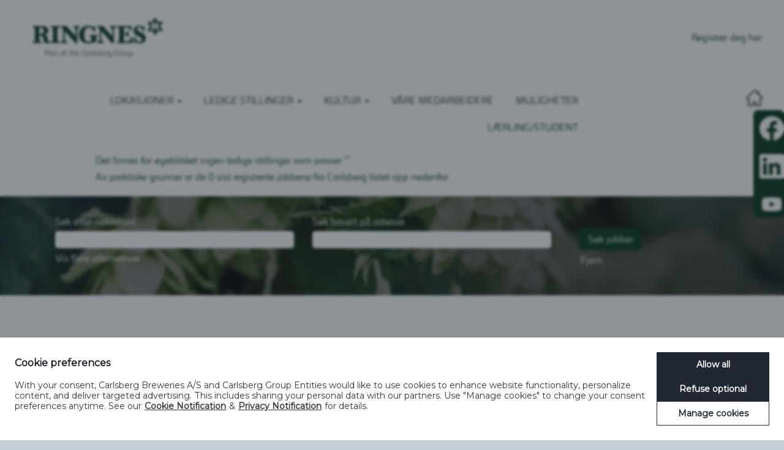

--- FILE ---
content_type: text/html;charset=UTF-8
request_url: https://careers.carlsberg.com/Ringnes/search/?locale=nb_NO
body_size: 54076
content:
<!DOCTYPE html>
<html class="html5" xml:lang="nb-NO" lang="nb-NO" xmlns="http://www.w3.org/1999/xhtml">

        <head>
            <meta http-equiv="X-UA-Compatible" content="IE=edge,chrome=1" />
            <meta http-equiv="Content-Type" content="text/html;charset=UTF-8" />
            <meta http-equiv="Content-Type" content="text/html; charset=utf-8" />
                <meta name="viewport" content="width=device-width, initial-scale=1.0" />
                        <link type="text/css" class="keepscript" rel="stylesheet" href="https://careers.carlsberg.com/platform/bootstrap/3.4.8_NES/css/bootstrap.min.css" />
                            <link type="text/css" rel="stylesheet" href="/platform/css/j2w/min/bootstrapV3.global.responsive.min.css?h=906dcb68" />
                <script type="text/javascript" src="https://performancemanager.successfactors.eu/verp/vmod_v1/ui/extlib/jquery_3.5.1/jquery.js"></script>
                <script type="text/javascript" src="https://performancemanager.successfactors.eu/verp/vmod_v1/ui/extlib/jquery_3.5.1/jquery-migrate.js"></script>
            <script type="text/javascript" src="/platform/js/jquery/jquery-migrate-1.4.1.js"></script>
                    <title>Carlsberg - jobber</title>

        <meta http-equiv="Content-Type" content="text/html; charset=utf-8" />
        <meta name="keywords" content=", Carlsberg jobber" />
        <meta name="description" content="Finn  hos Carlsberg" />
        <link rel="canonical" href="https://careers.carlsberg.com/search/" />
            <meta name="robots" content="noindex" />
                <link type="text/css" rel="stylesheet" href="//rmkcdn.successfactors.com/469aa8a1/54f7a8a6-8791-4b9d-a66d-0.css" />
                            <link type="text/css" rel="stylesheet" href="/platform/csb/css/customHeader.css?h=906dcb68" />
                            <link type="text/css" rel="stylesheet" href="/platform/css/j2w/min/sitebuilderframework.min.css?h=906dcb68" />
                            <link type="text/css" rel="stylesheet" href="/platform/css/j2w/min/sitebuilderframework.tileSearch.min.css?h=906dcb68" />
                            <link type="text/css" rel="stylesheet" href="/platform/css/j2w/min/BS3ColumnizedSearch.min.css?h=906dcb68" />
                            <link type="text/css" rel="stylesheet" href="/platform/fontawesome4.7/css/font-awesome-4.7.0.min.css?h=906dcb68" /><script type="text/javascript">
    var script = document.createElement('script');
    script.async = false;
    script.id = 'cbgCompPack';
    script.src = 'https://compliance-pack.carlsberggroup.com/cbgCompPack.js';
    script.setAttribute('data-prj-id', '189142a7-fbd5-4756-8471-0335a77ea39e');
    script.setAttribute('data-market', 'dk');
    script.setAttribute('data-policy-page', 'https://carlsberggroup.com/privacy-policy/');
    script.setAttribute('data-cookies-page', 'https://carlsberggroup.com/cookie-policy/');
    script.setAttribute('data-gtm-id', 'GTM-KTL85S5');


    var currentUrl = window.location.origin + window.location.pathname;


    if (currentUrl.endsWith('/')) {
        currentUrl = currentUrl.slice(0, -1);
    }
console.log(currentUrl)

    if (currentUrl === "https://careers.carlsberg.com/CarlsbergPL/content/PL_Staz-na-wage-zlota") {
        script.setAttribute('data-verify-age', 'true');
    } else {
        script.setAttribute('data-verify-age', 'false');
    }


    document.head.prepend(script);
</script><script type="text/javascript">

function topPage(){
window.scrollTo(0,0);
}
window.addEventListener('load',function(){
setTimeout(topPage, 1000);
});


$(function() {
                var itm = document.getElementById("GlobalSiteIcon");
  		document.getElementById("header").appendChild(itm);});
</script>

<style>
/****** this is removed the homepage from slide 6  ****************/
.breadcrumbtrail, .keyword-title{display:none;}
/********* *************/
.menu.desktop .nav > li, .menu.tablet .nav > li { margin: 0 0 0 0; }
.back-to-search-wrapper{max-width:1390px;}
div.container.limitwidth{max-width:1390px;}
.slightlylimitwidth, .inner {max-width: 1440px;}
.buttontext .inner{max-width: 1220px;margin: auto;}
.twocolumn{max-width: 1220px;margin: auto;}
#innershell {max-width: 1440px;margin: 0 auto;clear: both;padding-bottom: 20px;}
#header .links .node:last-child {padding-right: 25px;}

.custom-header-column-0.col-xs-9 .menu.desktop .nav > li .dropdown-menu, .custom-header-column-1.col-xs-6 .menu.desktop .nav > li .dropdown-menu, .custom-header-column-2 .menu.desktop .nav > li .dropdown-menu, .custom-header-column-3 .menu.desktop .nav > li .dropdown-menu {
    right: auto;
    left: auto;
}

.home-page .threeimagecaption .column .top, .threeimagecaption .column .top .bgimage { background-size: auto; background-repeat: no-repeat;height:425px !important;min-height:429px !important;}
.threeimagecaption, .imagecarousel4, .map, .twocolumn {padding-left: 25px;padding-right: 25px;}
.twocolumn,  {margin-left: 25px;margin-right: 25px;width: unset;}
.large-image-component {margin-left: 25px;margin-right: 25px;max-width:1390px;}
.home-page .slick-list .main-slider  {height:400px !important;}
.slick-list .h3{font-weight:900;}
.imagecarousel4 .slick-slider .main-slider .item.floatleft{width:58%;}
.imagecarousel4 .slick-slider .main-slider .item.floatright{width:42%;}
.imagecarousel4 .slick-slider .slick-dots li button {border:none;}
#keywordsearch-locationsearch, #keywordsearch-q{border: solid 0.5px #003314;height:34px;}
.jobDisplay {width: 100%;float: left;}
.social-links {position: fixed;bottom: 0;width: 50px;right: 0px;top: 25%;height: 176px;background-color: #003314;border-radius: 8px;z-index:9000;}
.bodyFeldschlosschen .social-links:lang(de-DE) {position: fixed;bottom: 0;width: 50px;right: 0px;top: 25%;height: 176px;background-color: #004A99;border-radius: 8px;z-index:9000;}
.social-icon {margin-right: 0px; }
#footer ul.social-links li {border: 0 none transparent;border-radius: 0;box-shadow: none;display: block;float: left;font-size: 1em;line-height: 1em;padding: 5px;}
.col-xs-3 {
          position: relative;
}

#GlobalSiteIcon {
          cursor: pointer;
          position: relative;
          z-index: 1;
          float: right;
          bottom: 54px;
          right: 74px;
          margin-bottom: -40px;
          top:auto;
          }


@media (max-width: 979px){
#GlobalSiteIcon, .bodyKronenbourg  #GlobalSiteIcon, .bodyRingnes #GlobalSiteIcon {
          cursor: pointer;
          position: relative;
          z-index: 1;
          float: right;
          bottom: 54px;
          right: 74px;
          margin-bottom: -40px;
          top:-100px;
}
}


@media (max-width: 979px){
.bodyCarlsbergSE  #GlobalSiteIcon:lang(sv-SE)  {
          cursor: pointer;
          position: relative;
          z-index: 1;
          float: right;
          bottom: 54px;
          right: 74px;
          margin-bottom: -40px;
          top:-48px;
}
}

@media (max-width: 979px){
.large-image-component {   
    margin-left: 0px;
    margin-right: 0px;}
    }

#tile-search-results-label{display:none;}
</style>
<!--<div id="GlobalSiteIcon" role="button" onClick="location.href='https://careers.carlsberg.com/locale=en_GB'";">-->
<div id="GlobalSiteIcon" role="button" onClick="window.open('https://careers.carlsberg.com/locale=en_GB')";">
<img src="https://rmkcdn.successfactors.com/469aa8a1/ca5e5c93-6c70-4224-afd2-d.png" title="Global Career Site">
</div>

        <link rel="shortcut icon" href="//rmkcdn.successfactors.com/469aa8a1/8353914f-20d5-4f24-b3a3-9.png" type="image/x-icon" />
            <style id="antiClickjack" type="text/css">body{display:none !important;}</style>
            <script type="text/javascript" id="antiClickJackScript">
                if (self === top) {
                    var antiClickjack = document.getElementById("antiClickjack");
                    antiClickjack.parentNode.removeChild(antiClickjack);
                } else {
                    top.location = self.location;
                }
            </script>
        </head>

        <body class="coreCSB search-page bodyRingnes   bodyRingnes" id="body">

        <div id="outershell" class="outershellRingnes">

    <div id="header" class="custom-header headerRingnes headermainRingnes slightlylimitwidth " role="banner">
        <script type="text/javascript">
            //<![CDATA[
            $(function()
            {
                /* Using 'skipLinkSafari' to include CSS styles specific to Safari. */
                if (navigator.userAgent.indexOf('Safari') != -1 && navigator.userAgent.indexOf('Chrome') == -1) {
                    $("#skipLink").attr('class', 'skipLinkSafari');
                }
            });
            //]]>
        </script>
        <div id="skip">
            <a href="#content" id="skipLink" class="skipLink" title="Hopp til hovedinnhold"><span>Hopp til hovedinnhold</span></a>
        </div>

        <div class="custom-mobile-header displayM center unmodified backgroundimage">
        <div class="custom-header-content custom-header-row-0">
            <div class="row">

                    <div class="custom-header-row-content custom-header-column-0 col-xs-4 content-align-left content-align-top backgroundcolor408237723e1096fb" style="padding:0px 0px 0px 0px; height:40px;">

    <div class="customheaderimagecontainer">
            <span class="custom-header-image backgroundimage61517cc7-eb43-4a09-b976-9 verticallyscaled center customheaderlinkhovercolor" role="img" style="height:40px;">
                 <a href="https://careers.carlsberg.com/Ringnes"></a>
             </span>
    </div>
                    </div>

                    <div class="custom-header-row-content custom-header-column-1 col-xs-4 content-align-right content-align-top backgroundcolor408237723e1096fb" style="padding:0px 0px 50px 0px; height:0px;">

    <div class="custom-header-signinLanguage backgroundcolor408237723e1096fb" style="padding: 10px;">
        <div class="inner limitwidth">
            <div class="links" role="list">
                <div class="language node dropdown header-one headerlocaleselector linkhovercolor491a619c082f8462 customheaderlinkhovercolor491a619c082f8462" role="listitem">
                </div>
            </div>
        </div>
        <div class="clearfix"></div>
    </div>
                    </div>

                    <div class="custom-header-row-content custom-header-column-2 col-xs-4 content-align-right content-align-middle backgroundcolor408237723e1096fb" style="padding:0px 0px 55px 0px; height:0px;">

    <div class="custom-header-menu backgroundcolor408237723e1096fb">
                <div class="menu mobile upper">
                    <div class="nav">
                        <div class="dropdown mobile-nav">
                            <a href="#" title="Meny" aria-label="Meny" class="dropdown-toggle" role="button" aria-expanded="false" data-toggle="collapse" data-target="#dropdown-menu-mobile" aria-controls="dropdown-menu-mobile"><span class="mobilelink fa fa-bars"></span></a>
                            
                        </div>
                    </div>
                </div>


    </div>
                    </div>

                <div class="clearfix"></div>
            </div>
        </div>
        
        <div class="menu-items">

    <div class="menu mobile upper">
        <div class="nav">
            <div class="dropdown mobile">
                <ul id="dropdown-menu-mobile" class="dropdown-menu nav-collapse-mobile-3e6c17090bbc1153 backgroundcolor408237723e1096fb">
        <li class="dropdown linkcolor491a619c082f8462 linkhovercolor491a619c082f8462 customheaderlinkhovercolor491a619c082f8462">
            <a class="dropdown-toggle" role="button" data-toggle="dropdown" href="#" aria-haspopup="true" aria-expanded="false" title="LOKASJONER" aria-controls="customheadermenuitemsmobilerow0column20">
                LOKASJONER <b class="caret"></b>
            </a>
            <ul role="menu" class="dropdown-menu company-dropdown headerdropdown backgroundcolor408237723e1096fb" id="customheadermenuitemsmobilerow0column20">
                        <li class="menu" role="none"><span><a role="menuitem" class="menu linkcolor491a619c082f8462 linkhovercolor491a619c082f8462 customheaderlinkhovercolor491a619c082f8462" href="/Ringnes/content/NO_Locations-WE/?locale=nb_NO" title="Western Europe">Western Europe</a></span></li>
                        <li class="menu" role="none"><span><a role="menuitem" class="menu linkcolor491a619c082f8462 linkhovercolor491a619c082f8462 customheaderlinkhovercolor491a619c082f8462" href="/Ringnes/content/NO_Locations-CEE/?locale=nb_NO" title="Central &amp; Eastern Europe">Central &amp; Eastern Europe</a></span></li>
                        <li class="menu" role="none"><span><a role="menuitem" class="menu linkcolor491a619c082f8462 linkhovercolor491a619c082f8462 customheaderlinkhovercolor491a619c082f8462" href="/Ringnes/content/NO_Locations-Asia/?locale=nb_NO" title="Asia">Asia</a></span></li>
            </ul>
        </li>
        <li class="dropdown linkcolor491a619c082f8462 linkhovercolor491a619c082f8462 customheaderlinkhovercolor491a619c082f8462">
            <a class="dropdown-toggle" role="button" data-toggle="dropdown" href="#" aria-haspopup="true" aria-expanded="false" title="LEDIGE STILLINGER" aria-controls="customheadermenuitemsmobilerow0column21">
                LEDIGE STILLINGER <b class="caret"></b>
            </a>
            <ul role="menu" class="dropdown-menu company-dropdown headerdropdown backgroundcolor408237723e1096fb" id="customheadermenuitemsmobilerow0column21">
                        <li class="menu" role="none"><span><a role="menuitem" class="menu linkcolor491a619c082f8462 linkhovercolor491a619c082f8462 customheaderlinkhovercolor491a619c082f8462" title=" Marketing og salg"> Marketing og salg</a></span></li>
                        <li class="menu" role="none"><span><a role="menuitem" class="menu linkcolor491a619c082f8462 linkhovercolor491a619c082f8462 customheaderlinkhovercolor491a619c082f8462" title="Logistikk og produksjon    ">Logistikk og produksjon    </a></span></li>
                        <li class="menu" role="none"><span><a role="menuitem" class="menu linkcolor491a619c082f8462 linkhovercolor491a619c082f8462 customheaderlinkhovercolor491a619c082f8462" href="/Ringnes/go/IT%2C-finans%2C-procurement/4398601/" title="IT, finans,  procurement">IT, finans,  procurement</a></span></li>
                        <li class="menu" role="none"><span><a role="menuitem" class="menu linkcolor491a619c082f8462 linkhovercolor491a619c082f8462 customheaderlinkhovercolor491a619c082f8462" href="/Ringnes/go/People-&amp;-Culture-and-Corporate-Affairs/4396101/" title="People &amp; Culture and Corporate Affairs">People &amp; Culture and Corporate Affairs</a></span></li>
            </ul>
        </li>
        <li class="dropdown linkcolor491a619c082f8462 linkhovercolor491a619c082f8462 customheaderlinkhovercolor491a619c082f8462">
            <a class="dropdown-toggle" role="button" data-toggle="dropdown" href="#" aria-haspopup="true" aria-expanded="false" title="KULTUR" aria-controls="customheadermenuitemsmobilerow0column22">
                KULTUR <b class="caret"></b>
            </a>
            <ul role="menu" class="dropdown-menu company-dropdown headerdropdown backgroundcolor408237723e1096fb" id="customheadermenuitemsmobilerow0column22">
                        <li class="menu" role="none"><span><a role="menuitem" class="menu linkcolor491a619c082f8462 linkhovercolor491a619c082f8462 customheaderlinkhovercolor491a619c082f8462" href="/Ringnes/content/NO_Culture-Our-Behaviours/?locale=nb_NO" title="Våre tre leveregler">Våre tre leveregler</a></span></li>
                        <li class="menu" role="none"><span><a role="menuitem" class="menu linkcolor491a619c082f8462 linkhovercolor491a619c082f8462 customheaderlinkhovercolor491a619c082f8462" href="/Ringnes/content/NO_Diversity-and-Inclusion/?locale=nb_NO" title="Mangfold og inkludering">Mangfold og inkludering</a></span></li>
            </ul>
        </li>
        <li class="linkcolor491a619c082f8462 linkhovercolor491a619c082f8462 customheaderlinkhovercolor491a619c082f8462"><a href="/Ringnes/content/NO_Career-Development/?locale=nb_NO" title="VÅRE MEDARBEIDERE">VÅRE MEDARBEIDERE</a></li>
        <li class="linkcolor491a619c082f8462 linkhovercolor491a619c082f8462 customheaderlinkhovercolor491a619c082f8462"><a href="/Ringnes/content/NO_Career-Development-Global-Opportunities/?locale=nb_NO" title="UTVIKLINGSMULIGHETER">UTVIKLINGSMULIGHETER</a></li>
        <li class="linkcolor491a619c082f8462 linkhovercolor491a619c082f8462 customheaderlinkhovercolor491a619c082f8462"><a href="/Ringnes/content/NO_Early-Careers-and-Interns/?locale=nb_NO" title="LÆRLING/STUDENT">LÆRLING/STUDENT</a></li>
        <li class="linkcolor491a619c082f8462 linkhovercolor491a619c082f8462 customheaderlinkhovercolor491a619c082f8462"><a href="https://career2.successfactors.eu/careers?career_company=carlsbergg&amp;lang=nb_NO&amp;company=carlsbergg&amp;site=VjItYWZweUpyeXVWbFJsWlRwaWI4bFcwUT09&amp;loginFlowRequired=true" title="LOGIN" target="_blank">LOGIN</a></li>
                </ul>
            </div>
        </div>
    </div>
        </div>
        <div class="custom-header-content custom-header-row-1">
            <div class="row">

                    <div class="custom-header-row-content custom-header-column-0 col-xs-4 content-align-left content-align-top backgroundcolor" style="padding:0px 0px 0px 0px; height:px;">
                    </div>

                    <div class="custom-header-row-content custom-header-column-1 col-xs-4 content-align-left content-align-top backgroundcolor" style="padding:0px 0px 0px 0px; height:px;">
                    </div>

                    <div class="custom-header-row-content custom-header-column-2 col-xs-4 content-align-left content-align-top backgroundcolor" style="padding:0px 0px 0px 0px; height:px;">
                    </div>

                <div class="clearfix"></div>
            </div>
        </div>
        
        <div class="menu-items">
        </div>
        </div>
        <div class="custom-tablet-header displayT center unmodified backgroundimage">
        <div class="custom-header-content custom-header-row-0">
            <div class="row">

                    <div class="custom-header-row-content custom-header-column-0 col-xs-4 content-align-left content-align-top backgroundcolor408237723e1096fb" style="padding:0px 0px 0px 0px; height:40px;">

    <div class="customheaderimagecontainer">
            <span class="custom-header-image backgroundimage61517cc7-eb43-4a09-b976-9 verticallyscaled center customheaderlinkhovercolor" role="img" style="height:40px;">
                 <a href="https://careers.carlsberg.com/Ringnes"></a>
             </span>
    </div>
                    </div>

                    <div class="custom-header-row-content custom-header-column-1 col-xs-4 content-align-right content-align-top backgroundcolor408237723e1096fb" style="padding:0px 0px 50px 0px; height:0px;">

    <div class="custom-header-signinLanguage backgroundcolor408237723e1096fb" style="padding: 10px;">
        <div class="inner limitwidth">
            <div class="links" role="list">
                <div class="language node dropdown header-one headerlocaleselector linkhovercolor491a619c082f8462 customheaderlinkhovercolor491a619c082f8462" role="listitem">
                </div>
            </div>
        </div>
        <div class="clearfix"></div>
    </div>
                    </div>

                    <div class="custom-header-row-content custom-header-column-2 col-xs-4 content-align-right content-align-middle backgroundcolor408237723e1096fb" style="padding:0px 0px 55px 0px; height:0px;">

    <div class="custom-header-menu backgroundcolor408237723e1096fb">
                <div class="limitwidth">
                    <div class="menu tablet upper">
                        <div class="nav">
                            <div class="dropdown mobile-nav">
                                <a href="#" title="Meny" aria-label="Meny" class="dropdown-toggle" role="button" aria-expanded="false" data-toggle="collapse" data-target="#dropdown-menu-tablet" aria-controls="dropdown-menu-tablet"><span class="mobilelink fa fa-bars"></span></a>
                                
                            </div>
                        </div>
                    </div>
                </div>


    </div>
                    </div>

                <div class="clearfix"></div>
            </div>
        </div>
        
        <div class="menu-items">

    <div class="menu tablet upper">
        <div class="nav">
            <div class="dropdown tablet">
                <ul id="dropdown-menu-tablet" class="dropdown-menu nav-collapse-tablet-3e6c17090bbc1153 backgroundcolor408237723e1096fb">
        <li class="dropdown linkcolor491a619c082f8462 linkhovercolor491a619c082f8462 customheaderlinkhovercolor491a619c082f8462">
            <a class="dropdown-toggle" role="button" data-toggle="dropdown" href="#" aria-haspopup="true" aria-expanded="false" title="LOKASJONER" aria-controls="customheadermenuitemstabletrow0column20">
                LOKASJONER <b class="caret"></b>
            </a>
            <ul role="menu" class="dropdown-menu company-dropdown headerdropdown backgroundcolor408237723e1096fb" id="customheadermenuitemstabletrow0column20">
                        <li class="menu" role="none"><span><a role="menuitem" class="menu linkcolor491a619c082f8462 linkhovercolor491a619c082f8462 customheaderlinkhovercolor491a619c082f8462" href="/Ringnes/content/NO_Locations-WE/?locale=nb_NO" title="Western Europe">Western Europe</a></span></li>
                        <li class="menu" role="none"><span><a role="menuitem" class="menu linkcolor491a619c082f8462 linkhovercolor491a619c082f8462 customheaderlinkhovercolor491a619c082f8462" href="/Ringnes/content/NO_Locations-CEE/?locale=nb_NO" title="Central &amp; Eastern Europe">Central &amp; Eastern Europe</a></span></li>
                        <li class="menu" role="none"><span><a role="menuitem" class="menu linkcolor491a619c082f8462 linkhovercolor491a619c082f8462 customheaderlinkhovercolor491a619c082f8462" href="/Ringnes/content/NO_Locations-Asia/?locale=nb_NO" title="Asia">Asia</a></span></li>
            </ul>
        </li>
        <li class="dropdown linkcolor491a619c082f8462 linkhovercolor491a619c082f8462 customheaderlinkhovercolor491a619c082f8462">
            <a class="dropdown-toggle" role="button" data-toggle="dropdown" href="#" aria-haspopup="true" aria-expanded="false" title="LEDIGE STILLINGER" aria-controls="customheadermenuitemstabletrow0column21">
                LEDIGE STILLINGER <b class="caret"></b>
            </a>
            <ul role="menu" class="dropdown-menu company-dropdown headerdropdown backgroundcolor408237723e1096fb" id="customheadermenuitemstabletrow0column21">
                        <li class="menu" role="none"><span><a role="menuitem" class="menu linkcolor491a619c082f8462 linkhovercolor491a619c082f8462 customheaderlinkhovercolor491a619c082f8462" title=" Marketing og salg"> Marketing og salg</a></span></li>
                        <li class="menu" role="none"><span><a role="menuitem" class="menu linkcolor491a619c082f8462 linkhovercolor491a619c082f8462 customheaderlinkhovercolor491a619c082f8462" title="Logistikk og produksjon    ">Logistikk og produksjon    </a></span></li>
                        <li class="menu" role="none"><span><a role="menuitem" class="menu linkcolor491a619c082f8462 linkhovercolor491a619c082f8462 customheaderlinkhovercolor491a619c082f8462" href="/Ringnes/go/IT%2C-finans%2C-procurement/4398601/" title="IT, finans,  procurement">IT, finans,  procurement</a></span></li>
                        <li class="menu" role="none"><span><a role="menuitem" class="menu linkcolor491a619c082f8462 linkhovercolor491a619c082f8462 customheaderlinkhovercolor491a619c082f8462" href="/Ringnes/go/People-&amp;-Culture-and-Corporate-Affairs/4396101/" title="People &amp; Culture and Corporate Affairs">People &amp; Culture and Corporate Affairs</a></span></li>
            </ul>
        </li>
        <li class="dropdown linkcolor491a619c082f8462 linkhovercolor491a619c082f8462 customheaderlinkhovercolor491a619c082f8462">
            <a class="dropdown-toggle" role="button" data-toggle="dropdown" href="#" aria-haspopup="true" aria-expanded="false" title="KULTUR" aria-controls="customheadermenuitemstabletrow0column22">
                KULTUR <b class="caret"></b>
            </a>
            <ul role="menu" class="dropdown-menu company-dropdown headerdropdown backgroundcolor408237723e1096fb" id="customheadermenuitemstabletrow0column22">
                        <li class="menu" role="none"><span><a role="menuitem" class="menu linkcolor491a619c082f8462 linkhovercolor491a619c082f8462 customheaderlinkhovercolor491a619c082f8462" href="/Ringnes/content/NO_Culture-Our-Behaviours/?locale=nb_NO" title="Våre tre leveregler">Våre tre leveregler</a></span></li>
                        <li class="menu" role="none"><span><a role="menuitem" class="menu linkcolor491a619c082f8462 linkhovercolor491a619c082f8462 customheaderlinkhovercolor491a619c082f8462" href="/Ringnes/content/NO_Diversity-and-Inclusion/?locale=nb_NO" title="Mangfold og inkludering">Mangfold og inkludering</a></span></li>
            </ul>
        </li>
        <li class="linkcolor491a619c082f8462 linkhovercolor491a619c082f8462 customheaderlinkhovercolor491a619c082f8462"><a href="/Ringnes/content/NO_Career-Development/?locale=nb_NO" title="VÅRE MEDARBEIDERE">VÅRE MEDARBEIDERE</a></li>
        <li class="linkcolor491a619c082f8462 linkhovercolor491a619c082f8462 customheaderlinkhovercolor491a619c082f8462"><a href="/Ringnes/content/NO_Career-Development-Global-Opportunities/?locale=nb_NO" title="UTVIKLINGSMULIGHETER">UTVIKLINGSMULIGHETER</a></li>
        <li class="linkcolor491a619c082f8462 linkhovercolor491a619c082f8462 customheaderlinkhovercolor491a619c082f8462"><a href="/Ringnes/content/NO_Early-Careers-and-Interns/?locale=nb_NO" title="LÆRLING/STUDENT">LÆRLING/STUDENT</a></li>
        <li class="linkcolor491a619c082f8462 linkhovercolor491a619c082f8462 customheaderlinkhovercolor491a619c082f8462"><a href="https://career2.successfactors.eu/careers?career_company=carlsbergg&amp;lang=nb_NO&amp;company=carlsbergg&amp;site=VjItYWZweUpyeXVWbFJsWlRwaWI4bFcwUT09&amp;loginFlowRequired=true" title="LOGIN" target="_blank">LOGIN</a></li>
                </ul>
            </div>
        </div>
    </div>
        </div>
        <div class="custom-header-content custom-header-row-1">
            <div class="row">

                    <div class="custom-header-row-content custom-header-column-0 col-xs-4 content-align-left content-align-top backgroundcolor" style="padding:0px 0px 0px 0px; height:px;">
                    </div>

                    <div class="custom-header-row-content custom-header-column-1 col-xs-4 content-align-left content-align-top backgroundcolor" style="padding:0px 0px 0px 0px; height:px;">
                    </div>

                    <div class="custom-header-row-content custom-header-column-2 col-xs-4 content-align-left content-align-top backgroundcolor" style="padding:0px 0px 0px 0px; height:px;">
                    </div>

                <div class="clearfix"></div>
            </div>
        </div>
        
        <div class="menu-items">
        </div>
        </div>
        <div class="custom-desktop-header displayD center unmodified backgroundimage" role="navigation" aria-label="Topptekst">
        <div class="custom-header-content custom-header-row-0">
            <div class="row">

                    <div class="custom-header-row-content custom-header-column-0 col-xs-3 content-align-left content-align-top backgroundcolor408237723e1096fb" style="padding:0px 0px 0px 0px; height:px;">
    <div class="custom-header-logo backgroundcolor408237723e1096fb customheaderlinkhovercolor" style="padding: 10px;">
        <div class="limitwidth">
            <div class="inner">
                    <a href="https://ringnes.no/" style="display:inline-block">
                        <img class="logo" src="//rmkcdn.successfactors.com/469aa8a1/61517cc7-eb43-4a09-b976-9.png" />
                    </a>
            </div>
        </div>
    </div>
                    </div>

                    <div class="custom-header-row-content custom-header-column-1 col-xs-3 content-align-left content-align-top backgroundcolor" style="padding:0px 0px 0px 0px; height:px;">
                    </div>

                    <div class="custom-header-row-content custom-header-column-2 col-xs-3 content-align-left content-align-top backgroundcolor" style="padding:0px 0px 0px 0px; height:px;">
                    </div>

                    <div class="custom-header-row-content custom-header-column-3 col-xs-3 content-align-right content-align-middle backgroundcolor408237723e1096fb" style="padding:5px 0px 5px 0px; height:40px;">

    <div class="custom-header-signinLanguage backgroundcolor408237723e1096fb" style="padding: 10px;">
        <div class="inner limitwidth">
            <div class="links" role="list">
                <div class="language node dropdown header-one headerlocaleselector linkhovercolor491a619c082f8462 customheaderlinkhovercolor491a619c082f8462" role="listitem">
                </div>
                    <div class="profile node linkhovercolor491a619c082f8462 customheaderlinkhovercolor491a619c082f8462" role="listitem">
			<div class="profileWidget">
					<a href="#" onclick="j2w.TC.handleViewProfileAction(event)" xml:lang="nb-NO" class="fontcolor491a619c082f8462" lang="nb-NO" style="font-family:custom890e0cde0a0c48fca086d; font-size:16px;">Registrer deg her</a>
			</div>
                    </div>
            </div>
        </div>
        <div class="clearfix"></div>
    </div>
                    </div>

                <div class="clearfix"></div>
            </div>
        </div>
        
        <div class="menu-items">
        </div>
        <div class="custom-header-content custom-header-row-1">
            <div class="row">

                    <div class="custom-header-row-content custom-header-column-0 col-xs-9 content-align-right content-align-middle backgroundcolor408237723e1096fb" style="padding:20px 0px 5px 0px; height:50px;">

    <div class="custom-header-menu backgroundcolor408237723e1096fb">
                <div class="limitwidth">
                    <div class="menu desktop upper">
                        <div class="inner">
                            <ul class="nav nav-pills" role="list">
        <li class="dropdown linkcolor491a619c082f8462 linkhovercolor491a619c082f8462 customheaderlinkhovercolor491a619c082f8462">
            <a class="dropdown-toggle" role="button" data-toggle="dropdown" href="#" aria-haspopup="true" aria-expanded="false" title="LOKASJONER" aria-controls="customheadermenurow1column00">
                LOKASJONER <b class="caret"></b>
            </a>
            <ul role="menu" class="dropdown-menu company-dropdown headerdropdown backgroundcolor408237723e1096fb" id="customheadermenurow1column00">
                        <li class="menu" role="none"><span><a role="menuitem" class="menu linkcolor491a619c082f8462 linkhovercolor491a619c082f8462 customheaderlinkhovercolor491a619c082f8462" href="/Ringnes/content/NO_Locations-WE/?locale=nb_NO" title="Western Europe">Western Europe</a></span></li>
                        <li class="menu" role="none"><span><a role="menuitem" class="menu linkcolor491a619c082f8462 linkhovercolor491a619c082f8462 customheaderlinkhovercolor491a619c082f8462" href="/Ringnes/content/NO_Locations-CEE/?locale=nb_NO" title="Central &amp; Eastern Europe">Central &amp; Eastern Europe</a></span></li>
                        <li class="menu" role="none"><span><a role="menuitem" class="menu linkcolor491a619c082f8462 linkhovercolor491a619c082f8462 customheaderlinkhovercolor491a619c082f8462" href="/Ringnes/content/NO_Locations-Asia/?locale=nb_NO" title="Asia">Asia</a></span></li>
            </ul>
        </li>
        <li class="dropdown linkcolor491a619c082f8462 linkhovercolor491a619c082f8462 customheaderlinkhovercolor491a619c082f8462">
            <a class="dropdown-toggle" role="button" data-toggle="dropdown" href="#" aria-haspopup="true" aria-expanded="false" title="LEDIGE STILLINGER" aria-controls="customheadermenurow1column01">
                LEDIGE STILLINGER <b class="caret"></b>
            </a>
            <ul role="menu" class="dropdown-menu company-dropdown headerdropdown backgroundcolor408237723e1096fb" id="customheadermenurow1column01">
                        <li class="menu" role="none"><span><a role="menuitem" class="menu linkcolor491a619c082f8462 linkhovercolor491a619c082f8462 customheaderlinkhovercolor491a619c082f8462" href="/Ringnes/go/Marketing-og-salg/4400301/" title="Marketing og salg">Marketing og salg</a></span></li>
                        <li class="menu" role="none"><span><a role="menuitem" class="menu linkcolor491a619c082f8462 linkhovercolor491a619c082f8462 customheaderlinkhovercolor491a619c082f8462" href="/Ringnes/go/Logistikk-og-produksjon/4399101/" title="Logistikk og produksjon">Logistikk og produksjon</a></span></li>
                        <li class="menu" role="none"><span><a role="menuitem" class="menu linkcolor491a619c082f8462 linkhovercolor491a619c082f8462 customheaderlinkhovercolor491a619c082f8462" href="/Ringnes/go/IT%2C-finans%2C-procurement/4398601/" title="IT, finans,  procurement">IT, finans,  procurement</a></span></li>
                        <li class="menu" role="none"><span><a role="menuitem" class="menu linkcolor491a619c082f8462 linkhovercolor491a619c082f8462 customheaderlinkhovercolor491a619c082f8462" href="/Ringnes/go/People-&amp;-Culture-and-Corporate-Affairs/4396101/" title="People &amp; Culture and Corporate Affairs">People &amp; Culture and Corporate Affairs</a></span></li>
            </ul>
        </li>
        <li class="dropdown linkcolor491a619c082f8462 linkhovercolor491a619c082f8462 customheaderlinkhovercolor491a619c082f8462">
            <a class="dropdown-toggle" role="button" data-toggle="dropdown" href="#" aria-haspopup="true" aria-expanded="false" title="KULTUR" aria-controls="customheadermenurow1column02">
                KULTUR <b class="caret"></b>
            </a>
            <ul role="menu" class="dropdown-menu company-dropdown headerdropdown backgroundcolor408237723e1096fb" id="customheadermenurow1column02">
                        <li class="menu" role="none"><span><a role="menuitem" class="menu linkcolor491a619c082f8462 linkhovercolor491a619c082f8462 customheaderlinkhovercolor491a619c082f8462" href="/Ringnes/content/NO_Culture-Our-Behaviours/?locale=nb_NO" title="Våre tre leveregler ">Våre tre leveregler </a></span></li>
                        <li class="menu" role="none"><span><a role="menuitem" class="menu linkcolor491a619c082f8462 linkhovercolor491a619c082f8462 customheaderlinkhovercolor491a619c082f8462" href="/Ringnes/content/NO_Diversity-and-Inclusion/?locale=nb_NO" title="Mangfold og inkludering ">Mangfold og inkludering </a></span></li>
            </ul>
        </li>
        <li class="linkcolor491a619c082f8462 linkhovercolor491a619c082f8462 customheaderlinkhovercolor491a619c082f8462"><a href="/Ringnes/content/NO_Career-Development/?locale=nb_NO" title="VÅRE MEDARBEIDERE">VÅRE MEDARBEIDERE</a></li>
        <li class="linkcolor491a619c082f8462 linkhovercolor491a619c082f8462 customheaderlinkhovercolor491a619c082f8462"><a href="/Ringnes/content/NO_Career-Development-Global-Opportunities/?locale=nb_NO" title="MULIGHETER">MULIGHETER</a></li>
        <li class="linkcolor491a619c082f8462 linkhovercolor491a619c082f8462 customheaderlinkhovercolor491a619c082f8462"><a href="/Ringnes/content/NO_Early-Careers-and-Interns/?locale=nb_NO" title="LÆRLING/STUDENT">LÆRLING/STUDENT</a></li>
                            </ul>
                        </div>
                    </div>
                </div>


    </div>
                    </div>

                    <div class="custom-header-row-content custom-header-column-1 col-xs-3 content-align-left content-align-top backgroundcolor408237723e1096fb" style="padding:0px 0px 0px 0px; height:75px;">

    <div class="customheaderimagecontainer">
            <span class="custom-header-image backgroundimagea25de1c1-7869-452e-95e4-d unmodified right customheaderlinkhovercolor" role="img" style="height:75px;">
                 <a href="https://careers.carlsberg.com/Ringnes"></a>
             </span>
    </div>
                    </div>

                <div class="clearfix"></div>
            </div>
        </div>
        
        <div class="menu-items">
        </div>
        </div>
    </div>
            <div id="innershell" class="innershellRingnes">
                <div id="content" tabindex="-1" class="contentRingnes" role="main">
                    <div class="inner">
            <div class="breadcrumbtrail">
                <nav aria-label="Navigering">
                    <ul class="breadcrumb">
                        <li><a href="/Ringnes/">Startside</a></li>
                    </ul>
                </nav>
            </div>
            <h1 class="keyword-title">Søkeresultater for<span class="securitySearchQuery"> "".</span>
            </h1>
            <div id="noresults" xml:lang="nb-NO" lang="nb-NO" class="alert alert-block">
                    <div id="attention">
                        <img id="attention-img" src="/platform/images/attention.png" alt="NB!" border="0" /><label>Det finnes for øyeblikket ingen ledige stillinger som passer "<span class='attention securitySearchString'></span>".</label>
                    </div>
                        <div id="noresults-message"><label>Av praktiske grunner er de 0 sist registrerte jobbene fra Carlsberg listet opp nedenfor.</label>
                        </div>
            </div>
        <div id="search-wrapper">

        <div class="well well-small searchwell">
            <form class="form-inline jobAlertsSearchForm" name="keywordsearch" method="get" action="/Ringnes/search/" xml:lang="nb-NO" lang="nb-NO" style="margin: 0;" role="search">
                <input name="createNewAlert" type="hidden" value="false" />
                <div class="container-fluid">
                    <div class="row columnizedSearchForm">
                        <div class="column col-md-9">
                            <div class="fieldContainer row">
                                    <div class="col-md-6 rd-keywordsearch">
                                            <span class="lbl" aria-hidden="true">Søk etter nøkkelord</span>

                                        <i class="keywordsearch-icon"></i>
                                        <input type="text" class="keywordsearch-q columnized-search" name="q" maxlength="50" aria-label="Søk etter nøkkelord" />

                                    </div>
                                    <div class="col-md-6 rd-locationsearch">
                                            <span class="lbl" aria-hidden="true">Søk basert på adresse</span>

                                        <i class="locationsearch-icon"></i>
                                        <input type="text" class="keywordsearch-locationsearch columnized-search" name="locationsearch" maxlength="50" aria-label="Søk basert på adresse" />
                                    </div>
                            </div>
                                <div class="row optionsLink optionsLink-padding">
            <span>
                
                <a href="javascript:void(0)" rel="advance" role="button" id="options-search" class="search-option-link btn-link" aria-controls="moreOptionsDiv" data-toggle="collapse" aria-expanded="false" data-moreOptions="Vis flere alternativer" data-lessOptions="Vis færre alternativer" data-target=".optionsDiv">Vis flere alternativer</a>
            </span>
                                </div>
            <div>
                <div id="moreOptionsDiv" style="" class="optionsDiv collapse">

                    <div id="optionsFacetLoading" class="optionsFacetLoading" aria-live="assertive">
                            <span>Laster...</span>
                    </div>
                    <div id="optionsFacetValues" class="optionsFacetValues" style="display:none" tabindex="-1">
                        <hr aria-hidden="true" />
                        <div id="newFacets" style="padding-bottom: 5px" class="row">
                                <div class="optionsFacet col-md-4">
                                    <div class="row">
                                        <label id="optionsFacetsDD_customfield1_label" class="optionsFacet optionsFacet-label" for="optionsFacetsDD_customfield1">
                                            Selskap
                                        </label>
                                    </div>
                                    <select id="optionsFacetsDD_customfield1" name="optionsFacetsDD_customfield1" class="optionsFacet-select optionsFacetsDD_customfield1 form-control-100">
                                        <option value="">Alle</option>
                                    </select>
                                </div>
                                <div class="optionsFacet col-md-4">
                                    <div class="row">
                                        <label id="optionsFacetsDD_customfield3_label" class="optionsFacet optionsFacet-label" for="optionsFacetsDD_customfield3">
                                            Jobbkategori
                                        </label>
                                    </div>
                                    <select id="optionsFacetsDD_customfield3" name="optionsFacetsDD_customfield3" class="optionsFacet-select optionsFacetsDD_customfield3 form-control-100">
                                        <option value="">Alle</option>
                                    </select>
                                </div>
                                <div class="optionsFacet col-md-4">
                                    <div class="row">
                                        <label id="optionsFacetsDD_customfield2_label" class="optionsFacet optionsFacet-label" for="optionsFacetsDD_customfield2">
                                            Jobbtype
                                        </label>
                                    </div>
                                    <select id="optionsFacetsDD_customfield2" name="optionsFacetsDD_customfield2" class="optionsFacet-select optionsFacetsDD_customfield2 form-control-100">
                                        <option value="">Alle</option>
                                    </select>
                                </div>
                        </div>
                    </div>
                </div>
            </div>
                        </div>
                        <div class="rd-searchbutton col-md-2">
                            <div class="row emptylabelsearchspace labelrow">
                                 
                            </div>
                            <div class="row">
                                <div class="col-md-12 col-sm-12 col-xs-12 search-submit">
                                            <input type="submit" class="btn keywordsearch-button" value="Søk jobber" />
                                </div>
                                    <div class="search-clear-wrapper">
                                        <a role="button" href="" class="search-clear-button btn-link">Fjern</a>
                                    </div>
                            </div>
                        </div>
                    </div>

                </div>
            </form>
        </div>
                    <div class="row clearfix">
            <div id="sharingwidget"></div>
                    </div>
        </div>
                            <div style="height:135px"></div>
                    </div>
                </div>
            </div>

    <div id="footer" class="slightlylimitwidth" role="contentinfo">
        <div id="footerRowTop" class="footerRingnes footerRow">
            <div class="container limitwidth">

    <div id="footerInnerLinksSocial" class="row">
        <ul class="inner links" role="list">
                    <li><a href="https://ringnes.no/informasjonskapsler/" title="Cookies and Privacy" target="_blank">Cookies and Privacy</a></li>
                    <li><a href="https://ringnes.no/vilkar-for-bruk/" title="Terms of Use" target="_blank">Terms of Use</a></li>
                    <li><a href="https://ringnes.no/vilkar-for-bruk/vilkar-for-bruk-av-sosiale-medier/" title="Acceptable use" target="_blank">Acceptable use</a></li>
                    <li><a href="https://ringnes.no/kontakt-oss/adresser-og-telefonnummer/" title="Contact" target="_blank">Contact</a></li>
        </ul>
            <div class="rightfloat">
                    <ul class="disclaimer social-links" role="list">
                                <li class="social-icons">
                                        <a href="https://www.facebook.com/RingnesAS/" class="social-icon btn-facebook" target="_blank" aria-label="Besøk Facebook-siden vår" aria-description="Åpnes i et nytt faneark." title="facebook">
                                            <svg width="48px" height="48px" viewBox="0 0 24 24">
                                                <path fill="#ffffff" id="facebook1" d="M12 2.03998C6.5 2.03998 2 6.52998 2 12.06C2 17.06 5.66 21.21 10.44 21.96V14.96H7.9V12.06H10.44V9.84998C10.44 7.33998 11.93 5.95998 14.22 5.95998C15.31 5.95998 16.45 6.14998 16.45 6.14998V8.61998H15.19C13.95 8.61998 13.56 9.38998 13.56 10.18V12.06H16.34L15.89 14.96H13.56V21.96C15.9164 21.5878 18.0622 20.3855 19.6099 18.57C21.1576 16.7546 22.0054 14.4456 22 12.06C22 6.52998 17.5 2.03998 12 2.03998Z"></path>
                                            </svg>
                                    </a>
                                </li>
                                <li class="social-icons">
                                        <a href="https://www.linkedin.com/company/ringnes-as" class="social-icon btn-linkedin" target="_blank" aria-label="Følg oss på LinkedIn" aria-description="Åpnes i et nytt faneark." title="linkedin">
                                            <svg width="48px" height="48px" viewBox="0 0 48 48">
                                                <path fill="#ffffff" id="linkedin1" d="M41,4.1H7A2.9,2.9,0,0,0,4,7V41.1A2.9,2.9,0,0,0,7,44H41a2.9,2.9,0,0,0,2.9-2.9V7A2.9,2.9,0,0,0,41,4.1Zm-25.1,34h-6v-19h6Zm-3-21.6A3.5,3.5,0,0,1,9.5,13a3.4,3.4,0,0,1,6.8,0A3.5,3.5,0,0,1,12.9,16.5ZM38,38.1H32.1V28.8c0-2.2,0-5-3.1-5s-3.5,2.4-3.5,4.9v9.4H19.6v-19h5.6v2.6h.1a6.2,6.2,0,0,1,5.6-3.1c6,0,7.1,3.9,7.1,9.1Z"></path>
                                            </svg>
                                    </a>
                                </li>
                                <li class="social-icons">
                                        <a href="https://www.youtube.com/channel/UCxC1vENQEv8PwnrEg6aLMuw" class="social-icon btn-youtube" target="_blank" aria-label="Besøk YouTube-kanalen vår" aria-description="Åpnes i et nytt faneark." title="youtube">
                                            <svg width="48px" height="48px" viewBox="0 0 24 24">
                                                <path fill="#ffffff" id="youtube1" d="M19.67 8.14002C19.5811 7.7973 19.4028 7.48433 19.1533 7.23309C18.9038 6.98185 18.5921 6.80134 18.25 6.71001C16.176 6.4654 14.0883 6.35517 12 6.38001C9.91174 6.35517 7.82405 6.4654 5.75001 6.71001C5.40793 6.80134 5.09622 6.98185 4.84674 7.23309C4.59725 7.48433 4.41894 7.7973 4.33001 8.14002C4.10282 9.41396 3.99236 10.706 4.00001 12C3.99198 13.3007 4.10244 14.5994 4.33001 15.88C4.42355 16.2172 4.60391 16.5239 4.85309 16.7696C5.10226 17.0153 5.41153 17.1913 5.75001 17.28C7.82405 17.5246 9.91174 17.6349 12 17.61C14.0883 17.6349 16.176 17.5246 18.25 17.28C18.5885 17.1913 18.8978 17.0153 19.1469 16.7696C19.3961 16.5239 19.5765 16.2172 19.67 15.88C19.8976 14.5994 20.008 13.3007 20 12C20.0077 10.706 19.8972 9.41396 19.67 8.14002ZM10.36 14.39V9.63001L14.55 12L10.36 14.38V14.39Z"></path>
                                            </svg>
                                    </a>
                                </li>
                    </ul>
            </div>
        </div>
            </div>
        </div>

        <div id="footerRowBottom" class="footerRingnes footerRow">
            <div class="container limitwidth">
            </div>
        </div>
    </div>
        </div>
            <script class="keepscript" src="https://careers.carlsberg.com/platform/bootstrap/3.4.8_NES/js/lib/dompurify/purify.min.js" type="text/javascript"></script>
            <script class="keepscript" src="https://careers.carlsberg.com/platform/bootstrap/3.4.8_NES/js/bootstrap.min.js" type="text/javascript"></script><script>function appendCCPButton(c, d) { var b = document.createElement("li"), a = document.createElement("a"); a.href = d, a.innerText = "Manage Cookies", a.target = "_self", b.appendChild(a), document.getElementsByClassName(c)[0].appendChild(b) } appendCCPButton("inner links", "javascript:com_carlsberg_compliance_pack.manageCookies();")</script>
<script type="text/javascript"></script>
<style>
.footerFeldschlosschen .social-links{position: fixed;bottom: 0;width: 50px;right: 0px;top: 25%;height: 230px;background-color: #004A99;border-radius: 8px;z-index:9000;}
</style>
		<script type="text/javascript">
		//<![CDATA[
			$(function() 
			{
				var ctid = '4f8f70c6-3f16-4ffe-92c3-70e174a67b80';
				var referrer = '';
				var landing = document.location.href;
				var brand = 'Ringnes';
				$.ajax({ url: '/services/t/l'
						,data: 'referrer='+ encodeURIComponent(referrer)
								+ '&ctid=' + ctid 
								+ '&landing=' + encodeURIComponent(landing)
								+ '&brand=' + brand
						,dataType: 'json'
						,cache: false
						,success: function(){}
				});
			});
		//]]>
		</script>
        <script type="text/javascript">
            //<![CDATA[
            $(function() {
                $('input:submit,button:submit').each(function(){
                    var submitButton = $(this);
                    if(submitButton.val() == '') submitButton.val('');
                });

                $('input, textarea').placeholder();
            });
            //]]>
        </script>
					<script type="text/javascript" src="/platform/js/localized/strings_nb_NO.js?h=906dcb68"></script>
					<script type="text/javascript" src="/platform/js/j2w/min/j2w.core.min.js?h=906dcb68"></script>
					<script type="text/javascript" src="/platform/js/j2w/min/j2w.tc.min.js?h=906dcb68"></script>

		<script type="text/javascript">
			//<![CDATA[
				j2w.init({
					"cookiepolicy"   : 3,
					"useSSL"         : true,
					"isUsingSSL"     : true,
					"isResponsive"   : true,
					"categoryId"     : 0,
					"siteTypeId"     : 2,
					"ssoCompanyId"   : 'carlsbergg',
					"ssoUrl"         : 'https://career2.successfactors.eu',
					"passwordRegEx"  : '^(?=.{6,20}$)(?!.*(.)\\1{3})(?=.*([\\d]|[^\\w\\d\\s]))(?=.*[A-Za-z])(?!.*[\\u007F-\\uFFFF\\s])',
					"emailRegEx"     : '^(?![+])(?=([a-zA-Z0-9\\\'.+!_-])+[@]([a-zA-Z0-9]|[a-zA-Z0-9][a-zA-Z0-9.-]*[a-zA-Z0-9])[.]([a-zA-Z]){1,63}$)(?!.*[\\u007F-\\uFFFF\\s,])(?!.*[.]{2})',
					"hasATSUserID"	 : false,
					"useCASWorkflow" : true,
					"brand"          : "Ringnes",
					"dpcsStateValid" : true
					,       'q'              : '',       'location'       : '',       'locationsearch' : '',       'geolocation'  : '',       'locale'         : 'nb_NO'
				});

				j2w.TC.init({
					"seekConfig" : {
						"url" : 'https\x3A\x2F\x2Fwww.seek.com.au\x2Fapi\x2Fiam\x2Foauth2\x2Fauthorize',
						"id"  : 'successfactors12',
						"advertiserid" : ''
					}
				});

				$.ajaxSetup({
					cache   : false,
					headers : {
						"X-CSRF-Token" : "e5a669aa-cd76-44c2-a893-f6585a9851d9"
					}
				});
			//]]>
		</script>
					<script type="text/javascript" src="/platform/js/search/search.js?h=906dcb68"></script>
					<script type="text/javascript" src="/platform/js/j2w/min/j2w.user.min.js?h=906dcb68"></script>
					<script type="text/javascript" src="/platform/js/j2w/min/j2w.agent.min.js?h=906dcb68"></script>
        
        <script type="text/javascript" src="/platform/js/jquery/js.cookie-2.2.1.min.js"></script>
        <script type="text/javascript" src="/platform/js/jquery/jquery.lightbox_me.js"></script>
        <script type="text/javascript" src="/platform/js/jquery/jquery.placeholder.2.0.7.min.js"></script>
        <script type="text/javascript" src="/js/override.js?locale=nb_NO&amp;i=86506978"></script>
        <script type="text/javascript">
            const jobAlertSpans = document.querySelectorAll("[data-testid=jobAlertSpanText]");
            jobAlertSpans?.forEach((jobEl) => {
              jobEl.textContent = window?.jsStr?.tcjobresultscreatejobalertsdetailstext || "";
            });
        </script>
					<script type="text/javascript" src="/platform/js/j2w/min/j2w.apply.min.js?h=906dcb68"></script>
					<script type="text/javascript" src="/platform/js/j2w/min/options-search.min.js?h=906dcb68"></script>
            <script type="application/javascript">
                //<![CDATA[
                var j2w = j2w || {};
                j2w.search = j2w.search || {};
                j2w.search.options = {
                    isOpen: false,
                    facets: ["customfield1","customfield3","customfield2"],
                    showPicklistAllLocales : false
                };
                //]]>
            </script>
		</body>
    </html>

--- FILE ---
content_type: text/css
request_url: https://rmkcdn.successfactors.com/469aa8a1/54f7a8a6-8791-4b9d-a66d-0.css
body_size: 40197
content:
/* Correlation Id: [da384dd3-5f94-4dcc-9cc6-c701b5387770] */.addthis_button_pinterest_share{display:none;}.addthis_button_twitter{display:none;}.pagination-well{float:right;}body.coreCSB .fontcolorb9a00efb6f5c6e8a56a91390486728b2,body.coreCSB .fontcolorb9a00efb6f5c6e8a56a91390486728b2 h1,body.coreCSB .fontcolorb9a00efb6f5c6e8a56a91390486728b2 h2,body.coreCSB .fontcolorb9a00efb6f5c6e8a56a91390486728b2 h3,body.coreCSB .fontcolorb9a00efb6f5c6e8a56a91390486728b2 h4,body.coreCSB .fontcolorb9a00efb6f5c6e8a56a91390486728b2 h5,body.coreCSB .fontcolorb9a00efb6f5c6e8a56a91390486728b2 h6,body.coreCSB .fontcolorb9a00efb6f5c6e8a56a91390486728b2 .force .the .color{color:rgb(34,51,68) !important;}body.coreCSB .backgroundcolorb9a00efb6f5c6e8a56a91390486728b2{background-color:rgba(34,51,68,1.0);}body.coreCSB .bordercolorb9a00efb6f5c6e8a56a91390486728b2{border-color:rgba(34,51,68,1.0);}body.coreCSB .linkcolorb9a00efb6f5c6e8a56a91390486728b2 a, html > body.coreCSB a.linkcolorb9a00efb6f5c6e8a56a91390486728b2{color:rgb(34,51,68) !important;}body.coreCSB .linkhovercolorb9a00efb6f5c6e8a56a91390486728b2 a:not(.btn):hover,body.coreCSB .linkhovercolorb9a00efb6f5c6e8a56a91390486728b2 a:not(.btn):focus,html > body.coreCSB a.linkhovercolorb9a00efb6f5c6e8a56a91390486728b2:not(.btn):hover,body.coreCSB#body a.linkhovercolorb9a00efb6f5c6e8a56a91390486728b2:not(.btn):focus{color:rgb(34,51,68) !important;}body.coreCSB .linkhovercolorb9a00efb6f5c6e8a56a91390486728b2 > span > a:hover,body.coreCSB .linkhovercolorb9a00efb6f5c6e8a56a91390486728b2 > span > a:focus{color:rgb(34,51,68) !important;}body.coreCSB .customheaderlinkhovercolorb9a00efb6f5c6e8a56a91390486728b2 a:not(.btn):focus{border:1px dashed rgba(34,51,68,1.0) !important; outline:none !important; box-shadow: none;}body.coreCSB .fontcolor1d2db517925e4e3f55f919a8953fea84,body.coreCSB .fontcolor1d2db517925e4e3f55f919a8953fea84 h1,body.coreCSB .fontcolor1d2db517925e4e3f55f919a8953fea84 h2,body.coreCSB .fontcolor1d2db517925e4e3f55f919a8953fea84 h3,body.coreCSB .fontcolor1d2db517925e4e3f55f919a8953fea84 h4,body.coreCSB .fontcolor1d2db517925e4e3f55f919a8953fea84 h5,body.coreCSB .fontcolor1d2db517925e4e3f55f919a8953fea84 h6,body.coreCSB .fontcolor1d2db517925e4e3f55f919a8953fea84 .force .the .color{color:rgb(18,53,86) !important;}body.coreCSB .backgroundcolor1d2db517925e4e3f55f919a8953fea84{background-color:rgba(18,53,86,1.0);}body.coreCSB .bordercolor1d2db517925e4e3f55f919a8953fea84{border-color:rgba(18,53,86,1.0);}body.coreCSB .linkcolor1d2db517925e4e3f55f919a8953fea84 a, html > body.coreCSB a.linkcolor1d2db517925e4e3f55f919a8953fea84{color:rgb(18,53,86) !important;}body.coreCSB .linkhovercolor1d2db517925e4e3f55f919a8953fea84 a:not(.btn):hover,body.coreCSB .linkhovercolor1d2db517925e4e3f55f919a8953fea84 a:not(.btn):focus,html > body.coreCSB a.linkhovercolor1d2db517925e4e3f55f919a8953fea84:not(.btn):hover,body.coreCSB#body a.linkhovercolor1d2db517925e4e3f55f919a8953fea84:not(.btn):focus{color:rgb(18,53,86) !important;}body.coreCSB .linkhovercolor1d2db517925e4e3f55f919a8953fea84 > span > a:hover,body.coreCSB .linkhovercolor1d2db517925e4e3f55f919a8953fea84 > span > a:focus{color:rgb(18,53,86) !important;}body.coreCSB .customheaderlinkhovercolor1d2db517925e4e3f55f919a8953fea84 a:not(.btn):focus{border:1px dashed rgba(18,53,86,1.0) !important; outline:none !important; box-shadow: none;}body.coreCSB .fontcolorc63bfd23,body.coreCSB .fontcolorc63bfd23 h1,body.coreCSB .fontcolorc63bfd23 h2,body.coreCSB .fontcolorc63bfd23 h3,body.coreCSB .fontcolorc63bfd23 h4,body.coreCSB .fontcolorc63bfd23 h5,body.coreCSB .fontcolorc63bfd23 h6,body.coreCSB .fontcolorc63bfd23 .force .the .color{color:rgb(30,100,170) !important;}body.coreCSB .backgroundcolorc63bfd23{background-color:rgba(30,100,170,1.0);}body.coreCSB .bordercolorc63bfd23{border-color:rgba(30,100,170,1.0);}body.coreCSB .linkcolorc63bfd23 a, html > body.coreCSB a.linkcolorc63bfd23{color:rgb(30,100,170) !important;}body.coreCSB .linkhovercolorc63bfd23 a:not(.btn):hover,body.coreCSB .linkhovercolorc63bfd23 a:not(.btn):focus,html > body.coreCSB a.linkhovercolorc63bfd23:not(.btn):hover,body.coreCSB#body a.linkhovercolorc63bfd23:not(.btn):focus{color:rgb(30,100,170) !important;}body.coreCSB .linkhovercolorc63bfd23 > span > a:hover,body.coreCSB .linkhovercolorc63bfd23 > span > a:focus{color:rgb(30,100,170) !important;}body.coreCSB .customheaderlinkhovercolorc63bfd23 a:not(.btn):focus{border:1px dashed rgba(30,100,170,1.0) !important; outline:none !important; box-shadow: none;}body.coreCSB .fontcolora880bb1b,body.coreCSB .fontcolora880bb1b h1,body.coreCSB .fontcolora880bb1b h2,body.coreCSB .fontcolora880bb1b h3,body.coreCSB .fontcolora880bb1b h4,body.coreCSB .fontcolora880bb1b h5,body.coreCSB .fontcolora880bb1b h6,body.coreCSB .fontcolora880bb1b .force .the .color{color:rgb(153,153,153) !important;}body.coreCSB .backgroundcolora880bb1b{background-color:rgba(153,153,153,1.0);}body.coreCSB .bordercolora880bb1b{border-color:rgba(153,153,153,1.0);}body.coreCSB .linkcolora880bb1b a, html > body.coreCSB a.linkcolora880bb1b{color:rgb(153,153,153) !important;}body.coreCSB .linkhovercolora880bb1b a:not(.btn):hover,body.coreCSB .linkhovercolora880bb1b a:not(.btn):focus,html > body.coreCSB a.linkhovercolora880bb1b:not(.btn):hover,body.coreCSB#body a.linkhovercolora880bb1b:not(.btn):focus{color:rgb(153,153,153) !important;}body.coreCSB .linkhovercolora880bb1b > span > a:hover,body.coreCSB .linkhovercolora880bb1b > span > a:focus{color:rgb(153,153,153) !important;}body.coreCSB .customheaderlinkhovercolora880bb1b a:not(.btn):focus{border:1px dashed rgba(153,153,153,1.0) !important; outline:none !important; box-shadow: none;}body.coreCSB .fontcolorb6a533a1,body.coreCSB .fontcolorb6a533a1 h1,body.coreCSB .fontcolorb6a533a1 h2,body.coreCSB .fontcolorb6a533a1 h3,body.coreCSB .fontcolorb6a533a1 h4,body.coreCSB .fontcolorb6a533a1 h5,body.coreCSB .fontcolorb6a533a1 h6,body.coreCSB .fontcolorb6a533a1 .force .the .color{color:rgb(0,0,0) !important;}body.coreCSB .backgroundcolorb6a533a1{background-color:rgba(0,0,0,1.0);}body.coreCSB .bordercolorb6a533a1{border-color:rgba(0,0,0,1.0);}body.coreCSB .linkcolorb6a533a1 a, html > body.coreCSB a.linkcolorb6a533a1{color:rgb(0,0,0) !important;}body.coreCSB .linkhovercolorb6a533a1 a:not(.btn):hover,body.coreCSB .linkhovercolorb6a533a1 a:not(.btn):focus,html > body.coreCSB a.linkhovercolorb6a533a1:not(.btn):hover,body.coreCSB#body a.linkhovercolorb6a533a1:not(.btn):focus{color:rgb(0,0,0) !important;}body.coreCSB .linkhovercolorb6a533a1 > span > a:hover,body.coreCSB .linkhovercolorb6a533a1 > span > a:focus{color:rgb(0,0,0) !important;}body.coreCSB .customheaderlinkhovercolorb6a533a1 a:not(.btn):focus{border:1px dashed rgba(0,0,0,1.0) !important; outline:none !important; box-shadow: none;}body.coreCSB .fontcolor76a1865d,body.coreCSB .fontcolor76a1865d h1,body.coreCSB .fontcolor76a1865d h2,body.coreCSB .fontcolor76a1865d h3,body.coreCSB .fontcolor76a1865d h4,body.coreCSB .fontcolor76a1865d h5,body.coreCSB .fontcolor76a1865d h6,body.coreCSB .fontcolor76a1865d .force .the .color{color:rgb(216,216,216) !important;}body.coreCSB .backgroundcolor76a1865d{background-color:rgba(216,216,216,1.0);}body.coreCSB .bordercolor76a1865d{border-color:rgba(216,216,216,1.0);}body.coreCSB .linkcolor76a1865d a, html > body.coreCSB a.linkcolor76a1865d{color:rgb(216,216,216) !important;}body.coreCSB .linkhovercolor76a1865d a:not(.btn):hover,body.coreCSB .linkhovercolor76a1865d a:not(.btn):focus,html > body.coreCSB a.linkhovercolor76a1865d:not(.btn):hover,body.coreCSB#body a.linkhovercolor76a1865d:not(.btn):focus{color:rgb(216,216,216) !important;}body.coreCSB .linkhovercolor76a1865d > span > a:hover,body.coreCSB .linkhovercolor76a1865d > span > a:focus{color:rgb(216,216,216) !important;}body.coreCSB .customheaderlinkhovercolor76a1865d a:not(.btn):focus{border:1px dashed rgba(216,216,216,1.0) !important; outline:none !important; box-shadow: none;}body.coreCSB .fontcolor2bbfd7cddb916fee,body.coreCSB .fontcolor2bbfd7cddb916fee h1,body.coreCSB .fontcolor2bbfd7cddb916fee h2,body.coreCSB .fontcolor2bbfd7cddb916fee h3,body.coreCSB .fontcolor2bbfd7cddb916fee h4,body.coreCSB .fontcolor2bbfd7cddb916fee h5,body.coreCSB .fontcolor2bbfd7cddb916fee h6,body.coreCSB .fontcolor2bbfd7cddb916fee .force .the .color{color:rgb(23,177,105) !important;}body.coreCSB .backgroundcolor2bbfd7cddb916fee{background-color:rgba(23,177,105,1.0);}body.coreCSB .bordercolor2bbfd7cddb916fee{border-color:rgba(23,177,105,1.0);}body.coreCSB .linkcolor2bbfd7cddb916fee a, html > body.coreCSB a.linkcolor2bbfd7cddb916fee{color:rgb(23,177,105) !important;}body.coreCSB .linkhovercolor2bbfd7cddb916fee a:not(.btn):hover,body.coreCSB .linkhovercolor2bbfd7cddb916fee a:not(.btn):focus,html > body.coreCSB a.linkhovercolor2bbfd7cddb916fee:not(.btn):hover,body.coreCSB#body a.linkhovercolor2bbfd7cddb916fee:not(.btn):focus{color:rgb(23,177,105) !important;}body.coreCSB .linkhovercolor2bbfd7cddb916fee > span > a:hover,body.coreCSB .linkhovercolor2bbfd7cddb916fee > span > a:focus{color:rgb(23,177,105) !important;}body.coreCSB .customheaderlinkhovercolor2bbfd7cddb916fee a:not(.btn):focus{border:1px dashed rgba(23,177,105,1.0) !important; outline:none !important; box-shadow: none;}body.coreCSB .fontcolor51a858abf46287ac,body.coreCSB .fontcolor51a858abf46287ac h1,body.coreCSB .fontcolor51a858abf46287ac h2,body.coreCSB .fontcolor51a858abf46287ac h3,body.coreCSB .fontcolor51a858abf46287ac h4,body.coreCSB .fontcolor51a858abf46287ac h5,body.coreCSB .fontcolor51a858abf46287ac h6,body.coreCSB .fontcolor51a858abf46287ac .force .the .color{color:rgb(6,96,21) !important;}body.coreCSB .backgroundcolor51a858abf46287ac{background-color:rgba(6,96,21,0.86);}body.coreCSB .bordercolor51a858abf46287ac{border-color:rgba(6,96,21,0.86);}body.coreCSB .linkcolor51a858abf46287ac a, html > body.coreCSB a.linkcolor51a858abf46287ac{color:rgb(6,96,21) !important;}body.coreCSB .linkhovercolor51a858abf46287ac a:not(.btn):hover,body.coreCSB .linkhovercolor51a858abf46287ac a:not(.btn):focus,html > body.coreCSB a.linkhovercolor51a858abf46287ac:not(.btn):hover,body.coreCSB#body a.linkhovercolor51a858abf46287ac:not(.btn):focus{color:rgb(6,96,21) !important;}body.coreCSB .linkhovercolor51a858abf46287ac > span > a:hover,body.coreCSB .linkhovercolor51a858abf46287ac > span > a:focus{color:rgb(6,96,21) !important;}body.coreCSB .customheaderlinkhovercolor51a858abf46287ac a:not(.btn):focus{border:1px dashed rgba(6,96,21,0.86) !important; outline:none !important; box-shadow: none;}body.coreCSB .fontcolorcbca912641bf5883,body.coreCSB .fontcolorcbca912641bf5883 h1,body.coreCSB .fontcolorcbca912641bf5883 h2,body.coreCSB .fontcolorcbca912641bf5883 h3,body.coreCSB .fontcolorcbca912641bf5883 h4,body.coreCSB .fontcolorcbca912641bf5883 h5,body.coreCSB .fontcolorcbca912641bf5883 h6,body.coreCSB .fontcolorcbca912641bf5883 .force .the .color{color:rgb(255,252,252) !important;}body.coreCSB .backgroundcolorcbca912641bf5883{background-color:rgba(255,252,252,1.0);}body.coreCSB .bordercolorcbca912641bf5883{border-color:rgba(255,252,252,1.0);}body.coreCSB .linkcolorcbca912641bf5883 a, html > body.coreCSB a.linkcolorcbca912641bf5883{color:rgb(255,252,252) !important;}body.coreCSB .linkhovercolorcbca912641bf5883 a:not(.btn):hover,body.coreCSB .linkhovercolorcbca912641bf5883 a:not(.btn):focus,html > body.coreCSB a.linkhovercolorcbca912641bf5883:not(.btn):hover,body.coreCSB#body a.linkhovercolorcbca912641bf5883:not(.btn):focus{color:rgb(255,252,252) !important;}body.coreCSB .linkhovercolorcbca912641bf5883 > span > a:hover,body.coreCSB .linkhovercolorcbca912641bf5883 > span > a:focus{color:rgb(255,252,252) !important;}body.coreCSB .customheaderlinkhovercolorcbca912641bf5883 a:not(.btn):focus{border:1px dashed rgba(255,252,252,1.0) !important; outline:none !important; box-shadow: none;}body.coreCSB .fontcolore11dab929b4e4195,body.coreCSB .fontcolore11dab929b4e4195 h1,body.coreCSB .fontcolore11dab929b4e4195 h2,body.coreCSB .fontcolore11dab929b4e4195 h3,body.coreCSB .fontcolore11dab929b4e4195 h4,body.coreCSB .fontcolore11dab929b4e4195 h5,body.coreCSB .fontcolore11dab929b4e4195 h6,body.coreCSB .fontcolore11dab929b4e4195 .force .the .color{color:rgb(180,145,50) !important;}body.coreCSB .backgroundcolore11dab929b4e4195{background-color:rgba(180,145,50,1.0);}body.coreCSB .bordercolore11dab929b4e4195{border-color:rgba(180,145,50,1.0);}body.coreCSB .linkcolore11dab929b4e4195 a, html > body.coreCSB a.linkcolore11dab929b4e4195{color:rgb(180,145,50) !important;}body.coreCSB .linkhovercolore11dab929b4e4195 a:not(.btn):hover,body.coreCSB .linkhovercolore11dab929b4e4195 a:not(.btn):focus,html > body.coreCSB a.linkhovercolore11dab929b4e4195:not(.btn):hover,body.coreCSB#body a.linkhovercolore11dab929b4e4195:not(.btn):focus{color:rgb(180,145,50) !important;}body.coreCSB .linkhovercolore11dab929b4e4195 > span > a:hover,body.coreCSB .linkhovercolore11dab929b4e4195 > span > a:focus{color:rgb(180,145,50) !important;}body.coreCSB .customheaderlinkhovercolore11dab929b4e4195 a:not(.btn):focus{border:1px dashed rgba(180,145,50,1.0) !important; outline:none !important; box-shadow: none;}body.coreCSB .fontcolord70f831393d01749,body.coreCSB .fontcolord70f831393d01749 h1,body.coreCSB .fontcolord70f831393d01749 h2,body.coreCSB .fontcolord70f831393d01749 h3,body.coreCSB .fontcolord70f831393d01749 h4,body.coreCSB .fontcolord70f831393d01749 h5,body.coreCSB .fontcolord70f831393d01749 h6,body.coreCSB .fontcolord70f831393d01749 .force .the .color{color:rgb(255,180,0) !important;}body.coreCSB .backgroundcolord70f831393d01749{background-color:rgba(255,180,0,1.0);}body.coreCSB .bordercolord70f831393d01749{border-color:rgba(255,180,0,1.0);}body.coreCSB .linkcolord70f831393d01749 a, html > body.coreCSB a.linkcolord70f831393d01749{color:rgb(255,180,0) !important;}body.coreCSB .linkhovercolord70f831393d01749 a:not(.btn):hover,body.coreCSB .linkhovercolord70f831393d01749 a:not(.btn):focus,html > body.coreCSB a.linkhovercolord70f831393d01749:not(.btn):hover,body.coreCSB#body a.linkhovercolord70f831393d01749:not(.btn):focus{color:rgb(255,180,0) !important;}body.coreCSB .linkhovercolord70f831393d01749 > span > a:hover,body.coreCSB .linkhovercolord70f831393d01749 > span > a:focus{color:rgb(255,180,0) !important;}body.coreCSB .customheaderlinkhovercolord70f831393d01749 a:not(.btn):focus{border:1px dashed rgba(255,180,0,1.0) !important; outline:none !important; box-shadow: none;}body.coreCSB .fontcolor9654cd5887eef0a5,body.coreCSB .fontcolor9654cd5887eef0a5 h1,body.coreCSB .fontcolor9654cd5887eef0a5 h2,body.coreCSB .fontcolor9654cd5887eef0a5 h3,body.coreCSB .fontcolor9654cd5887eef0a5 h4,body.coreCSB .fontcolor9654cd5887eef0a5 h5,body.coreCSB .fontcolor9654cd5887eef0a5 h6,body.coreCSB .fontcolor9654cd5887eef0a5 .force .the .color{color:rgb(255,255,255) !important;}body.coreCSB .backgroundcolor9654cd5887eef0a5{background-color:rgba(255,255,255,1.0);}body.coreCSB .bordercolor9654cd5887eef0a5{border-color:rgba(255,255,255,1.0);}body.coreCSB .linkcolor9654cd5887eef0a5 a, html > body.coreCSB a.linkcolor9654cd5887eef0a5{color:rgb(255,255,255) !important;}body.coreCSB .linkhovercolor9654cd5887eef0a5 a:not(.btn):hover,body.coreCSB .linkhovercolor9654cd5887eef0a5 a:not(.btn):focus,html > body.coreCSB a.linkhovercolor9654cd5887eef0a5:not(.btn):hover,body.coreCSB#body a.linkhovercolor9654cd5887eef0a5:not(.btn):focus{color:rgb(255,255,255) !important;}body.coreCSB .linkhovercolor9654cd5887eef0a5 > span > a:hover,body.coreCSB .linkhovercolor9654cd5887eef0a5 > span > a:focus{color:rgb(255,255,255) !important;}body.coreCSB .customheaderlinkhovercolor9654cd5887eef0a5 a:not(.btn):focus{border:1px dashed rgba(255,255,255,1.0) !important; outline:none !important; box-shadow: none;}body.coreCSB .fontcolor2974db266eed01ed,body.coreCSB .fontcolor2974db266eed01ed h1,body.coreCSB .fontcolor2974db266eed01ed h2,body.coreCSB .fontcolor2974db266eed01ed h3,body.coreCSB .fontcolor2974db266eed01ed h4,body.coreCSB .fontcolor2974db266eed01ed h5,body.coreCSB .fontcolor2974db266eed01ed h6,body.coreCSB .fontcolor2974db266eed01ed .force .the .color{color:rgb(252,209,209) !important;}body.coreCSB .backgroundcolor2974db266eed01ed{background-color:rgba(252,209,209,1.0);}body.coreCSB .bordercolor2974db266eed01ed{border-color:rgba(252,209,209,1.0);}body.coreCSB .linkcolor2974db266eed01ed a, html > body.coreCSB a.linkcolor2974db266eed01ed{color:rgb(252,209,209) !important;}body.coreCSB .linkhovercolor2974db266eed01ed a:not(.btn):hover,body.coreCSB .linkhovercolor2974db266eed01ed a:not(.btn):focus,html > body.coreCSB a.linkhovercolor2974db266eed01ed:not(.btn):hover,body.coreCSB#body a.linkhovercolor2974db266eed01ed:not(.btn):focus{color:rgb(252,209,209) !important;}body.coreCSB .linkhovercolor2974db266eed01ed > span > a:hover,body.coreCSB .linkhovercolor2974db266eed01ed > span > a:focus{color:rgb(252,209,209) !important;}body.coreCSB .customheaderlinkhovercolor2974db266eed01ed a:not(.btn):focus{border:1px dashed rgba(252,209,209,1.0) !important; outline:none !important; box-shadow: none;}body.coreCSB .fontcolor175bf8694469360f,body.coreCSB .fontcolor175bf8694469360f h1,body.coreCSB .fontcolor175bf8694469360f h2,body.coreCSB .fontcolor175bf8694469360f h3,body.coreCSB .fontcolor175bf8694469360f h4,body.coreCSB .fontcolor175bf8694469360f h5,body.coreCSB .fontcolor175bf8694469360f h6,body.coreCSB .fontcolor175bf8694469360f .force .the .color{color:rgb(245,165,150) !important;}body.coreCSB .backgroundcolor175bf8694469360f{background-color:rgba(245,165,150,1.0);}body.coreCSB .bordercolor175bf8694469360f{border-color:rgba(245,165,150,1.0);}body.coreCSB .linkcolor175bf8694469360f a, html > body.coreCSB a.linkcolor175bf8694469360f{color:rgb(245,165,150) !important;}body.coreCSB .linkhovercolor175bf8694469360f a:not(.btn):hover,body.coreCSB .linkhovercolor175bf8694469360f a:not(.btn):focus,html > body.coreCSB a.linkhovercolor175bf8694469360f:not(.btn):hover,body.coreCSB#body a.linkhovercolor175bf8694469360f:not(.btn):focus{color:rgb(245,165,150) !important;}body.coreCSB .linkhovercolor175bf8694469360f > span > a:hover,body.coreCSB .linkhovercolor175bf8694469360f > span > a:focus{color:rgb(245,165,150) !important;}body.coreCSB .customheaderlinkhovercolor175bf8694469360f a:not(.btn):focus{border:1px dashed rgba(245,165,150,1.0) !important; outline:none !important; box-shadow: none;}body.coreCSB .fontcolor43bb948e0da7bb77,body.coreCSB .fontcolor43bb948e0da7bb77 h1,body.coreCSB .fontcolor43bb948e0da7bb77 h2,body.coreCSB .fontcolor43bb948e0da7bb77 h3,body.coreCSB .fontcolor43bb948e0da7bb77 h4,body.coreCSB .fontcolor43bb948e0da7bb77 h5,body.coreCSB .fontcolor43bb948e0da7bb77 h6,body.coreCSB .fontcolor43bb948e0da7bb77 .force .the .color{color:rgb(208,247,205) !important;}body.coreCSB .backgroundcolor43bb948e0da7bb77{background-color:rgba(208,247,205,1.0);}body.coreCSB .bordercolor43bb948e0da7bb77{border-color:rgba(208,247,205,1.0);}body.coreCSB .linkcolor43bb948e0da7bb77 a, html > body.coreCSB a.linkcolor43bb948e0da7bb77{color:rgb(208,247,205) !important;}body.coreCSB .linkhovercolor43bb948e0da7bb77 a:not(.btn):hover,body.coreCSB .linkhovercolor43bb948e0da7bb77 a:not(.btn):focus,html > body.coreCSB a.linkhovercolor43bb948e0da7bb77:not(.btn):hover,body.coreCSB#body a.linkhovercolor43bb948e0da7bb77:not(.btn):focus{color:rgb(208,247,205) !important;}body.coreCSB .linkhovercolor43bb948e0da7bb77 > span > a:hover,body.coreCSB .linkhovercolor43bb948e0da7bb77 > span > a:focus{color:rgb(208,247,205) !important;}body.coreCSB .customheaderlinkhovercolor43bb948e0da7bb77 a:not(.btn):focus{border:1px dashed rgba(208,247,205,1.0) !important; outline:none !important; box-shadow: none;}body.coreCSB .fontcolorb23201f7941637a3,body.coreCSB .fontcolorb23201f7941637a3 h1,body.coreCSB .fontcolorb23201f7941637a3 h2,body.coreCSB .fontcolorb23201f7941637a3 h3,body.coreCSB .fontcolorb23201f7941637a3 h4,body.coreCSB .fontcolorb23201f7941637a3 h5,body.coreCSB .fontcolorb23201f7941637a3 h6,body.coreCSB .fontcolorb23201f7941637a3 .force .the .color{color:rgb(150,211,154) !important;}body.coreCSB .backgroundcolorb23201f7941637a3{background-color:rgba(150,211,154,1.0);}body.coreCSB .bordercolorb23201f7941637a3{border-color:rgba(150,211,154,1.0);}body.coreCSB .linkcolorb23201f7941637a3 a, html > body.coreCSB a.linkcolorb23201f7941637a3{color:rgb(150,211,154) !important;}body.coreCSB .linkhovercolorb23201f7941637a3 a:not(.btn):hover,body.coreCSB .linkhovercolorb23201f7941637a3 a:not(.btn):focus,html > body.coreCSB a.linkhovercolorb23201f7941637a3:not(.btn):hover,body.coreCSB#body a.linkhovercolorb23201f7941637a3:not(.btn):focus{color:rgb(150,211,154) !important;}body.coreCSB .linkhovercolorb23201f7941637a3 > span > a:hover,body.coreCSB .linkhovercolorb23201f7941637a3 > span > a:focus{color:rgb(150,211,154) !important;}body.coreCSB .customheaderlinkhovercolorb23201f7941637a3 a:not(.btn):focus{border:1px dashed rgba(150,211,154,1.0) !important; outline:none !important; box-shadow: none;}body.coreCSB .fontcolor2502b15953b5f201,body.coreCSB .fontcolor2502b15953b5f201 h1,body.coreCSB .fontcolor2502b15953b5f201 h2,body.coreCSB .fontcolor2502b15953b5f201 h3,body.coreCSB .fontcolor2502b15953b5f201 h4,body.coreCSB .fontcolor2502b15953b5f201 h5,body.coreCSB .fontcolor2502b15953b5f201 h6,body.coreCSB .fontcolor2502b15953b5f201 .force .the .color{color:rgb(120,40,58) !important;}body.coreCSB .backgroundcolor2502b15953b5f201{background-color:rgba(120,40,58,1.0);}body.coreCSB .bordercolor2502b15953b5f201{border-color:rgba(120,40,58,1.0);}body.coreCSB .linkcolor2502b15953b5f201 a, html > body.coreCSB a.linkcolor2502b15953b5f201{color:rgb(120,40,58) !important;}body.coreCSB .linkhovercolor2502b15953b5f201 a:not(.btn):hover,body.coreCSB .linkhovercolor2502b15953b5f201 a:not(.btn):focus,html > body.coreCSB a.linkhovercolor2502b15953b5f201:not(.btn):hover,body.coreCSB#body a.linkhovercolor2502b15953b5f201:not(.btn):focus{color:rgb(120,40,58) !important;}body.coreCSB .linkhovercolor2502b15953b5f201 > span > a:hover,body.coreCSB .linkhovercolor2502b15953b5f201 > span > a:focus{color:rgb(120,40,58) !important;}body.coreCSB .customheaderlinkhovercolor2502b15953b5f201 a:not(.btn):focus{border:1px dashed rgba(120,40,58,1.0) !important; outline:none !important; box-shadow: none;}body.coreCSB .fontcolorf6afed5e815c269a,body.coreCSB .fontcolorf6afed5e815c269a h1,body.coreCSB .fontcolorf6afed5e815c269a h2,body.coreCSB .fontcolorf6afed5e815c269a h3,body.coreCSB .fontcolorf6afed5e815c269a h4,body.coreCSB .fontcolorf6afed5e815c269a h5,body.coreCSB .fontcolorf6afed5e815c269a h6,body.coreCSB .fontcolorf6afed5e815c269a .force .the .color{color:rgb(84,80,80) !important;}body.coreCSB .backgroundcolorf6afed5e815c269a{background-color:rgba(84,80,80,1.0);}body.coreCSB .bordercolorf6afed5e815c269a{border-color:rgba(84,80,80,1.0);}body.coreCSB .linkcolorf6afed5e815c269a a, html > body.coreCSB a.linkcolorf6afed5e815c269a{color:rgb(84,80,80) !important;}body.coreCSB .linkhovercolorf6afed5e815c269a a:not(.btn):hover,body.coreCSB .linkhovercolorf6afed5e815c269a a:not(.btn):focus,html > body.coreCSB a.linkhovercolorf6afed5e815c269a:not(.btn):hover,body.coreCSB#body a.linkhovercolorf6afed5e815c269a:not(.btn):focus{color:rgb(84,80,80) !important;}body.coreCSB .linkhovercolorf6afed5e815c269a > span > a:hover,body.coreCSB .linkhovercolorf6afed5e815c269a > span > a:focus{color:rgb(84,80,80) !important;}body.coreCSB .customheaderlinkhovercolorf6afed5e815c269a a:not(.btn):focus{border:1px dashed rgba(84,80,80,1.0) !important; outline:none !important; box-shadow: none;}body.coreCSB .fontcolor512187fca27a98f2,body.coreCSB .fontcolor512187fca27a98f2 h1,body.coreCSB .fontcolor512187fca27a98f2 h2,body.coreCSB .fontcolor512187fca27a98f2 h3,body.coreCSB .fontcolor512187fca27a98f2 h4,body.coreCSB .fontcolor512187fca27a98f2 h5,body.coreCSB .fontcolor512187fca27a98f2 h6,body.coreCSB .fontcolor512187fca27a98f2 .force .the .color{color:rgb(247,175,7) !important;}body.coreCSB .backgroundcolor512187fca27a98f2{background-color:rgba(247,175,7,1.0);}body.coreCSB .bordercolor512187fca27a98f2{border-color:rgba(247,175,7,1.0);}body.coreCSB .linkcolor512187fca27a98f2 a, html > body.coreCSB a.linkcolor512187fca27a98f2{color:rgb(247,175,7) !important;}body.coreCSB .linkhovercolor512187fca27a98f2 a:not(.btn):hover,body.coreCSB .linkhovercolor512187fca27a98f2 a:not(.btn):focus,html > body.coreCSB a.linkhovercolor512187fca27a98f2:not(.btn):hover,body.coreCSB#body a.linkhovercolor512187fca27a98f2:not(.btn):focus{color:rgb(247,175,7) !important;}body.coreCSB .linkhovercolor512187fca27a98f2 > span > a:hover,body.coreCSB .linkhovercolor512187fca27a98f2 > span > a:focus{color:rgb(247,175,7) !important;}body.coreCSB .customheaderlinkhovercolor512187fca27a98f2 a:not(.btn):focus{border:1px dashed rgba(247,175,7,1.0) !important; outline:none !important; box-shadow: none;}body.coreCSB .fontcolorbde1c01abc4f126c,body.coreCSB .fontcolorbde1c01abc4f126c h1,body.coreCSB .fontcolorbde1c01abc4f126c h2,body.coreCSB .fontcolorbde1c01abc4f126c h3,body.coreCSB .fontcolorbde1c01abc4f126c h4,body.coreCSB .fontcolorbde1c01abc4f126c h5,body.coreCSB .fontcolorbde1c01abc4f126c h6,body.coreCSB .fontcolorbde1c01abc4f126c .force .the .color{color:rgb(234,232,232) !important;}body.coreCSB .backgroundcolorbde1c01abc4f126c{background-color:rgba(234,232,232,1.0);}body.coreCSB .bordercolorbde1c01abc4f126c{border-color:rgba(234,232,232,1.0);}body.coreCSB .linkcolorbde1c01abc4f126c a, html > body.coreCSB a.linkcolorbde1c01abc4f126c{color:rgb(234,232,232) !important;}body.coreCSB .linkhovercolorbde1c01abc4f126c a:not(.btn):hover,body.coreCSB .linkhovercolorbde1c01abc4f126c a:not(.btn):focus,html > body.coreCSB a.linkhovercolorbde1c01abc4f126c:not(.btn):hover,body.coreCSB#body a.linkhovercolorbde1c01abc4f126c:not(.btn):focus{color:rgb(234,232,232) !important;}body.coreCSB .linkhovercolorbde1c01abc4f126c > span > a:hover,body.coreCSB .linkhovercolorbde1c01abc4f126c > span > a:focus{color:rgb(234,232,232) !important;}body.coreCSB .customheaderlinkhovercolorbde1c01abc4f126c a:not(.btn):focus{border:1px dashed rgba(234,232,232,1.0) !important; outline:none !important; box-shadow: none;}body.coreCSB .fontcolora2375dd57e12318a,body.coreCSB .fontcolora2375dd57e12318a h1,body.coreCSB .fontcolora2375dd57e12318a h2,body.coreCSB .fontcolora2375dd57e12318a h3,body.coreCSB .fontcolora2375dd57e12318a h4,body.coreCSB .fontcolora2375dd57e12318a h5,body.coreCSB .fontcolora2375dd57e12318a h6,body.coreCSB .fontcolora2375dd57e12318a .force .the .color{color:rgb(193,193,193) !important;}body.coreCSB .backgroundcolora2375dd57e12318a{background-color:rgba(193,193,193,1.0);}body.coreCSB .bordercolora2375dd57e12318a{border-color:rgba(193,193,193,1.0);}body.coreCSB .linkcolora2375dd57e12318a a, html > body.coreCSB a.linkcolora2375dd57e12318a{color:rgb(193,193,193) !important;}body.coreCSB .linkhovercolora2375dd57e12318a a:not(.btn):hover,body.coreCSB .linkhovercolora2375dd57e12318a a:not(.btn):focus,html > body.coreCSB a.linkhovercolora2375dd57e12318a:not(.btn):hover,body.coreCSB#body a.linkhovercolora2375dd57e12318a:not(.btn):focus{color:rgb(193,193,193) !important;}body.coreCSB .linkhovercolora2375dd57e12318a > span > a:hover,body.coreCSB .linkhovercolora2375dd57e12318a > span > a:focus{color:rgb(193,193,193) !important;}body.coreCSB .customheaderlinkhovercolora2375dd57e12318a a:not(.btn):focus{border:1px dashed rgba(193,193,193,1.0) !important; outline:none !important; box-shadow: none;}body.coreCSB .fontcolor408237723e1096fb,body.coreCSB .fontcolor408237723e1096fb h1,body.coreCSB .fontcolor408237723e1096fb h2,body.coreCSB .fontcolor408237723e1096fb h3,body.coreCSB .fontcolor408237723e1096fb h4,body.coreCSB .fontcolor408237723e1096fb h5,body.coreCSB .fontcolor408237723e1096fb h6,body.coreCSB .fontcolor408237723e1096fb .force .the .color{color:rgb(255,255,255) !important;}body.coreCSB .backgroundcolor408237723e1096fb{background-color:rgba(255,255,255,1.0);}body.coreCSB .bordercolor408237723e1096fb{border-color:rgba(255,255,255,1.0);}body.coreCSB .linkcolor408237723e1096fb a, html > body.coreCSB a.linkcolor408237723e1096fb{color:rgb(255,255,255) !important;}body.coreCSB .linkhovercolor408237723e1096fb a:not(.btn):hover,body.coreCSB .linkhovercolor408237723e1096fb a:not(.btn):focus,html > body.coreCSB a.linkhovercolor408237723e1096fb:not(.btn):hover,body.coreCSB#body a.linkhovercolor408237723e1096fb:not(.btn):focus{color:rgb(255,255,255) !important;}body.coreCSB .linkhovercolor408237723e1096fb > span > a:hover,body.coreCSB .linkhovercolor408237723e1096fb > span > a:focus{color:rgb(255,255,255) !important;}body.coreCSB .customheaderlinkhovercolor408237723e1096fb a:not(.btn):focus{border:1px dashed rgba(255,255,255,1.0) !important; outline:none !important; box-shadow: none;}body.coreCSB .fontcoloreeb56c54ee34a1a9,body.coreCSB .fontcoloreeb56c54ee34a1a9 h1,body.coreCSB .fontcoloreeb56c54ee34a1a9 h2,body.coreCSB .fontcoloreeb56c54ee34a1a9 h3,body.coreCSB .fontcoloreeb56c54ee34a1a9 h4,body.coreCSB .fontcoloreeb56c54ee34a1a9 h5,body.coreCSB .fontcoloreeb56c54ee34a1a9 h6,body.coreCSB .fontcoloreeb56c54ee34a1a9 .force .the .color{color:rgb(76,130,114) !important;}body.coreCSB .backgroundcoloreeb56c54ee34a1a9{background-color:rgba(76,130,114,1.0);}body.coreCSB .bordercoloreeb56c54ee34a1a9{border-color:rgba(76,130,114,1.0);}body.coreCSB .linkcoloreeb56c54ee34a1a9 a, html > body.coreCSB a.linkcoloreeb56c54ee34a1a9{color:rgb(76,130,114) !important;}body.coreCSB .linkhovercoloreeb56c54ee34a1a9 a:not(.btn):hover,body.coreCSB .linkhovercoloreeb56c54ee34a1a9 a:not(.btn):focus,html > body.coreCSB a.linkhovercoloreeb56c54ee34a1a9:not(.btn):hover,body.coreCSB#body a.linkhovercoloreeb56c54ee34a1a9:not(.btn):focus{color:rgb(76,130,114) !important;}body.coreCSB .linkhovercoloreeb56c54ee34a1a9 > span > a:hover,body.coreCSB .linkhovercoloreeb56c54ee34a1a9 > span > a:focus{color:rgb(76,130,114) !important;}body.coreCSB .customheaderlinkhovercoloreeb56c54ee34a1a9 a:not(.btn):focus{border:1px dashed rgba(76,130,114,1.0) !important; outline:none !important; box-shadow: none;}body.coreCSB .fontcolor491a619c082f8462,body.coreCSB .fontcolor491a619c082f8462 h1,body.coreCSB .fontcolor491a619c082f8462 h2,body.coreCSB .fontcolor491a619c082f8462 h3,body.coreCSB .fontcolor491a619c082f8462 h4,body.coreCSB .fontcolor491a619c082f8462 h5,body.coreCSB .fontcolor491a619c082f8462 h6,body.coreCSB .fontcolor491a619c082f8462 .force .the .color{color:rgb(0,51,20) !important;}body.coreCSB .backgroundcolor491a619c082f8462{background-color:rgba(0,51,20,1.0);}body.coreCSB .bordercolor491a619c082f8462{border-color:rgba(0,51,20,1.0);}body.coreCSB .linkcolor491a619c082f8462 a, html > body.coreCSB a.linkcolor491a619c082f8462{color:rgb(0,51,20) !important;}body.coreCSB .linkhovercolor491a619c082f8462 a:not(.btn):hover,body.coreCSB .linkhovercolor491a619c082f8462 a:not(.btn):focus,html > body.coreCSB a.linkhovercolor491a619c082f8462:not(.btn):hover,body.coreCSB#body a.linkhovercolor491a619c082f8462:not(.btn):focus{color:rgb(0,51,20) !important;}body.coreCSB .linkhovercolor491a619c082f8462 > span > a:hover,body.coreCSB .linkhovercolor491a619c082f8462 > span > a:focus{color:rgb(0,51,20) !important;}body.coreCSB .customheaderlinkhovercolor491a619c082f8462 a:not(.btn):focus{border:1px dashed rgba(0,51,20,1.0) !important; outline:none !important; box-shadow: none;}body.coreCSB .fontcolor0ceb121ed38fe92e,body.coreCSB .fontcolor0ceb121ed38fe92e h1,body.coreCSB .fontcolor0ceb121ed38fe92e h2,body.coreCSB .fontcolor0ceb121ed38fe92e h3,body.coreCSB .fontcolor0ceb121ed38fe92e h4,body.coreCSB .fontcolor0ceb121ed38fe92e h5,body.coreCSB .fontcolor0ceb121ed38fe92e h6,body.coreCSB .fontcolor0ceb121ed38fe92e .force .the .color{color:rgb(177,242,249) !important;}body.coreCSB .backgroundcolor0ceb121ed38fe92e{background-color:rgba(177,242,249,1.0);}body.coreCSB .bordercolor0ceb121ed38fe92e{border-color:rgba(177,242,249,1.0);}body.coreCSB .linkcolor0ceb121ed38fe92e a, html > body.coreCSB a.linkcolor0ceb121ed38fe92e{color:rgb(177,242,249) !important;}body.coreCSB .linkhovercolor0ceb121ed38fe92e a:not(.btn):hover,body.coreCSB .linkhovercolor0ceb121ed38fe92e a:not(.btn):focus,html > body.coreCSB a.linkhovercolor0ceb121ed38fe92e:not(.btn):hover,body.coreCSB#body a.linkhovercolor0ceb121ed38fe92e:not(.btn):focus{color:rgb(177,242,249) !important;}body.coreCSB .linkhovercolor0ceb121ed38fe92e > span > a:hover,body.coreCSB .linkhovercolor0ceb121ed38fe92e > span > a:focus{color:rgb(177,242,249) !important;}body.coreCSB .customheaderlinkhovercolor0ceb121ed38fe92e a:not(.btn):focus{border:1px dashed rgba(177,242,249,1.0) !important; outline:none !important; box-shadow: none;}body.coreCSB .fontcolordc2a04313fe1584c,body.coreCSB .fontcolordc2a04313fe1584c h1,body.coreCSB .fontcolordc2a04313fe1584c h2,body.coreCSB .fontcolordc2a04313fe1584c h3,body.coreCSB .fontcolordc2a04313fe1584c h4,body.coreCSB .fontcolordc2a04313fe1584c h5,body.coreCSB .fontcolordc2a04313fe1584c h6,body.coreCSB .fontcolordc2a04313fe1584c .force .the .color{color:rgb(70,165,185) !important;}body.coreCSB .backgroundcolordc2a04313fe1584c{background-color:rgba(70,165,185,1.0);}body.coreCSB .bordercolordc2a04313fe1584c{border-color:rgba(70,165,185,1.0);}body.coreCSB .linkcolordc2a04313fe1584c a, html > body.coreCSB a.linkcolordc2a04313fe1584c{color:rgb(70,165,185) !important;}body.coreCSB .linkhovercolordc2a04313fe1584c a:not(.btn):hover,body.coreCSB .linkhovercolordc2a04313fe1584c a:not(.btn):focus,html > body.coreCSB a.linkhovercolordc2a04313fe1584c:not(.btn):hover,body.coreCSB#body a.linkhovercolordc2a04313fe1584c:not(.btn):focus{color:rgb(70,165,185) !important;}body.coreCSB .linkhovercolordc2a04313fe1584c > span > a:hover,body.coreCSB .linkhovercolordc2a04313fe1584c > span > a:focus{color:rgb(70,165,185) !important;}body.coreCSB .customheaderlinkhovercolordc2a04313fe1584c a:not(.btn):focus{border:1px dashed rgba(70,165,185,1.0) !important; outline:none !important; box-shadow: none;}body.coreCSB .fontcolorafa453c57a05faae,body.coreCSB .fontcolorafa453c57a05faae h1,body.coreCSB .fontcolorafa453c57a05faae h2,body.coreCSB .fontcolorafa453c57a05faae h3,body.coreCSB .fontcolorafa453c57a05faae h4,body.coreCSB .fontcolorafa453c57a05faae h5,body.coreCSB .fontcolorafa453c57a05faae h6,body.coreCSB .fontcolorafa453c57a05faae .force .the .color{color:rgb(196,207,216) !important;}body.coreCSB .backgroundcolorafa453c57a05faae{background-color:rgba(196,207,216,1.0);}body.coreCSB .bordercolorafa453c57a05faae{border-color:rgba(196,207,216,1.0);}body.coreCSB .linkcolorafa453c57a05faae a, html > body.coreCSB a.linkcolorafa453c57a05faae{color:rgb(196,207,216) !important;}body.coreCSB .linkhovercolorafa453c57a05faae a:not(.btn):hover,body.coreCSB .linkhovercolorafa453c57a05faae a:not(.btn):focus,html > body.coreCSB a.linkhovercolorafa453c57a05faae:not(.btn):hover,body.coreCSB#body a.linkhovercolorafa453c57a05faae:not(.btn):focus{color:rgb(196,207,216) !important;}body.coreCSB .linkhovercolorafa453c57a05faae > span > a:hover,body.coreCSB .linkhovercolorafa453c57a05faae > span > a:focus{color:rgb(196,207,216) !important;}body.coreCSB .customheaderlinkhovercolorafa453c57a05faae a:not(.btn):focus{border:1px dashed rgba(196,207,216,1.0) !important; outline:none !important; box-shadow: none;}body.coreCSB .fontcolorac7ea5b88acb72f4,body.coreCSB .fontcolorac7ea5b88acb72f4 h1,body.coreCSB .fontcolorac7ea5b88acb72f4 h2,body.coreCSB .fontcolorac7ea5b88acb72f4 h3,body.coreCSB .fontcolorac7ea5b88acb72f4 h4,body.coreCSB .fontcolorac7ea5b88acb72f4 h5,body.coreCSB .fontcolorac7ea5b88acb72f4 h6,body.coreCSB .fontcolorac7ea5b88acb72f4 .force .the .color{color:rgb(226,222,223) !important;}body.coreCSB .backgroundcolorac7ea5b88acb72f4{background-color:rgba(226,222,223,1.0);}body.coreCSB .bordercolorac7ea5b88acb72f4{border-color:rgba(226,222,223,1.0);}body.coreCSB .linkcolorac7ea5b88acb72f4 a, html > body.coreCSB a.linkcolorac7ea5b88acb72f4{color:rgb(226,222,223) !important;}body.coreCSB .linkhovercolorac7ea5b88acb72f4 a:not(.btn):hover,body.coreCSB .linkhovercolorac7ea5b88acb72f4 a:not(.btn):focus,html > body.coreCSB a.linkhovercolorac7ea5b88acb72f4:not(.btn):hover,body.coreCSB#body a.linkhovercolorac7ea5b88acb72f4:not(.btn):focus{color:rgb(226,222,223) !important;}body.coreCSB .linkhovercolorac7ea5b88acb72f4 > span > a:hover,body.coreCSB .linkhovercolorac7ea5b88acb72f4 > span > a:focus{color:rgb(226,222,223) !important;}body.coreCSB .customheaderlinkhovercolorac7ea5b88acb72f4 a:not(.btn):focus{border:1px dashed rgba(226,222,223,1.0) !important; outline:none !important; box-shadow: none;}body.coreCSB .fontcolor20dcf942baf0f616,body.coreCSB .fontcolor20dcf942baf0f616 h1,body.coreCSB .fontcolor20dcf942baf0f616 h2,body.coreCSB .fontcolor20dcf942baf0f616 h3,body.coreCSB .fontcolor20dcf942baf0f616 h4,body.coreCSB .fontcolor20dcf942baf0f616 h5,body.coreCSB .fontcolor20dcf942baf0f616 h6,body.coreCSB .fontcolor20dcf942baf0f616 .force .the .color{color:rgb(255,255,255) !important;}body.coreCSB .backgroundcolor20dcf942baf0f616{background-color:rgba(255,255,255,1.0);}body.coreCSB .bordercolor20dcf942baf0f616{border-color:rgba(255,255,255,1.0);}body.coreCSB .linkcolor20dcf942baf0f616 a, html > body.coreCSB a.linkcolor20dcf942baf0f616{color:rgb(255,255,255) !important;}body.coreCSB .linkhovercolor20dcf942baf0f616 a:not(.btn):hover,body.coreCSB .linkhovercolor20dcf942baf0f616 a:not(.btn):focus,html > body.coreCSB a.linkhovercolor20dcf942baf0f616:not(.btn):hover,body.coreCSB#body a.linkhovercolor20dcf942baf0f616:not(.btn):focus{color:rgb(255,255,255) !important;}body.coreCSB .linkhovercolor20dcf942baf0f616 > span > a:hover,body.coreCSB .linkhovercolor20dcf942baf0f616 > span > a:focus{color:rgb(255,255,255) !important;}body.coreCSB .customheaderlinkhovercolor20dcf942baf0f616 a:not(.btn):focus{border:1px dashed rgba(255,255,255,1.0) !important; outline:none !important; box-shadow: none;}body.coreCSB .fontcoloracbf716656b0440b,body.coreCSB .fontcoloracbf716656b0440b h1,body.coreCSB .fontcoloracbf716656b0440b h2,body.coreCSB .fontcoloracbf716656b0440b h3,body.coreCSB .fontcoloracbf716656b0440b h4,body.coreCSB .fontcoloracbf716656b0440b h5,body.coreCSB .fontcoloracbf716656b0440b h6,body.coreCSB .fontcoloracbf716656b0440b .force .the .color{color:rgb(0,74,153) !important;}body.coreCSB .backgroundcoloracbf716656b0440b{background-color:rgba(0,74,153,1.0);}body.coreCSB .bordercoloracbf716656b0440b{border-color:rgba(0,74,153,1.0);}body.coreCSB .linkcoloracbf716656b0440b a, html > body.coreCSB a.linkcoloracbf716656b0440b{color:rgb(0,74,153) !important;}body.coreCSB .linkhovercoloracbf716656b0440b a:not(.btn):hover,body.coreCSB .linkhovercoloracbf716656b0440b a:not(.btn):focus,html > body.coreCSB a.linkhovercoloracbf716656b0440b:not(.btn):hover,body.coreCSB#body a.linkhovercoloracbf716656b0440b:not(.btn):focus{color:rgb(0,74,153) !important;}body.coreCSB .linkhovercoloracbf716656b0440b > span > a:hover,body.coreCSB .linkhovercoloracbf716656b0440b > span > a:focus{color:rgb(0,74,153) !important;}body.coreCSB .customheaderlinkhovercoloracbf716656b0440b a:not(.btn):focus{border:1px dashed rgba(0,74,153,1.0) !important; outline:none !important; box-shadow: none;}body.coreCSB .fontcolor9b11c27fca4b16f6,body.coreCSB .fontcolor9b11c27fca4b16f6 h1,body.coreCSB .fontcolor9b11c27fca4b16f6 h2,body.coreCSB .fontcolor9b11c27fca4b16f6 h3,body.coreCSB .fontcolor9b11c27fca4b16f6 h4,body.coreCSB .fontcolor9b11c27fca4b16f6 h5,body.coreCSB .fontcolor9b11c27fca4b16f6 h6,body.coreCSB .fontcolor9b11c27fca4b16f6 .force .the .color{color:rgb(255,255,255) !important;}body.coreCSB .backgroundcolor9b11c27fca4b16f6{background-color:rgba(255,255,255,1.0);}body.coreCSB .bordercolor9b11c27fca4b16f6{border-color:rgba(255,255,255,1.0);}body.coreCSB .linkcolor9b11c27fca4b16f6 a, html > body.coreCSB a.linkcolor9b11c27fca4b16f6{color:rgb(255,255,255) !important;}body.coreCSB .linkhovercolor9b11c27fca4b16f6 a:not(.btn):hover,body.coreCSB .linkhovercolor9b11c27fca4b16f6 a:not(.btn):focus,html > body.coreCSB a.linkhovercolor9b11c27fca4b16f6:not(.btn):hover,body.coreCSB#body a.linkhovercolor9b11c27fca4b16f6:not(.btn):focus{color:rgb(255,255,255) !important;}body.coreCSB .linkhovercolor9b11c27fca4b16f6 > span > a:hover,body.coreCSB .linkhovercolor9b11c27fca4b16f6 > span > a:focus{color:rgb(255,255,255) !important;}body.coreCSB .customheaderlinkhovercolor9b11c27fca4b16f6 a:not(.btn):focus{border:1px dashed rgba(255,255,255,1.0) !important; outline:none !important; box-shadow: none;}body.coreCSB .fontcolor10dada199fe694bb,body.coreCSB .fontcolor10dada199fe694bb h1,body.coreCSB .fontcolor10dada199fe694bb h2,body.coreCSB .fontcolor10dada199fe694bb h3,body.coreCSB .fontcolor10dada199fe694bb h4,body.coreCSB .fontcolor10dada199fe694bb h5,body.coreCSB .fontcolor10dada199fe694bb h6,body.coreCSB .fontcolor10dada199fe694bb .force .the .color{color:rgb(245,165,150) !important;}body.coreCSB .backgroundcolor10dada199fe694bb{background-color:rgba(245,165,150,1.0);}body.coreCSB .bordercolor10dada199fe694bb{border-color:rgba(245,165,150,1.0);}body.coreCSB .linkcolor10dada199fe694bb a, html > body.coreCSB a.linkcolor10dada199fe694bb{color:rgb(245,165,150) !important;}body.coreCSB .linkhovercolor10dada199fe694bb a:not(.btn):hover,body.coreCSB .linkhovercolor10dada199fe694bb a:not(.btn):focus,html > body.coreCSB a.linkhovercolor10dada199fe694bb:not(.btn):hover,body.coreCSB#body a.linkhovercolor10dada199fe694bb:not(.btn):focus{color:rgb(245,165,150) !important;}body.coreCSB .linkhovercolor10dada199fe694bb > span > a:hover,body.coreCSB .linkhovercolor10dada199fe694bb > span > a:focus{color:rgb(245,165,150) !important;}body.coreCSB .customheaderlinkhovercolor10dada199fe694bb a:not(.btn):focus{border:1px dashed rgba(245,165,150,1.0) !important; outline:none !important; box-shadow: none;}body.coreCSB .fontcolor86dc584f9a112848,body.coreCSB .fontcolor86dc584f9a112848 h1,body.coreCSB .fontcolor86dc584f9a112848 h2,body.coreCSB .fontcolor86dc584f9a112848 h3,body.coreCSB .fontcolor86dc584f9a112848 h4,body.coreCSB .fontcolor86dc584f9a112848 h5,body.coreCSB .fontcolor86dc584f9a112848 h6,body.coreCSB .fontcolor86dc584f9a112848 .force .the .color{color:rgb(100,101,105) !important;}body.coreCSB .backgroundcolor86dc584f9a112848{background-color:rgba(100,101,105,1.0);}body.coreCSB .bordercolor86dc584f9a112848{border-color:rgba(100,101,105,1.0);}body.coreCSB .linkcolor86dc584f9a112848 a, html > body.coreCSB a.linkcolor86dc584f9a112848{color:rgb(100,101,105) !important;}body.coreCSB .linkhovercolor86dc584f9a112848 a:not(.btn):hover,body.coreCSB .linkhovercolor86dc584f9a112848 a:not(.btn):focus,html > body.coreCSB a.linkhovercolor86dc584f9a112848:not(.btn):hover,body.coreCSB#body a.linkhovercolor86dc584f9a112848:not(.btn):focus{color:rgb(100,101,105) !important;}body.coreCSB .linkhovercolor86dc584f9a112848 > span > a:hover,body.coreCSB .linkhovercolor86dc584f9a112848 > span > a:focus{color:rgb(100,101,105) !important;}body.coreCSB .customheaderlinkhovercolor86dc584f9a112848 a:not(.btn):focus{border:1px dashed rgba(100,101,105,1.0) !important; outline:none !important; box-shadow: none;}body.coreCSB .fontcolor10f6cdd75ba56da8,body.coreCSB .fontcolor10f6cdd75ba56da8 h1,body.coreCSB .fontcolor10f6cdd75ba56da8 h2,body.coreCSB .fontcolor10f6cdd75ba56da8 h3,body.coreCSB .fontcolor10f6cdd75ba56da8 h4,body.coreCSB .fontcolor10f6cdd75ba56da8 h5,body.coreCSB .fontcolor10f6cdd75ba56da8 h6,body.coreCSB .fontcolor10f6cdd75ba56da8 .force .the .color{color:rgb(245,165,150) !important;}body.coreCSB .backgroundcolor10f6cdd75ba56da8{background-color:rgba(245,165,150,1.0);}body.coreCSB .bordercolor10f6cdd75ba56da8{border-color:rgba(245,165,150,1.0);}body.coreCSB .linkcolor10f6cdd75ba56da8 a, html > body.coreCSB a.linkcolor10f6cdd75ba56da8{color:rgb(245,165,150) !important;}body.coreCSB .linkhovercolor10f6cdd75ba56da8 a:not(.btn):hover,body.coreCSB .linkhovercolor10f6cdd75ba56da8 a:not(.btn):focus,html > body.coreCSB a.linkhovercolor10f6cdd75ba56da8:not(.btn):hover,body.coreCSB#body a.linkhovercolor10f6cdd75ba56da8:not(.btn):focus{color:rgb(245,165,150) !important;}body.coreCSB .linkhovercolor10f6cdd75ba56da8 > span > a:hover,body.coreCSB .linkhovercolor10f6cdd75ba56da8 > span > a:focus{color:rgb(245,165,150) !important;}body.coreCSB .customheaderlinkhovercolor10f6cdd75ba56da8 a:not(.btn):focus{border:1px dashed rgba(245,165,150,1.0) !important; outline:none !important; box-shadow: none;}body.coreCSB .fontcolorf76911dc17d3dc31,body.coreCSB .fontcolorf76911dc17d3dc31 h1,body.coreCSB .fontcolorf76911dc17d3dc31 h2,body.coreCSB .fontcolorf76911dc17d3dc31 h3,body.coreCSB .fontcolorf76911dc17d3dc31 h4,body.coreCSB .fontcolorf76911dc17d3dc31 h5,body.coreCSB .fontcolorf76911dc17d3dc31 h6,body.coreCSB .fontcolorf76911dc17d3dc31 .force .the .color{color:rgb(235,239,240) !important;}body.coreCSB .backgroundcolorf76911dc17d3dc31{background-color:rgba(235,239,240,1.0);}body.coreCSB .bordercolorf76911dc17d3dc31{border-color:rgba(235,239,240,1.0);}body.coreCSB .linkcolorf76911dc17d3dc31 a, html > body.coreCSB a.linkcolorf76911dc17d3dc31{color:rgb(235,239,240) !important;}body.coreCSB .linkhovercolorf76911dc17d3dc31 a:not(.btn):hover,body.coreCSB .linkhovercolorf76911dc17d3dc31 a:not(.btn):focus,html > body.coreCSB a.linkhovercolorf76911dc17d3dc31:not(.btn):hover,body.coreCSB#body a.linkhovercolorf76911dc17d3dc31:not(.btn):focus{color:rgb(235,239,240) !important;}body.coreCSB .linkhovercolorf76911dc17d3dc31 > span > a:hover,body.coreCSB .linkhovercolorf76911dc17d3dc31 > span > a:focus{color:rgb(235,239,240) !important;}body.coreCSB .customheaderlinkhovercolorf76911dc17d3dc31 a:not(.btn):focus{border:1px dashed rgba(235,239,240,1.0) !important; outline:none !important; box-shadow: none;}body.coreCSB .fontcolor7da8ddb5cd419c43,body.coreCSB .fontcolor7da8ddb5cd419c43 h1,body.coreCSB .fontcolor7da8ddb5cd419c43 h2,body.coreCSB .fontcolor7da8ddb5cd419c43 h3,body.coreCSB .fontcolor7da8ddb5cd419c43 h4,body.coreCSB .fontcolor7da8ddb5cd419c43 h5,body.coreCSB .fontcolor7da8ddb5cd419c43 h6,body.coreCSB .fontcolor7da8ddb5cd419c43 .force .the .color{color:rgb(0,17,74) !important;}body.coreCSB .backgroundcolor7da8ddb5cd419c43{background-color:rgba(0,17,74,1.0);}body.coreCSB .bordercolor7da8ddb5cd419c43{border-color:rgba(0,17,74,1.0);}body.coreCSB .linkcolor7da8ddb5cd419c43 a, html > body.coreCSB a.linkcolor7da8ddb5cd419c43{color:rgb(0,17,74) !important;}body.coreCSB .linkhovercolor7da8ddb5cd419c43 a:not(.btn):hover,body.coreCSB .linkhovercolor7da8ddb5cd419c43 a:not(.btn):focus,html > body.coreCSB a.linkhovercolor7da8ddb5cd419c43:not(.btn):hover,body.coreCSB#body a.linkhovercolor7da8ddb5cd419c43:not(.btn):focus{color:rgb(0,17,74) !important;}body.coreCSB .linkhovercolor7da8ddb5cd419c43 > span > a:hover,body.coreCSB .linkhovercolor7da8ddb5cd419c43 > span > a:focus{color:rgb(0,17,74) !important;}body.coreCSB .customheaderlinkhovercolor7da8ddb5cd419c43 a:not(.btn):focus{border:1px dashed rgba(0,17,74,1.0) !important; outline:none !important; box-shadow: none;}body.coreCSB .fontcolor15bdd4ddaeb54da8,body.coreCSB .fontcolor15bdd4ddaeb54da8 h1,body.coreCSB .fontcolor15bdd4ddaeb54da8 h2,body.coreCSB .fontcolor15bdd4ddaeb54da8 h3,body.coreCSB .fontcolor15bdd4ddaeb54da8 h4,body.coreCSB .fontcolor15bdd4ddaeb54da8 h5,body.coreCSB .fontcolor15bdd4ddaeb54da8 h6,body.coreCSB .fontcolor15bdd4ddaeb54da8 .force .the .color{color:rgb(0,30,132) !important;}body.coreCSB .backgroundcolor15bdd4ddaeb54da8{background-color:rgba(0,30,132,1.0);}body.coreCSB .bordercolor15bdd4ddaeb54da8{border-color:rgba(0,30,132,1.0);}body.coreCSB .linkcolor15bdd4ddaeb54da8 a, html > body.coreCSB a.linkcolor15bdd4ddaeb54da8{color:rgb(0,30,132) !important;}body.coreCSB .linkhovercolor15bdd4ddaeb54da8 a:not(.btn):hover,body.coreCSB .linkhovercolor15bdd4ddaeb54da8 a:not(.btn):focus,html > body.coreCSB a.linkhovercolor15bdd4ddaeb54da8:not(.btn):hover,body.coreCSB#body a.linkhovercolor15bdd4ddaeb54da8:not(.btn):focus{color:rgb(0,30,132) !important;}body.coreCSB .linkhovercolor15bdd4ddaeb54da8 > span > a:hover,body.coreCSB .linkhovercolor15bdd4ddaeb54da8 > span > a:focus{color:rgb(0,30,132) !important;}body.coreCSB .customheaderlinkhovercolor15bdd4ddaeb54da8 a:not(.btn):focus{border:1px dashed rgba(0,30,132,1.0) !important; outline:none !important; box-shadow: none;}body.coreCSB .fontcolor3343d873825cefd4,body.coreCSB .fontcolor3343d873825cefd4 h1,body.coreCSB .fontcolor3343d873825cefd4 h2,body.coreCSB .fontcolor3343d873825cefd4 h3,body.coreCSB .fontcolor3343d873825cefd4 h4,body.coreCSB .fontcolor3343d873825cefd4 h5,body.coreCSB .fontcolor3343d873825cefd4 h6,body.coreCSB .fontcolor3343d873825cefd4 .force .the .color{color:rgb(177,139,121) !important;}body.coreCSB .backgroundcolor3343d873825cefd4{background-color:rgba(177,139,121,1.0);}body.coreCSB .bordercolor3343d873825cefd4{border-color:rgba(177,139,121,1.0);}body.coreCSB .linkcolor3343d873825cefd4 a, html > body.coreCSB a.linkcolor3343d873825cefd4{color:rgb(177,139,121) !important;}body.coreCSB .linkhovercolor3343d873825cefd4 a:not(.btn):hover,body.coreCSB .linkhovercolor3343d873825cefd4 a:not(.btn):focus,html > body.coreCSB a.linkhovercolor3343d873825cefd4:not(.btn):hover,body.coreCSB#body a.linkhovercolor3343d873825cefd4:not(.btn):focus{color:rgb(177,139,121) !important;}body.coreCSB .linkhovercolor3343d873825cefd4 > span > a:hover,body.coreCSB .linkhovercolor3343d873825cefd4 > span > a:focus{color:rgb(177,139,121) !important;}body.coreCSB .customheaderlinkhovercolor3343d873825cefd4 a:not(.btn):focus{border:1px dashed rgba(177,139,121,1.0) !important; outline:none !important; box-shadow: none;}
 @font-face {font-family: 'custom503d9133b7504e9b9ebe6'; src: url('//rmkcdn.successfactors.com/469aa8a1/503d9133-b750-4e9b-9ebe-6.ttf') format('truetype'); font-style: normal; font-weight: 400;}
 @font-face {font-family: 'customeb0bae405c5f4dd1ad988'; src: url('//rmkcdn.successfactors.com/469aa8a1/eb0bae40-5c5f-4dd1-ad98-8.ttf') format('truetype'); font-style: normal; font-weight: 400;}
 @font-face {font-family: 'custom458e13dc41f34fc3935f3'; src: url('//rmkcdn.successfactors.com/469aa8a1/458e13dc-41f3-4fc3-935f-3.ttf') format('truetype'); font-style: normal; font-weight: 400;}
 @font-face {font-family: 'custom45d273f73c8f4ab9ae1ef'; src: url('//rmkcdn.successfactors.com/469aa8a1/45d273f7-3c8f-4ab9-ae1e-f.ttf') format('truetype'); font-style: normal; font-weight: 400;}
 @font-face {font-family: 'custom890e0cde0a0c48fca086d'; src: url('//rmkcdn.successfactors.com/469aa8a1/890e0cde-0a0c-48fc-a086-d.ttf') format('truetype'); font-style: normal; font-weight: 400;}
 @font-face {font-family: 'custom7de3ec19ae774d1b96432'; src: url('//rmkcdn.successfactors.com/469aa8a1/7de3ec19-ae77-4d1b-9643-2.ttf') format('truetype'); font-style: normal; font-weight: 400;}

.backgroundimage26eeb154-8c50-4d28-a161-5{background-image:url(//rmkcdn.successfactors.com/469aa8a1/26eeb154-8c50-4d28-a161-5.png) !important;}.backgroundimage89ff3391-c867-49c8-a5f0-5{background-image:url(//rmkcdn.successfactors.com/469aa8a1/89ff3391-c867-49c8-a5f0-5.jpg) !important;}.backgroundimage646d020a-411e-4786-8758-b{background-image:url(//rmkcdn.successfactors.com/469aa8a1/646d020a-411e-4786-8758-b.jpg) !important;}.backgroundimaged29b7505-96c9-4a58-a05d-e{background-image:url(//rmkcdn.successfactors.com/469aa8a1/d29b7505-96c9-4a58-a05d-e.jpg) !important;}.backgroundimagef378feca-5b44-488a-8135-7{background-image:url(//rmkcdn.successfactors.com/469aa8a1/f378feca-5b44-488a-8135-7.jpg) !important;}.backgroundimagefcac6167-c951-4bbb-81bc-2{background-image:url(//rmkcdn.successfactors.com/469aa8a1/fcac6167-c951-4bbb-81bc-2.jpg) !important;}.backgroundimagefbe8ef43-5265-46fe-947e-e{background-image:url(//rmkcdn.successfactors.com/469aa8a1/fbe8ef43-5265-46fe-947e-e.png) !important;}.backgroundimage55f9c508-718c-45b5-bdfe-8{background-image:url(//rmkcdn.successfactors.com/469aa8a1/55f9c508-718c-45b5-bdfe-8.jpg) !important;}.backgroundimage6640894e-4eba-4d29-a9a5-8{background-image:url(//rmkcdn.successfactors.com/469aa8a1/6640894e-4eba-4d29-a9a5-8.jpg) !important;}.backgroundimagebba95548-15d8-4d18-b4f0-c{background-image:url(//rmkcdn.successfactors.com/469aa8a1/bba95548-15d8-4d18-b4f0-c.jpg) !important;}.backgroundimage5e5d55bc-4dd3-4b63-ab28-5{background-image:url(//rmkcdn.successfactors.com/469aa8a1/5e5d55bc-4dd3-4b63-ab28-5.jpg) !important;}.backgroundimageefd3be8e-9b70-44bd-951d-8{background-image:url(//rmkcdn.successfactors.com/469aa8a1/efd3be8e-9b70-44bd-951d-8.jpg) !important;}.backgroundimage29310213-7ca1-4bc2-be8d-5{background-image:url(//rmkcdn.successfactors.com/469aa8a1/29310213-7ca1-4bc2-be8d-5.jpg) !important;}.backgroundimagec7ef6eff-b73e-40dc-a427-d{background-image:url(//rmkcdn.successfactors.com/469aa8a1/c7ef6eff-b73e-40dc-a427-d.jpg) !important;}.backgroundimage78bd5b10-0841-4f07-863f-d{background-image:url(//rmkcdn.successfactors.com/469aa8a1/78bd5b10-0841-4f07-863f-d.png) !important;}.backgroundimagebb1f1593-a749-46d8-bf5a-f{background-image:url(//rmkcdn.successfactors.com/469aa8a1/bb1f1593-a749-46d8-bf5a-f.jpg) !important;}.backgroundimage5f7dd102-4a40-4536-a657-a{background-image:url(//rmkcdn.successfactors.com/469aa8a1/5f7dd102-4a40-4536-a657-a.jpg) !important;}.backgroundimage737a815e-2315-407d-a6ab-2{background-image:url(//rmkcdn.successfactors.com/469aa8a1/737a815e-2315-407d-a6ab-2.jpg) !important;}.backgroundimage638d4667-ab87-48c4-9933-2{background-image:url(//rmkcdn.successfactors.com/469aa8a1/638d4667-ab87-48c4-9933-2.jpg) !important;}.backgroundimage6c892851-6da9-41e9-bdc4-3{background-image:url(//rmkcdn.successfactors.com/469aa8a1/6c892851-6da9-41e9-bdc4-3.jpg) !important;}.backgroundimage9e8a4fd3-c10b-47d5-bc2e-9{background-image:url(//rmkcdn.successfactors.com/469aa8a1/9e8a4fd3-c10b-47d5-bc2e-9.jpg) !important;}.backgroundimage9aa14624-7710-41d7-8511-e{background-image:url(//rmkcdn.successfactors.com/469aa8a1/9aa14624-7710-41d7-8511-e.jpg) !important;}.backgroundimageb46a4c14-d7b8-497f-81a2-e{background-image:url(//rmkcdn.successfactors.com/469aa8a1/b46a4c14-d7b8-497f-81a2-e.jpg) !important;}.backgroundimage8d26a42c-2de9-4840-9b2b-2{background-image:url(//rmkcdn.successfactors.com/469aa8a1/8d26a42c-2de9-4840-9b2b-2.png) !important;}.backgroundimage839727d0-0cfa-443f-8287-5{background-image:url(//rmkcdn.successfactors.com/469aa8a1/839727d0-0cfa-443f-8287-5.jpg) !important;}.backgroundimage5de6a93b-f9eb-47ef-b704-d{background-image:url(//rmkcdn.successfactors.com/469aa8a1/5de6a93b-f9eb-47ef-b704-d.jpg) !important;}.backgroundimagec4893cba-58e8-43df-bd59-3{background-image:url(//rmkcdn.successfactors.com/469aa8a1/c4893cba-58e8-43df-bd59-3.jpg) !important;}.backgroundimage817b00da-3392-4226-907d-8{background-image:url(//rmkcdn.successfactors.com/469aa8a1/817b00da-3392-4226-907d-8.jpg) !important;}.backgroundimagec0fc5924-fde3-4a9c-ad1a-5{background-image:url(//rmkcdn.successfactors.com/469aa8a1/c0fc5924-fde3-4a9c-ad1a-5.jpg) !important;}.backgroundimagefba8fa90-e0a3-4a69-9577-6{background-image:url(//rmkcdn.successfactors.com/469aa8a1/fba8fa90-e0a3-4a69-9577-6.jpg) !important;}.backgroundimageedb4fdfd-abb6-4697-a164-8{background-image:url(//rmkcdn.successfactors.com/469aa8a1/edb4fdfd-abb6-4697-a164-8.jpg) !important;}.backgroundimage759e0911-ff00-4a32-a4a1-f{background-image:url(//rmkcdn.successfactors.com/469aa8a1/759e0911-ff00-4a32-a4a1-f.jpg) !important;}.backgroundimage75bdc1fc-dcd0-4efd-a540-e{background-image:url(//rmkcdn.successfactors.com/469aa8a1/75bdc1fc-dcd0-4efd-a540-e.jpg) !important;}.backgroundimage0605e4df-dada-492c-b9c8-e{background-image:url(//rmkcdn.successfactors.com/469aa8a1/0605e4df-dada-492c-b9c8-e.jpg) !important;}.backgroundimage40f93682-441f-4ca5-a907-7{background-image:url(//rmkcdn.successfactors.com/469aa8a1/40f93682-441f-4ca5-a907-7.jpg) !important;}.backgroundimagee07af9cf-dfd6-4b79-b2a4-a{background-image:url(//rmkcdn.successfactors.com/469aa8a1/e07af9cf-dfd6-4b79-b2a4-a.jpg) !important;}.backgroundimage217aef83-d982-4e82-844b-7{background-image:url(//rmkcdn.successfactors.com/469aa8a1/217aef83-d982-4e82-844b-7.jpg) !important;}.backgroundimagea91179ea-053a-4aae-abca-8{background-image:url(//rmkcdn.successfactors.com/469aa8a1/a91179ea-053a-4aae-abca-8.jpg) !important;}.backgroundimage1c7c6a0d-f799-4807-b91d-3{background-image:url(//rmkcdn.successfactors.com/469aa8a1/1c7c6a0d-f799-4807-b91d-3.jpg) !important;}.backgroundimage49de09ef-905f-4056-b344-7{background-image:url(//rmkcdn.successfactors.com/469aa8a1/49de09ef-905f-4056-b344-7.jpg) !important;}.backgroundimage71862411-e4f3-4300-89a2-4{background-image:url(//rmkcdn.successfactors.com/469aa8a1/71862411-e4f3-4300-89a2-4.jpg) !important;}.backgroundimage6a9da6b2-940c-4307-9f4c-0{background-image:url(//rmkcdn.successfactors.com/469aa8a1/6a9da6b2-940c-4307-9f4c-0.jpg) !important;}.backgroundimaged3be4063-8634-4ac6-a1d3-c{background-image:url(//rmkcdn.successfactors.com/469aa8a1/d3be4063-8634-4ac6-a1d3-c.jpg) !important;}.backgroundimage3f1889b2-05e5-4024-9b59-5{background-image:url(//rmkcdn.successfactors.com/469aa8a1/3f1889b2-05e5-4024-9b59-5.gif) !important;}.backgroundimagee561208e-60ea-4e06-be2c-9{background-image:url(//rmkcdn.successfactors.com/469aa8a1/e561208e-60ea-4e06-be2c-9.jpg) !important;}.backgroundimagec8ed62ba-f97b-4a56-b527-4{background-image:url(//rmkcdn.successfactors.com/469aa8a1/c8ed62ba-f97b-4a56-b527-4.jpg) !important;}.backgroundimageb7969842-17be-4f72-bfae-f{background-image:url(//rmkcdn.successfactors.com/469aa8a1/b7969842-17be-4f72-bfae-f.jpg) !important;}.backgroundimage45e4c05c-c721-4a21-a9f9-a{background-image:url(//rmkcdn.successfactors.com/469aa8a1/45e4c05c-c721-4a21-a9f9-a.jpg) !important;}.backgroundimage5fcafb4b-f271-4c77-9b16-b{background-image:url(//rmkcdn.successfactors.com/469aa8a1/5fcafb4b-f271-4c77-9b16-b.jpg) !important;}.backgroundimageff66cfb1-17ee-4562-96b0-d{background-image:url(//rmkcdn.successfactors.com/469aa8a1/ff66cfb1-17ee-4562-96b0-d.jpg) !important;}.backgroundimage492cb28e-887e-463f-abf5-6{background-image:url(//rmkcdn.successfactors.com/469aa8a1/492cb28e-887e-463f-abf5-6.jpg) !important;}.backgroundimageea45589d-569a-4227-bf39-9{background-image:url(//rmkcdn.successfactors.com/469aa8a1/ea45589d-569a-4227-bf39-9.jpg) !important;}.backgroundimaged96b6963-6de7-4c59-acee-7{background-image:url(//rmkcdn.successfactors.com/469aa8a1/d96b6963-6de7-4c59-acee-7.jpg) !important;}.backgroundimagec200184c-3969-43a3-9a44-b{background-image:url(//rmkcdn.successfactors.com/469aa8a1/c200184c-3969-43a3-9a44-b.jpg) !important;}.backgroundimage0b2a96c7-96fc-41ec-99b6-e{background-image:url(//rmkcdn.successfactors.com/469aa8a1/0b2a96c7-96fc-41ec-99b6-e.jpg) !important;}.backgroundimage8c6172fe-e2d8-444d-8d2c-b{background-image:url(//rmkcdn.successfactors.com/469aa8a1/8c6172fe-e2d8-444d-8d2c-b.jpg) !important;}.backgroundimage761d1d89-e991-4d24-be78-4{background-image:url(//rmkcdn.successfactors.com/469aa8a1/761d1d89-e991-4d24-be78-4.jpg) !important;}.backgroundimagee8887256-c48e-4ea6-a961-f{background-image:url(//rmkcdn.successfactors.com/469aa8a1/e8887256-c48e-4ea6-a961-f.jpg) !important;}.backgroundimagef4015a7d-2a40-4f46-b3f9-5{background-image:url(//rmkcdn.successfactors.com/469aa8a1/f4015a7d-2a40-4f46-b3f9-5.png) !important;}.backgroundimage1e13b6fe-8091-4ec6-b36f-9{background-image:url(//rmkcdn.successfactors.com/469aa8a1/1e13b6fe-8091-4ec6-b36f-9.png) !important;}.backgroundimagef409e374-3396-4ee6-8691-a{background-image:url(//rmkcdn.successfactors.com/469aa8a1/f409e374-3396-4ee6-8691-a.png) !important;}.backgroundimage6488b07f-ade0-4b97-b1fa-f{background-image:url(//rmkcdn.successfactors.com/469aa8a1/6488b07f-ade0-4b97-b1fa-f.jpg) !important;}.backgroundimagec12efee9-063f-428c-aacf-4{background-image:url(//rmkcdn.successfactors.com/469aa8a1/c12efee9-063f-428c-aacf-4.jpg) !important;}.backgroundimagecc4ba53f-ce47-4faf-9b00-b{background-image:url(//rmkcdn.successfactors.com/469aa8a1/cc4ba53f-ce47-4faf-9b00-b.jpg) !important;}.backgroundimage71122652-c7d5-4b65-9110-8{background-image:url(//rmkcdn.successfactors.com/469aa8a1/71122652-c7d5-4b65-9110-8.png) !important;}.backgroundimage4ece0b12-2733-478e-9682-6{background-image:url(//rmkcdn.successfactors.com/469aa8a1/4ece0b12-2733-478e-9682-6.jpg) !important;}.backgroundimage3990510b-66dd-4f67-84e5-3{background-image:url(//rmkcdn.successfactors.com/469aa8a1/3990510b-66dd-4f67-84e5-3.jpg) !important;}.backgroundimage44cab242-d73e-412a-90a2-0{background-image:url(//rmkcdn.successfactors.com/469aa8a1/44cab242-d73e-412a-90a2-0.jpg) !important;}.backgroundimageb6fa18eb-e47a-4015-9272-9{background-image:url(//rmkcdn.successfactors.com/469aa8a1/b6fa18eb-e47a-4015-9272-9.jpg) !important;}.backgroundimage6bc01755-43ca-40ba-9a3c-a{background-image:url(//rmkcdn.successfactors.com/469aa8a1/6bc01755-43ca-40ba-9a3c-a.jpg) !important;}.backgroundimagef17e09c2-97e1-43dc-a675-1{background-image:url(//rmkcdn.successfactors.com/469aa8a1/f17e09c2-97e1-43dc-a675-1.jpg) !important;}.backgroundimagee37004c8-f048-4e92-ad1b-a{background-image:url(//rmkcdn.successfactors.com/469aa8a1/e37004c8-f048-4e92-ad1b-a.jpg) !important;}.backgroundimagee3c6e34e-02ef-4a1e-9fb7-f{background-image:url(//rmkcdn.successfactors.com/469aa8a1/e3c6e34e-02ef-4a1e-9fb7-f.jpg) !important;}.backgroundimage73722889-1763-4b96-b1ac-6{background-image:url(//rmkcdn.successfactors.com/469aa8a1/73722889-1763-4b96-b1ac-6.jpg) !important;}.backgroundimage417762f0-b0c9-4cfa-b0f0-9{background-image:url(//rmkcdn.successfactors.com/469aa8a1/417762f0-b0c9-4cfa-b0f0-9.jpg) !important;}.backgroundimage67901777-f935-48fd-bf0f-0{background-image:url(//rmkcdn.successfactors.com/469aa8a1/67901777-f935-48fd-bf0f-0.jpg) !important;}.backgroundimagef0cbffe6-8433-41e7-8215-9{background-image:url(//rmkcdn.successfactors.com/469aa8a1/f0cbffe6-8433-41e7-8215-9.png) !important;}.backgroundimageb8963379-9ea8-434b-bf9b-4{background-image:url(//rmkcdn.successfactors.com/469aa8a1/b8963379-9ea8-434b-bf9b-4.jpg) !important;}.backgroundimagea34053c3-1a71-44a6-8747-8{background-image:url(//rmkcdn.successfactors.com/469aa8a1/a34053c3-1a71-44a6-8747-8.jpg) !important;}.backgroundimage54f5ad6e-4c48-4494-ae19-3{background-image:url(//rmkcdn.successfactors.com/469aa8a1/54f5ad6e-4c48-4494-ae19-3.jpg) !important;}.backgroundimagef0fe273e-30e3-4f9a-8018-2{background-image:url(//rmkcdn.successfactors.com/469aa8a1/f0fe273e-30e3-4f9a-8018-2.jpg) !important;}.backgroundimage7832ecf7-fb9c-44cf-a6a7-8{background-image:url(//rmkcdn.successfactors.com/469aa8a1/7832ecf7-fb9c-44cf-a6a7-8.jpg) !important;}.backgroundimage61ef90bd-5ae3-4a3f-8090-c{background-image:url(//rmkcdn.successfactors.com/469aa8a1/61ef90bd-5ae3-4a3f-8090-c.jpg) !important;}.backgroundimagecfa10ec4-8f54-4c65-853f-d{background-image:url(//rmkcdn.successfactors.com/469aa8a1/cfa10ec4-8f54-4c65-853f-d.jpg) !important;}.backgroundimagecb749488-0a17-4360-8a76-4{background-image:url(//rmkcdn.successfactors.com/469aa8a1/cb749488-0a17-4360-8a76-4.jpg) !important;}.backgroundimage2c2af9e1-78de-447a-852f-0{background-image:url(//rmkcdn.successfactors.com/469aa8a1/2c2af9e1-78de-447a-852f-0.jpg) !important;}.backgroundimage1f1257b5-4f9f-49f6-8aae-b{background-image:url(//rmkcdn.successfactors.com/469aa8a1/1f1257b5-4f9f-49f6-8aae-b.jpg) !important;}.backgroundimagee071d38d-4771-4765-9c40-b{background-image:url(//rmkcdn.successfactors.com/469aa8a1/e071d38d-4771-4765-9c40-b.jpg) !important;}.backgroundimage68a1f164-0135-4fb1-bc1d-c{background-image:url(//rmkcdn.successfactors.com/469aa8a1/68a1f164-0135-4fb1-bc1d-c.jpg) !important;}.backgroundimagef182741b-1147-492c-8e27-8{background-image:url(//rmkcdn.successfactors.com/469aa8a1/f182741b-1147-492c-8e27-8.jpg) !important;}.backgroundimageb7a6e512-eab1-4e28-b683-9{background-image:url(//rmkcdn.successfactors.com/469aa8a1/b7a6e512-eab1-4e28-b683-9.jpg) !important;}.backgroundimage4b9076c1-f81e-4218-b434-c{background-image:url(//rmkcdn.successfactors.com/469aa8a1/4b9076c1-f81e-4218-b434-c.jpg) !important;}.backgroundimage16f143a0-8dd0-42b7-a79a-a{background-image:url(//rmkcdn.successfactors.com/469aa8a1/16f143a0-8dd0-42b7-a79a-a.jpg) !important;}.backgroundimage158e8dd1-e410-4c98-8c93-4{background-image:url(//rmkcdn.successfactors.com/469aa8a1/158e8dd1-e410-4c98-8c93-4.jpg) !important;}.backgroundimage7cbadb8d-b4ae-4fee-af4a-2{background-image:url(//rmkcdn.successfactors.com/469aa8a1/7cbadb8d-b4ae-4fee-af4a-2.jpg) !important;}.backgroundimagec31ea4ac-855a-4596-ae16-1{background-image:url(//rmkcdn.successfactors.com/469aa8a1/c31ea4ac-855a-4596-ae16-1.jpg) !important;}.backgroundimagec95fff17-a4ff-4853-9944-6{background-image:url(//rmkcdn.successfactors.com/469aa8a1/c95fff17-a4ff-4853-9944-6.jpg) !important;}.backgroundimage7674d71c-21d0-4a7b-84d2-2{background-image:url(//rmkcdn.successfactors.com/469aa8a1/7674d71c-21d0-4a7b-84d2-2.jpg) !important;}.backgroundimage454ad584-fdac-467c-ac8f-c{background-image:url(//rmkcdn.successfactors.com/469aa8a1/454ad584-fdac-467c-ac8f-c.jpg) !important;}.backgroundimagec1d7cef8-8f26-4748-8897-e{background-image:url(//rmkcdn.successfactors.com/469aa8a1/c1d7cef8-8f26-4748-8897-e.jpg) !important;}.backgroundimagecdede16c-9fa6-4a93-bdfa-a{background-image:url(//rmkcdn.successfactors.com/469aa8a1/cdede16c-9fa6-4a93-bdfa-a.jpg) !important;}.backgroundimage5c194774-7457-45a7-a3f5-f{background-image:url(//rmkcdn.successfactors.com/469aa8a1/5c194774-7457-45a7-a3f5-f.jpg) !important;}.backgroundimagec892fc4b-087c-415f-bb10-d{background-image:url(//rmkcdn.successfactors.com/469aa8a1/c892fc4b-087c-415f-bb10-d.jpg) !important;}.backgroundimage10fce0af-88b9-4ae0-8293-6{background-image:url(//rmkcdn.successfactors.com/469aa8a1/10fce0af-88b9-4ae0-8293-6.jpg) !important;}.backgroundimage1004704a-947b-4fc2-8339-a{background-image:url(//rmkcdn.successfactors.com/469aa8a1/1004704a-947b-4fc2-8339-a.jpg) !important;}.backgroundimage6a07ef3d-de53-402d-88e9-1{background-image:url(//rmkcdn.successfactors.com/469aa8a1/6a07ef3d-de53-402d-88e9-1.jpg) !important;}.backgroundimage7c296233-0d03-4b36-8b01-1{background-image:url(//rmkcdn.successfactors.com/469aa8a1/7c296233-0d03-4b36-8b01-1.png) !important;}.backgroundimage20f4fe84-64e9-4a3a-be4c-7{background-image:url(//rmkcdn.successfactors.com/469aa8a1/20f4fe84-64e9-4a3a-be4c-7.jpg) !important;}.backgroundimage9cbfe219-7ce3-42e5-841f-6{background-image:url(//rmkcdn.successfactors.com/469aa8a1/9cbfe219-7ce3-42e5-841f-6.png) !important;}.backgroundimage403f0f10-feac-48b3-bae3-5{background-image:url(//rmkcdn.successfactors.com/469aa8a1/403f0f10-feac-48b3-bae3-5.jpg) !important;}.backgroundimagea1d81225-b7a5-4ff1-8852-c{background-image:url(//rmkcdn.successfactors.com/469aa8a1/a1d81225-b7a5-4ff1-8852-c.png) !important;}.backgroundimageb6de1125-be69-45de-a469-a{background-image:url(//rmkcdn.successfactors.com/469aa8a1/b6de1125-be69-45de-a469-a.png) !important;}.backgroundimage34cefb7f-ac0e-491e-8dcd-2{background-image:url(//rmkcdn.successfactors.com/469aa8a1/34cefb7f-ac0e-491e-8dcd-2.png) !important;}.backgroundimagec9409009-1840-424c-a63d-6{background-image:url(//rmkcdn.successfactors.com/469aa8a1/c9409009-1840-424c-a63d-6.png) !important;}.backgroundimagebd3f620c-432d-4aa6-852e-2{background-image:url(//rmkcdn.successfactors.com/469aa8a1/bd3f620c-432d-4aa6-852e-2.png) !important;}.backgroundimage42b893cd-516f-4bbf-9355-8{background-image:url(//rmkcdn.successfactors.com/469aa8a1/42b893cd-516f-4bbf-9355-8.png) !important;}.backgroundimage8c00fae7-75d7-45e0-8774-0{background-image:url(//rmkcdn.successfactors.com/469aa8a1/8c00fae7-75d7-45e0-8774-0.png) !important;}.backgroundimage89891ac6-5df1-4cf5-bf49-6{background-image:url(//rmkcdn.successfactors.com/469aa8a1/89891ac6-5df1-4cf5-bf49-6.png) !important;}.backgroundimaged758d8bf-89d0-477b-82af-2{background-image:url(//rmkcdn.successfactors.com/469aa8a1/d758d8bf-89d0-477b-82af-2.png) !important;}.backgroundimagea60a0af2-0f0c-482b-8655-e{background-image:url(//rmkcdn.successfactors.com/469aa8a1/a60a0af2-0f0c-482b-8655-e.png) !important;}.backgroundimage04517c90-f12a-4a08-a74a-9{background-image:url(//rmkcdn.successfactors.com/469aa8a1/04517c90-f12a-4a08-a74a-9.jpg) !important;}.backgroundimage878bdea0-a1df-4219-9837-8{background-image:url(//rmkcdn.successfactors.com/469aa8a1/878bdea0-a1df-4219-9837-8.jpg) !important;}.backgroundimage4d38ce37-561c-4165-afb6-7{background-image:url(//rmkcdn.successfactors.com/469aa8a1/4d38ce37-561c-4165-afb6-7.jpg) !important;}.backgroundimage11b277ac-065f-40a1-a01d-a{background-image:url(//rmkcdn.successfactors.com/469aa8a1/11b277ac-065f-40a1-a01d-a.jpg) !important;}.backgroundimageec5f1246-df9a-4ee0-b9ca-d{background-image:url(//rmkcdn.successfactors.com/469aa8a1/ec5f1246-df9a-4ee0-b9ca-d.jpg) !important;}.backgroundimage8df10f26-fcf9-4921-85e0-1{background-image:url(//rmkcdn.successfactors.com/469aa8a1/8df10f26-fcf9-4921-85e0-1.jpg) !important;}.backgroundimagef697fcc0-b36d-4481-9ac2-a{background-image:url(//rmkcdn.successfactors.com/469aa8a1/f697fcc0-b36d-4481-9ac2-a.jpg) !important;}.backgroundimage6343c443-7209-474e-a6d6-4{background-image:url(//rmkcdn.successfactors.com/469aa8a1/6343c443-7209-474e-a6d6-4.jpg) !important;}.backgroundimage658a5cd8-61a0-4c9e-848a-6{background-image:url(//rmkcdn.successfactors.com/469aa8a1/658a5cd8-61a0-4c9e-848a-6.jpg) !important;}.backgroundimageb85f3658-65dc-498b-9654-7{background-image:url(//rmkcdn.successfactors.com/469aa8a1/b85f3658-65dc-498b-9654-7.jpg) !important;}.backgroundimagede0c9584-f2ff-401d-aac6-d{background-image:url(//rmkcdn.successfactors.com/469aa8a1/de0c9584-f2ff-401d-aac6-d.jpg) !important;}.backgroundimageb8c859e6-84ef-4f13-a624-f{background-image:url(//rmkcdn.successfactors.com/469aa8a1/b8c859e6-84ef-4f13-a624-f.png) !important;}.backgroundimage2e40d41d-818f-4266-9a3d-d{background-image:url(//rmkcdn.successfactors.com/469aa8a1/2e40d41d-818f-4266-9a3d-d.jpg) !important;}.backgroundimage3cfe42c9-63db-4808-abd4-9{background-image:url(//rmkcdn.successfactors.com/469aa8a1/3cfe42c9-63db-4808-abd4-9.jpg) !important;}.backgroundimage9fb8e6cd-9131-4bbf-9383-e{background-image:url(//rmkcdn.successfactors.com/469aa8a1/9fb8e6cd-9131-4bbf-9383-e.jpg) !important;}.backgroundimage5d35cf6c-1a12-4542-ab79-b{background-image:url(//rmkcdn.successfactors.com/469aa8a1/5d35cf6c-1a12-4542-ab79-b.jpg) !important;}.backgroundimage8bf2384e-ae42-4eb3-914c-5{background-image:url(//rmkcdn.successfactors.com/469aa8a1/8bf2384e-ae42-4eb3-914c-5.jpg) !important;}.backgroundimage938d5117-bab4-4da8-bb91-3{background-image:url(//rmkcdn.successfactors.com/469aa8a1/938d5117-bab4-4da8-bb91-3.jpg) !important;}.backgroundimagea25a9953-5e7f-4593-bea0-0{background-image:url(//rmkcdn.successfactors.com/469aa8a1/a25a9953-5e7f-4593-bea0-0.jpg) !important;}.backgroundimagea0e2e28d-3e32-4263-9d25-6{background-image:url(//rmkcdn.successfactors.com/469aa8a1/a0e2e28d-3e32-4263-9d25-6.jpg) !important;}.backgroundimage8e33dad4-506f-4c09-b5ff-c{background-image:url(//rmkcdn.successfactors.com/469aa8a1/8e33dad4-506f-4c09-b5ff-c.jpg) !important;}.backgroundimage061f2078-1a61-4e87-944c-4{background-image:url(//rmkcdn.successfactors.com/469aa8a1/061f2078-1a61-4e87-944c-4.jpg) !important;}.backgroundimageb142bd0f-0634-40de-b71d-3{background-image:url(//rmkcdn.successfactors.com/469aa8a1/b142bd0f-0634-40de-b71d-3.jpg) !important;}.backgroundimage8353914f-20d5-4f24-b3a3-9{background-image:url(//rmkcdn.successfactors.com/469aa8a1/8353914f-20d5-4f24-b3a3-9.png) !important;}.backgroundimagea25de1c1-7869-452e-95e4-d{background-image:url(//rmkcdn.successfactors.com/469aa8a1/a25de1c1-7869-452e-95e4-d.jpg) !important;}.backgroundimage00f7bab2-afe7-4799-a10b-a{background-image:url(//rmkcdn.successfactors.com/469aa8a1/00f7bab2-afe7-4799-a10b-a.png) !important;}.backgroundimageb1622c38-0c84-4c4b-8fe8-3{background-image:url(//rmkcdn.successfactors.com/469aa8a1/b1622c38-0c84-4c4b-8fe8-3.jpg) !important;}.backgroundimage8b35000d-498e-465f-98a7-2{background-image:url(//rmkcdn.successfactors.com/469aa8a1/8b35000d-498e-465f-98a7-2.jpg) !important;}.backgroundimagec9824fcd-f89e-4cc1-96d8-4{background-image:url(//rmkcdn.successfactors.com/469aa8a1/c9824fcd-f89e-4cc1-96d8-4.png) !important;}.backgroundimage4c8e9bb4-5f2b-4efd-ba8d-4{background-image:url(//rmkcdn.successfactors.com/469aa8a1/4c8e9bb4-5f2b-4efd-ba8d-4.png) !important;}.backgroundimage24c42565-3cf1-4ddb-b6d7-8{background-image:url(//rmkcdn.successfactors.com/469aa8a1/24c42565-3cf1-4ddb-b6d7-8.jpg) !important;}.backgroundimage217407bd-0f9e-410e-aebe-e{background-image:url(//rmkcdn.successfactors.com/469aa8a1/217407bd-0f9e-410e-aebe-e.jpg) !important;}.backgroundimagea93c5c9b-7fc0-480d-81b7-3{background-image:url(//rmkcdn.successfactors.com/469aa8a1/a93c5c9b-7fc0-480d-81b7-3.jpg) !important;}.backgroundimage54237a0d-d8f3-458f-ae5e-b{background-image:url(//rmkcdn.successfactors.com/469aa8a1/54237a0d-d8f3-458f-ae5e-b.jpg) !important;}.backgroundimagee1b34963-500e-4915-9ac8-c{background-image:url(//rmkcdn.successfactors.com/469aa8a1/e1b34963-500e-4915-9ac8-c.jpg) !important;}.backgroundimageb4b47deb-d1d0-47b1-a728-a{background-image:url(//rmkcdn.successfactors.com/469aa8a1/b4b47deb-d1d0-47b1-a728-a.jpg) !important;}.backgroundimage6ac8a250-2e22-4e09-aa46-3{background-image:url(//rmkcdn.successfactors.com/469aa8a1/6ac8a250-2e22-4e09-aa46-3.jpg) !important;}.backgroundimage6163517d-acbe-4c22-961c-2{background-image:url(//rmkcdn.successfactors.com/469aa8a1/6163517d-acbe-4c22-961c-2.jpg) !important;}.backgroundimagefa8d6bc3-ea36-403a-aad2-8{background-image:url(//rmkcdn.successfactors.com/469aa8a1/fa8d6bc3-ea36-403a-aad2-8.jpg) !important;}.backgroundimagecc189a3f-7a09-4892-888d-3{background-image:url(//rmkcdn.successfactors.com/469aa8a1/cc189a3f-7a09-4892-888d-3.jpg) !important;}.backgroundimage6e3ee5f9-3467-48e3-a1ce-5{background-image:url(//rmkcdn.successfactors.com/469aa8a1/6e3ee5f9-3467-48e3-a1ce-5.jpg) !important;}.backgroundimage9b1f6325-ad08-4829-ad02-6{background-image:url(//rmkcdn.successfactors.com/469aa8a1/9b1f6325-ad08-4829-ad02-6.jpg) !important;}.backgroundimage8a5469ea-b586-4e1e-9977-5{background-image:url(//rmkcdn.successfactors.com/469aa8a1/8a5469ea-b586-4e1e-9977-5.png) !important;}.backgroundimage3e7bcfd0-aeb2-4442-aaa2-5{background-image:url(//rmkcdn.successfactors.com/469aa8a1/3e7bcfd0-aeb2-4442-aaa2-5.jpg) !important;}.backgroundimage93957e52-06c0-41ac-847e-8{background-image:url(//rmkcdn.successfactors.com/469aa8a1/93957e52-06c0-41ac-847e-8.jpg) !important;}.backgroundimagecf1d8c66-78b7-49f8-8b59-0{background-image:url(//rmkcdn.successfactors.com/469aa8a1/cf1d8c66-78b7-49f8-8b59-0.jpg) !important;}.backgroundimage1b27ea6a-15a8-4895-aca1-8{background-image:url(//rmkcdn.successfactors.com/469aa8a1/1b27ea6a-15a8-4895-aca1-8.jpg) !important;}.backgroundimagecc9da698-0710-4fe9-9e4d-7{background-image:url(//rmkcdn.successfactors.com/469aa8a1/cc9da698-0710-4fe9-9e4d-7.jpg) !important;}.backgroundimage23192e4b-29bb-4bdd-9e43-c{background-image:url(//rmkcdn.successfactors.com/469aa8a1/23192e4b-29bb-4bdd-9e43-c.png) !important;}.backgroundimagefb265d51-f5af-4885-9f68-a{background-image:url(//rmkcdn.successfactors.com/469aa8a1/fb265d51-f5af-4885-9f68-a.png) !important;}.backgroundimage4f5996db-e894-4fb1-b8d7-3{background-image:url(//rmkcdn.successfactors.com/469aa8a1/4f5996db-e894-4fb1-b8d7-3.png) !important;}.backgroundimage0c52fd25-ce76-46d6-9a44-3{background-image:url(//rmkcdn.successfactors.com/469aa8a1/0c52fd25-ce76-46d6-9a44-3.png) !important;}.backgroundimage34c5da93-ec30-471c-a79c-6{background-image:url(//rmkcdn.successfactors.com/469aa8a1/34c5da93-ec30-471c-a79c-6.png) !important;}.backgroundimage01c7c7ee-30b4-4c44-839d-2{background-image:url(//rmkcdn.successfactors.com/469aa8a1/01c7c7ee-30b4-4c44-839d-2.png) !important;}.backgroundimagee48fed6f-962c-4979-8c65-5{background-image:url(//rmkcdn.successfactors.com/469aa8a1/e48fed6f-962c-4979-8c65-5.png) !important;}.backgroundimagebebf0ba0-351e-46d7-9f57-8{background-image:url(//rmkcdn.successfactors.com/469aa8a1/bebf0ba0-351e-46d7-9f57-8.jpg) !important;}.backgroundimage332bd507-0982-44ec-9fce-9{background-image:url(//rmkcdn.successfactors.com/469aa8a1/332bd507-0982-44ec-9fce-9.jpg) !important;}.backgroundimage31bfdfa2-f86d-48ca-982a-2{background-image:url(//rmkcdn.successfactors.com/469aa8a1/31bfdfa2-f86d-48ca-982a-2.jpg) !important;}.backgroundimage4616b9ca-107d-48a0-84fd-4{background-image:url(//rmkcdn.successfactors.com/469aa8a1/4616b9ca-107d-48a0-84fd-4.jpg) !important;}.backgroundimage46e83d93-1ead-482a-afa1-f{background-image:url(//rmkcdn.successfactors.com/469aa8a1/46e83d93-1ead-482a-afa1-f.jpg) !important;}.backgroundimage025afd4e-8c45-4184-a938-d{background-image:url(//rmkcdn.successfactors.com/469aa8a1/025afd4e-8c45-4184-a938-d.jpg) !important;}.backgroundimageb3d2dfc1-13e2-4bb0-a9e4-4{background-image:url(//rmkcdn.successfactors.com/469aa8a1/b3d2dfc1-13e2-4bb0-a9e4-4.png) !important;}.backgroundimage088d9ef9-993c-4df0-9337-5{background-image:url(//rmkcdn.successfactors.com/469aa8a1/088d9ef9-993c-4df0-9337-5.jpg) !important;}.backgroundimagea6991f4a-40d9-4498-bc3f-8{background-image:url(//rmkcdn.successfactors.com/469aa8a1/a6991f4a-40d9-4498-bc3f-8.jpg) !important;}.backgroundimage99825fd9-fb63-4904-ad87-2{background-image:url(//rmkcdn.successfactors.com/469aa8a1/99825fd9-fb63-4904-ad87-2.jpg) !important;}.backgroundimage7cb40010-231c-457f-9471-0{background-image:url(//rmkcdn.successfactors.com/469aa8a1/7cb40010-231c-457f-9471-0.png) !important;}.backgroundimage2a7d5cc2-d5fe-4622-b827-e{background-image:url(//rmkcdn.successfactors.com/469aa8a1/2a7d5cc2-d5fe-4622-b827-e.jpg) !important;}.backgroundimage708019a5-5120-44b0-8896-b{background-image:url(//rmkcdn.successfactors.com/469aa8a1/708019a5-5120-44b0-8896-b.jpg) !important;}.backgroundimage013aa055-d96b-4178-8e03-e{background-image:url(//rmkcdn.successfactors.com/469aa8a1/013aa055-d96b-4178-8e03-e.jpg) !important;}.backgroundimageef980d73-5896-4191-9701-e{background-image:url(//rmkcdn.successfactors.com/469aa8a1/ef980d73-5896-4191-9701-e.jpg) !important;}.backgroundimaged2d522be-8c80-4565-ab9b-4{background-image:url(//rmkcdn.successfactors.com/469aa8a1/d2d522be-8c80-4565-ab9b-4.jpg) !important;}.backgroundimageaec21628-8f7c-4975-b7ad-2{background-image:url(//rmkcdn.successfactors.com/469aa8a1/aec21628-8f7c-4975-b7ad-2.jpg) !important;}.backgroundimage29623da5-a7a5-4972-b6d7-5{background-image:url(//rmkcdn.successfactors.com/469aa8a1/29623da5-a7a5-4972-b6d7-5.jpg) !important;}.backgroundimagef79cad80-1a33-45ac-89d4-c{background-image:url(//rmkcdn.successfactors.com/469aa8a1/f79cad80-1a33-45ac-89d4-c.jpg) !important;}.backgroundimage230431f9-d7aa-4347-bb53-6{background-image:url(//rmkcdn.successfactors.com/469aa8a1/230431f9-d7aa-4347-bb53-6.jpg) !important;}.backgroundimage200c9d31-87cf-44b8-b8f1-0{background-image:url(//rmkcdn.successfactors.com/469aa8a1/200c9d31-87cf-44b8-b8f1-0.jpg) !important;}.backgroundimagebb1c274b-594a-4237-a18b-c{background-image:url(//rmkcdn.successfactors.com/469aa8a1/bb1c274b-594a-4237-a18b-c.jpg) !important;}.backgroundimage651816c2-0c48-444a-b4db-7{background-image:url(//rmkcdn.successfactors.com/469aa8a1/651816c2-0c48-444a-b4db-7.jpg) !important;}.backgroundimage4d85d5e0-ce70-4c94-9ed6-f{background-image:url(//rmkcdn.successfactors.com/469aa8a1/4d85d5e0-ce70-4c94-9ed6-f.jpg) !important;}.backgroundimage1f21152f-0d75-4b99-bad4-f{background-image:url(//rmkcdn.successfactors.com/469aa8a1/1f21152f-0d75-4b99-bad4-f.jpg) !important;}.backgroundimage5abd7df4-bd1c-42d9-9f1b-0{background-image:url(//rmkcdn.successfactors.com/469aa8a1/5abd7df4-bd1c-42d9-9f1b-0.jpg) !important;}.backgroundimage34b6345e-1984-4e75-a3a7-b{background-image:url(//rmkcdn.successfactors.com/469aa8a1/34b6345e-1984-4e75-a3a7-b.jpg) !important;}.backgroundimagef4d8cb34-592a-475c-9398-4{background-image:url(//rmkcdn.successfactors.com/469aa8a1/f4d8cb34-592a-475c-9398-4.jpg) !important;}.backgroundimage3f9852d1-a200-43f2-a548-1{background-image:url(//rmkcdn.successfactors.com/469aa8a1/3f9852d1-a200-43f2-a548-1.jpg) !important;}.backgroundimagef7935511-b9da-435b-b5fc-7{background-image:url(//rmkcdn.successfactors.com/469aa8a1/f7935511-b9da-435b-b5fc-7.jpg) !important;}.backgroundimage22b7988e-d920-4a09-a96b-4{background-image:url(//rmkcdn.successfactors.com/469aa8a1/22b7988e-d920-4a09-a96b-4.jpg) !important;}.backgroundimage46d681b9-f8e9-4db8-abdd-3{background-image:url(//rmkcdn.successfactors.com/469aa8a1/46d681b9-f8e9-4db8-abdd-3.png) !important;}.backgroundimagef5532b06-65ef-4ed4-baf9-e{background-image:url(//rmkcdn.successfactors.com/469aa8a1/f5532b06-65ef-4ed4-baf9-e.jpg) !important;}.backgroundimage6b42ab7c-20cd-49ab-96f5-f{background-image:url(//rmkcdn.successfactors.com/469aa8a1/6b42ab7c-20cd-49ab-96f5-f.jpg) !important;}.backgroundimage178d1064-28a8-487c-860a-c{background-image:url(//rmkcdn.successfactors.com/469aa8a1/178d1064-28a8-487c-860a-c.jpg) !important;}.backgroundimage90a0a107-1d8f-4840-8bc8-4{background-image:url(//rmkcdn.successfactors.com/469aa8a1/90a0a107-1d8f-4840-8bc8-4.jpg) !important;}.backgroundimage551aa14f-4856-4804-bdef-0{background-image:url(//rmkcdn.successfactors.com/469aa8a1/551aa14f-4856-4804-bdef-0.jpg) !important;}.backgroundimage0c398e01-dab6-4497-afcb-4{background-image:url(//rmkcdn.successfactors.com/469aa8a1/0c398e01-dab6-4497-afcb-4.jpg) !important;}.backgroundimagea1081cdb-dcda-4147-92e2-4{background-image:url(//rmkcdn.successfactors.com/469aa8a1/a1081cdb-dcda-4147-92e2-4.jpg) !important;}.backgroundimage1198ba13-7c26-4875-8bec-2{background-image:url(//rmkcdn.successfactors.com/469aa8a1/1198ba13-7c26-4875-8bec-2.jpg) !important;}.backgroundimage13106730-7128-491a-97be-5{background-image:url(//rmkcdn.successfactors.com/469aa8a1/13106730-7128-491a-97be-5.jpg) !important;}.backgroundimage13925417-fa52-468f-97a0-a{background-image:url(//rmkcdn.successfactors.com/469aa8a1/13925417-fa52-468f-97a0-a.jpg) !important;}.backgroundimage98ce5970-daca-46d2-9994-4{background-image:url(//rmkcdn.successfactors.com/469aa8a1/98ce5970-daca-46d2-9994-4.jpg) !important;}.backgroundimage9c6a9464-27f4-4d7e-8ada-b{background-image:url(//rmkcdn.successfactors.com/469aa8a1/9c6a9464-27f4-4d7e-8ada-b.jpg) !important;}.backgroundimageda6667e9-b103-4d32-853f-7{background-image:url(//rmkcdn.successfactors.com/469aa8a1/da6667e9-b103-4d32-853f-7.jpg) !important;}.backgroundimage4de257e6-3ba4-425d-a261-f{background-image:url(//rmkcdn.successfactors.com/469aa8a1/4de257e6-3ba4-425d-a261-f.jpg) !important;}.backgroundimage717f0c1e-9fbc-4041-8413-5{background-image:url(//rmkcdn.successfactors.com/469aa8a1/717f0c1e-9fbc-4041-8413-5.jpg) !important;}.backgroundimage2992466f-9853-4364-be17-a{background-image:url(//rmkcdn.successfactors.com/469aa8a1/2992466f-9853-4364-be17-a.jpg) !important;}.backgroundimage958865de-742d-4965-9745-7{background-image:url(//rmkcdn.successfactors.com/469aa8a1/958865de-742d-4965-9745-7.jpg) !important;}.backgroundimaged855dfed-1c4b-4500-bce6-6{background-image:url(//rmkcdn.successfactors.com/469aa8a1/d855dfed-1c4b-4500-bce6-6.png) !important;}.backgroundimage457de155-ea0c-4533-b03a-0{background-image:url(//rmkcdn.successfactors.com/469aa8a1/457de155-ea0c-4533-b03a-0.png) !important;}.backgroundimage6796e252-6ee9-412e-ae2c-4{background-image:url(//rmkcdn.successfactors.com/469aa8a1/6796e252-6ee9-412e-ae2c-4.jpg) !important;}.backgroundimaged9ecf08d-3a71-4db3-912a-0{background-image:url(//rmkcdn.successfactors.com/469aa8a1/d9ecf08d-3a71-4db3-912a-0.png) !important;}.backgroundimagef10da035-d055-4495-b850-4{background-image:url(//rmkcdn.successfactors.com/469aa8a1/f10da035-d055-4495-b850-4.png) !important;}.backgroundimage1b4d91d2-ee4a-4783-979e-4{background-image:url(//rmkcdn.successfactors.com/469aa8a1/1b4d91d2-ee4a-4783-979e-4.jpg) !important;}.backgroundimage7c11c651-e8d8-4f56-878a-a{background-image:url(//rmkcdn.successfactors.com/469aa8a1/7c11c651-e8d8-4f56-878a-a.jpg) !important;}.backgroundimagefec489e2-5d11-42b6-92a9-a{background-image:url(//rmkcdn.successfactors.com/469aa8a1/fec489e2-5d11-42b6-92a9-a.png) !important;}.backgroundimageeaa77113-b1de-4f62-802b-8{background-image:url(//rmkcdn.successfactors.com/469aa8a1/eaa77113-b1de-4f62-802b-8.png) !important;}.backgroundimage593bf787-35a5-43aa-81c5-7{background-image:url(//rmkcdn.successfactors.com/469aa8a1/593bf787-35a5-43aa-81c5-7.png) !important;}.backgroundimage31e5695e-9757-4777-98ee-3{background-image:url(//rmkcdn.successfactors.com/469aa8a1/31e5695e-9757-4777-98ee-3.png) !important;}.backgroundimagee9d4e88c-2f2f-4af8-b740-e{background-image:url(//rmkcdn.successfactors.com/469aa8a1/e9d4e88c-2f2f-4af8-b740-e.jpg) !important;}.backgroundimageadb35b9a-1f44-4f58-9ade-5{background-image:url(//rmkcdn.successfactors.com/469aa8a1/adb35b9a-1f44-4f58-9ade-5.png) !important;}.backgroundimage9031fbc8-aee1-4225-88bf-7{background-image:url(//rmkcdn.successfactors.com/469aa8a1/9031fbc8-aee1-4225-88bf-7.png) !important;}.backgroundimageab156740-9846-4982-a506-5{background-image:url(//rmkcdn.successfactors.com/469aa8a1/ab156740-9846-4982-a506-5.png) !important;}.backgroundimagef53e6ddd-39f0-408e-ba41-4{background-image:url(//rmkcdn.successfactors.com/469aa8a1/f53e6ddd-39f0-408e-ba41-4.png) !important;}.backgroundimageca5e5c93-6c70-4224-afd2-d{background-image:url(//rmkcdn.successfactors.com/469aa8a1/ca5e5c93-6c70-4224-afd2-d.png) !important;}.backgroundimageb7e87ea0-0d25-4b98-ad23-d{background-image:url(//rmkcdn.successfactors.com/469aa8a1/b7e87ea0-0d25-4b98-ad23-d.png) !important;}.backgroundimage93f06393-79cc-467f-a363-8{background-image:url(//rmkcdn.successfactors.com/469aa8a1/93f06393-79cc-467f-a363-8.png) !important;}.backgroundimage7c6203f5-daf7-4032-86a2-c{background-image:url(//rmkcdn.successfactors.com/469aa8a1/7c6203f5-daf7-4032-86a2-c.jpg) !important;}.backgroundimage1347a060-a782-4447-98e5-e{background-image:url(//rmkcdn.successfactors.com/469aa8a1/1347a060-a782-4447-98e5-e.jpg) !important;}.backgroundimage2b5e873b-a2d3-4e4a-a450-3{background-image:url(//rmkcdn.successfactors.com/469aa8a1/2b5e873b-a2d3-4e4a-a450-3.jpg) !important;}.backgroundimaged13c49b7-ba00-428a-91ad-8{background-image:url(//rmkcdn.successfactors.com/469aa8a1/d13c49b7-ba00-428a-91ad-8.png) !important;}.backgroundimage42e17cef-a8cc-410d-8492-5{background-image:url(//rmkcdn.successfactors.com/469aa8a1/42e17cef-a8cc-410d-8492-5.png) !important;}.backgroundimage8cabe031-4cab-4128-ab0b-e{background-image:url(//rmkcdn.successfactors.com/469aa8a1/8cabe031-4cab-4128-ab0b-e.png) !important;}.backgroundimage7d32e8fd-be1a-45c0-85d7-c{background-image:url(//rmkcdn.successfactors.com/469aa8a1/7d32e8fd-be1a-45c0-85d7-c.png) !important;}.backgroundimagee1aeb05e-9fe2-4359-a32a-7{background-image:url(//rmkcdn.successfactors.com/469aa8a1/e1aeb05e-9fe2-4359-a32a-7.png) !important;}.backgroundimageeec8937e-88fa-4811-a8f2-4{background-image:url(//rmkcdn.successfactors.com/469aa8a1/eec8937e-88fa-4811-a8f2-4.png) !important;}.backgroundimagef6fc03f0-5f96-4abb-b39f-3{background-image:url(//rmkcdn.successfactors.com/469aa8a1/f6fc03f0-5f96-4abb-b39f-3.png) !important;}.backgroundimage0b7bff92-3b4b-43ff-90b5-9{background-image:url(//rmkcdn.successfactors.com/469aa8a1/0b7bff92-3b4b-43ff-90b5-9.png) !important;}.backgroundimagebb069c1e-e704-46ec-b39c-8{background-image:url(//rmkcdn.successfactors.com/469aa8a1/bb069c1e-e704-46ec-b39c-8.png) !important;}.backgroundimaged49a20c2-901f-4f17-9cc1-5{background-image:url(//rmkcdn.successfactors.com/469aa8a1/d49a20c2-901f-4f17-9cc1-5.png) !important;}.backgroundimage4b6ea39f-8c0a-478e-bfd5-5{background-image:url(//rmkcdn.successfactors.com/469aa8a1/4b6ea39f-8c0a-478e-bfd5-5.png) !important;}.backgroundimage4ca15cfb-ad2e-472f-a9f7-0{background-image:url(//rmkcdn.successfactors.com/469aa8a1/4ca15cfb-ad2e-472f-a9f7-0.png) !important;}.backgroundimage3c37084f-86ef-40e9-a05f-0{background-image:url(//rmkcdn.successfactors.com/469aa8a1/3c37084f-86ef-40e9-a05f-0.png) !important;}.backgroundimage6858268b-8a27-421b-9096-e{background-image:url(//rmkcdn.successfactors.com/469aa8a1/6858268b-8a27-421b-9096-e.png) !important;}.backgroundimage4d7bd94c-7f94-4d0e-b566-5{background-image:url(//rmkcdn.successfactors.com/469aa8a1/4d7bd94c-7f94-4d0e-b566-5.png) !important;}.backgroundimageb2402785-88bc-42c7-95cc-8{background-image:url(//rmkcdn.successfactors.com/469aa8a1/b2402785-88bc-42c7-95cc-8.jpg) !important;}.backgroundimage0c5e884b-4e3a-40b9-b0c4-4{background-image:url(//rmkcdn.successfactors.com/469aa8a1/0c5e884b-4e3a-40b9-b0c4-4.jpg) !important;}.backgroundimagea48a43a8-5de3-4574-a3a0-6{background-image:url(//rmkcdn.successfactors.com/469aa8a1/a48a43a8-5de3-4574-a3a0-6.png) !important;}.backgroundimage9fe8510f-d99a-44ed-b374-7{background-image:url(//rmkcdn.successfactors.com/469aa8a1/9fe8510f-d99a-44ed-b374-7.png) !important;}.backgroundimagebd87f9f4-b186-4d5e-8503-c{background-image:url(//rmkcdn.successfactors.com/469aa8a1/bd87f9f4-b186-4d5e-8503-c.png) !important;}.backgroundimaged8dd9e5a-ee29-42d4-b3c2-d{background-image:url(//rmkcdn.successfactors.com/469aa8a1/d8dd9e5a-ee29-42d4-b3c2-d.png) !important;}.backgroundimage64ebfa33-d4bc-4042-9df7-9{background-image:url(//rmkcdn.successfactors.com/469aa8a1/64ebfa33-d4bc-4042-9df7-9.png) !important;}.backgroundimagefc32013f-eaa0-4935-bf09-7{background-image:url(//rmkcdn.successfactors.com/469aa8a1/fc32013f-eaa0-4935-bf09-7.png) !important;}.backgroundimagea77161f3-63b6-457d-ae88-8{background-image:url(//rmkcdn.successfactors.com/469aa8a1/a77161f3-63b6-457d-ae88-8.jpg) !important;}.backgroundimage5207e638-e4e3-44b7-9683-d{background-image:url(//rmkcdn.successfactors.com/469aa8a1/5207e638-e4e3-44b7-9683-d.jpg) !important;}.backgroundimage77bd514d-1488-4209-8854-0{background-image:url(//rmkcdn.successfactors.com/469aa8a1/77bd514d-1488-4209-8854-0.png) !important;}.backgroundimageb50d98d9-9dd5-4f7d-95d3-e{background-image:url(//rmkcdn.successfactors.com/469aa8a1/b50d98d9-9dd5-4f7d-95d3-e.png) !important;}.backgroundimage561174d9-82f0-4f5f-8f0b-a{background-image:url(//rmkcdn.successfactors.com/469aa8a1/561174d9-82f0-4f5f-8f0b-a.png) !important;}.backgroundimaged9b94d12-ffb2-49e5-b004-c{background-image:url(//rmkcdn.successfactors.com/469aa8a1/d9b94d12-ffb2-49e5-b004-c.png) !important;}.backgroundimage7d3eee24-0cbe-4a55-94bc-0{background-image:url(//rmkcdn.successfactors.com/469aa8a1/7d3eee24-0cbe-4a55-94bc-0.png) !important;}.backgroundimage2b3020f1-65b5-44c2-afb2-2{background-image:url(//rmkcdn.successfactors.com/469aa8a1/2b3020f1-65b5-44c2-afb2-2.png) !important;}.backgroundimagea15af59e-6148-47de-96a8-f{background-image:url(//rmkcdn.successfactors.com/469aa8a1/a15af59e-6148-47de-96a8-f.png) !important;}.backgroundimagea304e8f4-39c4-40fc-9e1a-a{background-image:url(//rmkcdn.successfactors.com/469aa8a1/a304e8f4-39c4-40fc-9e1a-a.png) !important;}.backgroundimageddd6e478-7b5c-497f-81dc-7{background-image:url(//rmkcdn.successfactors.com/469aa8a1/ddd6e478-7b5c-497f-81dc-7.png) !important;}.backgroundimagecddac6d5-6935-4b7e-87ef-5{background-image:url(//rmkcdn.successfactors.com/469aa8a1/cddac6d5-6935-4b7e-87ef-5.png) !important;}.backgroundimage0bc2a8a0-54a3-4432-855b-2{background-image:url(//rmkcdn.successfactors.com/469aa8a1/0bc2a8a0-54a3-4432-855b-2.png) !important;}.backgroundimage61517cc7-eb43-4a09-b976-9{background-image:url(//rmkcdn.successfactors.com/469aa8a1/61517cc7-eb43-4a09-b976-9.png) !important;}.backgroundimaged91fd1d5-3772-4eda-abc0-3{background-image:url(//rmkcdn.successfactors.com/469aa8a1/d91fd1d5-3772-4eda-abc0-3.png) !important;}.backgroundimage7aa5520c-1183-4d30-93f7-0{background-image:url(//rmkcdn.successfactors.com/469aa8a1/7aa5520c-1183-4d30-93f7-0.png) !important;}.backgroundimagea7426e8d-9c23-4840-b3a3-8{background-image:url(//rmkcdn.successfactors.com/469aa8a1/a7426e8d-9c23-4840-b3a3-8.png) !important;}.backgroundimage6a642b44-1da9-49cd-85cb-9{background-image:url(//rmkcdn.successfactors.com/469aa8a1/6a642b44-1da9-49cd-85cb-9.png) !important;}.backgroundimage97ff7675-4159-4bbe-80cc-3{background-image:url(//rmkcdn.successfactors.com/469aa8a1/97ff7675-4159-4bbe-80cc-3.png) !important;}.backgroundimage23667d1b-4395-449f-b573-7{background-image:url(//rmkcdn.successfactors.com/469aa8a1/23667d1b-4395-449f-b573-7.jpg) !important;}.backgroundimage0673ad3c-f536-4b8c-a464-d{background-image:url(//rmkcdn.successfactors.com/469aa8a1/0673ad3c-f536-4b8c-a464-d.jpg) !important;}.backgroundimage990765cc-f29e-4338-8d24-9{background-image:url(//rmkcdn.successfactors.com/469aa8a1/990765cc-f29e-4338-8d24-9.png) !important;}.backgroundimage251155c0-bd26-4e90-b242-3{background-image:url(//rmkcdn.successfactors.com/469aa8a1/251155c0-bd26-4e90-b242-3.png) !important;}.backgroundimageb6e16e72-ee9e-4a79-9082-d{background-image:url(//rmkcdn.successfactors.com/469aa8a1/b6e16e72-ee9e-4a79-9082-d.png) !important;}.backgroundimage4c354f00-6761-4801-bd1e-e{background-image:url(//rmkcdn.successfactors.com/469aa8a1/4c354f00-6761-4801-bd1e-e.png) !important;}.backgroundimage5394fcab-2162-40e5-8ee4-5{background-image:url(//rmkcdn.successfactors.com/469aa8a1/5394fcab-2162-40e5-8ee4-5.png) !important;}.backgroundimage4521b19e-7668-49f0-8b16-a{background-image:url(//rmkcdn.successfactors.com/469aa8a1/4521b19e-7668-49f0-8b16-a.png) !important;}.backgroundimage8bf98cf5-740c-4ca8-b433-1{background-image:url(//rmkcdn.successfactors.com/469aa8a1/8bf98cf5-740c-4ca8-b433-1.png) !important;}.backgroundimagecc5ba6ef-9fcd-4f69-a6fb-1{background-image:url(//rmkcdn.successfactors.com/469aa8a1/cc5ba6ef-9fcd-4f69-a6fb-1.jpg) !important;}.backgroundimage53ab15bb-d726-48de-807c-4{background-image:url(//rmkcdn.successfactors.com/469aa8a1/53ab15bb-d726-48de-807c-4.png) !important;}.backgroundimage12622476-327e-4eec-bc87-b{background-image:url(//rmkcdn.successfactors.com/469aa8a1/12622476-327e-4eec-bc87-b.png) !important;}.backgroundimage011b514f-0252-4c75-8fd4-4{background-image:url(//rmkcdn.successfactors.com/469aa8a1/011b514f-0252-4c75-8fd4-4.png) !important;}.backgroundimage809d4eaa-1163-4f3f-b41c-e{background-image:url(//rmkcdn.successfactors.com/469aa8a1/809d4eaa-1163-4f3f-b41c-e.png) !important;}.backgroundimage9066d8d4-ab39-4306-b885-9{background-image:url(//rmkcdn.successfactors.com/469aa8a1/9066d8d4-ab39-4306-b885-9.png) !important;}.backgroundimagecd856449-b258-4f8d-94d5-f{background-image:url(//rmkcdn.successfactors.com/469aa8a1/cd856449-b258-4f8d-94d5-f.png) !important;}.backgroundimage3aa1fef9-739f-4453-9304-6{background-image:url(//rmkcdn.successfactors.com/469aa8a1/3aa1fef9-739f-4453-9304-6.png) !important;}.backgroundimagebc4f0f74-088b-4527-b01e-1{background-image:url(//rmkcdn.successfactors.com/469aa8a1/bc4f0f74-088b-4527-b01e-1.png) !important;}.backgroundimageee017d2f-4e65-4a54-9b10-f{background-image:url(//rmkcdn.successfactors.com/469aa8a1/ee017d2f-4e65-4a54-9b10-f.png) !important;}.backgroundimaged22de24c-6d89-4e13-add4-a{background-image:url(//rmkcdn.successfactors.com/469aa8a1/d22de24c-6d89-4e13-add4-a.jpg) !important;}.backgroundimage6ac10fdf-5e16-40d9-973f-1{background-image:url(//rmkcdn.successfactors.com/469aa8a1/6ac10fdf-5e16-40d9-973f-1.jpg) !important;}.backgroundimage0005fcac-08bd-4573-83dd-5{background-image:url(//rmkcdn.successfactors.com/469aa8a1/0005fcac-08bd-4573-83dd-5.jpg) !important;}.backgroundimageeae46942-1d15-46f4-899f-b{background-image:url(//rmkcdn.successfactors.com/469aa8a1/eae46942-1d15-46f4-899f-b.jpg) !important;}.backgroundimagec2daaf3f-9f19-4c7a-bbf6-b{background-image:url(//rmkcdn.successfactors.com/469aa8a1/c2daaf3f-9f19-4c7a-bbf6-b.png) !important;}.backgroundimageb52f2ffc-8927-4451-acc3-c{background-image:url(//rmkcdn.successfactors.com/469aa8a1/b52f2ffc-8927-4451-acc3-c.png) !important;}.backgroundimage42dcbfe7-de21-4670-88cd-a{background-image:url(//rmkcdn.successfactors.com/469aa8a1/42dcbfe7-de21-4670-88cd-a.jpg) !important;}.backgroundimage946cef13-09b0-4d00-94d6-a{background-image:url(//rmkcdn.successfactors.com/469aa8a1/946cef13-09b0-4d00-94d6-a.jpg) !important;}.backgroundimagee3adb2ce-e3ee-4554-95ba-5{background-image:url(//rmkcdn.successfactors.com/469aa8a1/e3adb2ce-e3ee-4554-95ba-5.jpg) !important;}.backgroundimage0326fdbe-cbc3-473a-8c75-7{background-image:url(//rmkcdn.successfactors.com/469aa8a1/0326fdbe-cbc3-473a-8c75-7.jpg) !important;}.backgroundimage76bfa2c4-ec61-490f-9651-c{background-image:url(//rmkcdn.successfactors.com/469aa8a1/76bfa2c4-ec61-490f-9651-c.jpg) !important;}.backgroundimageea1bbbcd-1f65-4f2a-9b09-e{background-image:url(//rmkcdn.successfactors.com/469aa8a1/ea1bbbcd-1f65-4f2a-9b09-e.jpg) !important;}.backgroundimage3f7173f7-1e63-48eb-8b4e-7{background-image:url(//rmkcdn.successfactors.com/469aa8a1/3f7173f7-1e63-48eb-8b4e-7.jpg) !important;}.backgroundimage617d0171-ac0e-4a6a-9c5b-5{background-image:url(//rmkcdn.successfactors.com/469aa8a1/617d0171-ac0e-4a6a-9c5b-5.jpg) !important;}.backgroundimageab7f675c-05bf-40c5-af5d-7{background-image:url(//rmkcdn.successfactors.com/469aa8a1/ab7f675c-05bf-40c5-af5d-7.jpg) !important;}.backgroundimage1812611e-9081-4e93-af47-d{background-image:url(//rmkcdn.successfactors.com/469aa8a1/1812611e-9081-4e93-af47-d.png) !important;}.backgroundimagebfdaed46-3885-471a-b311-0{background-image:url(//rmkcdn.successfactors.com/469aa8a1/bfdaed46-3885-471a-b311-0.png) !important;}.backgroundimage8be1ebd2-2a43-43ab-9336-f{background-image:url(//rmkcdn.successfactors.com/469aa8a1/8be1ebd2-2a43-43ab-9336-f.png) !important;}.backgroundimageb547df18-81f5-4c2e-aa72-8{background-image:url(//rmkcdn.successfactors.com/469aa8a1/b547df18-81f5-4c2e-aa72-8.png) !important;}.backgroundimage755f2dca-15d2-4f24-ac72-f{background-image:url(//rmkcdn.successfactors.com/469aa8a1/755f2dca-15d2-4f24-ac72-f.png) !important;}.backgroundimage6ee14f57-d158-4588-9a3e-6{background-image:url(//rmkcdn.successfactors.com/469aa8a1/6ee14f57-d158-4588-9a3e-6.jpg) !important;}.backgroundimage182b21ec-33ea-4e02-8ebe-7{background-image:url(//rmkcdn.successfactors.com/469aa8a1/182b21ec-33ea-4e02-8ebe-7.jpg) !important;}.backgroundimage6cb28a30-19bf-4e83-bd61-2{background-image:url(//rmkcdn.successfactors.com/469aa8a1/6cb28a30-19bf-4e83-bd61-2.jpg) !important;}.backgroundimage43c07034-9f7f-4745-9246-e{background-image:url(//rmkcdn.successfactors.com/469aa8a1/43c07034-9f7f-4745-9246-e.png) !important;}.backgroundimage96713ff1-dfe8-4af3-b4d0-7{background-image:url(//rmkcdn.successfactors.com/469aa8a1/96713ff1-dfe8-4af3-b4d0-7.jpg) !important;}.backgroundimage4003188c-a5f1-45a4-95e1-a{background-image:url(//rmkcdn.successfactors.com/469aa8a1/4003188c-a5f1-45a4-95e1-a.jpg) !important;}.backgroundimage2471d7a8-1117-440e-8a4e-d{background-image:url(//rmkcdn.successfactors.com/469aa8a1/2471d7a8-1117-440e-8a4e-d.png) !important;}.backgroundimage5109cb18-2462-4834-8c53-d{background-image:url(//rmkcdn.successfactors.com/469aa8a1/5109cb18-2462-4834-8c53-d.png) !important;}.backgroundimage1c390615-3b06-4359-bfa7-9{background-image:url(//rmkcdn.successfactors.com/469aa8a1/1c390615-3b06-4359-bfa7-9.png) !important;}.backgroundimagea1b79ba8-2b7c-4ae9-9499-3{background-image:url(//rmkcdn.successfactors.com/469aa8a1/a1b79ba8-2b7c-4ae9-9499-3.jpg) !important;}.backgroundimage31b8556e-d8e8-4414-a2d7-7{background-image:url(//rmkcdn.successfactors.com/469aa8a1/31b8556e-d8e8-4414-a2d7-7.jpg) !important;}.backgroundimage69d10ded-6042-4468-a3e5-1{background-image:url(//rmkcdn.successfactors.com/469aa8a1/69d10ded-6042-4468-a3e5-1.jpg) !important;}.backgroundimage0b71b26b-c182-485b-8f9c-6{background-image:url(//rmkcdn.successfactors.com/469aa8a1/0b71b26b-c182-485b-8f9c-6.jpg) !important;}.backgroundimage18dd49c6-44cc-454c-9a99-1{background-image:url(//rmkcdn.successfactors.com/469aa8a1/18dd49c6-44cc-454c-9a99-1.jpg) !important;}.backgroundimage34cca14e-270b-4825-9f16-8{background-image:url(//rmkcdn.successfactors.com/469aa8a1/34cca14e-270b-4825-9f16-8.jpg) !important;}.backgroundimagef235f526-6b65-4884-8acc-0{background-image:url(//rmkcdn.successfactors.com/469aa8a1/f235f526-6b65-4884-8acc-0.jpg) !important;}.backgroundimaged644721f-6ea1-4e4b-9168-7{background-image:url(//rmkcdn.successfactors.com/469aa8a1/d644721f-6ea1-4e4b-9168-7.jpg) !important;}.backgroundimage8b015865-aaf6-4f01-b67b-4{background-image:url(//rmkcdn.successfactors.com/469aa8a1/8b015865-aaf6-4f01-b67b-4.jpg) !important;}.backgroundimage387f5383-9e1b-4737-990f-f{background-image:url(//rmkcdn.successfactors.com/469aa8a1/387f5383-9e1b-4737-990f-f.png) !important;}.backgroundimage43aac953-7771-472f-8b2d-0{background-image:url(//rmkcdn.successfactors.com/469aa8a1/43aac953-7771-472f-8b2d-0.jpg) !important;}.backgroundimageb05e79a2-5a72-422e-80dd-0{background-image:url(//rmkcdn.successfactors.com/469aa8a1/b05e79a2-5a72-422e-80dd-0.jpg) !important;}.backgroundimage410efcac-bf76-4da2-8643-e{background-image:url(//rmkcdn.successfactors.com/469aa8a1/410efcac-bf76-4da2-8643-e.jpg) !important;}.backgroundimage9fe2cc7a-c43c-4cfc-acf4-2{background-image:url(//rmkcdn.successfactors.com/469aa8a1/9fe2cc7a-c43c-4cfc-acf4-2.jpg) !important;}.backgroundimage12bb2608-ea0f-440a-b815-c{background-image:url(//rmkcdn.successfactors.com/469aa8a1/12bb2608-ea0f-440a-b815-c.jpg) !important;}.backgroundimage735ea70b-79b9-41b8-ab86-7{background-image:url(//rmkcdn.successfactors.com/469aa8a1/735ea70b-79b9-41b8-ab86-7.jpg) !important;}.backgroundimage9927b33b-de0f-4926-847a-1{background-image:url(//rmkcdn.successfactors.com/469aa8a1/9927b33b-de0f-4926-847a-1.jpg) !important;}.backgroundimage065aafc4-6ea0-42bd-abcc-8{background-image:url(//rmkcdn.successfactors.com/469aa8a1/065aafc4-6ea0-42bd-abcc-8.jpg) !important;}.backgroundimage1ae0694d-9d44-446b-81b2-2{background-image:url(//rmkcdn.successfactors.com/469aa8a1/1ae0694d-9d44-446b-81b2-2.jpg) !important;}.backgroundimagef9bfa199-4af3-472a-9c63-2{background-image:url(//rmkcdn.successfactors.com/469aa8a1/f9bfa199-4af3-472a-9c63-2.jpg) !important;}.backgroundimagea7a6b9d7-b4fd-405a-85fd-4{background-image:url(//rmkcdn.successfactors.com/469aa8a1/a7a6b9d7-b4fd-405a-85fd-4.jpg) !important;}.backgroundimagee36389aa-5132-46da-832a-6{background-image:url(//rmkcdn.successfactors.com/469aa8a1/e36389aa-5132-46da-832a-6.jpg) !important;}.backgroundimage1452397f-d2a4-48f2-bc9c-6{background-image:url(//rmkcdn.successfactors.com/469aa8a1/1452397f-d2a4-48f2-bc9c-6.jpg) !important;}.backgroundimage2c5c49a8-2df5-4cf4-84b9-a{background-image:url(//rmkcdn.successfactors.com/469aa8a1/2c5c49a8-2df5-4cf4-84b9-a.jpg) !important;}.backgroundimage44fb04d8-7236-4686-a019-5{background-image:url(//rmkcdn.successfactors.com/469aa8a1/44fb04d8-7236-4686-a019-5.jpg) !important;}.backgroundimagee3f97566-1d71-4ce4-9b47-f{background-image:url(//rmkcdn.successfactors.com/469aa8a1/e3f97566-1d71-4ce4-9b47-f.jpg) !important;}.backgroundimage99d91cb7-4f56-496f-bd7b-0{background-image:url(//rmkcdn.successfactors.com/469aa8a1/99d91cb7-4f56-496f-bd7b-0.jpg) !important;}.backgroundimage81403773-92ae-47f3-b0c2-3{background-image:url(//rmkcdn.successfactors.com/469aa8a1/81403773-92ae-47f3-b0c2-3.jpg) !important;}.backgroundimage953b3bc7-c26c-47d9-b4a7-a{background-image:url(//rmkcdn.successfactors.com/469aa8a1/953b3bc7-c26c-47d9-b4a7-a.jpg) !important;}.backgroundimage2eba11c7-9595-4ae8-950c-8{background-image:url(//rmkcdn.successfactors.com/469aa8a1/2eba11c7-9595-4ae8-950c-8.jpg) !important;}.backgroundimage4c422692-c9d0-434a-9c01-c{background-image:url(//rmkcdn.successfactors.com/469aa8a1/4c422692-c9d0-434a-9c01-c.jpg) !important;}.backgroundimageee2143e2-4c66-4af5-ae3c-b{background-image:url(//rmkcdn.successfactors.com/469aa8a1/ee2143e2-4c66-4af5-ae3c-b.jpg) !important;}.backgroundimage2bba19de-7bbf-4320-afb2-0{background-image:url(//rmkcdn.successfactors.com/469aa8a1/2bba19de-7bbf-4320-afb2-0.png) !important;}.backgroundimage194b0de0-a239-4dc5-a063-e{background-image:url(//rmkcdn.successfactors.com/469aa8a1/194b0de0-a239-4dc5-a063-e.png) !important;}.backgroundimage2b77546c-351b-4a4e-a00b-6{background-image:url(//rmkcdn.successfactors.com/469aa8a1/2b77546c-351b-4a4e-a00b-6.jpg) !important;}.backgroundimage28d5e8dc-2cb0-4fa1-af6d-4{background-image:url(//rmkcdn.successfactors.com/469aa8a1/28d5e8dc-2cb0-4fa1-af6d-4.jpg) !important;}.backgroundimagedb2b02ca-588a-4a5a-aa9e-d{background-image:url(//rmkcdn.successfactors.com/469aa8a1/db2b02ca-588a-4a5a-aa9e-d.jpg) !important;}.backgroundimage932500bf-6976-4546-8b87-1{background-image:url(//rmkcdn.successfactors.com/469aa8a1/932500bf-6976-4546-8b87-1.jpg) !important;}.backgroundimagec29c69c4-bbfc-41ec-b7e8-7{background-image:url(//rmkcdn.successfactors.com/469aa8a1/c29c69c4-bbfc-41ec-b7e8-7.png) !important;}.backgroundimage0204664c-0171-4f45-b8b7-a{background-image:url(//rmkcdn.successfactors.com/469aa8a1/0204664c-0171-4f45-b8b7-a.png) !important;}.backgroundimage41bc93d2-9b0e-4c4f-8b46-f{background-image:url(//rmkcdn.successfactors.com/469aa8a1/41bc93d2-9b0e-4c4f-8b46-f.jpg) !important;}.backgroundimage2863b066-6a45-4380-b413-0{background-image:url(//rmkcdn.successfactors.com/469aa8a1/2863b066-6a45-4380-b413-0.png) !important;}.backgroundimage04da4ec3-fdb4-4b75-9f5b-5{background-image:url(//rmkcdn.successfactors.com/469aa8a1/04da4ec3-fdb4-4b75-9f5b-5.png) !important;}.backgroundimage7c04a1e7-2c32-4e4f-9643-8{background-image:url(//rmkcdn.successfactors.com/469aa8a1/7c04a1e7-2c32-4e4f-9643-8.png) !important;}.backgroundimagef794360f-1f61-41e5-bcee-c{background-image:url(//rmkcdn.successfactors.com/469aa8a1/f794360f-1f61-41e5-bcee-c.jpg) !important;}.backgroundimageb13e670e-48eb-4cc6-b715-1{background-image:url(//rmkcdn.successfactors.com/469aa8a1/b13e670e-48eb-4cc6-b715-1.jpg) !important;}.backgroundimageb70596e3-4355-40b7-b7bb-a{background-image:url(//rmkcdn.successfactors.com/469aa8a1/b70596e3-4355-40b7-b7bb-a.png) !important;}.backgroundimage262e4103-e1f8-442d-ba72-b{background-image:url(//rmkcdn.successfactors.com/469aa8a1/262e4103-e1f8-442d-ba72-b.png) !important;}.backgroundimage5b66297e-8bf1-4182-9a02-2{background-image:url(//rmkcdn.successfactors.com/469aa8a1/5b66297e-8bf1-4182-9a02-2.png) !important;}.backgroundimageacffd627-dd2d-485b-83b3-a{background-image:url(//rmkcdn.successfactors.com/469aa8a1/acffd627-dd2d-485b-83b3-a.jpg) !important;}.backgroundimage79499527-79ba-4a48-97c0-2{background-image:url(//rmkcdn.successfactors.com/469aa8a1/79499527-79ba-4a48-97c0-2.png) !important;}.backgroundimagefae3ed40-e037-47e5-b8f3-d{background-image:url(//rmkcdn.successfactors.com/469aa8a1/fae3ed40-e037-47e5-b8f3-d.png) !important;}.backgroundimagea706c285-718c-4aca-a723-d{background-image:url(//rmkcdn.successfactors.com/469aa8a1/a706c285-718c-4aca-a723-d.png) !important;}.backgroundimagece900182-7471-49f3-a2ea-d{background-image:url(//rmkcdn.successfactors.com/469aa8a1/ce900182-7471-49f3-a2ea-d.jpg) !important;}.backgroundimage2ce9bc83-e0a6-4703-974c-d{background-image:url(//rmkcdn.successfactors.com/469aa8a1/2ce9bc83-e0a6-4703-974c-d.jpg) !important;}.backgroundimage8d83da8f-ec8d-4028-9c8a-6{background-image:url(//rmkcdn.successfactors.com/469aa8a1/8d83da8f-ec8d-4028-9c8a-6.png) !important;}.backgroundimagec617a80b-13fb-4be8-8205-f{background-image:url(//rmkcdn.successfactors.com/469aa8a1/c617a80b-13fb-4be8-8205-f.jpg) !important;}.backgroundimagedd380a87-d792-445b-9476-f{background-image:url(//rmkcdn.successfactors.com/469aa8a1/dd380a87-d792-445b-9476-f.jpg) !important;}.backgroundimagee0d00b6b-22a8-4e0f-ae39-9{background-image:url(//rmkcdn.successfactors.com/469aa8a1/e0d00b6b-22a8-4e0f-ae39-9.png) !important;}.backgroundimage7da10590-02d7-445e-9287-2{background-image:url(//rmkcdn.successfactors.com/469aa8a1/7da10590-02d7-445e-9287-2.jpg) !important;}.backgroundimage9ba2e1b6-42da-4972-864e-2{background-image:url(//rmkcdn.successfactors.com/469aa8a1/9ba2e1b6-42da-4972-864e-2.png) !important;}.backgroundimage7050007d-0978-42ca-851b-3{background-image:url(//rmkcdn.successfactors.com/469aa8a1/7050007d-0978-42ca-851b-3.png) !important;}.backgroundimage9c70f39e-de7f-4c6c-a6f5-4{background-image:url(//rmkcdn.successfactors.com/469aa8a1/9c70f39e-de7f-4c6c-a6f5-4.png) !important;}.backgroundimaged5dd1ade-a7d7-427e-903b-9{background-image:url(//rmkcdn.successfactors.com/469aa8a1/d5dd1ade-a7d7-427e-903b-9.png) !important;}.backgroundimagebf2e8168-3f5d-4ce0-bd13-4{background-image:url(//rmkcdn.successfactors.com/469aa8a1/bf2e8168-3f5d-4ce0-bd13-4.png) !important;}.backgroundimagea7242d71-1dbe-4a5b-a341-c{background-image:url(//rmkcdn.successfactors.com/469aa8a1/a7242d71-1dbe-4a5b-a341-c.jpg) !important;}.backgroundimage5672dc27-b48b-464a-bca2-3{background-image:url(//rmkcdn.successfactors.com/469aa8a1/5672dc27-b48b-464a-bca2-3.jpg) !important;}.backgroundimagea93c8296-b929-41f9-b99d-e{background-image:url(//rmkcdn.successfactors.com/469aa8a1/a93c8296-b929-41f9-b99d-e.jpg) !important;}.backgroundimage3e05c917-fe82-479c-b6dc-6{background-image:url(//rmkcdn.successfactors.com/469aa8a1/3e05c917-fe82-479c-b6dc-6.jpg) !important;}.backgroundimage0d27b490-43e9-4f35-891b-f{background-image:url(//rmkcdn.successfactors.com/469aa8a1/0d27b490-43e9-4f35-891b-f.png) !important;}.backgroundimagedde389f7-986c-4fde-b3e7-8{background-image:url(//rmkcdn.successfactors.com/469aa8a1/dde389f7-986c-4fde-b3e7-8.jpg) !important;}.backgroundimage8f29060f-867c-427b-accd-0{background-image:url(//rmkcdn.successfactors.com/469aa8a1/8f29060f-867c-427b-accd-0.jpg) !important;}.backgroundimageea4c1843-e190-44e7-aa86-2{background-image:url(//rmkcdn.successfactors.com/469aa8a1/ea4c1843-e190-44e7-aa86-2.jpg) !important;}.backgroundimage3bc9f84d-1bee-4273-ad58-a{background-image:url(//rmkcdn.successfactors.com/469aa8a1/3bc9f84d-1bee-4273-ad58-a.jpg) !important;}.backgroundimage991343db-2674-4aee-8cf0-2{background-image:url(//rmkcdn.successfactors.com/469aa8a1/991343db-2674-4aee-8cf0-2.jpg) !important;}.backgroundimage14d489fb-7690-40f9-b32c-8{background-image:url(//rmkcdn.successfactors.com/469aa8a1/14d489fb-7690-40f9-b32c-8.jpg) !important;}.backgroundimage44386da7-bf5a-44ca-9acd-6{background-image:url(//rmkcdn.successfactors.com/469aa8a1/44386da7-bf5a-44ca-9acd-6.png) !important;}.backgroundimage6d002035-f59f-4ee5-acad-5{background-image:url(//rmkcdn.successfactors.com/469aa8a1/6d002035-f59f-4ee5-acad-5.jpg) !important;}.backgroundimage45071115-4bfa-46c5-851d-e{background-image:url(//rmkcdn.successfactors.com/469aa8a1/45071115-4bfa-46c5-851d-e.png) !important;}.backgroundimagea490b20b-446c-4347-831c-9{background-image:url(//rmkcdn.successfactors.com/469aa8a1/a490b20b-446c-4347-831c-9.png) !important;}.backgroundimage9629a499-24d4-4ff5-a38c-f{background-image:url(//rmkcdn.successfactors.com/469aa8a1/9629a499-24d4-4ff5-a38c-f.png) !important;}.backgroundimage4a7608d8-8714-4159-b2db-6{background-image:url(//rmkcdn.successfactors.com/469aa8a1/4a7608d8-8714-4159-b2db-6.jpg) !important;}.backgroundimagec988af63-d1d5-45ec-84eb-6{background-image:url(//rmkcdn.successfactors.com/469aa8a1/c988af63-d1d5-45ec-84eb-6.jpg) !important;}.backgroundimage6173077f-ddbe-47f4-a4c8-2{background-image:url(//rmkcdn.successfactors.com/469aa8a1/6173077f-ddbe-47f4-a4c8-2.png) !important;}.backgroundimage18ff72cf-85e9-45e3-8934-a{background-image:url(//rmkcdn.successfactors.com/469aa8a1/18ff72cf-85e9-45e3-8934-a.jpg) !important;}.backgroundimagee929541f-be81-4691-8445-4{background-image:url(//rmkcdn.successfactors.com/469aa8a1/e929541f-be81-4691-8445-4.jpg) !important;}.backgroundimagee0bf751b-abc7-4db3-8050-9{background-image:url(//rmkcdn.successfactors.com/469aa8a1/e0bf751b-abc7-4db3-8050-9.jpg) !important;}.backgroundimagec6c58dfb-9f7b-4341-9cf3-6{background-image:url(//rmkcdn.successfactors.com/469aa8a1/c6c58dfb-9f7b-4341-9cf3-6.jpg) !important;}.backgroundimage4bcedeb7-06da-4451-a607-0{background-image:url(//rmkcdn.successfactors.com/469aa8a1/4bcedeb7-06da-4451-a607-0.png) !important;}.backgroundimage2489ec72-c1a7-4756-9190-2{background-image:url(//rmkcdn.successfactors.com/469aa8a1/2489ec72-c1a7-4756-9190-2.jpg) !important;}.backgroundimage4a8fa551-2da6-4c82-815b-1{background-image:url(//rmkcdn.successfactors.com/469aa8a1/4a8fa551-2da6-4c82-815b-1.jpg) !important;}.backgroundimagee1951d74-d82e-4443-ae76-c{background-image:url(//rmkcdn.successfactors.com/469aa8a1/e1951d74-d82e-4443-ae76-c.png) !important;}.backgroundimagea13e6e3f-84be-47a3-ba26-f{background-image:url(//rmkcdn.successfactors.com/469aa8a1/a13e6e3f-84be-47a3-ba26-f.png) !important;}.backgroundimagef433a23c-4c7c-466c-b920-b{background-image:url(//rmkcdn.successfactors.com/469aa8a1/f433a23c-4c7c-466c-b920-b.jpg) !important;}.backgroundimageb088b567-6c83-4036-961a-6{background-image:url(//rmkcdn.successfactors.com/469aa8a1/b088b567-6c83-4036-961a-6.jpg) !important;}.backgroundimage75197916-ffde-4b0e-b8c1-7{background-image:url(//rmkcdn.successfactors.com/469aa8a1/75197916-ffde-4b0e-b8c1-7.jpg) !important;}.backgroundimage2db9a880-f495-4155-ae87-7{background-image:url(//rmkcdn.successfactors.com/469aa8a1/2db9a880-f495-4155-ae87-7.jpg) !important;}.backgroundimage6013fadd-2ada-48e1-99c9-9{background-image:url(//rmkcdn.successfactors.com/469aa8a1/6013fadd-2ada-48e1-99c9-9.jpg) !important;}.backgroundimage734dc29d-f715-4d0c-a613-f{background-image:url(//rmkcdn.successfactors.com/469aa8a1/734dc29d-f715-4d0c-a613-f.jpg) !important;}.backgroundimage31acec6e-d394-4bd0-a9ed-1{background-image:url(//rmkcdn.successfactors.com/469aa8a1/31acec6e-d394-4bd0-a9ed-1.jpg) !important;}.backgroundimage02a7a4e1-8e0a-4269-9bbb-9{background-image:url(//rmkcdn.successfactors.com/469aa8a1/02a7a4e1-8e0a-4269-9bbb-9.png) !important;}.backgroundimage3c402514-07ee-43b7-b9c3-6{background-image:url(//rmkcdn.successfactors.com/469aa8a1/3c402514-07ee-43b7-b9c3-6.png) !important;}.backgroundimage6cc8f50e-9ccb-4a5c-b218-6{background-image:url(//rmkcdn.successfactors.com/469aa8a1/6cc8f50e-9ccb-4a5c-b218-6.png) !important;}.backgroundimagef061bb34-b5a4-4beb-94f3-a{background-image:url(//rmkcdn.successfactors.com/469aa8a1/f061bb34-b5a4-4beb-94f3-a.png) !important;}.backgroundimage91721376-439a-43b4-9c3d-a{background-image:url(//rmkcdn.successfactors.com/469aa8a1/91721376-439a-43b4-9c3d-a.png) !important;}.backgroundimage320d16b3-b5ef-427f-801c-5{background-image:url(//rmkcdn.successfactors.com/469aa8a1/320d16b3-b5ef-427f-801c-5.jpg) !important;}.backgroundimage3f481035-84c4-4b2e-8736-7{background-image:url(//rmkcdn.successfactors.com/469aa8a1/3f481035-84c4-4b2e-8736-7.png) !important;}.backgroundimage05c9f177-4b19-4d23-83c4-c{background-image:url(//rmkcdn.successfactors.com/469aa8a1/05c9f177-4b19-4d23-83c4-c.png) !important;}.backgroundimageb63b3efc-0e01-4bb2-87ac-9{background-image:url(//rmkcdn.successfactors.com/469aa8a1/b63b3efc-0e01-4bb2-87ac-9.jpg) !important;}.backgroundimage78d4120e-0bdc-4681-9bd3-6{background-image:url(//rmkcdn.successfactors.com/469aa8a1/78d4120e-0bdc-4681-9bd3-6.png) !important;}.backgroundimage0ddba226-afd1-4882-9672-0{background-image:url(//rmkcdn.successfactors.com/469aa8a1/0ddba226-afd1-4882-9672-0.png) !important;}.backgroundimage74ed03f7-4534-4d8a-bf2b-5{background-image:url(//rmkcdn.successfactors.com/469aa8a1/74ed03f7-4534-4d8a-bf2b-5.jpg) !important;}.backgroundimage046abc5e-a509-4061-9c6c-e{background-image:url(//rmkcdn.successfactors.com/469aa8a1/046abc5e-a509-4061-9c6c-e.jpg) !important;}.backgroundimage002f194f-7d9f-4201-bb22-2{background-image:url(//rmkcdn.successfactors.com/469aa8a1/002f194f-7d9f-4201-bb22-2.jpg) !important;}.backgroundimagef8ad1248-72ec-4bfa-a989-d{background-image:url(//rmkcdn.successfactors.com/469aa8a1/f8ad1248-72ec-4bfa-a989-d.png) !important;}.backgroundimage2a2f8184-01e4-4482-9190-f{background-image:url(//rmkcdn.successfactors.com/469aa8a1/2a2f8184-01e4-4482-9190-f.jpg) !important;}.backgroundimagea60482a0-71d2-485c-8ce8-3{background-image:url(//rmkcdn.successfactors.com/469aa8a1/a60482a0-71d2-485c-8ce8-3.jpg) !important;}.backgroundimage313e5795-3d2f-473e-9e70-b{background-image:url(//rmkcdn.successfactors.com/469aa8a1/313e5795-3d2f-473e-9e70-b.jpg) !important;}.backgroundimagec1d60e02-f239-46b8-8f58-f{background-image:url(//rmkcdn.successfactors.com/469aa8a1/c1d60e02-f239-46b8-8f58-f.jpg) !important;}.backgroundimagea5d29805-a3b0-479b-bd85-1{background-image:url(//rmkcdn.successfactors.com/469aa8a1/a5d29805-a3b0-479b-bd85-1.jpg) !important;}.backgroundimage39cf06b6-3ff7-4e9c-996e-a{background-image:url(//rmkcdn.successfactors.com/469aa8a1/39cf06b6-3ff7-4e9c-996e-a.jpg) !important;}.backgroundimage2266368d-b9e2-4fb1-9482-f{background-image:url(//rmkcdn.successfactors.com/469aa8a1/2266368d-b9e2-4fb1-9482-f.png) !important;}.backgroundimage7a140a65-efdc-4abc-9018-9{background-image:url(//rmkcdn.successfactors.com/469aa8a1/7a140a65-efdc-4abc-9018-9.png) !important;}.backgroundimage3e1f32b5-5621-4c62-8964-7{background-image:url(//rmkcdn.successfactors.com/469aa8a1/3e1f32b5-5621-4c62-8964-7.png) !important;}.backgroundimagee7de8de4-230e-4f44-a6dd-5{background-image:url(//rmkcdn.successfactors.com/469aa8a1/e7de8de4-230e-4f44-a6dd-5.png) !important;}.backgroundimage52ae0c17-c17b-46e5-9112-0{background-image:url(//rmkcdn.successfactors.com/469aa8a1/52ae0c17-c17b-46e5-9112-0.png) !important;}.backgroundimage1747ae6e-46df-47c6-8619-e{background-image:url(//rmkcdn.successfactors.com/469aa8a1/1747ae6e-46df-47c6-8619-e.png) !important;}.backgroundimage3d389ba3-ac0a-4cc5-9edf-5{background-image:url(//rmkcdn.successfactors.com/469aa8a1/3d389ba3-ac0a-4cc5-9edf-5.png) !important;}.backgroundimage72f1549b-c47a-4d4a-9fa3-0{background-image:url(//rmkcdn.successfactors.com/469aa8a1/72f1549b-c47a-4d4a-9fa3-0.png) !important;}.backgroundimage12fc09c9-44ec-48e9-ac2a-9{background-image:url(//rmkcdn.successfactors.com/469aa8a1/12fc09c9-44ec-48e9-ac2a-9.png) !important;}.backgroundimage9775bfec-bd12-4879-9291-a{background-image:url(//rmkcdn.successfactors.com/469aa8a1/9775bfec-bd12-4879-9291-a.jpg) !important;}.backgroundimage120960fc-b68c-47c0-a60e-0{background-image:url(//rmkcdn.successfactors.com/469aa8a1/120960fc-b68c-47c0-a60e-0.jpg) !important;}.backgroundimagef7ed0773-cb8a-42b8-a539-6{background-image:url(//rmkcdn.successfactors.com/469aa8a1/f7ed0773-cb8a-42b8-a539-6.jpg) !important;}.backgroundimage35f27095-81e8-4008-b395-4{background-image:url(//rmkcdn.successfactors.com/469aa8a1/35f27095-81e8-4008-b395-4.jpg) !important;}.backgroundimage7b83700f-9769-4d8f-ae5f-8{background-image:url(//rmkcdn.successfactors.com/469aa8a1/7b83700f-9769-4d8f-ae5f-8.jpg) !important;}.backgroundimagea6518986-f9af-4c33-811b-3{background-image:url(//rmkcdn.successfactors.com/469aa8a1/a6518986-f9af-4c33-811b-3.png) !important;}.backgroundimagead0d6a06-8f00-48eb-844d-b{background-image:url(//rmkcdn.successfactors.com/469aa8a1/ad0d6a06-8f00-48eb-844d-b.jpg) !important;}.backgroundimagefff5fcd2-f153-4fb3-9504-2{background-image:url(//rmkcdn.successfactors.com/469aa8a1/fff5fcd2-f153-4fb3-9504-2.jpg) !important;}.backgroundimageb62f20ef-e904-4dcc-9c0f-5{background-image:url(//rmkcdn.successfactors.com/469aa8a1/b62f20ef-e904-4dcc-9c0f-5.jpg) !important;}.backgroundimage87509fbb-b177-4cd7-8612-d{background-image:url(//rmkcdn.successfactors.com/469aa8a1/87509fbb-b177-4cd7-8612-d.png) !important;}.backgroundimage6686ab64-efbd-455c-b133-9{background-image:url(//rmkcdn.successfactors.com/469aa8a1/6686ab64-efbd-455c-b133-9.png) !important;}.backgroundimage50d3ffb9-acae-407a-82f9-e{background-image:url(//rmkcdn.successfactors.com/469aa8a1/50d3ffb9-acae-407a-82f9-e.jpg) !important;}.backgroundimaged874ecdc-176a-4284-a113-9{background-image:url(//rmkcdn.successfactors.com/469aa8a1/d874ecdc-176a-4284-a113-9.png) !important;}.backgroundimagee8dc9348-8554-4b2a-b8e1-9{background-image:url(//rmkcdn.successfactors.com/469aa8a1/e8dc9348-8554-4b2a-b8e1-9.png) !important;}.backgroundimage72b173a9-a47d-417d-bdbe-8{background-image:url(//rmkcdn.successfactors.com/469aa8a1/72b173a9-a47d-417d-bdbe-8.png) !important;}.backgroundimage4fbf7f5d-fce6-4724-a253-f{background-image:url(//rmkcdn.successfactors.com/469aa8a1/4fbf7f5d-fce6-4724-a253-f.png) !important;}.backgroundimagead080977-e496-477c-8cdd-4{background-image:url(//rmkcdn.successfactors.com/469aa8a1/ad080977-e496-477c-8cdd-4.png) !important;}.backgroundimage11d1388d-8644-41b0-9945-0{background-image:url(//rmkcdn.successfactors.com/469aa8a1/11d1388d-8644-41b0-9945-0.png) !important;}.backgroundimagefbe7ad52-0765-49d8-806a-9{background-image:url(//rmkcdn.successfactors.com/469aa8a1/fbe7ad52-0765-49d8-806a-9.png) !important;}.backgroundimage9017bd68-733f-4cb0-b86c-5{background-image:url(//rmkcdn.successfactors.com/469aa8a1/9017bd68-733f-4cb0-b86c-5.png) !important;}.backgroundimage0ec5eb76-d4ce-48f8-af99-1{background-image:url(//rmkcdn.successfactors.com/469aa8a1/0ec5eb76-d4ce-48f8-af99-1.png) !important;}.backgroundimageb4a38aae-8e4c-4f52-8a71-d{background-image:url(//rmkcdn.successfactors.com/469aa8a1/b4a38aae-8e4c-4f52-8a71-d.png) !important;}.backgroundimage7362a503-f79f-4ba8-8e86-5{background-image:url(//rmkcdn.successfactors.com/469aa8a1/7362a503-f79f-4ba8-8e86-5.png) !important;}.backgroundimagedebe304a-4897-49b0-9bfb-e{background-image:url(//rmkcdn.successfactors.com/469aa8a1/debe304a-4897-49b0-9bfb-e.jpg) !important;}.backgroundimage43d206d8-9fca-4dec-a711-d{background-image:url(//rmkcdn.successfactors.com/469aa8a1/43d206d8-9fca-4dec-a711-d.png) !important;}.backgroundimage7c344e53-8cc1-4523-b32f-9{background-image:url(//rmkcdn.successfactors.com/469aa8a1/7c344e53-8cc1-4523-b32f-9.png) !important;}.backgroundimage8c0a9223-244b-4d52-a013-0{background-image:url(//rmkcdn.successfactors.com/469aa8a1/8c0a9223-244b-4d52-a013-0.png) !important;}.backgroundimage4a64ff54-1ef0-4ba2-a7bc-7{background-image:url(//rmkcdn.successfactors.com/469aa8a1/4a64ff54-1ef0-4ba2-a7bc-7.png) !important;}.backgroundimage79b38359-ed96-4a6c-a3a6-2{background-image:url(//rmkcdn.successfactors.com/469aa8a1/79b38359-ed96-4a6c-a3a6-2.png) !important;}.backgroundimage5b50daf5-6cfc-4653-bf1a-c{background-image:url(//rmkcdn.successfactors.com/469aa8a1/5b50daf5-6cfc-4653-bf1a-c.jpg) !important;}.backgroundimage7da28bad-ff1f-4856-b0cc-2{background-image:url(//rmkcdn.successfactors.com/469aa8a1/7da28bad-ff1f-4856-b0cc-2.jpg) !important;}.backgroundimaged4ac4629-9053-4406-b879-1{background-image:url(//rmkcdn.successfactors.com/469aa8a1/d4ac4629-9053-4406-b879-1.jpg) !important;}.backgroundimageaf16a6c6-aa92-4979-a812-c{background-image:url(//rmkcdn.successfactors.com/469aa8a1/af16a6c6-aa92-4979-a812-c.png) !important;}.backgroundimage26bd756f-1685-48a4-b270-5{background-image:url(//rmkcdn.successfactors.com/469aa8a1/26bd756f-1685-48a4-b270-5.png) !important;}.backgroundimageadf3533b-9737-4e77-b698-7{background-image:url(//rmkcdn.successfactors.com/469aa8a1/adf3533b-9737-4e77-b698-7.png) !important;}.backgroundimage02b68d34-5aa8-4482-9e87-7{background-image:url(//rmkcdn.successfactors.com/469aa8a1/02b68d34-5aa8-4482-9e87-7.png) !important;}.backgroundimaged176e475-37c9-4288-991a-c{background-image:url(//rmkcdn.successfactors.com/469aa8a1/d176e475-37c9-4288-991a-c.png) !important;}.backgroundimageca1af678-0b6d-4a97-b2e1-c{background-image:url(//rmkcdn.successfactors.com/469aa8a1/ca1af678-0b6d-4a97-b2e1-c.png) !important;}.backgroundimage97980487-feed-4b49-b148-3{background-image:url(//rmkcdn.successfactors.com/469aa8a1/97980487-feed-4b49-b148-3.png) !important;}.backgroundimage3e05e9e6-d46f-4b56-94db-b{background-image:url(//rmkcdn.successfactors.com/469aa8a1/3e05e9e6-d46f-4b56-94db-b.png) !important;}.backgroundimage8dcef53a-4659-454e-934f-a{background-image:url(//rmkcdn.successfactors.com/469aa8a1/8dcef53a-4659-454e-934f-a.png) !important;}.backgroundimagec3aa0f2c-dce6-40f6-9eb4-7{background-image:url(//rmkcdn.successfactors.com/469aa8a1/c3aa0f2c-dce6-40f6-9eb4-7.png) !important;}.backgroundimage4b8ea4b4-01d7-4be4-9521-1{background-image:url(//rmkcdn.successfactors.com/469aa8a1/4b8ea4b4-01d7-4be4-9521-1.png) !important;}.backgroundimage77e2b8af-b7c3-4288-9869-5{background-image:url(//rmkcdn.successfactors.com/469aa8a1/77e2b8af-b7c3-4288-9869-5.png) !important;}.backgroundimageb9dfefb9-4db5-447c-97ba-3{background-image:url(//rmkcdn.successfactors.com/469aa8a1/b9dfefb9-4db5-447c-97ba-3.png) !important;}.backgroundimage4fde67f3-6eb4-4f09-a252-f{background-image:url(//rmkcdn.successfactors.com/469aa8a1/4fde67f3-6eb4-4f09-a252-f.png) !important;}.backgroundimage0ca891f3-3ff2-4351-98d6-e{background-image:url(//rmkcdn.successfactors.com/469aa8a1/0ca891f3-3ff2-4351-98d6-e.png) !important;}.backgroundimage721d640c-535a-4971-b13a-3{background-image:url(//rmkcdn.successfactors.com/469aa8a1/721d640c-535a-4971-b13a-3.png) !important;}.backgroundimage5810d425-5744-48f7-a00e-f{background-image:url(//rmkcdn.successfactors.com/469aa8a1/5810d425-5744-48f7-a00e-f.png) !important;}.backgroundimage521ba119-81d9-481a-9b6d-7{background-image:url(//rmkcdn.successfactors.com/469aa8a1/521ba119-81d9-481a-9b6d-7.png) !important;}.backgroundimage737ae62f-b45d-41a8-9567-9{background-image:url(//rmkcdn.successfactors.com/469aa8a1/737ae62f-b45d-41a8-9567-9.png) !important;}.backgroundimagef19ae84d-9e8e-40c1-a31f-7{background-image:url(//rmkcdn.successfactors.com/469aa8a1/f19ae84d-9e8e-40c1-a31f-7.png) !important;}.backgroundimagefca47205-2c4f-435c-8a24-9{background-image:url(//rmkcdn.successfactors.com/469aa8a1/fca47205-2c4f-435c-8a24-9.png) !important;}.backgroundimageda633e3a-a05b-46ef-8c10-0{background-image:url(//rmkcdn.successfactors.com/469aa8a1/da633e3a-a05b-46ef-8c10-0.png) !important;}.backgroundimageb4a6ded8-6ed9-4b28-9ed7-b{background-image:url(//rmkcdn.successfactors.com/469aa8a1/b4a6ded8-6ed9-4b28-9ed7-b.png) !important;}.backgroundimagee7e1b47d-a669-4801-aff7-b{background-image:url(//rmkcdn.successfactors.com/469aa8a1/e7e1b47d-a669-4801-aff7-b.png) !important;}.backgroundimage35bd7a07-ed51-4250-ad30-a{background-image:url(//rmkcdn.successfactors.com/469aa8a1/35bd7a07-ed51-4250-ad30-a.png) !important;}.backgroundimagea72479f7-a1e6-4e47-b81d-0{background-image:url(//rmkcdn.successfactors.com/469aa8a1/a72479f7-a1e6-4e47-b81d-0.png) !important;}.backgroundimage17a7ea92-1905-4faa-8060-b{background-image:url(//rmkcdn.successfactors.com/469aa8a1/17a7ea92-1905-4faa-8060-b.png) !important;}.backgroundimage89d7aaa1-c827-4828-a3fa-0{background-image:url(//rmkcdn.successfactors.com/469aa8a1/89d7aaa1-c827-4828-a3fa-0.png) !important;}.backgroundimage16c9ad2a-381a-48e8-b3e7-5{background-image:url(//rmkcdn.successfactors.com/469aa8a1/16c9ad2a-381a-48e8-b3e7-5.png) !important;}.backgroundimage1e69f02a-11fa-4e3b-a550-f{background-image:url(//rmkcdn.successfactors.com/469aa8a1/1e69f02a-11fa-4e3b-a550-f.png) !important;}.backgroundimaged4327390-bd5d-42b7-87d1-e{background-image:url(//rmkcdn.successfactors.com/469aa8a1/d4327390-bd5d-42b7-87d1-e.png) !important;}.backgroundimage9582f27b-c3d2-479a-9bbd-8{background-image:url(//rmkcdn.successfactors.com/469aa8a1/9582f27b-c3d2-479a-9bbd-8.jpg) !important;}.backgroundimage6cd068e3-c359-4ced-9024-b{background-image:url(//rmkcdn.successfactors.com/469aa8a1/6cd068e3-c359-4ced-9024-b.png) !important;}.backgroundimagefc2bbd4c-0429-4802-a900-a{background-image:url(//rmkcdn.successfactors.com/469aa8a1/fc2bbd4c-0429-4802-a900-a.png) !important;}.backgroundimage71461e6a-8823-454d-8a9a-1{background-image:url(//rmkcdn.successfactors.com/469aa8a1/71461e6a-8823-454d-8a9a-1.png) !important;}.backgroundimage1ad7f566-d0fb-4f27-a743-6{background-image:url(//rmkcdn.successfactors.com/469aa8a1/1ad7f566-d0fb-4f27-a743-6.png) !important;}.backgroundimage18d44f41-372d-447c-a703-c{background-image:url(//rmkcdn.successfactors.com/469aa8a1/18d44f41-372d-447c-a703-c.png) !important;}.backgroundimage5981ee47-a41b-48e0-842c-c{background-image:url(//rmkcdn.successfactors.com/469aa8a1/5981ee47-a41b-48e0-842c-c.png) !important;}.backgroundimagee2755bed-e08e-4860-ad14-d{background-image:url(//rmkcdn.successfactors.com/469aa8a1/e2755bed-e08e-4860-ad14-d.png) !important;}.backgroundimaged4c0c80c-552c-4a44-9f7a-c{background-image:url(//rmkcdn.successfactors.com/469aa8a1/d4c0c80c-552c-4a44-9f7a-c.png) !important;}.backgroundimage38b2f5be-e8bb-4388-a2fd-d{background-image:url(//rmkcdn.successfactors.com/469aa8a1/38b2f5be-e8bb-4388-a2fd-d.png) !important;}.backgroundimagead44ef3b-dda4-4460-a8d1-6{background-image:url(//rmkcdn.successfactors.com/469aa8a1/ad44ef3b-dda4-4460-a8d1-6.jpg) !important;}.backgroundimagebfd68ec3-8446-414f-864c-9{background-image:url(//rmkcdn.successfactors.com/469aa8a1/bfd68ec3-8446-414f-864c-9.jpg) !important;}.backgroundimage3e167312-3983-425e-9702-e{background-image:url(//rmkcdn.successfactors.com/469aa8a1/3e167312-3983-425e-9702-e.jpg) !important;}.backgroundimage31835271-8ccd-4ed2-85e2-d{background-image:url(//rmkcdn.successfactors.com/469aa8a1/31835271-8ccd-4ed2-85e2-d.jpg) !important;}.backgroundimage6d437ca4-88cc-4403-b967-8{background-image:url(//rmkcdn.successfactors.com/469aa8a1/6d437ca4-88cc-4403-b967-8.jpg) !important;}.backgroundimagee812dea0-48c8-4b7b-bd8c-7{background-image:url(//rmkcdn.successfactors.com/469aa8a1/e812dea0-48c8-4b7b-bd8c-7.jpg) !important;}.backgroundimage5e36cedc-75f0-4a94-a995-0{background-image:url(//rmkcdn.successfactors.com/469aa8a1/5e36cedc-75f0-4a94-a995-0.png) !important;}.backgroundimage96494419-c9e9-4019-a34c-b{background-image:url(//rmkcdn.successfactors.com/469aa8a1/96494419-c9e9-4019-a34c-b.jpg) !important;}.backgroundimage9754c99d-1dc1-463c-9a15-b{background-image:url(//rmkcdn.successfactors.com/469aa8a1/9754c99d-1dc1-463c-9a15-b.png) !important;}.backgroundimageb39feaa6-d30b-4d23-a3e3-9{background-image:url(//rmkcdn.successfactors.com/469aa8a1/b39feaa6-d30b-4d23-a3e3-9.png) !important;}.backgroundimagea0cc4ba9-fdfa-47c6-bcc2-f{background-image:url(//rmkcdn.successfactors.com/469aa8a1/a0cc4ba9-fdfa-47c6-bcc2-f.png) !important;}.backgroundimage1159c013-b8ec-4c42-b88f-7{background-image:url(//rmkcdn.successfactors.com/469aa8a1/1159c013-b8ec-4c42-b88f-7.png) !important;}.backgroundimagea4e2971a-1ee8-4fa8-96e4-8{background-image:url(//rmkcdn.successfactors.com/469aa8a1/a4e2971a-1ee8-4fa8-96e4-8.png) !important;}.backgroundimage94a902e7-de8e-4ea7-8d56-e{background-image:url(//rmkcdn.successfactors.com/469aa8a1/94a902e7-de8e-4ea7-8d56-e.png) !important;}.backgroundimagedc17d221-619b-4532-9395-6{background-image:url(//rmkcdn.successfactors.com/469aa8a1/dc17d221-619b-4532-9395-6.png) !important;}.backgroundimagebb1ba329-2d11-478b-b2ae-4{background-image:url(//rmkcdn.successfactors.com/469aa8a1/bb1ba329-2d11-478b-b2ae-4.png) !important;}.backgroundimage104d24e9-99c5-4b05-bab3-d{background-image:url(//rmkcdn.successfactors.com/469aa8a1/104d24e9-99c5-4b05-bab3-d.png) !important;}.backgroundimage72be2894-2413-484b-be5e-5{background-image:url(//rmkcdn.successfactors.com/469aa8a1/72be2894-2413-484b-be5e-5.png) !important;}.backgroundimage0d599faa-a6a0-421f-be9d-9{background-image:url(//rmkcdn.successfactors.com/469aa8a1/0d599faa-a6a0-421f-be9d-9.png) !important;}.backgroundimagec58f8050-7d97-4351-ba2f-8{background-image:url(//rmkcdn.successfactors.com/469aa8a1/c58f8050-7d97-4351-ba2f-8.png) !important;}.backgroundimagee48ecd41-e7ea-4249-850a-3{background-image:url(//rmkcdn.successfactors.com/469aa8a1/e48ecd41-e7ea-4249-850a-3.png) !important;}.backgroundimagee72cd4e7-9626-442c-9d83-2{background-image:url(//rmkcdn.successfactors.com/469aa8a1/e72cd4e7-9626-442c-9d83-2.png) !important;}.backgroundimage3aeb3191-d058-4392-80dd-2{background-image:url(//rmkcdn.successfactors.com/469aa8a1/3aeb3191-d058-4392-80dd-2.png) !important;}.backgroundimaged2b36f91-88dd-4d09-b49c-0{background-image:url(//rmkcdn.successfactors.com/469aa8a1/d2b36f91-88dd-4d09-b49c-0.png) !important;}.backgroundimage3797ad2a-926d-40ff-96a1-f{background-image:url(//rmkcdn.successfactors.com/469aa8a1/3797ad2a-926d-40ff-96a1-f.png) !important;}.backgroundimage69fb7e04-b2c5-48fa-b872-0{background-image:url(//rmkcdn.successfactors.com/469aa8a1/69fb7e04-b2c5-48fa-b872-0.png) !important;}.backgroundimage870d40ac-932f-4b4f-9df7-e{background-image:url(//rmkcdn.successfactors.com/469aa8a1/870d40ac-932f-4b4f-9df7-e.png) !important;}.backgroundimage5d3e081b-6391-48cf-82e3-7{background-image:url(//rmkcdn.successfactors.com/469aa8a1/5d3e081b-6391-48cf-82e3-7.png) !important;}.backgroundimage1e7c3caa-5933-4454-90a1-7{background-image:url(//rmkcdn.successfactors.com/469aa8a1/1e7c3caa-5933-4454-90a1-7.png) !important;}.backgroundimage6578bf10-a7b8-45ef-bc51-7{background-image:url(//rmkcdn.successfactors.com/469aa8a1/6578bf10-a7b8-45ef-bc51-7.png) !important;}.backgroundimaged03d7a98-7464-441e-946b-0{background-image:url(//rmkcdn.successfactors.com/469aa8a1/d03d7a98-7464-441e-946b-0.png) !important;}.backgroundimageb9005983-d11c-41bb-b0a7-e{background-image:url(//rmkcdn.successfactors.com/469aa8a1/b9005983-d11c-41bb-b0a7-e.png) !important;}.backgroundimagef5023b51-176a-4560-a351-d{background-image:url(//rmkcdn.successfactors.com/469aa8a1/f5023b51-176a-4560-a351-d.jpg) !important;}.backgroundimage3beda908-8ca4-470c-b2e7-5{background-image:url(//rmkcdn.successfactors.com/469aa8a1/3beda908-8ca4-470c-b2e7-5.jpg) !important;}.backgroundimage917886c1-94be-44b7-8933-b{background-image:url(//rmkcdn.successfactors.com/469aa8a1/917886c1-94be-44b7-8933-b.png) !important;}.backgroundimagedd7796d2-c949-47af-afe1-9{background-image:url(//rmkcdn.successfactors.com/469aa8a1/dd7796d2-c949-47af-afe1-9.png) !important;}.backgroundimageadaa4683-e0e0-4490-afef-2{background-image:url(//rmkcdn.successfactors.com/469aa8a1/adaa4683-e0e0-4490-afef-2.png) !important;}.backgroundimage13567acb-329c-4c73-b8f5-1{background-image:url(//rmkcdn.successfactors.com/469aa8a1/13567acb-329c-4c73-b8f5-1.jpg) !important;}.backgroundimage55eff2d7-edc5-47ea-860f-0{background-image:url(//rmkcdn.successfactors.com/469aa8a1/55eff2d7-edc5-47ea-860f-0.jpg) !important;}.backgroundimagef27d55ee-ac97-4056-b3df-2{background-image:url(//rmkcdn.successfactors.com/469aa8a1/f27d55ee-ac97-4056-b3df-2.jpg) !important;}.backgroundimagec88380dc-9079-4126-b101-b{background-image:url(//rmkcdn.successfactors.com/469aa8a1/c88380dc-9079-4126-b101-b.jpg) !important;}.backgroundimagea9459822-f3ea-4674-bc41-5{background-image:url(//rmkcdn.successfactors.com/469aa8a1/a9459822-f3ea-4674-bc41-5.jpg) !important;}.backgroundimageecd6f22f-28e2-44de-a9d6-7{background-image:url(//rmkcdn.successfactors.com/469aa8a1/ecd6f22f-28e2-44de-a9d6-7.jpg) !important;}.backgroundimage0093dd41-18a6-4973-97f8-d{background-image:url(//rmkcdn.successfactors.com/469aa8a1/0093dd41-18a6-4973-97f8-d.png) !important;}.backgroundimage694e4d32-a5d3-46f9-8251-7{background-image:url(//rmkcdn.successfactors.com/469aa8a1/694e4d32-a5d3-46f9-8251-7.png) !important;}.backgroundimage1e481b70-8e19-4153-aed2-c{background-image:url(//rmkcdn.successfactors.com/469aa8a1/1e481b70-8e19-4153-aed2-c.png) !important;}.backgroundimageb685472d-20ca-4d81-8929-5{background-image:url(//rmkcdn.successfactors.com/469aa8a1/b685472d-20ca-4d81-8929-5.png) !important;}.backgroundimagee88c6277-9099-4169-99b4-0{background-image:url(//rmkcdn.successfactors.com/469aa8a1/e88c6277-9099-4169-99b4-0.png) !important;}.backgroundimagee325959a-9627-4203-bbb6-5{background-image:url(//rmkcdn.successfactors.com/469aa8a1/e325959a-9627-4203-bbb6-5.png) !important;}.backgroundimage4e499eb5-3c24-48c0-afc7-2{background-image:url(//rmkcdn.successfactors.com/469aa8a1/4e499eb5-3c24-48c0-afc7-2.png) !important;}.backgroundimage3e20606c-136d-42c4-bbe5-c{background-image:url(//rmkcdn.successfactors.com/469aa8a1/3e20606c-136d-42c4-bbe5-c.png) !important;}.backgroundimagefe3ef4a4-af47-4a5d-9e43-9{background-image:url(//rmkcdn.successfactors.com/469aa8a1/fe3ef4a4-af47-4a5d-9e43-9.jpg) !important;}.backgroundimageba0db7f0-b49d-415f-b3b6-b{background-image:url(//rmkcdn.successfactors.com/469aa8a1/ba0db7f0-b49d-415f-b3b6-b.png) !important;}.backgroundimagefc72f4fd-ac55-4231-b288-b{background-image:url(//rmkcdn.successfactors.com/469aa8a1/fc72f4fd-ac55-4231-b288-b.png) !important;}.backgroundimagecce29532-6404-4eac-9a70-a{background-image:url(//rmkcdn.successfactors.com/469aa8a1/cce29532-6404-4eac-9a70-a.png) !important;}.backgroundimage83dc8bde-5d66-41eb-9976-d{background-image:url(//rmkcdn.successfactors.com/469aa8a1/83dc8bde-5d66-41eb-9976-d.png) !important;}.backgroundimage40bcb13a-cd10-4a30-96af-a{background-image:url(//rmkcdn.successfactors.com/469aa8a1/40bcb13a-cd10-4a30-96af-a.png) !important;}.backgroundimagec0ef206a-c832-4d65-9b05-e{background-image:url(//rmkcdn.successfactors.com/469aa8a1/c0ef206a-c832-4d65-9b05-e.png) !important;}.backgroundimagec3995983-e52a-4535-b45e-6{background-image:url(//rmkcdn.successfactors.com/469aa8a1/c3995983-e52a-4535-b45e-6.png) !important;}.backgroundimage27f27a40-9afe-4a57-a071-b{background-image:url(//rmkcdn.successfactors.com/469aa8a1/27f27a40-9afe-4a57-a071-b.png) !important;}.backgroundimage99906a5a-f2a8-4590-a745-7{background-image:url(//rmkcdn.successfactors.com/469aa8a1/99906a5a-f2a8-4590-a745-7.png) !important;}.backgroundimage08f9cf17-5900-4253-b5f7-d{background-image:url(//rmkcdn.successfactors.com/469aa8a1/08f9cf17-5900-4253-b5f7-d.png) !important;}.backgroundimage267c2578-9d04-46cc-b1d3-4{background-image:url(//rmkcdn.successfactors.com/469aa8a1/267c2578-9d04-46cc-b1d3-4.png) !important;}.backgroundimaged1d22370-a7a4-4ccb-91cc-6{background-image:url(//rmkcdn.successfactors.com/469aa8a1/d1d22370-a7a4-4ccb-91cc-6.png) !important;}.backgroundimage40985570-a922-4b95-9d73-d{background-image:url(//rmkcdn.successfactors.com/469aa8a1/40985570-a922-4b95-9d73-d.png) !important;}.backgroundimage1e562f63-7f2b-4f1b-bb98-8{background-image:url(//rmkcdn.successfactors.com/469aa8a1/1e562f63-7f2b-4f1b-bb98-8.png) !important;}.backgroundimagee5338b66-606c-49c3-a23c-e{background-image:url(//rmkcdn.successfactors.com/469aa8a1/e5338b66-606c-49c3-a23c-e.png) !important;}.backgroundimage9f0af838-cb35-4094-8939-5{background-image:url(//rmkcdn.successfactors.com/469aa8a1/9f0af838-cb35-4094-8939-5.png) !important;}.backgroundimage1a59323e-ae2d-457d-afed-5{background-image:url(//rmkcdn.successfactors.com/469aa8a1/1a59323e-ae2d-457d-afed-5.png) !important;}.backgroundimagef0af64f5-e30d-4eda-8af3-d{background-image:url(//rmkcdn.successfactors.com/469aa8a1/f0af64f5-e30d-4eda-8af3-d.png) !important;}.backgroundimagec3f444b1-efff-481d-9116-a{background-image:url(//rmkcdn.successfactors.com/469aa8a1/c3f444b1-efff-481d-9116-a.png) !important;}.backgroundimage2ca3cffe-a242-4370-89dd-2{background-image:url(//rmkcdn.successfactors.com/469aa8a1/2ca3cffe-a242-4370-89dd-2.jpg) !important;}.backgroundimage5d9a33be-55b0-4bd7-ac53-e{background-image:url(//rmkcdn.successfactors.com/469aa8a1/5d9a33be-55b0-4bd7-ac53-e.jpg) !important;}.backgroundimageef9c7051-7fcc-4e8b-a3ed-1{background-image:url(//rmkcdn.successfactors.com/469aa8a1/ef9c7051-7fcc-4e8b-a3ed-1.png) !important;}.backgroundimage31a4052b-357b-4c5d-b94e-a{background-image:url(//rmkcdn.successfactors.com/469aa8a1/31a4052b-357b-4c5d-b94e-a.jpg) !important;}.backgroundimagec55523d1-3f3f-4229-8b3d-d{background-image:url(//rmkcdn.successfactors.com/469aa8a1/c55523d1-3f3f-4229-8b3d-d.png) !important;}.backgroundimage1d49c774-2d9d-41d3-afcb-9{background-image:url(//rmkcdn.successfactors.com/469aa8a1/1d49c774-2d9d-41d3-afcb-9.png) !important;}.backgroundimagecf8f7a73-c48f-40f1-b9bd-0{background-image:url(//rmkcdn.successfactors.com/469aa8a1/cf8f7a73-c48f-40f1-b9bd-0.png) !important;}.backgroundimage23a75a4f-503e-46b5-a118-6{background-image:url(//rmkcdn.successfactors.com/469aa8a1/23a75a4f-503e-46b5-a118-6.png) !important;}.backgroundimagef5145a32-a783-4e65-b608-2{background-image:url(//rmkcdn.successfactors.com/469aa8a1/f5145a32-a783-4e65-b608-2.png) !important;}.backgroundimage91c02149-aeef-4b86-869d-2{background-image:url(//rmkcdn.successfactors.com/469aa8a1/91c02149-aeef-4b86-869d-2.png) !important;}.backgroundimage3db5a87a-7ff8-4bcd-aebf-1{background-image:url(//rmkcdn.successfactors.com/469aa8a1/3db5a87a-7ff8-4bcd-aebf-1.png) !important;}.backgroundimage5d1f93d5-c14d-42f5-b4e0-e{background-image:url(//rmkcdn.successfactors.com/469aa8a1/5d1f93d5-c14d-42f5-b4e0-e.png) !important;}.backgroundimagec1f4b097-dd3e-4cb9-a214-9{background-image:url(//rmkcdn.successfactors.com/469aa8a1/c1f4b097-dd3e-4cb9-a214-9.png) !important;}.backgroundimage9421ffc8-d8f6-43d3-aea8-d{background-image:url(//rmkcdn.successfactors.com/469aa8a1/9421ffc8-d8f6-43d3-aea8-d.png) !important;}.backgroundimage1d5524c5-b6c8-4ae6-9ea9-e{background-image:url(//rmkcdn.successfactors.com/469aa8a1/1d5524c5-b6c8-4ae6-9ea9-e.png) !important;}.backgroundimagead1731f0-3ed0-4889-830a-d{background-image:url(//rmkcdn.successfactors.com/469aa8a1/ad1731f0-3ed0-4889-830a-d.jpg) !important;}.backgroundimageb26bba01-3261-45a7-92e8-5{background-image:url(//rmkcdn.successfactors.com/469aa8a1/b26bba01-3261-45a7-92e8-5.png) !important;}.backgroundimagea9ef4e5e-94d7-47e3-9e7b-5{background-image:url(//rmkcdn.successfactors.com/469aa8a1/a9ef4e5e-94d7-47e3-9e7b-5.png) !important;}.backgroundimaged854b81e-9c70-4b1a-aa12-f{background-image:url(//rmkcdn.successfactors.com/469aa8a1/d854b81e-9c70-4b1a-aa12-f.png) !important;}.backgroundimagec641cd2b-061a-450d-bc95-a{background-image:url(//rmkcdn.successfactors.com/469aa8a1/c641cd2b-061a-450d-bc95-a.png) !important;}.backgroundimagefd6798df-717f-4718-9037-3{background-image:url(//rmkcdn.successfactors.com/469aa8a1/fd6798df-717f-4718-9037-3.png) !important;}.backgroundimage7192b025-5d38-4bbd-80aa-5{background-image:url(//rmkcdn.successfactors.com/469aa8a1/7192b025-5d38-4bbd-80aa-5.png) !important;}.backgroundimage44eb7252-80a9-4b3d-88f5-2{background-image:url(//rmkcdn.successfactors.com/469aa8a1/44eb7252-80a9-4b3d-88f5-2.png) !important;}.backgroundimage9186ca86-d2dd-4954-93e3-9{background-image:url(//rmkcdn.successfactors.com/469aa8a1/9186ca86-d2dd-4954-93e3-9.png) !important;}.backgroundimage14d6e3c9-78d9-470b-8090-c{background-image:url(//rmkcdn.successfactors.com/469aa8a1/14d6e3c9-78d9-470b-8090-c.png) !important;}.backgroundimage046ea30d-3cd8-45f9-9190-e{background-image:url(//rmkcdn.successfactors.com/469aa8a1/046ea30d-3cd8-45f9-9190-e.png) !important;}.backgroundimage0f252eb9-8e9b-4186-988f-a{background-image:url(//rmkcdn.successfactors.com/469aa8a1/0f252eb9-8e9b-4186-988f-a.png) !important;}.backgroundimage9d9d3be9-f44d-4b1c-acbb-d{background-image:url(//rmkcdn.successfactors.com/469aa8a1/9d9d3be9-f44d-4b1c-acbb-d.png) !important;}.backgroundimagee4b91aaa-5e00-48c9-aff7-6{background-image:url(//rmkcdn.successfactors.com/469aa8a1/e4b91aaa-5e00-48c9-aff7-6.jpg) !important;}.backgroundimage93359c21-b9bc-4b41-948d-a{background-image:url(//rmkcdn.successfactors.com/469aa8a1/93359c21-b9bc-4b41-948d-a.png) !important;}.backgroundimage2a1e51e4-2289-44b8-9752-f{background-image:url(//rmkcdn.successfactors.com/469aa8a1/2a1e51e4-2289-44b8-9752-f.png) !important;}.backgroundimage826ccc51-1b03-442a-bbb9-3{background-image:url(//rmkcdn.successfactors.com/469aa8a1/826ccc51-1b03-442a-bbb9-3.png) !important;}.backgroundimage008c888a-ebed-43f7-bd7e-e{background-image:url(//rmkcdn.successfactors.com/469aa8a1/008c888a-ebed-43f7-bd7e-e.jpg) !important;}.backgroundimageaaf0bcfd-59b2-4bff-8ba7-5{background-image:url(//rmkcdn.successfactors.com/469aa8a1/aaf0bcfd-59b2-4bff-8ba7-5.jpg) !important;}.backgroundimaged6e364f4-5e1a-4a4b-8cbe-9{background-image:url(//rmkcdn.successfactors.com/469aa8a1/d6e364f4-5e1a-4a4b-8cbe-9.png) !important;}.backgroundimagee551d58c-a8be-428d-b315-b{background-image:url(//rmkcdn.successfactors.com/469aa8a1/e551d58c-a8be-428d-b315-b.jpg) !important;}.backgroundimage60c32161-9fa6-405b-9dc4-1{background-image:url(//rmkcdn.successfactors.com/469aa8a1/60c32161-9fa6-405b-9dc4-1.png) !important;}.backgroundimage8a5075bf-d8f7-4c53-8b26-d{background-image:url(//rmkcdn.successfactors.com/469aa8a1/8a5075bf-d8f7-4c53-8b26-d.png) !important;}.backgroundimage3402e701-73f8-4e57-9400-4{background-image:url(//rmkcdn.successfactors.com/469aa8a1/3402e701-73f8-4e57-9400-4.jpg) !important;}.backgroundimagea96d06b6-5b83-41cf-9960-1{background-image:url(//rmkcdn.successfactors.com/469aa8a1/a96d06b6-5b83-41cf-9960-1.jpg) !important;}.backgroundimagecbb71224-e122-41de-b37a-4{background-image:url(//rmkcdn.successfactors.com/469aa8a1/cbb71224-e122-41de-b37a-4.jpg) !important;}.backgroundimage66a39c5a-8019-45cf-a14f-b{background-image:url(//rmkcdn.successfactors.com/469aa8a1/66a39c5a-8019-45cf-a14f-b.jpg) !important;}.backgroundimaged4730ea0-d597-4b0b-9335-1{background-image:url(//rmkcdn.successfactors.com/469aa8a1/d4730ea0-d597-4b0b-9335-1.jpg) !important;}.backgroundimage53bb619f-e990-4ca2-a347-0{background-image:url(//rmkcdn.successfactors.com/469aa8a1/53bb619f-e990-4ca2-a347-0.png) !important;}.backgroundimage88a9f909-199d-41dc-a87b-d{background-image:url(//rmkcdn.successfactors.com/469aa8a1/88a9f909-199d-41dc-a87b-d.jpg) !important;}.backgroundimage8da4ccfa-d76e-40bf-8087-2{background-image:url(//rmkcdn.successfactors.com/469aa8a1/8da4ccfa-d76e-40bf-8087-2.jpg) !important;}.backgroundimage7c2437cd-761b-490c-8579-1{background-image:url(//rmkcdn.successfactors.com/469aa8a1/7c2437cd-761b-490c-8579-1.jpg) !important;}.backgroundimagee597b08d-73ca-4315-8f8e-5{background-image:url(//rmkcdn.successfactors.com/469aa8a1/e597b08d-73ca-4315-8f8e-5.jpg) !important;}.backgroundimageece8a649-e047-4ff6-820a-e{background-image:url(//rmkcdn.successfactors.com/469aa8a1/ece8a649-e047-4ff6-820a-e.png) !important;}.backgroundimage8eb955c3-9f1f-43ab-83fe-4{background-image:url(//rmkcdn.successfactors.com/469aa8a1/8eb955c3-9f1f-43ab-83fe-4.png) !important;}.backgroundimage3c920ddb-7868-4106-a273-5{background-image:url(//rmkcdn.successfactors.com/469aa8a1/3c920ddb-7868-4106-a273-5.png) !important;}.backgroundimage789c36f9-0a17-4ad6-ba6e-3{background-image:url(//rmkcdn.successfactors.com/469aa8a1/789c36f9-0a17-4ad6-ba6e-3.jpg) !important;}.backgroundimage4b6252bc-fad6-440a-920d-b{background-image:url(//rmkcdn.successfactors.com/469aa8a1/4b6252bc-fad6-440a-920d-b.jpg) !important;}.backgroundimagecb70261d-5a79-4af7-ae7e-d{background-image:url(//rmkcdn.successfactors.com/469aa8a1/cb70261d-5a79-4af7-ae7e-d.jpg) !important;}.backgroundimageb477cb2c-f506-4ba0-9030-7{background-image:url(//rmkcdn.successfactors.com/469aa8a1/b477cb2c-f506-4ba0-9030-7.jpg) !important;}.backgroundimage2e4bc219-c676-4c1c-ace3-1{background-image:url(//rmkcdn.successfactors.com/469aa8a1/2e4bc219-c676-4c1c-ace3-1.jpg) !important;}.backgroundimage544aa8cd-fa27-4bd2-953e-b{background-image:url(//rmkcdn.successfactors.com/469aa8a1/544aa8cd-fa27-4bd2-953e-b.jpg) !important;}.backgroundimagefcb9cb89-4774-4325-a2ad-a{background-image:url(//rmkcdn.successfactors.com/469aa8a1/fcb9cb89-4774-4325-a2ad-a.jpg) !important;}.backgroundimage98f3006d-83b4-4017-8bb6-5{background-image:url(//rmkcdn.successfactors.com/469aa8a1/98f3006d-83b4-4017-8bb6-5.jpg) !important;}.backgroundimage018600b2-36b1-46f5-9cde-6{background-image:url(//rmkcdn.successfactors.com/469aa8a1/018600b2-36b1-46f5-9cde-6.jpg) !important;}.backgroundimage1ddf153a-a3b0-4792-8e93-3{background-image:url(//rmkcdn.successfactors.com/469aa8a1/1ddf153a-a3b0-4792-8e93-3.jpg) !important;}.backgroundimage1ddaaaa1-1f2b-4456-b772-8{background-image:url(//rmkcdn.successfactors.com/469aa8a1/1ddaaaa1-1f2b-4456-b772-8.jpg) !important;}.backgroundimage35485c62-d01d-4d75-b417-e{background-image:url(//rmkcdn.successfactors.com/469aa8a1/35485c62-d01d-4d75-b417-e.jpg) !important;}.backgroundimage6894453b-3cd6-41ff-a3b3-3{background-image:url(//rmkcdn.successfactors.com/469aa8a1/6894453b-3cd6-41ff-a3b3-3.jpg) !important;}.backgroundimage4726f50a-853e-4eeb-bcd3-8{background-image:url(//rmkcdn.successfactors.com/469aa8a1/4726f50a-853e-4eeb-bcd3-8.jpg) !important;}.backgroundimageaa136075-06b9-497f-8765-c{background-image:url(//rmkcdn.successfactors.com/469aa8a1/aa136075-06b9-497f-8765-c.jpg) !important;}.backgroundimage778fdfc3-d165-4e15-ba17-8{background-image:url(//rmkcdn.successfactors.com/469aa8a1/778fdfc3-d165-4e15-ba17-8.jpg) !important;}.backgroundimagee237f47f-7bb8-4239-9cb6-0{background-image:url(//rmkcdn.successfactors.com/469aa8a1/e237f47f-7bb8-4239-9cb6-0.jpg) !important;}.backgroundimagedbc13523-dec7-4d75-8918-e{background-image:url(//rmkcdn.successfactors.com/469aa8a1/dbc13523-dec7-4d75-8918-e.png) !important;}.backgroundimage3492b0c5-3243-424f-94ac-8{background-image:url(//rmkcdn.successfactors.com/469aa8a1/3492b0c5-3243-424f-94ac-8.png) !important;}.backgroundimageebfa27fc-df30-4e2d-8acb-9{background-image:url(//rmkcdn.successfactors.com/469aa8a1/ebfa27fc-df30-4e2d-8acb-9.png) !important;}.backgroundimagef6c8b64c-e8ee-4e70-987b-3{background-image:url(//rmkcdn.successfactors.com/469aa8a1/f6c8b64c-e8ee-4e70-987b-3.png) !important;}.backgroundimage8a522261-5398-4035-9243-2{background-image:url(//rmkcdn.successfactors.com/469aa8a1/8a522261-5398-4035-9243-2.ico) !important;}.backgroundimage5a697b51-0bf9-4174-b880-5{background-image:url(//rmkcdn.successfactors.com/469aa8a1/5a697b51-0bf9-4174-b880-5.png) !important;}.backgroundimaged4c3206f-0bcc-46a9-9d60-1{background-image:url(//rmkcdn.successfactors.com/469aa8a1/d4c3206f-0bcc-46a9-9d60-1.png) !important;}.backgroundimageec955b72-2fd5-4612-97a3-e{background-image:url(//rmkcdn.successfactors.com/469aa8a1/ec955b72-2fd5-4612-97a3-e.png) !important;}.backgroundimage2b01854d-81be-4669-8d3b-2{background-image:url(//rmkcdn.successfactors.com/469aa8a1/2b01854d-81be-4669-8d3b-2.png) !important;}.backgroundimage66018522-ec7e-4c03-9f57-7{background-image:url(//rmkcdn.successfactors.com/469aa8a1/66018522-ec7e-4c03-9f57-7.png) !important;}.backgroundimage4225ac04-c162-4b6f-920a-6{background-image:url(//rmkcdn.successfactors.com/469aa8a1/4225ac04-c162-4b6f-920a-6.jpg) !important;}.backgroundimage6069c76a-e75a-4d7f-8b55-8{background-image:url(//rmkcdn.successfactors.com/469aa8a1/6069c76a-e75a-4d7f-8b55-8.jpg) !important;}.backgroundimage9d1c5af3-0beb-4db4-b72a-3{background-image:url(//rmkcdn.successfactors.com/469aa8a1/9d1c5af3-0beb-4db4-b72a-3.png) !important;}.backgroundimageac5c8dec-615f-4631-ad78-9{background-image:url(//rmkcdn.successfactors.com/469aa8a1/ac5c8dec-615f-4631-ad78-9.jpg) !important;}.backgroundimageb36519bb-44aa-46fa-9e8e-6{background-image:url(//rmkcdn.successfactors.com/469aa8a1/b36519bb-44aa-46fa-9e8e-6.png) !important;}.backgroundimaged3ab5c52-5fe6-4102-b5a7-a{background-image:url(//rmkcdn.successfactors.com/469aa8a1/d3ab5c52-5fe6-4102-b5a7-a.png) !important;}.backgroundimage400e6d06-af65-4d8b-a544-c{background-image:url(//rmkcdn.successfactors.com/469aa8a1/400e6d06-af65-4d8b-a544-c.png) !important;}.backgroundimage0670020a-5ee8-4735-8869-3{background-image:url(//rmkcdn.successfactors.com/469aa8a1/0670020a-5ee8-4735-8869-3.png) !important;}.backgroundimageace1528d-eaea-48b5-91de-6{background-image:url(//rmkcdn.successfactors.com/469aa8a1/ace1528d-eaea-48b5-91de-6.png) !important;}.backgroundimageb58758cd-dc7c-4764-81ea-a{background-image:url(//rmkcdn.successfactors.com/469aa8a1/b58758cd-dc7c-4764-81ea-a.jpg) !important;}.backgroundimage7e9e0b3a-d844-4195-9fda-4{background-image:url(//rmkcdn.successfactors.com/469aa8a1/7e9e0b3a-d844-4195-9fda-4.jpg) !important;}.backgroundimagee6924159-3ac5-4287-83e0-a{background-image:url(//rmkcdn.successfactors.com/469aa8a1/e6924159-3ac5-4287-83e0-a.jpg) !important;}.backgroundimagecff832ca-cfb3-4279-9689-8{background-image:url(//rmkcdn.successfactors.com/469aa8a1/cff832ca-cfb3-4279-9689-8.jpg) !important;}.backgroundimage15d5a330-0370-4008-ad63-3{background-image:url(//rmkcdn.successfactors.com/469aa8a1/15d5a330-0370-4008-ad63-3.jpg) !important;}.backgroundimagea2349744-3605-4afb-8999-b{background-image:url(//rmkcdn.successfactors.com/469aa8a1/a2349744-3605-4afb-8999-b.jpg) !important;}.backgroundimagebbb25bf1-3cbe-4762-8688-e{background-image:url(//rmkcdn.successfactors.com/469aa8a1/bbb25bf1-3cbe-4762-8688-e.jpg) !important;}.backgroundimage8ee49daf-3070-43b6-8abe-b{background-image:url(//rmkcdn.successfactors.com/469aa8a1/8ee49daf-3070-43b6-8abe-b.jpg) !important;}.backgroundimagef25c25e5-20fc-4a01-b1ac-7{background-image:url(//rmkcdn.successfactors.com/469aa8a1/f25c25e5-20fc-4a01-b1ac-7.jpg) !important;}.backgroundimage361fdeec-3a84-4a58-9bf5-3{background-image:url(//rmkcdn.successfactors.com/469aa8a1/361fdeec-3a84-4a58-9bf5-3.jpg) !important;}.backgroundimage65d8351d-aac6-4b5e-88da-9{background-image:url(//rmkcdn.successfactors.com/469aa8a1/65d8351d-aac6-4b5e-88da-9.png) !important;}.backgroundimage672028d5-c2b3-4cbe-97b0-d{background-image:url(//rmkcdn.successfactors.com/469aa8a1/672028d5-c2b3-4cbe-97b0-d.png) !important;}.backgroundimage8991873c-f56b-437a-9a3b-a{background-image:url(//rmkcdn.successfactors.com/469aa8a1/8991873c-f56b-437a-9a3b-a.png) !important;}.backgroundimageaaccab6a-b852-4e68-afef-0{background-image:url(//rmkcdn.successfactors.com/469aa8a1/aaccab6a-b852-4e68-afef-0.png) !important;}.backgroundimagef379ad28-46e2-4aec-a066-8{background-image:url(//rmkcdn.successfactors.com/469aa8a1/f379ad28-46e2-4aec-a066-8.png) !important;}.backgroundimagec57583cd-a0ca-419f-aef7-9{background-image:url(//rmkcdn.successfactors.com/469aa8a1/c57583cd-a0ca-419f-aef7-9.png) !important;}.backgroundimage1f18561a-0eb7-42ab-8e45-8{background-image:url(//rmkcdn.successfactors.com/469aa8a1/1f18561a-0eb7-42ab-8e45-8.png) !important;}.backgroundimage5c7ba389-7848-49f1-b652-6{background-image:url(//rmkcdn.successfactors.com/469aa8a1/5c7ba389-7848-49f1-b652-6.jpg) !important;}.backgroundimage4baaa822-812f-4624-a1f5-6{background-image:url(//rmkcdn.successfactors.com/469aa8a1/4baaa822-812f-4624-a1f5-6.jpg) !important;}.backgroundimageb9c52a9a-2c84-49f3-80e0-3{background-image:url(//rmkcdn.successfactors.com/469aa8a1/b9c52a9a-2c84-49f3-80e0-3.jpg) !important;}.backgroundimage290b4235-0449-4b37-9b56-9{background-image:url(//rmkcdn.successfactors.com/469aa8a1/290b4235-0449-4b37-9b56-9.png) !important;}.backgroundimage0b303cb4-43a4-4849-a5a7-f{background-image:url(//rmkcdn.successfactors.com/469aa8a1/0b303cb4-43a4-4849-a5a7-f.png) !important;}.backgroundimagea6511052-166f-4008-86cf-3{background-image:url(//rmkcdn.successfactors.com/469aa8a1/a6511052-166f-4008-86cf-3.png) !important;}.backgroundimageea0805cf-d169-494a-93be-2{background-image:url(//rmkcdn.successfactors.com/469aa8a1/ea0805cf-d169-494a-93be-2.jpg) !important;}.backgroundimage155d8a7d-2439-4a4f-9a16-0{background-image:url(//rmkcdn.successfactors.com/469aa8a1/155d8a7d-2439-4a4f-9a16-0.jpg) !important;}.backgroundimage1be0de93-22f5-4808-9116-6{background-image:url(//rmkcdn.successfactors.com/469aa8a1/1be0de93-22f5-4808-9116-6.png) !important;}.backgroundimagefbc9f25c-b286-4d38-99c1-8{background-image:url(//rmkcdn.successfactors.com/469aa8a1/fbc9f25c-b286-4d38-99c1-8.png) !important;}.backgroundimage9a2180bb-6a00-4bba-9acc-9{background-image:url(//rmkcdn.successfactors.com/469aa8a1/9a2180bb-6a00-4bba-9acc-9.jpg) !important;}.backgroundimage90fd9a6a-8410-4286-81df-2{background-image:url(//rmkcdn.successfactors.com/469aa8a1/90fd9a6a-8410-4286-81df-2.jpg) !important;}.backgroundimage4ea5d490-c112-4599-b0ab-6{background-image:url(//rmkcdn.successfactors.com/469aa8a1/4ea5d490-c112-4599-b0ab-6.jpg) !important;}.backgroundimage21087127-742c-4a6b-96b3-8{background-image:url(//rmkcdn.successfactors.com/469aa8a1/21087127-742c-4a6b-96b3-8.jpg) !important;}.backgroundimage3631ae5a-c710-494b-8ef6-b{background-image:url(//rmkcdn.successfactors.com/469aa8a1/3631ae5a-c710-494b-8ef6-b.jpg) !important;}.backgroundimagee114a879-537d-427f-be7c-5{background-image:url(//rmkcdn.successfactors.com/469aa8a1/e114a879-537d-427f-be7c-5.jpg) !important;}.backgroundimagefd632d3f-25d3-4469-b5d2-5{background-image:url(//rmkcdn.successfactors.com/469aa8a1/fd632d3f-25d3-4469-b5d2-5.jpg) !important;}.backgroundimage8bc08af7-ee69-4343-b71b-a{background-image:url(//rmkcdn.successfactors.com/469aa8a1/8bc08af7-ee69-4343-b71b-a.jpg) !important;}.backgroundimage0f99f497-e668-4d0e-8e2a-c{background-image:url(//rmkcdn.successfactors.com/469aa8a1/0f99f497-e668-4d0e-8e2a-c.jpg) !important;}.backgroundimage0a211ce4-dca5-412d-bc29-0{background-image:url(//rmkcdn.successfactors.com/469aa8a1/0a211ce4-dca5-412d-bc29-0.jpg) !important;}.backgroundimage3987a5eb-8fea-47d2-a1c7-e{background-image:url(//rmkcdn.successfactors.com/469aa8a1/3987a5eb-8fea-47d2-a1c7-e.jpg) !important;}.backgroundimaged8ff512e-b5ad-4375-bcc5-d{background-image:url(//rmkcdn.successfactors.com/469aa8a1/d8ff512e-b5ad-4375-bcc5-d.jpg) !important;}.backgroundimage4a286ad7-2cc3-4237-a022-6{background-image:url(//rmkcdn.successfactors.com/469aa8a1/4a286ad7-2cc3-4237-a022-6.jpg) !important;}.backgroundimage2f7a5039-0e80-4dbe-82cb-7{background-image:url(//rmkcdn.successfactors.com/469aa8a1/2f7a5039-0e80-4dbe-82cb-7.jpg) !important;}.backgroundimageca5de42a-53e7-4186-8516-3{background-image:url(//rmkcdn.successfactors.com/469aa8a1/ca5de42a-53e7-4186-8516-3.jpg) !important;}.backgroundimagece02730f-250d-49c8-9638-5{background-image:url(//rmkcdn.successfactors.com/469aa8a1/ce02730f-250d-49c8-9638-5.jpg) !important;}.backgroundimage4e674478-56a8-4431-ac05-c{background-image:url(//rmkcdn.successfactors.com/469aa8a1/4e674478-56a8-4431-ac05-c.jpg) !important;}.backgroundimage43a4db11-0bc9-41d3-b3e6-c{background-image:url(//rmkcdn.successfactors.com/469aa8a1/43a4db11-0bc9-41d3-b3e6-c.jpg) !important;}.backgroundimagedc01e661-7f3a-45fd-a2c9-e{background-image:url(//rmkcdn.successfactors.com/469aa8a1/dc01e661-7f3a-45fd-a2c9-e.jpg) !important;}.backgroundimage316979f8-7967-4cb3-a5e8-1{background-image:url(//rmkcdn.successfactors.com/469aa8a1/316979f8-7967-4cb3-a5e8-1.jpg) !important;}.backgroundimage9e8dd9af-179f-4fa9-a57d-4{background-image:url(//rmkcdn.successfactors.com/469aa8a1/9e8dd9af-179f-4fa9-a57d-4.jpg) !important;}.backgroundimage80d069a2-b63b-4fb8-a9a9-9{background-image:url(//rmkcdn.successfactors.com/469aa8a1/80d069a2-b63b-4fb8-a9a9-9.jpg) !important;}.backgroundimage65bd2c29-2d48-4678-914c-5{background-image:url(//rmkcdn.successfactors.com/469aa8a1/65bd2c29-2d48-4678-914c-5.jpg) !important;}.backgroundimagec202f6b3-96ad-43dd-9b59-7{background-image:url(//rmkcdn.successfactors.com/469aa8a1/c202f6b3-96ad-43dd-9b59-7.jpg) !important;}.backgroundimage79f58d42-8bbd-4f62-80de-0{background-image:url(//rmkcdn.successfactors.com/469aa8a1/79f58d42-8bbd-4f62-80de-0.jpg) !important;}.backgroundimage851d31de-eb2f-4a60-b73f-c{background-image:url(//rmkcdn.successfactors.com/469aa8a1/851d31de-eb2f-4a60-b73f-c.jpg) !important;}.backgroundimageace00116-50b3-4fa3-9a69-3{background-image:url(//rmkcdn.successfactors.com/469aa8a1/ace00116-50b3-4fa3-9a69-3.jpg) !important;}.backgroundimage955336e6-ae85-4b9b-9753-4{background-image:url(//rmkcdn.successfactors.com/469aa8a1/955336e6-ae85-4b9b-9753-4.png) !important;}.backgroundimage9a7a74c2-15d8-4bc7-a6ea-8{background-image:url(//rmkcdn.successfactors.com/469aa8a1/9a7a74c2-15d8-4bc7-a6ea-8.png) !important;}.backgroundimage9e3293eb-7e7c-4630-92fd-3{background-image:url(//rmkcdn.successfactors.com/469aa8a1/9e3293eb-7e7c-4630-92fd-3.png) !important;}.backgroundimage0fe8fbda-84a0-4b25-9d4c-8{background-image:url(//rmkcdn.successfactors.com/469aa8a1/0fe8fbda-84a0-4b25-9d4c-8.jpg) !important;}.backgroundimage9c7bcdcf-1336-467c-884d-b{background-image:url(//rmkcdn.successfactors.com/469aa8a1/9c7bcdcf-1336-467c-884d-b.jpg) !important;}.backgroundimagebe086db9-9c34-428d-85e1-3{background-image:url(//rmkcdn.successfactors.com/469aa8a1/be086db9-9c34-428d-85e1-3.png) !important;}.backgroundimage096526aa-3afe-4597-9c9e-d{background-image:url(//rmkcdn.successfactors.com/469aa8a1/096526aa-3afe-4597-9c9e-d.png) !important;}.backgroundimageab7e6d4a-ba0b-4500-b333-5{background-image:url(//rmkcdn.successfactors.com/469aa8a1/ab7e6d4a-ba0b-4500-b333-5.png) !important;}.backgroundimage9e2e413f-016b-443c-a6ff-f{background-image:url(//rmkcdn.successfactors.com/469aa8a1/9e2e413f-016b-443c-a6ff-f.jpg) !important;}.backgroundimage353f6df1-8d39-4004-be27-7{background-image:url(//rmkcdn.successfactors.com/469aa8a1/353f6df1-8d39-4004-be27-7.jpg) !important;}.backgroundimage834363cd-178f-47a2-8a75-3{background-image:url(//rmkcdn.successfactors.com/469aa8a1/834363cd-178f-47a2-8a75-3.png) !important;}.backgroundimage8307372d-1abc-41e3-b354-0{background-image:url(//rmkcdn.successfactors.com/469aa8a1/8307372d-1abc-41e3-b354-0.jpg) !important;}.backgroundimage005dec62-e524-4135-8a40-6{background-image:url(//rmkcdn.successfactors.com/469aa8a1/005dec62-e524-4135-8a40-6.jpg) !important;}.backgroundimage067aa5a3-c70f-46b8-837b-d{background-image:url(//rmkcdn.successfactors.com/469aa8a1/067aa5a3-c70f-46b8-837b-d.png) !important;}.backgroundimageaac85f67-316e-494c-8c61-f{background-image:url(//rmkcdn.successfactors.com/469aa8a1/aac85f67-316e-494c-8c61-f.png) !important;}.backgroundimagecd6f95b2-91ff-4eb3-9fee-2{background-image:url(//rmkcdn.successfactors.com/469aa8a1/cd6f95b2-91ff-4eb3-9fee-2.jpg) !important;}.backgroundimagefc12363f-7619-4b9a-a56c-9{background-image:url(//rmkcdn.successfactors.com/469aa8a1/fc12363f-7619-4b9a-a56c-9.jpg) !important;}.backgroundimage5b5600e8-7cd8-49b3-8de3-d{background-image:url(//rmkcdn.successfactors.com/469aa8a1/5b5600e8-7cd8-49b3-8de3-d.png) !important;}.backgroundimagee6a011b7-bb9a-4878-924f-e{background-image:url(//rmkcdn.successfactors.com/469aa8a1/e6a011b7-bb9a-4878-924f-e.png) !important;}.backgroundimage98b8f31b-5b28-4156-9c9c-b{background-image:url(//rmkcdn.successfactors.com/469aa8a1/98b8f31b-5b28-4156-9c9c-b.png) !important;}.backgroundimageb9654396-298f-4bca-9b09-e{background-image:url(//rmkcdn.successfactors.com/469aa8a1/b9654396-298f-4bca-9b09-e.png) !important;}.backgroundimage83a5f3d2-e5c2-4407-9e33-a{background-image:url(//rmkcdn.successfactors.com/469aa8a1/83a5f3d2-e5c2-4407-9e33-a.png) !important;}.backgroundimage87b2b712-ff18-4c2d-921f-b{background-image:url(//rmkcdn.successfactors.com/469aa8a1/87b2b712-ff18-4c2d-921f-b.png) !important;}.backgroundimage1739ca13-2678-49fb-b516-f{background-image:url(//rmkcdn.successfactors.com/469aa8a1/1739ca13-2678-49fb-b516-f.png) !important;}.backgroundimagee51e2696-fc7b-4025-a471-c{background-image:url(//rmkcdn.successfactors.com/469aa8a1/e51e2696-fc7b-4025-a471-c.png) !important;}.backgroundimage07721bc2-62b9-40d9-9354-7{background-image:url(//rmkcdn.successfactors.com/469aa8a1/07721bc2-62b9-40d9-9354-7.jpg) !important;}.backgroundimage95a2f582-2a86-4aec-abdd-9{background-image:url(//rmkcdn.successfactors.com/469aa8a1/95a2f582-2a86-4aec-abdd-9.png) !important;}.backgroundimagefa33b50b-6cc5-4532-9d80-e{background-image:url(//rmkcdn.successfactors.com/469aa8a1/fa33b50b-6cc5-4532-9d80-e.jpg) !important;}.backgroundimage128864e6-a590-4569-9dcd-5{background-image:url(//rmkcdn.successfactors.com/469aa8a1/128864e6-a590-4569-9dcd-5.png) !important;}.backgroundimageb9523bac-1ee9-476e-905a-c{background-image:url(//rmkcdn.successfactors.com/469aa8a1/b9523bac-1ee9-476e-905a-c.jpg) !important;}.backgroundimage0b4412c4-b00f-4cc3-9bf8-b{background-image:url(//rmkcdn.successfactors.com/469aa8a1/0b4412c4-b00f-4cc3-9bf8-b.jpg) !important;}.backgroundimage56c0881a-fa61-4f0b-934e-6{background-image:url(//rmkcdn.successfactors.com/469aa8a1/56c0881a-fa61-4f0b-934e-6.jpg) !important;}.backgroundimage3d35a218-ce5c-4437-97c5-4{background-image:url(//rmkcdn.successfactors.com/469aa8a1/3d35a218-ce5c-4437-97c5-4.png) !important;}.backgroundimage638bf034-f777-4655-b47f-7{background-image:url(//rmkcdn.successfactors.com/469aa8a1/638bf034-f777-4655-b47f-7.png) !important;}.backgroundimage5c4d2f2e-832e-4044-ad1d-e{background-image:url(//rmkcdn.successfactors.com/469aa8a1/5c4d2f2e-832e-4044-ad1d-e.png) !important;}.backgroundimage47a75a1b-c717-4224-a0b8-f{background-image:url(//rmkcdn.successfactors.com/469aa8a1/47a75a1b-c717-4224-a0b8-f.png) !important;}.backgroundimage97992ac6-9aa2-4a83-b669-b{background-image:url(//rmkcdn.successfactors.com/469aa8a1/97992ac6-9aa2-4a83-b669-b.png) !important;}.backgroundimage34b0861a-350e-4c87-9848-d{background-image:url(//rmkcdn.successfactors.com/469aa8a1/34b0861a-350e-4c87-9848-d.png) !important;}.backgroundimageca837cda-cfaa-41c8-8c39-2{background-image:url(//rmkcdn.successfactors.com/469aa8a1/ca837cda-cfaa-41c8-8c39-2.jpg) !important;}.backgroundimagee987cb33-03ab-42c0-b78b-b{background-image:url(//rmkcdn.successfactors.com/469aa8a1/e987cb33-03ab-42c0-b78b-b.png) !important;}.backgroundimage866a6c22-56ec-4043-b16e-a{background-image:url(//rmkcdn.successfactors.com/469aa8a1/866a6c22-56ec-4043-b16e-a.png) !important;}.backgroundimage2fc19388-a628-4554-842c-a{background-image:url(//rmkcdn.successfactors.com/469aa8a1/2fc19388-a628-4554-842c-a.png) !important;}.backgroundimagefaaaf36d-ece9-4044-8c80-d{background-image:url(//rmkcdn.successfactors.com/469aa8a1/faaaf36d-ece9-4044-8c80-d.png) !important;}.backgroundimage480ebc08-dbd3-4d07-81bf-b{background-image:url(//rmkcdn.successfactors.com/469aa8a1/480ebc08-dbd3-4d07-81bf-b.png) !important;}.backgroundimage40c3ec3f-8891-441f-8aeb-e{background-image:url(//rmkcdn.successfactors.com/469aa8a1/40c3ec3f-8891-441f-8aeb-e.png) !important;}.backgroundimage6fdd5eb2-34d2-4b49-b610-e{background-image:url(//rmkcdn.successfactors.com/469aa8a1/6fdd5eb2-34d2-4b49-b610-e.png) !important;}.backgroundimageb4002493-db0c-42cf-a526-3{background-image:url(//rmkcdn.successfactors.com/469aa8a1/b4002493-db0c-42cf-a526-3.png) !important;}.backgroundimage55d5c1f6-bf9c-4642-99f6-c{background-image:url(//rmkcdn.successfactors.com/469aa8a1/55d5c1f6-bf9c-4642-99f6-c.png) !important;}.backgroundimage64c2cfbc-be33-4ebe-b70b-c{background-image:url(//rmkcdn.successfactors.com/469aa8a1/64c2cfbc-be33-4ebe-b70b-c.png) !important;}.backgroundimage24abc039-6798-489a-8505-f{background-image:url(//rmkcdn.successfactors.com/469aa8a1/24abc039-6798-489a-8505-f.png) !important;}.backgroundimaged8cd0235-e800-44fb-82f3-3{background-image:url(//rmkcdn.successfactors.com/469aa8a1/d8cd0235-e800-44fb-82f3-3.jpg) !important;}.backgroundimagee748323a-a4c1-443e-ac82-e{background-image:url(//rmkcdn.successfactors.com/469aa8a1/e748323a-a4c1-443e-ac82-e.jpg) !important;}.backgroundimage826a13c8-041a-4fcf-a62f-0{background-image:url(//rmkcdn.successfactors.com/469aa8a1/826a13c8-041a-4fcf-a62f-0.jpg) !important;}.backgroundimagec42137ca-cc26-4b9f-bbef-d{background-image:url(//rmkcdn.successfactors.com/469aa8a1/c42137ca-cc26-4b9f-bbef-d.jpg) !important;}.backgroundimage31bad850-e43a-4c94-864b-5{background-image:url(//rmkcdn.successfactors.com/469aa8a1/31bad850-e43a-4c94-864b-5.jpg) !important;}.backgroundimage8c8dd9de-706b-4c75-8643-e{background-image:url(//rmkcdn.successfactors.com/469aa8a1/8c8dd9de-706b-4c75-8643-e.jpg) !important;}.backgroundimage701a81d5-8b8f-48ea-a55a-1{background-image:url(//rmkcdn.successfactors.com/469aa8a1/701a81d5-8b8f-48ea-a55a-1.jpg) !important;}.backgroundimageee9847d7-8648-450c-aa5c-4{background-image:url(//rmkcdn.successfactors.com/469aa8a1/ee9847d7-8648-450c-aa5c-4.jpg) !important;}.backgroundimage11cc7d11-0522-4d51-b4bd-f{background-image:url(//rmkcdn.successfactors.com/469aa8a1/11cc7d11-0522-4d51-b4bd-f.jpg) !important;}.backgroundimageb219a5c3-95dd-401e-bab1-b{background-image:url(//rmkcdn.successfactors.com/469aa8a1/b219a5c3-95dd-401e-bab1-b.png) !important;}.backgroundimageeb5d71bc-2097-4863-9f9f-7{background-image:url(//rmkcdn.successfactors.com/469aa8a1/eb5d71bc-2097-4863-9f9f-7.png) !important;}.backgroundimage71e66ab1-de95-47ce-b4d8-e{background-image:url(//rmkcdn.successfactors.com/469aa8a1/71e66ab1-de95-47ce-b4d8-e.png) !important;}.backgroundimage0ad5461c-f08f-4ca6-aaf8-a{background-image:url(//rmkcdn.successfactors.com/469aa8a1/0ad5461c-f08f-4ca6-aaf8-a.png) !important;}.backgroundimageea701282-9ab7-4ae0-90eb-c{background-image:url(//rmkcdn.successfactors.com/469aa8a1/ea701282-9ab7-4ae0-90eb-c.png) !important;}.backgroundimage40597f5b-9c50-4090-a267-a{background-image:url(//rmkcdn.successfactors.com/469aa8a1/40597f5b-9c50-4090-a267-a.png) !important;}.backgroundimage57e5e42c-e547-4bca-b485-6{background-image:url(//rmkcdn.successfactors.com/469aa8a1/57e5e42c-e547-4bca-b485-6.jpg) !important;}.backgroundimageb3ab5bf3-454d-4d39-ac69-a{background-image:url(//rmkcdn.successfactors.com/469aa8a1/b3ab5bf3-454d-4d39-ac69-a.png) !important;}.backgroundimaged6f4bd3d-747d-43b4-aacd-b{background-image:url(//rmkcdn.successfactors.com/469aa8a1/d6f4bd3d-747d-43b4-aacd-b.png) !important;}.backgroundimagec4b2b0e1-bf20-4216-9021-4{background-image:url(//rmkcdn.successfactors.com/469aa8a1/c4b2b0e1-bf20-4216-9021-4.jpg) !important;}.backgroundimage38c85359-0a53-437c-ab3c-1{background-image:url(//rmkcdn.successfactors.com/469aa8a1/38c85359-0a53-437c-ab3c-1.png) !important;}.backgroundimage2ce860d9-f620-4c35-ad13-f{background-image:url(//rmkcdn.successfactors.com/469aa8a1/2ce860d9-f620-4c35-ad13-f.png) !important;}.backgroundimage9b2ffca9-689b-4809-a4b2-7{background-image:url(//rmkcdn.successfactors.com/469aa8a1/9b2ffca9-689b-4809-a4b2-7.jpg) !important;}.backgroundimage6cbd62f7-d5f5-45de-8f21-1{background-image:url(//rmkcdn.successfactors.com/469aa8a1/6cbd62f7-d5f5-45de-8f21-1.png) !important;}.backgroundimage00572e18-ae1a-4cf1-b0d5-6{background-image:url(//rmkcdn.successfactors.com/469aa8a1/00572e18-ae1a-4cf1-b0d5-6.png) !important;}.backgroundimagee9f434bc-9db0-41e7-a296-c{background-image:url(//rmkcdn.successfactors.com/469aa8a1/e9f434bc-9db0-41e7-a296-c.jpg) !important;}.backgroundimagea09e3973-e32a-42e4-90a8-d{background-image:url(//rmkcdn.successfactors.com/469aa8a1/a09e3973-e32a-42e4-90a8-d.png) !important;}.backgroundimage1a8d1f47-369b-4a1c-98d2-9{background-image:url(//rmkcdn.successfactors.com/469aa8a1/1a8d1f47-369b-4a1c-98d2-9.png) !important;}.backgroundimagee0c22072-7335-48f9-96b5-d{background-image:url(//rmkcdn.successfactors.com/469aa8a1/e0c22072-7335-48f9-96b5-d.png) !important;}.backgroundimage3b64dea8-0965-4843-937a-2{background-image:url(//rmkcdn.successfactors.com/469aa8a1/3b64dea8-0965-4843-937a-2.png) !important;}.backgroundimage4518685d-0f00-4754-97c7-e{background-image:url(//rmkcdn.successfactors.com/469aa8a1/4518685d-0f00-4754-97c7-e.png) !important;}.backgroundimage9c157b5e-2064-4df8-bc8a-f{background-image:url(//rmkcdn.successfactors.com/469aa8a1/9c157b5e-2064-4df8-bc8a-f.svg) !important;}.backgroundimage49608d83-dde1-47e7-9629-c{background-image:url(//rmkcdn.successfactors.com/469aa8a1/49608d83-dde1-47e7-9629-c.jpg) !important;}.backgroundimage1cc0d158-d316-4391-b246-d{background-image:url(//rmkcdn.successfactors.com/469aa8a1/1cc0d158-d316-4391-b246-d.jpg) !important;}.backgroundimage5f17a8e9-d7a7-4e99-b7b3-e{background-image:url(//rmkcdn.successfactors.com/469aa8a1/5f17a8e9-d7a7-4e99-b7b3-e.jpg) !important;}.backgroundimage60c1babc-f1df-40a4-99ab-9{background-image:url(//rmkcdn.successfactors.com/469aa8a1/60c1babc-f1df-40a4-99ab-9.jpg) !important;}.backgroundimage8711d4ff-98ed-46ce-80e4-d{background-image:url(//rmkcdn.successfactors.com/469aa8a1/8711d4ff-98ed-46ce-80e4-d.jpg) !important;}.backgroundimage65a5a46b-533a-4e95-b45d-a{background-image:url(//rmkcdn.successfactors.com/469aa8a1/65a5a46b-533a-4e95-b45d-a.jpg) !important;}.backgroundimagec1567e65-3ec5-460f-81f9-0{background-image:url(//rmkcdn.successfactors.com/469aa8a1/c1567e65-3ec5-460f-81f9-0.jpg) !important;}.backgroundimage8924a0cb-8c85-46de-9bcd-f{background-image:url(//rmkcdn.successfactors.com/469aa8a1/8924a0cb-8c85-46de-9bcd-f.jpg) !important;}.backgroundimage52c37d21-9762-4ac0-97f3-4{background-image:url(//rmkcdn.successfactors.com/469aa8a1/52c37d21-9762-4ac0-97f3-4.jpg) !important;}.backgroundimagecc8afd5a-e807-462e-bde0-f{background-image:url(//rmkcdn.successfactors.com/469aa8a1/cc8afd5a-e807-462e-bde0-f.png) !important;}.backgroundimaged0dfece3-7fad-45cc-b33b-6{background-image:url(//rmkcdn.successfactors.com/469aa8a1/d0dfece3-7fad-45cc-b33b-6.png) !important;}.backgroundimage31b652d7-677f-4c43-943d-4{background-image:url(//rmkcdn.successfactors.com/469aa8a1/31b652d7-677f-4c43-943d-4.jpg) !important;}.backgroundimage9c5174ae-66ae-4023-824c-a{background-image:url(//rmkcdn.successfactors.com/469aa8a1/9c5174ae-66ae-4023-824c-a.png) !important;}.backgroundimage46a1303a-419f-49b9-b728-5{background-image:url(//rmkcdn.successfactors.com/469aa8a1/46a1303a-419f-49b9-b728-5.jpg) !important;}.backgroundimage5f0ce0eb-7562-449b-b30e-e{background-image:url(//rmkcdn.successfactors.com/469aa8a1/5f0ce0eb-7562-449b-b30e-e.jpg) !important;}.backgroundimage34b2d2d3-c602-4b84-9c9a-3{background-image:url(//rmkcdn.successfactors.com/469aa8a1/34b2d2d3-c602-4b84-9c9a-3.png) !important;}.backgroundimagedf8f4f99-ef44-4d83-b585-0{background-image:url(//rmkcdn.successfactors.com/469aa8a1/df8f4f99-ef44-4d83-b585-0.png) !important;}.backgroundimagec9d96824-9ea4-47df-a475-0{background-image:url(//rmkcdn.successfactors.com/469aa8a1/c9d96824-9ea4-47df-a475-0.png) !important;}.backgroundimage2c983055-b2a1-4315-8532-2{background-image:url(//rmkcdn.successfactors.com/469aa8a1/2c983055-b2a1-4315-8532-2.png) !important;}.backgroundimage4649168a-d85b-46c8-b9be-5{background-image:url(//rmkcdn.successfactors.com/469aa8a1/4649168a-d85b-46c8-b9be-5.jpg) !important;}.backgroundimagec4cf464e-5d34-439f-92f9-8{background-image:url(//rmkcdn.successfactors.com/469aa8a1/c4cf464e-5d34-439f-92f9-8.jpg) !important;}.backgroundimage13049c99-930c-4583-b32e-e{background-image:url(//rmkcdn.successfactors.com/469aa8a1/13049c99-930c-4583-b32e-e.jpg) !important;}.backgroundimage7dd177bd-0413-43b3-a893-1{background-image:url(//rmkcdn.successfactors.com/469aa8a1/7dd177bd-0413-43b3-a893-1.jpg) !important;}.backgroundimagefe50e48c-497c-4c13-91b6-b{background-image:url(//rmkcdn.successfactors.com/469aa8a1/fe50e48c-497c-4c13-91b6-b.jpg) !important;}.backgroundimage90b8c0fb-b0b6-4452-90cf-a{background-image:url(//rmkcdn.successfactors.com/469aa8a1/90b8c0fb-b0b6-4452-90cf-a.svg) !important;}.backgroundimage9b7412f9-a524-4134-9ba7-0{background-image:url(//rmkcdn.successfactors.com/469aa8a1/9b7412f9-a524-4134-9ba7-0.jpg) !important;}.backgroundimage0acb57f7-f4cc-48fd-8462-5{background-image:url(//rmkcdn.successfactors.com/469aa8a1/0acb57f7-f4cc-48fd-8462-5.jpg) !important;}.backgroundimage22e35d71-7139-40c9-be89-4{background-image:url(//rmkcdn.successfactors.com/469aa8a1/22e35d71-7139-40c9-be89-4.jpg) !important;}.backgroundimage011ee033-f115-4a31-b256-5{background-image:url(//rmkcdn.successfactors.com/469aa8a1/011ee033-f115-4a31-b256-5.jpg) !important;}.backgroundimage9df909e9-916d-4745-a448-7{background-image:url(//rmkcdn.successfactors.com/469aa8a1/9df909e9-916d-4745-a448-7.jpg) !important;}.backgroundimage9fef46ec-6f61-41a2-9c12-c{background-image:url(//rmkcdn.successfactors.com/469aa8a1/9fef46ec-6f61-41a2-9c12-c.jpg) !important;}.backgroundimagec317d5af-eb41-4588-aa25-3{background-image:url(//rmkcdn.successfactors.com/469aa8a1/c317d5af-eb41-4588-aa25-3.jpg) !important;}.backgroundimage446fd531-46eb-4880-913c-c{background-image:url(//rmkcdn.successfactors.com/469aa8a1/446fd531-46eb-4880-913c-c.jpg) !important;}.backgroundimage8eb6155b-e1af-440c-9458-1{background-image:url(//rmkcdn.successfactors.com/469aa8a1/8eb6155b-e1af-440c-9458-1.jpg) !important;}.backgroundimage76bf0ee1-4a01-4506-a031-2{background-image:url(//rmkcdn.successfactors.com/469aa8a1/76bf0ee1-4a01-4506-a031-2.jpg) !important;}.backgroundimagec4048aba-a873-4c4c-ab5d-b{background-image:url(//rmkcdn.successfactors.com/469aa8a1/c4048aba-a873-4c4c-ab5d-b.png) !important;}.backgroundimagec6401bf2-3d55-410b-853c-e{background-image:url(//rmkcdn.successfactors.com/469aa8a1/c6401bf2-3d55-410b-853c-e.jpg) !important;}.backgroundimage3bb44366-f9cd-44ce-a653-8{background-image:url(//rmkcdn.successfactors.com/469aa8a1/3bb44366-f9cd-44ce-a653-8.jpg) !important;}.backgroundimage8c8fd693-5a6d-4bd7-a113-6{background-image:url(//rmkcdn.successfactors.com/469aa8a1/8c8fd693-5a6d-4bd7-a113-6.jpg) !important;}.backgroundimage4b93720f-7056-42df-96eb-e{background-image:url(//rmkcdn.successfactors.com/469aa8a1/4b93720f-7056-42df-96eb-e.png) !important;}.backgroundimage6c4f830a-714a-47ca-ad8b-1{background-image:url(//rmkcdn.successfactors.com/469aa8a1/6c4f830a-714a-47ca-ad8b-1.jpg) !important;}.backgroundimage3d421282-c594-4f31-ad14-1{background-image:url(//rmkcdn.successfactors.com/469aa8a1/3d421282-c594-4f31-ad14-1.png) !important;}.backgroundimage9ac72c4d-5e87-4032-a74f-a{background-image:url(//rmkcdn.successfactors.com/469aa8a1/9ac72c4d-5e87-4032-a74f-a.jpg) !important;}.backgroundimage2f1ed02c-6cbf-4009-9dae-9{background-image:url(//rmkcdn.successfactors.com/469aa8a1/2f1ed02c-6cbf-4009-9dae-9.png) !important;}.backgroundimageff68ffbc-5856-47c4-a2c1-1{background-image:url(//rmkcdn.successfactors.com/469aa8a1/ff68ffbc-5856-47c4-a2c1-1.jpg) !important;}.backgroundimagea0d8c5ab-3551-4546-9c1b-c{background-image:url(//rmkcdn.successfactors.com/469aa8a1/a0d8c5ab-3551-4546-9c1b-c.jpg) !important;}.backgroundimage6bcd1a1c-b2bb-45c2-9ce6-0{background-image:url(//rmkcdn.successfactors.com/469aa8a1/6bcd1a1c-b2bb-45c2-9ce6-0.jpg) !important;}.backgroundimage35f7a997-7048-43f8-ba1a-a{background-image:url(//rmkcdn.successfactors.com/469aa8a1/35f7a997-7048-43f8-ba1a-a.jpg) !important;}.backgroundimage133e9c51-6abf-4ce8-b5f6-2{background-image:url(//rmkcdn.successfactors.com/469aa8a1/133e9c51-6abf-4ce8-b5f6-2.jpg) !important;}.backgroundimagee58d7fe6-4625-4cf3-9fbf-d{background-image:url(//rmkcdn.successfactors.com/469aa8a1/e58d7fe6-4625-4cf3-9fbf-d.jpg) !important;}.backgroundimagefba8683b-8bbd-4162-926a-6{background-image:url(//rmkcdn.successfactors.com/469aa8a1/fba8683b-8bbd-4162-926a-6.jpg) !important;}.backgroundimage63b8617b-b452-4402-8787-4{background-image:url(//rmkcdn.successfactors.com/469aa8a1/63b8617b-b452-4402-8787-4.jpg) !important;}.backgroundimage722aa985-be33-48f9-bf3f-e{background-image:url(//rmkcdn.successfactors.com/469aa8a1/722aa985-be33-48f9-bf3f-e.jpg) !important;}.backgroundimageb560a709-50e5-4741-8bb8-9{background-image:url(//rmkcdn.successfactors.com/469aa8a1/b560a709-50e5-4741-8bb8-9.jpg) !important;}.backgroundimage8ba6e157-5a1a-4a7c-bfb4-1{background-image:url(//rmkcdn.successfactors.com/469aa8a1/8ba6e157-5a1a-4a7c-bfb4-1.jpg) !important;}.backgroundimage5ea298db-6f24-4ad7-bea5-0{background-image:url(//rmkcdn.successfactors.com/469aa8a1/5ea298db-6f24-4ad7-bea5-0.jpg) !important;}.backgroundimage457aa951-1492-4acc-972c-a{background-image:url(//rmkcdn.successfactors.com/469aa8a1/457aa951-1492-4acc-972c-a.jpg) !important;}.backgroundimage5fb4abcb-5dfd-4b42-b5b8-d{background-image:url(//rmkcdn.successfactors.com/469aa8a1/5fb4abcb-5dfd-4b42-b5b8-d.jpg) !important;}.backgroundimagebe756a83-ca19-4315-ab1d-a{background-image:url(//rmkcdn.successfactors.com/469aa8a1/be756a83-ca19-4315-ab1d-a.jpg) !important;}.backgroundimage7bd08b26-b19f-481a-8310-b{background-image:url(//rmkcdn.successfactors.com/469aa8a1/7bd08b26-b19f-481a-8310-b.jpg) !important;}.backgroundimage9f659175-393f-4ebf-9570-1{background-image:url(//rmkcdn.successfactors.com/469aa8a1/9f659175-393f-4ebf-9570-1.jpg) !important;}.backgroundimage2d49f51b-ad46-426b-abe0-1{background-image:url(//rmkcdn.successfactors.com/469aa8a1/2d49f51b-ad46-426b-abe0-1.jpg) !important;}.backgroundimage2431bc3e-70da-417b-b262-e{background-image:url(//rmkcdn.successfactors.com/469aa8a1/2431bc3e-70da-417b-b262-e.jpg) !important;}.backgroundimagebce85787-957a-424c-a540-4{background-image:url(//rmkcdn.successfactors.com/469aa8a1/bce85787-957a-424c-a540-4.jpg) !important;}.backgroundimageddaf9782-df38-4a9c-a118-9{background-image:url(//rmkcdn.successfactors.com/469aa8a1/ddaf9782-df38-4a9c-a118-9.jpg) !important;}.backgroundimage8cc4d679-4ef0-4703-a6d9-b{background-image:url(//rmkcdn.successfactors.com/469aa8a1/8cc4d679-4ef0-4703-a6d9-b.jpg) !important;}.backgroundimage3b6b5f9a-b165-4e65-b372-b{background-image:url(//rmkcdn.successfactors.com/469aa8a1/3b6b5f9a-b165-4e65-b372-b.jpg) !important;}.backgroundimageada65976-136a-4714-a20a-1{background-image:url(//rmkcdn.successfactors.com/469aa8a1/ada65976-136a-4714-a20a-1.jpg) !important;}.backgroundimageaa443e14-29c3-4490-9f6d-8{background-image:url(//rmkcdn.successfactors.com/469aa8a1/aa443e14-29c3-4490-9f6d-8.jpg) !important;}.backgroundimageb3be324b-d489-4a0a-8e00-a{background-image:url(//rmkcdn.successfactors.com/469aa8a1/b3be324b-d489-4a0a-8e00-a.jpg) !important;}.backgroundimagefd3a4abf-fcf4-4dfa-832c-6{background-image:url(//rmkcdn.successfactors.com/469aa8a1/fd3a4abf-fcf4-4dfa-832c-6.jpg) !important;}.backgroundimagea1037c1f-b2a0-4927-9dcb-9{background-image:url(//rmkcdn.successfactors.com/469aa8a1/a1037c1f-b2a0-4927-9dcb-9.jpg) !important;}.backgroundimagee17baa7d-92c0-402c-b21a-a{background-image:url(//rmkcdn.successfactors.com/469aa8a1/e17baa7d-92c0-402c-b21a-a.jpg) !important;}.backgroundimage8ce7e7e5-58a1-45d2-bed9-1{background-image:url(//rmkcdn.successfactors.com/469aa8a1/8ce7e7e5-58a1-45d2-bed9-1.jpg) !important;}.backgroundimagebff9f749-e784-490a-b081-f{background-image:url(//rmkcdn.successfactors.com/469aa8a1/bff9f749-e784-490a-b081-f.jpg) !important;}.backgroundimage90220c03-6a86-4162-9eaf-f{background-image:url(//rmkcdn.successfactors.com/469aa8a1/90220c03-6a86-4162-9eaf-f.jpg) !important;}.backgroundimage7c7617bf-8567-42b5-9a72-3{background-image:url(//rmkcdn.successfactors.com/469aa8a1/7c7617bf-8567-42b5-9a72-3.jpg) !important;}.backgroundimagea1fb3d80-89d1-4b2a-9880-8{background-image:url(//rmkcdn.successfactors.com/469aa8a1/a1fb3d80-89d1-4b2a-9880-8.jpg) !important;}.backgroundimagebeba185b-87ff-4a85-b81d-a{background-image:url(//rmkcdn.successfactors.com/469aa8a1/beba185b-87ff-4a85-b81d-a.jpg) !important;}.backgroundimage83239d2e-4e78-4253-9a46-9{background-image:url(//rmkcdn.successfactors.com/469aa8a1/83239d2e-4e78-4253-9a46-9.jpg) !important;}.backgroundimage43675180-d2bc-4204-a340-5{background-image:url(//rmkcdn.successfactors.com/469aa8a1/43675180-d2bc-4204-a340-5.jpg) !important;}.backgroundimage10b4dca9-1f1d-4ee2-9049-4{background-image:url(//rmkcdn.successfactors.com/469aa8a1/10b4dca9-1f1d-4ee2-9049-4.jpg) !important;}.backgroundimageffcbef96-180b-4c67-a974-d{background-image:url(//rmkcdn.successfactors.com/469aa8a1/ffcbef96-180b-4c67-a974-d.jpg) !important;}.backgroundimage8e110d9e-7950-4298-824d-2{background-image:url(//rmkcdn.successfactors.com/469aa8a1/8e110d9e-7950-4298-824d-2.jpg) !important;}.backgroundimage36891c0f-feb6-42e5-8fb0-8{background-image:url(//rmkcdn.successfactors.com/469aa8a1/36891c0f-feb6-42e5-8fb0-8.jpg) !important;}.backgroundimage287655af-f950-44b0-abbd-3{background-image:url(//rmkcdn.successfactors.com/469aa8a1/287655af-f950-44b0-abbd-3.jpg) !important;}.backgroundimagee12d1644-e241-4574-ac15-7{background-image:url(//rmkcdn.successfactors.com/469aa8a1/e12d1644-e241-4574-ac15-7.jpg) !important;}.backgroundimage2e6e2304-db54-4fa7-90e0-8{background-image:url(//rmkcdn.successfactors.com/469aa8a1/2e6e2304-db54-4fa7-90e0-8.jpg) !important;}.backgroundimage72542695-5fdc-4709-aec1-b{background-image:url(//rmkcdn.successfactors.com/469aa8a1/72542695-5fdc-4709-aec1-b.jpg) !important;}.backgroundimage27344b85-fcb3-40fd-a4c9-4{background-image:url(//rmkcdn.successfactors.com/469aa8a1/27344b85-fcb3-40fd-a4c9-4.jpg) !important;}.backgroundimaged77388de-e85c-4275-b872-d{background-image:url(//rmkcdn.successfactors.com/469aa8a1/d77388de-e85c-4275-b872-d.jpg) !important;}.backgroundimagef5094bb5-a11a-4132-a51e-2{background-image:url(//rmkcdn.successfactors.com/469aa8a1/f5094bb5-a11a-4132-a51e-2.jpg) !important;}.backgroundimage4824e724-2714-470f-a662-8{background-image:url(//rmkcdn.successfactors.com/469aa8a1/4824e724-2714-470f-a662-8.jpg) !important;}.backgroundimage0b044c83-dce3-4959-96a3-b{background-image:url(//rmkcdn.successfactors.com/469aa8a1/0b044c83-dce3-4959-96a3-b.jpg) !important;}.backgroundimage2105b816-ef90-4ca0-be45-b{background-image:url(//rmkcdn.successfactors.com/469aa8a1/2105b816-ef90-4ca0-be45-b.jpg) !important;}.backgroundimagea8081fbe-e2b9-4540-8bfb-4{background-image:url(//rmkcdn.successfactors.com/469aa8a1/a8081fbe-e2b9-4540-8bfb-4.jpg) !important;}.backgroundimagec4ac7d15-f4fa-405e-8db5-a{background-image:url(//rmkcdn.successfactors.com/469aa8a1/c4ac7d15-f4fa-405e-8db5-a.jpg) !important;}.backgroundimage4c505703-0886-468f-b3df-7{background-image:url(//rmkcdn.successfactors.com/469aa8a1/4c505703-0886-468f-b3df-7.jpg) !important;}.backgroundimage480d82e4-53c3-4bec-8925-2{background-image:url(//rmkcdn.successfactors.com/469aa8a1/480d82e4-53c3-4bec-8925-2.jpg) !important;}.backgroundimage28e7be1d-9293-413f-8724-a{background-image:url(//rmkcdn.successfactors.com/469aa8a1/28e7be1d-9293-413f-8724-a.jpg) !important;}.backgroundimage650f13d2-35e4-4137-a3d3-c{background-image:url(//rmkcdn.successfactors.com/469aa8a1/650f13d2-35e4-4137-a3d3-c.jpg) !important;}.backgroundimagefea4a8ad-48b8-4230-9fa8-b{background-image:url(//rmkcdn.successfactors.com/469aa8a1/fea4a8ad-48b8-4230-9fa8-b.jpg) !important;}.backgroundimage199ea0bf-11e0-4086-af5d-0{background-image:url(//rmkcdn.successfactors.com/469aa8a1/199ea0bf-11e0-4086-af5d-0.jpg) !important;}.backgroundimage2e518b80-9593-4a9f-bce9-6{background-image:url(//rmkcdn.successfactors.com/469aa8a1/2e518b80-9593-4a9f-bce9-6.jpg) !important;}.backgroundimage9a16463c-03a2-487b-b955-2{background-image:url(//rmkcdn.successfactors.com/469aa8a1/9a16463c-03a2-487b-b955-2.jpg) !important;}.backgroundimage428cfe2e-27e0-4356-9adf-3{background-image:url(//rmkcdn.successfactors.com/469aa8a1/428cfe2e-27e0-4356-9adf-3.jpg) !important;}.backgroundimaged8c9f144-7695-4832-9e33-7{background-image:url(//rmkcdn.successfactors.com/469aa8a1/d8c9f144-7695-4832-9e33-7.jpg) !important;}.backgroundimagedbda72d3-ad90-46e2-993d-6{background-image:url(//rmkcdn.successfactors.com/469aa8a1/dbda72d3-ad90-46e2-993d-6.jpg) !important;}.backgroundimage72960449-f539-4530-8eba-2{background-image:url(//rmkcdn.successfactors.com/469aa8a1/72960449-f539-4530-8eba-2.jpg) !important;}.backgroundimage4345a25f-6ab2-4d46-8903-6{background-image:url(//rmkcdn.successfactors.com/469aa8a1/4345a25f-6ab2-4d46-8903-6.jpg) !important;}.backgroundimage884e34d8-ef29-4ea8-ae2d-1{background-image:url(//rmkcdn.successfactors.com/469aa8a1/884e34d8-ef29-4ea8-ae2d-1.jpg) !important;}.backgroundimagefc46e782-1643-453d-8390-e{background-image:url(//rmkcdn.successfactors.com/469aa8a1/fc46e782-1643-453d-8390-e.jpg) !important;}.backgroundimage29d4f58a-9ed8-4db8-8cc1-8{background-image:url(//rmkcdn.successfactors.com/469aa8a1/29d4f58a-9ed8-4db8-8cc1-8.jpg) !important;}.backgroundimage756ad019-6e5b-461a-8797-6{background-image:url(//rmkcdn.successfactors.com/469aa8a1/756ad019-6e5b-461a-8797-6.jpg) !important;}.backgroundimagec077f3bb-47d2-491d-84ff-6{background-image:url(//rmkcdn.successfactors.com/469aa8a1/c077f3bb-47d2-491d-84ff-6.jpg) !important;}.backgroundimage81e195ec-74bd-4ecd-893f-b{background-image:url(//rmkcdn.successfactors.com/469aa8a1/81e195ec-74bd-4ecd-893f-b.jpg) !important;}.backgroundimage232b1fec-885d-4935-97f9-e{background-image:url(//rmkcdn.successfactors.com/469aa8a1/232b1fec-885d-4935-97f9-e.jpg) !important;}.backgroundimage663f1e42-2a7c-4b6d-8c28-a{background-image:url(//rmkcdn.successfactors.com/469aa8a1/663f1e42-2a7c-4b6d-8c28-a.jpg) !important;}.backgroundimage1c752062-d61a-445c-9cf6-7{background-image:url(//rmkcdn.successfactors.com/469aa8a1/1c752062-d61a-445c-9cf6-7.jpg) !important;}.backgroundimagea50f84fd-dbc9-49d0-a3b4-2{background-image:url(//rmkcdn.successfactors.com/469aa8a1/a50f84fd-dbc9-49d0-a3b4-2.jpg) !important;}.backgroundimagedc879e31-7bdb-452a-a160-1{background-image:url(//rmkcdn.successfactors.com/469aa8a1/dc879e31-7bdb-452a-a160-1.jpg) !important;}.backgroundimage22e51eae-672e-4292-a1ee-a{background-image:url(//rmkcdn.successfactors.com/469aa8a1/22e51eae-672e-4292-a1ee-a.jpg) !important;}.backgroundimage2b57bac9-72ec-4f7a-af29-f{background-image:url(//rmkcdn.successfactors.com/469aa8a1/2b57bac9-72ec-4f7a-af29-f.jpg) !important;}.backgroundimaged2f5ac07-a9c4-47ff-b4eb-7{background-image:url(//rmkcdn.successfactors.com/469aa8a1/d2f5ac07-a9c4-47ff-b4eb-7.jpg) !important;}.backgroundimage1d187539-8271-4d83-8db5-9{background-image:url(//rmkcdn.successfactors.com/469aa8a1/1d187539-8271-4d83-8db5-9.jpg) !important;}.backgroundimagea203e7ab-6a28-457a-af18-f{background-image:url(//rmkcdn.successfactors.com/469aa8a1/a203e7ab-6a28-457a-af18-f.jpg) !important;}.backgroundimage06a7c4ba-1e57-416f-ae90-7{background-image:url(//rmkcdn.successfactors.com/469aa8a1/06a7c4ba-1e57-416f-ae90-7.jpg) !important;}.backgroundimage6ed2ebef-77bd-4c2a-99e9-4{background-image:url(//rmkcdn.successfactors.com/469aa8a1/6ed2ebef-77bd-4c2a-99e9-4.jpg) !important;}.backgroundimage313fe986-65a3-4ec5-8b09-b{background-image:url(//rmkcdn.successfactors.com/469aa8a1/313fe986-65a3-4ec5-8b09-b.jpg) !important;}.backgroundimage83c74248-a3a1-42af-b690-0{background-image:url(//rmkcdn.successfactors.com/469aa8a1/83c74248-a3a1-42af-b690-0.jpg) !important;}.backgroundimagefe3f85ba-6e4d-4d9a-9ebd-a{background-image:url(//rmkcdn.successfactors.com/469aa8a1/fe3f85ba-6e4d-4d9a-9ebd-a.jpg) !important;}.backgroundimage7bd1bb3a-a697-497a-83ee-a{background-image:url(//rmkcdn.successfactors.com/469aa8a1/7bd1bb3a-a697-497a-83ee-a.jpg) !important;}.backgroundimagec945ebe1-3f7c-4a1f-8d77-8{background-image:url(//rmkcdn.successfactors.com/469aa8a1/c945ebe1-3f7c-4a1f-8d77-8.jpg) !important;}.backgroundimage768c3864-0438-4da6-a4b7-5{background-image:url(//rmkcdn.successfactors.com/469aa8a1/768c3864-0438-4da6-a4b7-5.jpg) !important;}.backgroundimage5e9e5a09-9774-4fb2-9c60-3{background-image:url(//rmkcdn.successfactors.com/469aa8a1/5e9e5a09-9774-4fb2-9c60-3.jpg) !important;}.backgroundimage0be743bd-4437-4716-9429-0{background-image:url(//rmkcdn.successfactors.com/469aa8a1/0be743bd-4437-4716-9429-0.jpg) !important;}.backgroundimage4557db30-50a9-4322-8279-4{background-image:url(//rmkcdn.successfactors.com/469aa8a1/4557db30-50a9-4322-8279-4.jpg) !important;}.backgroundimage1c42c422-d70f-45c9-9b89-5{background-image:url(//rmkcdn.successfactors.com/469aa8a1/1c42c422-d70f-45c9-9b89-5.jpg) !important;}.backgroundimage1c4b3def-0d5c-4c0e-aa55-d{background-image:url(//rmkcdn.successfactors.com/469aa8a1/1c4b3def-0d5c-4c0e-aa55-d.jpg) !important;}.backgroundimagebf110cdd-6601-4ad6-9e81-3{background-image:url(//rmkcdn.successfactors.com/469aa8a1/bf110cdd-6601-4ad6-9e81-3.jpg) !important;}.backgroundimageb99f3383-10b5-40de-8c4f-3{background-image:url(//rmkcdn.successfactors.com/469aa8a1/b99f3383-10b5-40de-8c4f-3.jpg) !important;}.backgroundimage8444642f-44cb-4992-bede-d{background-image:url(//rmkcdn.successfactors.com/469aa8a1/8444642f-44cb-4992-bede-d.jpg) !important;}.backgroundimage6535d0d2-08f9-432e-bd05-e{background-image:url(//rmkcdn.successfactors.com/469aa8a1/6535d0d2-08f9-432e-bd05-e.jpg) !important;}.backgroundimage1d266f51-275e-4a0c-b711-3{background-image:url(//rmkcdn.successfactors.com/469aa8a1/1d266f51-275e-4a0c-b711-3.jpg) !important;}.backgroundimagef8466a29-62cd-4856-bd8c-3{background-image:url(//rmkcdn.successfactors.com/469aa8a1/f8466a29-62cd-4856-bd8c-3.jpg) !important;}.backgroundimagec2cba0c0-bbb3-4457-9ec1-6{background-image:url(//rmkcdn.successfactors.com/469aa8a1/c2cba0c0-bbb3-4457-9ec1-6.jpg) !important;}.backgroundimageb0ff3652-ff73-463c-93b0-7{background-image:url(//rmkcdn.successfactors.com/469aa8a1/b0ff3652-ff73-463c-93b0-7.jpg) !important;}.backgroundimage221c1c51-5c35-4a4d-85c7-d{background-image:url(//rmkcdn.successfactors.com/469aa8a1/221c1c51-5c35-4a4d-85c7-d.jpg) !important;}.backgroundimage35a3ffc8-dc0d-4dff-930a-3{background-image:url(//rmkcdn.successfactors.com/469aa8a1/35a3ffc8-dc0d-4dff-930a-3.jpg) !important;}.backgroundimagedec16dc9-86e3-43b8-814c-1{background-image:url(//rmkcdn.successfactors.com/469aa8a1/dec16dc9-86e3-43b8-814c-1.jpg) !important;}.backgroundimage763500fb-4eee-44dd-8d33-f{background-image:url(//rmkcdn.successfactors.com/469aa8a1/763500fb-4eee-44dd-8d33-f.jpg) !important;}.backgroundimage369a4e1e-1257-438b-9143-f{background-image:url(//rmkcdn.successfactors.com/469aa8a1/369a4e1e-1257-438b-9143-f.jpg) !important;}.backgroundimaged2cfa91a-c8c1-4014-9ee1-5{background-image:url(//rmkcdn.successfactors.com/469aa8a1/d2cfa91a-c8c1-4014-9ee1-5.jpg) !important;}.backgroundimage63803712-3b98-4b06-9ee0-9{background-image:url(//rmkcdn.successfactors.com/469aa8a1/63803712-3b98-4b06-9ee0-9.jpg) !important;}.backgroundimage41125fc8-dcbd-4e32-99ca-d{background-image:url(//rmkcdn.successfactors.com/469aa8a1/41125fc8-dcbd-4e32-99ca-d.jpg) !important;}.backgroundimagec03245f4-2c50-4e4f-81f2-6{background-image:url(//rmkcdn.successfactors.com/469aa8a1/c03245f4-2c50-4e4f-81f2-6.jpg) !important;}.backgroundimage7433e6bf-a5ae-4efd-80b9-6{background-image:url(//rmkcdn.successfactors.com/469aa8a1/7433e6bf-a5ae-4efd-80b9-6.jpg) !important;}.backgroundimageceb0e458-899c-4728-9986-5{background-image:url(//rmkcdn.successfactors.com/469aa8a1/ceb0e458-899c-4728-9986-5.jpg) !important;}.backgroundimage7c131efb-2506-49e1-a474-3{background-image:url(//rmkcdn.successfactors.com/469aa8a1/7c131efb-2506-49e1-a474-3.jpg) !important;}.backgroundimage923702cb-2d3e-4f6f-8e7a-9{background-image:url(//rmkcdn.successfactors.com/469aa8a1/923702cb-2d3e-4f6f-8e7a-9.jpg) !important;}.backgroundimagee02b447a-6b17-460b-b7ee-9{background-image:url(//rmkcdn.successfactors.com/469aa8a1/e02b447a-6b17-460b-b7ee-9.jpg) !important;}.backgroundimage4ed3f3ea-7238-4aaa-88ef-0{background-image:url(//rmkcdn.successfactors.com/469aa8a1/4ed3f3ea-7238-4aaa-88ef-0.jpg) !important;}.backgroundimage486a2c92-a40a-48fc-96b2-5{background-image:url(//rmkcdn.successfactors.com/469aa8a1/486a2c92-a40a-48fc-96b2-5.jpg) !important;}.backgroundimage37083bfa-852e-446e-9ea0-e{background-image:url(//rmkcdn.successfactors.com/469aa8a1/37083bfa-852e-446e-9ea0-e.jpg) !important;}.backgroundimage9f6d88f3-f48a-41d6-85d8-8{background-image:url(//rmkcdn.successfactors.com/469aa8a1/9f6d88f3-f48a-41d6-85d8-8.jpg) !important;}.backgroundimage0cf09c4c-378c-447f-94eb-8{background-image:url(//rmkcdn.successfactors.com/469aa8a1/0cf09c4c-378c-447f-94eb-8.jpg) !important;}.backgroundimage8abe7a6d-366f-4e57-b5f6-b{background-image:url(//rmkcdn.successfactors.com/469aa8a1/8abe7a6d-366f-4e57-b5f6-b.jpg) !important;}.backgroundimagec75d90f4-e99a-4583-ba31-2{background-image:url(//rmkcdn.successfactors.com/469aa8a1/c75d90f4-e99a-4583-ba31-2.jpg) !important;}.backgroundimageb352de72-2292-436c-bfb6-a{background-image:url(//rmkcdn.successfactors.com/469aa8a1/b352de72-2292-436c-bfb6-a.jpg) !important;}.backgroundimage45066957-d084-4032-b2da-5{background-image:url(//rmkcdn.successfactors.com/469aa8a1/45066957-d084-4032-b2da-5.jpg) !important;}.backgroundimage8cd6265d-7edf-4da0-ab15-1{background-image:url(//rmkcdn.successfactors.com/469aa8a1/8cd6265d-7edf-4da0-ab15-1.jpg) !important;}.backgroundimage3ce86e3b-4105-41b0-8ead-7{background-image:url(//rmkcdn.successfactors.com/469aa8a1/3ce86e3b-4105-41b0-8ead-7.jpg) !important;}.backgroundimage1ee03b41-0a6d-4ccd-914c-e{background-image:url(//rmkcdn.successfactors.com/469aa8a1/1ee03b41-0a6d-4ccd-914c-e.jpg) !important;}.backgroundimage11e5a75f-25e1-41d9-a157-9{background-image:url(//rmkcdn.successfactors.com/469aa8a1/11e5a75f-25e1-41d9-a157-9.jpg) !important;}.backgroundimagede978a24-e171-4ecd-801b-d{background-image:url(//rmkcdn.successfactors.com/469aa8a1/de978a24-e171-4ecd-801b-d.jpg) !important;}.backgroundimage6b1d48a6-57b2-4b46-9352-2{background-image:url(//rmkcdn.successfactors.com/469aa8a1/6b1d48a6-57b2-4b46-9352-2.jpg) !important;}.backgroundimage321bf2f8-4ccb-4235-aa26-d{background-image:url(//rmkcdn.successfactors.com/469aa8a1/321bf2f8-4ccb-4235-aa26-d.jpg) !important;}.backgroundimage5e7a01c3-cb30-425a-bcd6-a{background-image:url(//rmkcdn.successfactors.com/469aa8a1/5e7a01c3-cb30-425a-bcd6-a.jpg) !important;}.backgroundimageb0f887d3-c138-41c7-90f2-4{background-image:url(//rmkcdn.successfactors.com/469aa8a1/b0f887d3-c138-41c7-90f2-4.jpg) !important;}.backgroundimage5e783b8d-b90b-4117-b8c6-2{background-image:url(//rmkcdn.successfactors.com/469aa8a1/5e783b8d-b90b-4117-b8c6-2.jpg) !important;}.backgroundimage58a81013-51e8-4766-8673-5{background-image:url(//rmkcdn.successfactors.com/469aa8a1/58a81013-51e8-4766-8673-5.jpg) !important;}.backgroundimagead13d52c-646d-4977-8f7e-e{background-image:url(//rmkcdn.successfactors.com/469aa8a1/ad13d52c-646d-4977-8f7e-e.jpg) !important;}.backgroundimagea8574e05-58f7-4550-8964-d{background-image:url(//rmkcdn.successfactors.com/469aa8a1/a8574e05-58f7-4550-8964-d.jpg) !important;}.backgroundimagee2c69249-5be5-4d21-a460-9{background-image:url(//rmkcdn.successfactors.com/469aa8a1/e2c69249-5be5-4d21-a460-9.jpg) !important;}.backgroundimage235e87a6-4100-4a52-8582-8{background-image:url(//rmkcdn.successfactors.com/469aa8a1/235e87a6-4100-4a52-8582-8.jpg) !important;}.backgroundimagef9433c1f-7c6e-445e-9683-b{background-image:url(//rmkcdn.successfactors.com/469aa8a1/f9433c1f-7c6e-445e-9683-b.jpg) !important;}.backgroundimagecc032ad7-5e19-44f0-9016-7{background-image:url(//rmkcdn.successfactors.com/469aa8a1/cc032ad7-5e19-44f0-9016-7.jpg) !important;}.backgroundimageeed7bf9c-1276-4c64-ba86-8{background-image:url(//rmkcdn.successfactors.com/469aa8a1/eed7bf9c-1276-4c64-ba86-8.jpg) !important;}.backgroundimagee9b2eb1e-7bf3-440a-8a52-d{background-image:url(//rmkcdn.successfactors.com/469aa8a1/e9b2eb1e-7bf3-440a-8a52-d.jpg) !important;}.backgroundimagefcd487cd-b64e-4f94-a88a-e{background-image:url(//rmkcdn.successfactors.com/469aa8a1/fcd487cd-b64e-4f94-a88a-e.jpg) !important;}.backgroundimaged22d0f0e-28d0-4352-b51d-7{background-image:url(//rmkcdn.successfactors.com/469aa8a1/d22d0f0e-28d0-4352-b51d-7.ico) !important;}.backgroundimageeb8dc820-64d0-4491-b7db-7{background-image:url(//rmkcdn.successfactors.com/469aa8a1/eb8dc820-64d0-4491-b7db-7.jpg) !important;}.backgroundimage18871645-aef2-49f8-b848-1{background-image:url(//rmkcdn.successfactors.com/469aa8a1/18871645-aef2-49f8-b848-1.jpg) !important;}.backgroundimage30e5a559-db07-4cae-9304-b{background-image:url(//rmkcdn.successfactors.com/469aa8a1/30e5a559-db07-4cae-9304-b.jpg) !important;}.backgroundimage41347fdd-6f41-4985-998e-4{background-image:url(//rmkcdn.successfactors.com/469aa8a1/41347fdd-6f41-4985-998e-4.jpg) !important;}.backgroundimage205c18db-d560-4c51-8809-0{background-image:url(//rmkcdn.successfactors.com/469aa8a1/205c18db-d560-4c51-8809-0.jpg) !important;}.backgroundimage42eba1dd-b41a-47f6-922e-d{background-image:url(//rmkcdn.successfactors.com/469aa8a1/42eba1dd-b41a-47f6-922e-d.jpg) !important;}.backgroundimagea188ef1d-ee34-45b4-874e-6{background-image:url(//rmkcdn.successfactors.com/469aa8a1/a188ef1d-ee34-45b4-874e-6.jpg) !important;}.backgroundimagecd5caa7c-b707-4096-84ea-c{background-image:url(//rmkcdn.successfactors.com/469aa8a1/cd5caa7c-b707-4096-84ea-c.png) !important;}.backgroundimagea0f8316d-cc3e-40a0-a4d7-a{background-image:url(//rmkcdn.successfactors.com/469aa8a1/a0f8316d-cc3e-40a0-a4d7-a.png) !important;}.backgroundimageab9dfb87-cb71-422a-9789-0{background-image:url(//rmkcdn.successfactors.com/469aa8a1/ab9dfb87-cb71-422a-9789-0.jpg) !important;}.backgroundimagedbbe64cf-c34e-4f49-ad60-6{background-image:url(//rmkcdn.successfactors.com/469aa8a1/dbbe64cf-c34e-4f49-ad60-6.png) !important;}.backgroundimage983a2914-d617-4482-8de0-b{background-image:url(//rmkcdn.successfactors.com/469aa8a1/983a2914-d617-4482-8de0-b.jpg) !important;}.backgroundimage3d8776ce-5ed7-48b4-8a70-f{background-image:url(//rmkcdn.successfactors.com/469aa8a1/3d8776ce-5ed7-48b4-8a70-f.jpg) !important;}.backgroundimage310729ce-fc25-4807-a84d-a{background-image:url(//rmkcdn.successfactors.com/469aa8a1/310729ce-fc25-4807-a84d-a.jpg) !important;}.backgroundimage0dc4d5ca-d121-42ea-830c-2{background-image:url(//rmkcdn.successfactors.com/469aa8a1/0dc4d5ca-d121-42ea-830c-2.jpg) !important;}.backgroundimage0c282120-61aa-488b-b0f4-1{background-image:url(//rmkcdn.successfactors.com/469aa8a1/0c282120-61aa-488b-b0f4-1.png) !important;}.backgroundimageec2bc901-7489-41ba-9daf-3{background-image:url(//rmkcdn.successfactors.com/469aa8a1/ec2bc901-7489-41ba-9daf-3.png) !important;}.backgroundimage96479768-e1f5-495d-97cc-d{background-image:url(//rmkcdn.successfactors.com/469aa8a1/96479768-e1f5-495d-97cc-d.jpg) !important;}.backgroundimage62dcac6c-e0cf-45be-aedc-c{background-image:url(//rmkcdn.successfactors.com/469aa8a1/62dcac6c-e0cf-45be-aedc-c.jpg) !important;}.backgroundimagea1a7e935-fbc3-4f47-9428-b{background-image:url(//rmkcdn.successfactors.com/469aa8a1/a1a7e935-fbc3-4f47-9428-b.png) !important;}.backgroundimagef1f3930f-c23f-4627-8872-6{background-image:url(//rmkcdn.successfactors.com/469aa8a1/f1f3930f-c23f-4627-8872-6.png) !important;}.backgroundimage94475a0b-8183-47a3-aaff-3{background-image:url(//rmkcdn.successfactors.com/469aa8a1/94475a0b-8183-47a3-aaff-3.jpg) !important;}.backgroundimaged3b7f855-d5b8-461c-8782-d{background-image:url(//rmkcdn.successfactors.com/469aa8a1/d3b7f855-d5b8-461c-8782-d.png) !important;}.backgroundimagef9c49def-feae-46e9-8997-e{background-image:url(//rmkcdn.successfactors.com/469aa8a1/f9c49def-feae-46e9-8997-e.png) !important;}.backgroundimagec9dd81c0-9ae5-40b9-b3cb-b{background-image:url(//rmkcdn.successfactors.com/469aa8a1/c9dd81c0-9ae5-40b9-b3cb-b.png) !important;}.backgroundimage67c7c122-dcc5-4757-a68a-5{background-image:url(//rmkcdn.successfactors.com/469aa8a1/67c7c122-dcc5-4757-a68a-5.jpg) !important;}.backgroundimage7a6fce5b-a1a2-4708-9a89-9{background-image:url(//rmkcdn.successfactors.com/469aa8a1/7a6fce5b-a1a2-4708-9a89-9.jpg) !important;}.backgroundimage3548016e-1600-4691-86d4-8{background-image:url(//rmkcdn.successfactors.com/469aa8a1/3548016e-1600-4691-86d4-8.jpg) !important;}.backgroundimage6a8e104a-c8c7-4661-bda0-6{background-image:url(//rmkcdn.successfactors.com/469aa8a1/6a8e104a-c8c7-4661-bda0-6.jpg) !important;}.backgroundimage6e8d876b-1e74-4044-b960-8{background-image:url(//rmkcdn.successfactors.com/469aa8a1/6e8d876b-1e74-4044-b960-8.jpg) !important;}.backgroundimagee7d350ac-6444-4664-a10e-4{background-image:url(//rmkcdn.successfactors.com/469aa8a1/e7d350ac-6444-4664-a10e-4.jpg) !important;}.backgroundimage30abe845-05f8-480c-94d2-c{background-image:url(//rmkcdn.successfactors.com/469aa8a1/30abe845-05f8-480c-94d2-c.png) !important;}.backgroundimagebdb307b5-04d8-4095-9cfc-8{background-image:url(//rmkcdn.successfactors.com/469aa8a1/bdb307b5-04d8-4095-9cfc-8.jpg) !important;}.backgroundimage19f75274-01d0-425b-8c04-4{background-image:url(//rmkcdn.successfactors.com/469aa8a1/19f75274-01d0-425b-8c04-4.jpg) !important;}.backgroundimage0a857f3f-3511-46bd-9a60-b{background-image:url(//rmkcdn.successfactors.com/469aa8a1/0a857f3f-3511-46bd-9a60-b.jpg) !important;}.backgroundimage46119c22-a42c-45de-a237-4{background-image:url(//rmkcdn.successfactors.com/469aa8a1/46119c22-a42c-45de-a237-4.jpg) !important;}.backgroundimage51dce90a-12a7-4a9d-aaaa-7{background-image:url(//rmkcdn.successfactors.com/469aa8a1/51dce90a-12a7-4a9d-aaaa-7.jpg) !important;}.backgroundimagece52dd4a-ca4b-4850-9bc2-4{background-image:url(//rmkcdn.successfactors.com/469aa8a1/ce52dd4a-ca4b-4850-9bc2-4.jpg) !important;}.backgroundimagebb5a14a0-1be9-4c28-8327-0{background-image:url(//rmkcdn.successfactors.com/469aa8a1/bb5a14a0-1be9-4c28-8327-0.jpg) !important;}.backgroundimage5f5036d3-aaa2-4e7e-a41b-b{background-image:url(//rmkcdn.successfactors.com/469aa8a1/5f5036d3-aaa2-4e7e-a41b-b.jpg) !important;}.backgroundimagef853b648-6353-4fdf-ad46-c{background-image:url(//rmkcdn.successfactors.com/469aa8a1/f853b648-6353-4fdf-ad46-c.jpg) !important;}.backgroundimage65a6b4c9-2c4b-4b9b-ba42-0{background-image:url(//rmkcdn.successfactors.com/469aa8a1/65a6b4c9-2c4b-4b9b-ba42-0.jpg) !important;}.backgroundimage9ad22005-939d-451f-b9ff-8{background-image:url(//rmkcdn.successfactors.com/469aa8a1/9ad22005-939d-451f-b9ff-8.jpg) !important;}.backgroundimagea61b54a6-b83b-449e-bb44-a{background-image:url(//rmkcdn.successfactors.com/469aa8a1/a61b54a6-b83b-449e-bb44-a.jpg) !important;}.backgroundimage68d2b8b2-a4aa-48b2-b6b8-1{background-image:url(//rmkcdn.successfactors.com/469aa8a1/68d2b8b2-a4aa-48b2-b6b8-1.jpg) !important;}.backgroundimage8ed27209-84ba-4ec7-9767-f{background-image:url(//rmkcdn.successfactors.com/469aa8a1/8ed27209-84ba-4ec7-9767-f.jpg) !important;}.backgroundimage73ac66d9-2e51-40f9-b331-b{background-image:url(//rmkcdn.successfactors.com/469aa8a1/73ac66d9-2e51-40f9-b331-b.jpg) !important;}.backgroundimage78fcedf4-fcdc-4858-8d0d-c{background-image:url(//rmkcdn.successfactors.com/469aa8a1/78fcedf4-fcdc-4858-8d0d-c.jpg) !important;}.backgroundimagee4314f79-74fc-44df-b4db-3{background-image:url(//rmkcdn.successfactors.com/469aa8a1/e4314f79-74fc-44df-b4db-3.jpg) !important;}.backgroundimageca3ac0f5-af24-4f05-a4aa-1{background-image:url(//rmkcdn.successfactors.com/469aa8a1/ca3ac0f5-af24-4f05-a4aa-1.jpg) !important;}.backgroundimagef5e302b9-4aa4-4559-a0e2-4{background-image:url(//rmkcdn.successfactors.com/469aa8a1/f5e302b9-4aa4-4559-a0e2-4.jpg) !important;}.backgroundimage328105b7-a89f-440a-ae86-0{background-image:url(//rmkcdn.successfactors.com/469aa8a1/328105b7-a89f-440a-ae86-0.jpg) !important;}.backgroundimage2ea65948-d1b7-4131-9643-d{background-image:url(//rmkcdn.successfactors.com/469aa8a1/2ea65948-d1b7-4131-9643-d.jpg) !important;}.backgroundimage82219af4-b698-40c3-8eb2-1{background-image:url(//rmkcdn.successfactors.com/469aa8a1/82219af4-b698-40c3-8eb2-1.jpg) !important;}.backgroundimage1edcc219-5db0-4830-b8f1-e{background-image:url(//rmkcdn.successfactors.com/469aa8a1/1edcc219-5db0-4830-b8f1-e.jpg) !important;}.backgroundimageb6a7c7e8-dbe0-4232-9a97-0{background-image:url(//rmkcdn.successfactors.com/469aa8a1/b6a7c7e8-dbe0-4232-9a97-0.jpg) !important;}.backgroundimagee49bbdf7-2bde-4210-91d1-1{background-image:url(//rmkcdn.successfactors.com/469aa8a1/e49bbdf7-2bde-4210-91d1-1.jpg) !important;}.backgroundimage0a2106a1-257b-4fa5-a583-4{background-image:url(//rmkcdn.successfactors.com/469aa8a1/0a2106a1-257b-4fa5-a583-4.jpg) !important;}.backgroundimage036acb39-a732-4db7-8c47-6{background-image:url(//rmkcdn.successfactors.com/469aa8a1/036acb39-a732-4db7-8c47-6.jpg) !important;}.backgroundimage52c40e5f-5211-4f6f-91fe-a{background-image:url(//rmkcdn.successfactors.com/469aa8a1/52c40e5f-5211-4f6f-91fe-a.jpg) !important;}.backgroundimage249fa408-2548-4bfb-8fd1-d{background-image:url(//rmkcdn.successfactors.com/469aa8a1/249fa408-2548-4bfb-8fd1-d.jpg) !important;}.backgroundimage37038af9-cb45-4e24-8596-c{background-image:url(//rmkcdn.successfactors.com/469aa8a1/37038af9-cb45-4e24-8596-c.jpg) !important;}.backgroundimage06ad823d-c200-4a69-80d8-7{background-image:url(//rmkcdn.successfactors.com/469aa8a1/06ad823d-c200-4a69-80d8-7.jpg) !important;}.backgroundimage954c2ea9-85c3-4f76-8951-a{background-image:url(//rmkcdn.successfactors.com/469aa8a1/954c2ea9-85c3-4f76-8951-a.jpg) !important;}.backgroundimage1c4efa65-fcf6-40b5-93f4-f{background-image:url(//rmkcdn.successfactors.com/469aa8a1/1c4efa65-fcf6-40b5-93f4-f.jpg) !important;}.backgroundimage9d51e080-df0f-494a-8959-1{background-image:url(//rmkcdn.successfactors.com/469aa8a1/9d51e080-df0f-494a-8959-1.jpg) !important;}.backgroundimage8c7eff3e-6c06-4d3d-b61e-d{background-image:url(//rmkcdn.successfactors.com/469aa8a1/8c7eff3e-6c06-4d3d-b61e-d.jpg) !important;}.backgroundimage39af4442-046c-496b-800b-2{background-image:url(//rmkcdn.successfactors.com/469aa8a1/39af4442-046c-496b-800b-2.jpg) !important;}.backgroundimageb0b2b8ca-52a9-444c-82af-1{background-image:url(//rmkcdn.successfactors.com/469aa8a1/b0b2b8ca-52a9-444c-82af-1.jpg) !important;}.backgroundimage4e0efa20-08a0-4239-b451-1{background-image:url(//rmkcdn.successfactors.com/469aa8a1/4e0efa20-08a0-4239-b451-1.jpg) !important;}.backgroundimage7d5c1d04-d97a-4cfe-a830-4{background-image:url(//rmkcdn.successfactors.com/469aa8a1/7d5c1d04-d97a-4cfe-a830-4.jpg) !important;}.backgroundimage54fd4faf-5fd1-4f45-9223-1{background-image:url(//rmkcdn.successfactors.com/469aa8a1/54fd4faf-5fd1-4f45-9223-1.jpg) !important;}.backgroundimage2beb7c46-b388-4ef5-bfc8-3{background-image:url(//rmkcdn.successfactors.com/469aa8a1/2beb7c46-b388-4ef5-bfc8-3.jpg) !important;}.backgroundimagefc18372f-4505-46c4-bf92-e{background-image:url(//rmkcdn.successfactors.com/469aa8a1/fc18372f-4505-46c4-bf92-e.jpg) !important;}.backgroundimage9a7251b8-c74e-41ca-9265-2{background-image:url(//rmkcdn.successfactors.com/469aa8a1/9a7251b8-c74e-41ca-9265-2.png) !important;}.backgroundimaged68a7a33-4b29-4043-917c-e{background-image:url(//rmkcdn.successfactors.com/469aa8a1/d68a7a33-4b29-4043-917c-e.png) !important;}.backgroundimagefee1dccc-c1b0-4478-878f-8{background-image:url(//rmkcdn.successfactors.com/469aa8a1/fee1dccc-c1b0-4478-878f-8.png) !important;}.backgroundimage8950b7a6-e508-4a45-8c25-1{background-image:url(//rmkcdn.successfactors.com/469aa8a1/8950b7a6-e508-4a45-8c25-1.png) !important;}.backgroundimage86056d5e-bb58-4394-bd37-5{background-image:url(//rmkcdn.successfactors.com/469aa8a1/86056d5e-bb58-4394-bd37-5.png) !important;}.backgroundimageaf954554-cf08-4786-a029-9{background-image:url(//rmkcdn.successfactors.com/469aa8a1/af954554-cf08-4786-a029-9.png) !important;}.backgroundimagec90063a3-bff2-4254-9b51-9{background-image:url(//rmkcdn.successfactors.com/469aa8a1/c90063a3-bff2-4254-9b51-9.png) !important;}.backgroundimage9c8bb211-a348-4cd4-ac93-8{background-image:url(//rmkcdn.successfactors.com/469aa8a1/9c8bb211-a348-4cd4-ac93-8.jpg) !important;}.backgroundimagee9c6665a-fcd5-44db-a373-6{background-image:url(//rmkcdn.successfactors.com/469aa8a1/e9c6665a-fcd5-44db-a373-6.jpg) !important;}.backgroundimageebd44af4-6c73-42d5-8717-3{background-image:url(//rmkcdn.successfactors.com/469aa8a1/ebd44af4-6c73-42d5-8717-3.jpg) !important;}.backgroundimage5a3eae09-5232-4e5d-b473-b{background-image:url(//rmkcdn.successfactors.com/469aa8a1/5a3eae09-5232-4e5d-b473-b.jpg) !important;}.backgroundimage3b520f7e-6188-4c31-9276-0{background-image:url(//rmkcdn.successfactors.com/469aa8a1/3b520f7e-6188-4c31-9276-0.jpg) !important;}.backgroundimagefe2d8c5a-8625-4bf1-8571-6{background-image:url(//rmkcdn.successfactors.com/469aa8a1/fe2d8c5a-8625-4bf1-8571-6.jpg) !important;}.backgroundimage6935772a-7ca0-4ec3-a08f-2{background-image:url(//rmkcdn.successfactors.com/469aa8a1/6935772a-7ca0-4ec3-a08f-2.jpg) !important;}.backgroundimage26bc6c03-40b3-4c9f-b62e-b{background-image:url(//rmkcdn.successfactors.com/469aa8a1/26bc6c03-40b3-4c9f-b62e-b.jpg) !important;}.backgroundimage9909da46-7c40-4781-abbe-3{background-image:url(//rmkcdn.successfactors.com/469aa8a1/9909da46-7c40-4781-abbe-3.jpg) !important;}.backgroundimage87f3ef5e-0b39-4bea-bdf0-6{background-image:url(//rmkcdn.successfactors.com/469aa8a1/87f3ef5e-0b39-4bea-bdf0-6.jpg) !important;}.backgroundimage7e62986e-0531-4afe-ba75-2{background-image:url(//rmkcdn.successfactors.com/469aa8a1/7e62986e-0531-4afe-ba75-2.jpg) !important;}.backgroundimagecfd5767d-0862-4885-8663-0{background-image:url(//rmkcdn.successfactors.com/469aa8a1/cfd5767d-0862-4885-8663-0.jpg) !important;}.backgroundimage2744de60-8d47-4f9b-99c1-5{background-image:url(//rmkcdn.successfactors.com/469aa8a1/2744de60-8d47-4f9b-99c1-5.jpg) !important;}.backgroundimage96274f9e-e619-495e-9b33-5{background-image:url(//rmkcdn.successfactors.com/469aa8a1/96274f9e-e619-495e-9b33-5.jpg) !important;}.backgroundimage13104bd4-2474-462e-97d2-d{background-image:url(//rmkcdn.successfactors.com/469aa8a1/13104bd4-2474-462e-97d2-d.png) !important;}.backgroundimagea91e15c9-898d-48e1-87be-a{background-image:url(//rmkcdn.successfactors.com/469aa8a1/a91e15c9-898d-48e1-87be-a.png) !important;}.backgroundimageae89be7b-7a0a-4cf2-b4f0-7{background-image:url(//rmkcdn.successfactors.com/469aa8a1/ae89be7b-7a0a-4cf2-b4f0-7.png) !important;}.backgroundimagee4572bc3-efb2-4485-92a2-9{background-image:url(//rmkcdn.successfactors.com/469aa8a1/e4572bc3-efb2-4485-92a2-9.jpg) !important;}.backgroundimage7a6056f0-345e-4403-a649-7{background-image:url(//rmkcdn.successfactors.com/469aa8a1/7a6056f0-345e-4403-a649-7.jpg) !important;}.backgroundimage5d873efc-0241-4485-8e5a-f{background-image:url(//rmkcdn.successfactors.com/469aa8a1/5d873efc-0241-4485-8e5a-f.png) !important;}.backgroundimageaa6e000c-72ea-414b-bd8b-0{background-image:url(//rmkcdn.successfactors.com/469aa8a1/aa6e000c-72ea-414b-bd8b-0.png) !important;}.backgroundimaged059c502-0216-4e84-920a-7{background-image:url(//rmkcdn.successfactors.com/469aa8a1/d059c502-0216-4e84-920a-7.jpg) !important;}.backgroundimagebe472040-f283-4520-ad6f-d{background-image:url(//rmkcdn.successfactors.com/469aa8a1/be472040-f283-4520-ad6f-d.jpg) !important;}.backgroundimage5077d370-393f-42c3-add7-8{background-image:url(//rmkcdn.successfactors.com/469aa8a1/5077d370-393f-42c3-add7-8.png) !important;}.backgroundimage752dedb1-1acb-484b-9065-f{background-image:url(//rmkcdn.successfactors.com/469aa8a1/752dedb1-1acb-484b-9065-f.png) !important;}.backgroundimage3dd480ce-e862-4e97-81ee-c{background-image:url(//rmkcdn.successfactors.com/469aa8a1/3dd480ce-e862-4e97-81ee-c.png) !important;}.backgroundimageb47b74a7-de11-4561-b439-3{background-image:url(//rmkcdn.successfactors.com/469aa8a1/b47b74a7-de11-4561-b439-3.jpg) !important;}.backgroundimagef4afcf00-a016-47ed-9366-5{background-image:url(//rmkcdn.successfactors.com/469aa8a1/f4afcf00-a016-47ed-9366-5.png) !important;}.backgroundimagee4b83cac-23c5-474d-8308-3{background-image:url(//rmkcdn.successfactors.com/469aa8a1/e4b83cac-23c5-474d-8308-3.png) !important;}.backgroundimage3375b889-1223-46e9-a9d8-1{background-image:url(//rmkcdn.successfactors.com/469aa8a1/3375b889-1223-46e9-a9d8-1.png) !important;}.backgroundimageec1951ad-5b87-4410-bca2-5{background-image:url(//rmkcdn.successfactors.com/469aa8a1/ec1951ad-5b87-4410-bca2-5.png) !important;}.backgroundimage6bd89263-f707-4a0b-bd23-e{background-image:url(//rmkcdn.successfactors.com/469aa8a1/6bd89263-f707-4a0b-bd23-e.png) !important;}.backgroundimage47ca774f-6768-441a-ab61-c{background-image:url(//rmkcdn.successfactors.com/469aa8a1/47ca774f-6768-441a-ab61-c.png) !important;}.backgroundimage0c100fe1-2e7a-44aa-b794-f{background-image:url(//rmkcdn.successfactors.com/469aa8a1/0c100fe1-2e7a-44aa-b794-f.png) !important;}.backgroundimage82f0b57f-855c-4226-9d03-f{background-image:url(//rmkcdn.successfactors.com/469aa8a1/82f0b57f-855c-4226-9d03-f.png) !important;}.backgroundimage7303bebc-52a9-4373-ae4d-3{background-image:url(//rmkcdn.successfactors.com/469aa8a1/7303bebc-52a9-4373-ae4d-3.png) !important;}.backgroundimage12c27f64-1f95-4ab8-a1e2-3{background-image:url(//rmkcdn.successfactors.com/469aa8a1/12c27f64-1f95-4ab8-a1e2-3.png) !important;}.backgroundimage2ace8595-79b6-4a36-9900-7{background-image:url(//rmkcdn.successfactors.com/469aa8a1/2ace8595-79b6-4a36-9900-7.png) !important;}.backgroundimage96d22ab6-d206-42ed-8ba3-f{background-image:url(//rmkcdn.successfactors.com/469aa8a1/96d22ab6-d206-42ed-8ba3-f.png) !important;}.backgroundimage8341f391-fad7-4c6c-929c-d{background-image:url(//rmkcdn.successfactors.com/469aa8a1/8341f391-fad7-4c6c-929c-d.jpg) !important;}.backgroundimage2d727d91-69f9-499d-ac3b-6{background-image:url(//rmkcdn.successfactors.com/469aa8a1/2d727d91-69f9-499d-ac3b-6.jpg) !important;}.backgroundimage968b7e95-3e64-41c2-b8dc-7{background-image:url(//rmkcdn.successfactors.com/469aa8a1/968b7e95-3e64-41c2-b8dc-7.jpg) !important;}.backgroundimage7473b1af-1cdf-4bad-9ec5-0{background-image:url(//rmkcdn.successfactors.com/469aa8a1/7473b1af-1cdf-4bad-9ec5-0.jpg) !important;}.backgroundimagea71199ef-6402-4dc0-9f62-f{background-image:url(//rmkcdn.successfactors.com/469aa8a1/a71199ef-6402-4dc0-9f62-f.jpg) !important;}.backgroundimage0b05d534-489e-4ae1-8e2b-f{background-image:url(//rmkcdn.successfactors.com/469aa8a1/0b05d534-489e-4ae1-8e2b-f.jpg) !important;}.backgroundimage24cf2612-e287-47af-ba90-5{background-image:url(//rmkcdn.successfactors.com/469aa8a1/24cf2612-e287-47af-ba90-5.jpg) !important;}.backgroundimagea9c90a89-9c7b-4592-a861-9{background-image:url(//rmkcdn.successfactors.com/469aa8a1/a9c90a89-9c7b-4592-a861-9.jpg) !important;}.backgroundimage8a1675b1-ad80-4d59-8089-e{background-image:url(//rmkcdn.successfactors.com/469aa8a1/8a1675b1-ad80-4d59-8089-e.jpg) !important;}.backgroundimage09080b2c-8c87-4aa2-8d94-8{background-image:url(//rmkcdn.successfactors.com/469aa8a1/09080b2c-8c87-4aa2-8d94-8.jpg) !important;}.backgroundimagea5bf9a79-45c6-44be-8e17-2{background-image:url(//rmkcdn.successfactors.com/469aa8a1/a5bf9a79-45c6-44be-8e17-2.jpg) !important;}.backgroundimage1162cf28-838f-4eb7-b227-e{background-image:url(//rmkcdn.successfactors.com/469aa8a1/1162cf28-838f-4eb7-b227-e.jpg) !important;}.backgroundimage8ea06e6f-ac82-4560-a975-6{background-image:url(//rmkcdn.successfactors.com/469aa8a1/8ea06e6f-ac82-4560-a975-6.jpg) !important;}.backgroundimage7a76cafb-b4e8-4bc6-a170-3{background-image:url(//rmkcdn.successfactors.com/469aa8a1/7a76cafb-b4e8-4bc6-a170-3.jpg) !important;}.backgroundimagea00d7d77-44a1-4df4-acc4-f{background-image:url(//rmkcdn.successfactors.com/469aa8a1/a00d7d77-44a1-4df4-acc4-f.jpg) !important;}.backgroundimage58c77656-36ad-460b-8d86-9{background-image:url(//rmkcdn.successfactors.com/469aa8a1/58c77656-36ad-460b-8d86-9.jpg) !important;}.backgroundimage77c913bf-e2e3-4126-a62e-a{background-image:url(//rmkcdn.successfactors.com/469aa8a1/77c913bf-e2e3-4126-a62e-a.png) !important;}.backgroundimageac5d0ded-d009-4602-93cc-5{background-image:url(//rmkcdn.successfactors.com/469aa8a1/ac5d0ded-d009-4602-93cc-5.jpg) !important;}.backgroundimagecbbc89c6-7c38-4b5f-a5dd-7{background-image:url(//rmkcdn.successfactors.com/469aa8a1/cbbc89c6-7c38-4b5f-a5dd-7.jpg) !important;}.backgroundimagee9bf4b86-e9a5-4634-bc31-a{background-image:url(//rmkcdn.successfactors.com/469aa8a1/e9bf4b86-e9a5-4634-bc31-a.jpg) !important;}.backgroundimage35ac41d4-6ec9-44a9-a72a-2{background-image:url(//rmkcdn.successfactors.com/469aa8a1/35ac41d4-6ec9-44a9-a72a-2.jpg) !important;}.backgroundimageeedae2c5-deb8-44a0-a34d-e{background-image:url(//rmkcdn.successfactors.com/469aa8a1/eedae2c5-deb8-44a0-a34d-e.jpg) !important;}.backgroundimage8a73bb84-705b-4a8b-9f51-7{background-image:url(//rmkcdn.successfactors.com/469aa8a1/8a73bb84-705b-4a8b-9f51-7.jpg) !important;}.backgroundimagee7b4071c-d7ca-43ad-9789-c{background-image:url(//rmkcdn.successfactors.com/469aa8a1/e7b4071c-d7ca-43ad-9789-c.jpg) !important;}.backgroundimage61705c29-b0ca-4af5-93ee-f{background-image:url(//rmkcdn.successfactors.com/469aa8a1/61705c29-b0ca-4af5-93ee-f.jpg) !important;}.backgroundimage4e2db2cc-11ac-4e18-867a-9{background-image:url(//rmkcdn.successfactors.com/469aa8a1/4e2db2cc-11ac-4e18-867a-9.jpg) !important;}.backgroundimage02bf22b0-c51a-44af-aa50-5{background-image:url(//rmkcdn.successfactors.com/469aa8a1/02bf22b0-c51a-44af-aa50-5.jpg) !important;}.backgroundimage6b73a5ab-381b-426c-9d13-1{background-image:url(//rmkcdn.successfactors.com/469aa8a1/6b73a5ab-381b-426c-9d13-1.jpg) !important;}.backgroundimagecaf37621-c3a4-4249-82a4-6{background-image:url(//rmkcdn.successfactors.com/469aa8a1/caf37621-c3a4-4249-82a4-6.jpg) !important;}.backgroundimagec470d7c4-5fc2-472e-8063-d{background-image:url(//rmkcdn.successfactors.com/469aa8a1/c470d7c4-5fc2-472e-8063-d.jpg) !important;}.backgroundimage0f6f5d47-fab3-4f0b-a520-d{background-image:url(//rmkcdn.successfactors.com/469aa8a1/0f6f5d47-fab3-4f0b-a520-d.jpg) !important;}.backgroundimage60fe9b11-62aa-401f-b1f6-6{background-image:url(//rmkcdn.successfactors.com/469aa8a1/60fe9b11-62aa-401f-b1f6-6.jpg) !important;}.backgroundimage9e802c50-6e70-474c-b8d9-f{background-image:url(//rmkcdn.successfactors.com/469aa8a1/9e802c50-6e70-474c-b8d9-f.jpg) !important;}.backgroundimage6cff8a37-189d-49ac-afaf-3{background-image:url(//rmkcdn.successfactors.com/469aa8a1/6cff8a37-189d-49ac-afaf-3.jpg) !important;}.backgroundimageb0782a3d-3ed5-45de-9159-f{background-image:url(//rmkcdn.successfactors.com/469aa8a1/b0782a3d-3ed5-45de-9159-f.jpg) !important;}.backgroundimageeaf29507-20a8-456a-a494-3{background-image:url(//rmkcdn.successfactors.com/469aa8a1/eaf29507-20a8-456a-a494-3.jpg) !important;}.backgroundimage03e950df-f3d7-4dde-8143-c{background-image:url(//rmkcdn.successfactors.com/469aa8a1/03e950df-f3d7-4dde-8143-c.jpg) !important;}.backgroundimage6fc1885e-f977-4678-bdbd-7{background-image:url(//rmkcdn.successfactors.com/469aa8a1/6fc1885e-f977-4678-bdbd-7.jpg) !important;}.backgroundimage86a1d4c8-1843-4816-a2b0-5{background-image:url(//rmkcdn.successfactors.com/469aa8a1/86a1d4c8-1843-4816-a2b0-5.jpg) !important;}.backgroundimageb05feb88-e30d-4f12-a2cf-7{background-image:url(//rmkcdn.successfactors.com/469aa8a1/b05feb88-e30d-4f12-a2cf-7.jpg) !important;}.backgroundimage9dccf2cf-2f47-4be1-b777-6{background-image:url(//rmkcdn.successfactors.com/469aa8a1/9dccf2cf-2f47-4be1-b777-6.jpg) !important;}.backgroundimage2776ecc8-cc4d-41b5-a0ca-4{background-image:url(//rmkcdn.successfactors.com/469aa8a1/2776ecc8-cc4d-41b5-a0ca-4.jpg) !important;}.backgroundimagef1e9e534-80fb-4ad7-b8f1-1{background-image:url(//rmkcdn.successfactors.com/469aa8a1/f1e9e534-80fb-4ad7-b8f1-1.jpg) !important;}.backgroundimage83b10f5b-cbd0-4fe6-90de-6{background-image:url(//rmkcdn.successfactors.com/469aa8a1/83b10f5b-cbd0-4fe6-90de-6.jpg) !important;}.backgroundimageb4c81c49-a117-4343-9e31-c{background-image:url(//rmkcdn.successfactors.com/469aa8a1/b4c81c49-a117-4343-9e31-c.jpg) !important;}.backgroundimage558f2634-b3ab-44b8-8206-1{background-image:url(//rmkcdn.successfactors.com/469aa8a1/558f2634-b3ab-44b8-8206-1.png) !important;}.backgroundimagecf18c347-5f05-46d7-b67d-7{background-image:url(//rmkcdn.successfactors.com/469aa8a1/cf18c347-5f05-46d7-b67d-7.png) !important;}.backgroundimage4db9fa9b-9334-44da-be50-7{background-image:url(//rmkcdn.successfactors.com/469aa8a1/4db9fa9b-9334-44da-be50-7.png) !important;}.backgroundimaged2607a0e-5a96-4e63-be11-8{background-image:url(//rmkcdn.successfactors.com/469aa8a1/d2607a0e-5a96-4e63-be11-8.png) !important;}.backgroundimaged6a39b11-2013-40eb-9b9c-a{background-image:url(//rmkcdn.successfactors.com/469aa8a1/d6a39b11-2013-40eb-9b9c-a.png) !important;}.backgroundimage8a7c6805-e13e-419e-a09a-4{background-image:url(//rmkcdn.successfactors.com/469aa8a1/8a7c6805-e13e-419e-a09a-4.png) !important;}.backgroundimage50c6df7f-6bdc-49ee-bbdf-b{background-image:url(//rmkcdn.successfactors.com/469aa8a1/50c6df7f-6bdc-49ee-bbdf-b.png) !important;}.backgroundimage4916e328-498c-4a1e-a4bc-b{background-image:url(//rmkcdn.successfactors.com/469aa8a1/4916e328-498c-4a1e-a4bc-b.png) !important;}.backgroundimage39f872e2-b408-4fdc-9964-9{background-image:url(//rmkcdn.successfactors.com/469aa8a1/39f872e2-b408-4fdc-9964-9.jpg) !important;}.backgroundimagea579f2da-7172-4235-8304-b{background-image:url(//rmkcdn.successfactors.com/469aa8a1/a579f2da-7172-4235-8304-b.jpg) !important;}.backgroundimage6e9a4289-c601-45c9-8b5e-a{background-image:url(//rmkcdn.successfactors.com/469aa8a1/6e9a4289-c601-45c9-8b5e-a.png) !important;}.backgroundimage761ab583-20e5-4dbc-a6ba-f{background-image:url(//rmkcdn.successfactors.com/469aa8a1/761ab583-20e5-4dbc-a6ba-f.png) !important;}.backgroundimaged65865ce-b71b-40f5-b5e3-6{background-image:url(//rmkcdn.successfactors.com/469aa8a1/d65865ce-b71b-40f5-b5e3-6.jpg) !important;}.backgroundimage81307668-1eee-4f5e-b0b1-b{background-image:url(//rmkcdn.successfactors.com/469aa8a1/81307668-1eee-4f5e-b0b1-b.jpg) !important;}.backgroundimage3efd8f26-b767-46c9-8fc4-b{background-image:url(//rmkcdn.successfactors.com/469aa8a1/3efd8f26-b767-46c9-8fc4-b.jpg) !important;}.backgroundimage32a1a981-8c9b-4749-a0d3-f{background-image:url(//rmkcdn.successfactors.com/469aa8a1/32a1a981-8c9b-4749-a0d3-f.jpg) !important;}.backgroundimageb152d273-3b46-4d33-a377-b{background-image:url(//rmkcdn.successfactors.com/469aa8a1/b152d273-3b46-4d33-a377-b.jpg) !important;}.backgroundimage4e3354d3-96d7-42e2-aac0-5{background-image:url(//rmkcdn.successfactors.com/469aa8a1/4e3354d3-96d7-42e2-aac0-5.jpg) !important;}.backgroundimagec78aece2-b1e2-46b3-abf4-3{background-image:url(//rmkcdn.successfactors.com/469aa8a1/c78aece2-b1e2-46b3-abf4-3.jpg) !important;}.backgroundimagecc59db5c-92d6-49e6-a94d-5{background-image:url(//rmkcdn.successfactors.com/469aa8a1/cc59db5c-92d6-49e6-a94d-5.jpg) !important;}.backgroundimage98701173-b817-4371-b48b-d{background-image:url(//rmkcdn.successfactors.com/469aa8a1/98701173-b817-4371-b48b-d.jpg) !important;}.backgroundimage02b6c033-cb27-4591-865b-1{background-image:url(//rmkcdn.successfactors.com/469aa8a1/02b6c033-cb27-4591-865b-1.jpg) !important;}.backgroundimaged2f388b9-415e-4974-ab29-4{background-image:url(//rmkcdn.successfactors.com/469aa8a1/d2f388b9-415e-4974-ab29-4.jpg) !important;}.backgroundimage840929cd-d47e-4991-8b78-6{background-image:url(//rmkcdn.successfactors.com/469aa8a1/840929cd-d47e-4991-8b78-6.jpg) !important;}.backgroundimage057ac6bc-b722-4ad3-b087-f{background-image:url(//rmkcdn.successfactors.com/469aa8a1/057ac6bc-b722-4ad3-b087-f.jpg) !important;}.backgroundimage63e1502c-ecb9-4960-93cf-8{background-image:url(//rmkcdn.successfactors.com/469aa8a1/63e1502c-ecb9-4960-93cf-8.jpg) !important;}.backgroundimaged9b22ef8-28ed-44f9-9dc9-d{background-image:url(//rmkcdn.successfactors.com/469aa8a1/d9b22ef8-28ed-44f9-9dc9-d.jpg) !important;}.backgroundimagea219b08c-fe36-4416-a26b-f{background-image:url(//rmkcdn.successfactors.com/469aa8a1/a219b08c-fe36-4416-a26b-f.jpg) !important;}.backgroundimage748b90f1-6914-43bf-a782-6{background-image:url(//rmkcdn.successfactors.com/469aa8a1/748b90f1-6914-43bf-a782-6.jpg) !important;}.backgroundimaged0e41977-2ea4-47ec-9e4a-2{background-image:url(//rmkcdn.successfactors.com/469aa8a1/d0e41977-2ea4-47ec-9e4a-2.jpg) !important;}.backgroundimage977c44a9-8df5-48be-9f35-e{background-image:url(//rmkcdn.successfactors.com/469aa8a1/977c44a9-8df5-48be-9f35-e.jpg) !important;}.backgroundimagef4dfb8f6-ffc5-4805-aa33-e{background-image:url(//rmkcdn.successfactors.com/469aa8a1/f4dfb8f6-ffc5-4805-aa33-e.jpg) !important;}.backgroundimagee42d8a01-c367-475f-86c0-2{background-image:url(//rmkcdn.successfactors.com/469aa8a1/e42d8a01-c367-475f-86c0-2.jpg) !important;}.backgroundimagebc7c811e-635c-4417-8008-e{background-image:url(//rmkcdn.successfactors.com/469aa8a1/bc7c811e-635c-4417-8008-e.jpg) !important;}.backgroundimage6611b95f-e45a-432d-a13e-0{background-image:url(//rmkcdn.successfactors.com/469aa8a1/6611b95f-e45a-432d-a13e-0.jpg) !important;}.backgroundimage2512a304-3edf-458e-a8d0-6{background-image:url(//rmkcdn.successfactors.com/469aa8a1/2512a304-3edf-458e-a8d0-6.jpg) !important;}.backgroundimagec52957d1-a40e-438c-8a60-f{background-image:url(//rmkcdn.successfactors.com/469aa8a1/c52957d1-a40e-438c-8a60-f.jpg) !important;}.backgroundimageec911c28-38b2-4199-abeb-e{background-image:url(//rmkcdn.successfactors.com/469aa8a1/ec911c28-38b2-4199-abeb-e.jpg) !important;}.backgroundimage3aae2225-b568-4c60-b4b6-1{background-image:url(//rmkcdn.successfactors.com/469aa8a1/3aae2225-b568-4c60-b4b6-1.jpg) !important;}.backgroundimage27bd6177-7b12-4d1e-b7f2-a{background-image:url(//rmkcdn.successfactors.com/469aa8a1/27bd6177-7b12-4d1e-b7f2-a.jpg) !important;}.backgroundimagef6783551-6dd8-4534-bdfa-9{background-image:url(//rmkcdn.successfactors.com/469aa8a1/f6783551-6dd8-4534-bdfa-9.jpg) !important;}.backgroundimage26ef5dd1-1f6b-439a-bdca-1{background-image:url(//rmkcdn.successfactors.com/469aa8a1/26ef5dd1-1f6b-439a-bdca-1.jpg) !important;}.backgroundimage6ec6df3a-06d4-4dd2-a812-9{background-image:url(//rmkcdn.successfactors.com/469aa8a1/6ec6df3a-06d4-4dd2-a812-9.jpg) !important;}.backgroundimage3c4d0671-7f45-4f18-984f-4{background-image:url(//rmkcdn.successfactors.com/469aa8a1/3c4d0671-7f45-4f18-984f-4.jpg) !important;}.backgroundimage3cc464aa-4213-4ddd-827b-1{background-image:url(//rmkcdn.successfactors.com/469aa8a1/3cc464aa-4213-4ddd-827b-1.jpg) !important;}.backgroundimage9fe85c3a-c869-4cda-b8a0-b{background-image:url(//rmkcdn.successfactors.com/469aa8a1/9fe85c3a-c869-4cda-b8a0-b.jpg) !important;}.backgroundimage92039088-9879-41ac-84e4-5{background-image:url(//rmkcdn.successfactors.com/469aa8a1/92039088-9879-41ac-84e4-5.jpg) !important;}.backgroundimage7f02dc27-05f1-45cd-af08-1{background-image:url(//rmkcdn.successfactors.com/469aa8a1/7f02dc27-05f1-45cd-af08-1.jpg) !important;}.backgroundimagef6b38000-7338-430f-9c21-6{background-image:url(//rmkcdn.successfactors.com/469aa8a1/f6b38000-7338-430f-9c21-6.jpg) !important;}.backgroundimage0ee8cbb1-22b3-46e9-8414-6{background-image:url(//rmkcdn.successfactors.com/469aa8a1/0ee8cbb1-22b3-46e9-8414-6.jpg) !important;}.backgroundimagee88b845b-bbaf-4357-8504-8{background-image:url(//rmkcdn.successfactors.com/469aa8a1/e88b845b-bbaf-4357-8504-8.jpg) !important;}.backgroundimagee8e70a28-9f20-401d-8a69-9{background-image:url(//rmkcdn.successfactors.com/469aa8a1/e8e70a28-9f20-401d-8a69-9.jpg) !important;}.backgroundimage8f6980a0-060e-4797-8e8f-e{background-image:url(//rmkcdn.successfactors.com/469aa8a1/8f6980a0-060e-4797-8e8f-e.jpg) !important;}.backgroundimage4ffc68c7-02cd-484e-bb38-a{background-image:url(//rmkcdn.successfactors.com/469aa8a1/4ffc68c7-02cd-484e-bb38-a.jpg) !important;}.backgroundimage56f294a0-1633-4b22-a87a-4{background-image:url(//rmkcdn.successfactors.com/469aa8a1/56f294a0-1633-4b22-a87a-4.jpg) !important;}.backgroundimage2996fb7d-becd-4ad6-9663-9{background-image:url(//rmkcdn.successfactors.com/469aa8a1/2996fb7d-becd-4ad6-9663-9.jpg) !important;}.backgroundimageed4c82cf-a8cc-42fc-89a0-0{background-image:url(//rmkcdn.successfactors.com/469aa8a1/ed4c82cf-a8cc-42fc-89a0-0.jpg) !important;}.backgroundimage734d18d2-a588-4d5c-bab3-8{background-image:url(//rmkcdn.successfactors.com/469aa8a1/734d18d2-a588-4d5c-bab3-8.jpg) !important;}.backgroundimage97fc87a9-7565-4184-b714-9{background-image:url(//rmkcdn.successfactors.com/469aa8a1/97fc87a9-7565-4184-b714-9.jpg) !important;}.backgroundimageef0ccf80-c4ab-4373-a7c0-8{background-image:url(//rmkcdn.successfactors.com/469aa8a1/ef0ccf80-c4ab-4373-a7c0-8.jpg) !important;}.backgroundimage06f80daf-1263-4fda-aa7a-3{background-image:url(//rmkcdn.successfactors.com/469aa8a1/06f80daf-1263-4fda-aa7a-3.jpg) !important;}.backgroundimage92837784-4717-4c86-83ac-1{background-image:url(//rmkcdn.successfactors.com/469aa8a1/92837784-4717-4c86-83ac-1.jpg) !important;}.backgroundimage773beb79-9752-4d4b-9c1b-8{background-image:url(//rmkcdn.successfactors.com/469aa8a1/773beb79-9752-4d4b-9c1b-8.jpg) !important;}.backgroundimagea90924b5-3636-4072-aa7e-c{background-image:url(//rmkcdn.successfactors.com/469aa8a1/a90924b5-3636-4072-aa7e-c.jpg) !important;}.backgroundimage400c047c-aee6-44f9-95de-b{background-image:url(//rmkcdn.successfactors.com/469aa8a1/400c047c-aee6-44f9-95de-b.jpg) !important;}.backgroundimagee7601879-363c-42ec-ae9c-2{background-image:url(//rmkcdn.successfactors.com/469aa8a1/e7601879-363c-42ec-ae9c-2.jpg) !important;}.backgroundimage271a75b1-e18f-4310-8380-e{background-image:url(//rmkcdn.successfactors.com/469aa8a1/271a75b1-e18f-4310-8380-e.jpg) !important;}.backgroundimagec856a209-fe95-44b9-af65-4{background-image:url(//rmkcdn.successfactors.com/469aa8a1/c856a209-fe95-44b9-af65-4.jpg) !important;}.backgroundimagea38cf9e1-415a-47d9-bd53-6{background-image:url(//rmkcdn.successfactors.com/469aa8a1/a38cf9e1-415a-47d9-bd53-6.jpg) !important;}.backgroundimage9ff98165-692a-47a9-8bec-b{background-image:url(//rmkcdn.successfactors.com/469aa8a1/9ff98165-692a-47a9-8bec-b.jpg) !important;}.backgroundimagea7a9f31b-aa71-4f52-8064-8{background-image:url(//rmkcdn.successfactors.com/469aa8a1/a7a9f31b-aa71-4f52-8064-8.jpg) !important;}.backgroundimagea919e87e-0fa1-41fa-9936-2{background-image:url(//rmkcdn.successfactors.com/469aa8a1/a919e87e-0fa1-41fa-9936-2.jpg) !important;}.backgroundimage57e9ece5-dfac-4a97-b8ed-1{background-image:url(//rmkcdn.successfactors.com/469aa8a1/57e9ece5-dfac-4a97-b8ed-1.jpg) !important;}.backgroundimagecb55815d-5cd8-4107-a341-d{background-image:url(//rmkcdn.successfactors.com/469aa8a1/cb55815d-5cd8-4107-a341-d.jpg) !important;}.backgroundimage6d9406a4-bece-48b1-b21c-5{background-image:url(//rmkcdn.successfactors.com/469aa8a1/6d9406a4-bece-48b1-b21c-5.jpg) !important;}.backgroundimage37248dec-b401-4e6a-b7a8-7{background-image:url(//rmkcdn.successfactors.com/469aa8a1/37248dec-b401-4e6a-b7a8-7.jpg) !important;}.backgroundimage048c4705-4a89-4cf0-b03e-c{background-image:url(//rmkcdn.successfactors.com/469aa8a1/048c4705-4a89-4cf0-b03e-c.jpg) !important;}.backgroundimage54a89198-5c0d-4440-91cf-3{background-image:url(//rmkcdn.successfactors.com/469aa8a1/54a89198-5c0d-4440-91cf-3.jpg) !important;}.backgroundimageec488af3-31d1-41dd-80f9-5{background-image:url(//rmkcdn.successfactors.com/469aa8a1/ec488af3-31d1-41dd-80f9-5.jpg) !important;}.backgroundimaged4c2ad21-76cd-4d24-bfb0-1{background-image:url(//rmkcdn.successfactors.com/469aa8a1/d4c2ad21-76cd-4d24-bfb0-1.jpg) !important;}.backgroundimage0bfe4e77-0fca-4eaf-80be-1{background-image:url(//rmkcdn.successfactors.com/469aa8a1/0bfe4e77-0fca-4eaf-80be-1.jpg) !important;}.backgroundimaged5574437-056d-44ee-adbb-1{background-image:url(//rmkcdn.successfactors.com/469aa8a1/d5574437-056d-44ee-adbb-1.jpg) !important;}.backgroundimagef1ced215-8405-4641-b8cc-4{background-image:url(//rmkcdn.successfactors.com/469aa8a1/f1ced215-8405-4641-b8cc-4.jpg) !important;}.backgroundimageb3acd5be-1d4b-4dde-a6fe-e{background-image:url(//rmkcdn.successfactors.com/469aa8a1/b3acd5be-1d4b-4dde-a6fe-e.jpg) !important;}.backgroundimage26011b62-6c4e-4dfd-849b-5{background-image:url(//rmkcdn.successfactors.com/469aa8a1/26011b62-6c4e-4dfd-849b-5.jpg) !important;}.backgroundimage9a226cb7-6b62-4cae-9a55-1{background-image:url(//rmkcdn.successfactors.com/469aa8a1/9a226cb7-6b62-4cae-9a55-1.jpg) !important;}.backgroundimage40278e7b-5613-4c99-a0dd-c{background-image:url(//rmkcdn.successfactors.com/469aa8a1/40278e7b-5613-4c99-a0dd-c.jpg) !important;}.backgroundimage7960148d-b39d-42d0-a323-7{background-image:url(//rmkcdn.successfactors.com/469aa8a1/7960148d-b39d-42d0-a323-7.jpg) !important;}.backgroundimage3fa09bc9-0217-4b24-a10e-5{background-image:url(//rmkcdn.successfactors.com/469aa8a1/3fa09bc9-0217-4b24-a10e-5.jpg) !important;}.backgroundimagee950c90c-3bfd-462c-b45d-8{background-image:url(//rmkcdn.successfactors.com/469aa8a1/e950c90c-3bfd-462c-b45d-8.jpg) !important;}.backgroundimage58e13262-ea32-4541-ba01-b{background-image:url(//rmkcdn.successfactors.com/469aa8a1/58e13262-ea32-4541-ba01-b.jpg) !important;}.backgroundimage1eb7f98e-554d-4d9e-b28f-3{background-image:url(//rmkcdn.successfactors.com/469aa8a1/1eb7f98e-554d-4d9e-b28f-3.jpg) !important;}.backgroundimageaf56d547-603d-43cb-b86a-c{background-image:url(//rmkcdn.successfactors.com/469aa8a1/af56d547-603d-43cb-b86a-c.jpg) !important;}.backgroundimagee0c45cfe-db8c-4ee3-9791-a{background-image:url(//rmkcdn.successfactors.com/469aa8a1/e0c45cfe-db8c-4ee3-9791-a.jpg) !important;}.backgroundimage20055fd2-07db-4753-a417-d{background-image:url(//rmkcdn.successfactors.com/469aa8a1/20055fd2-07db-4753-a417-d.png) !important;}.backgroundimage72730127-4bbd-4c91-87b5-9{background-image:url(//rmkcdn.successfactors.com/469aa8a1/72730127-4bbd-4c91-87b5-9.jpg) !important;}.backgroundimage89c0aa2d-6f57-4c18-a93f-3{background-image:url(//rmkcdn.successfactors.com/469aa8a1/89c0aa2d-6f57-4c18-a93f-3.jpg) !important;}.backgroundimage557add28-3938-49af-a8ad-6{background-image:url(//rmkcdn.successfactors.com/469aa8a1/557add28-3938-49af-a8ad-6.jpg) !important;}.backgroundimage29cb193f-f920-485c-a159-2{background-image:url(//rmkcdn.successfactors.com/469aa8a1/29cb193f-f920-485c-a159-2.jpg) !important;}.backgroundimage2687bb56-921f-4090-a395-5{background-image:url(//rmkcdn.successfactors.com/469aa8a1/2687bb56-921f-4090-a395-5.jpg) !important;}.backgroundimagece5dc129-cd89-442e-9946-c{background-image:url(//rmkcdn.successfactors.com/469aa8a1/ce5dc129-cd89-442e-9946-c.jpg) !important;}.backgroundimage9d929a73-9f1e-4586-b5fd-c{background-image:url(//rmkcdn.successfactors.com/469aa8a1/9d929a73-9f1e-4586-b5fd-c.png) !important;}.backgroundimage2cf25e9b-f3fd-4517-9f26-a{background-image:url(//rmkcdn.successfactors.com/469aa8a1/2cf25e9b-f3fd-4517-9f26-a.png) !important;}.backgroundimage0707389c-be2a-40b2-a0d6-9{background-image:url(//rmkcdn.successfactors.com/469aa8a1/0707389c-be2a-40b2-a0d6-9.jpg) !important;}.backgroundimage2a1619f5-04b4-43cb-88c1-2{background-image:url(//rmkcdn.successfactors.com/469aa8a1/2a1619f5-04b4-43cb-88c1-2.jpg) !important;}.backgroundimage6c9a7d4b-c1ca-439f-b085-9{background-image:url(//rmkcdn.successfactors.com/469aa8a1/6c9a7d4b-c1ca-439f-b085-9.png) !important;}.backgroundimage7ee22ce3-1e94-445a-8412-7{background-image:url(//rmkcdn.successfactors.com/469aa8a1/7ee22ce3-1e94-445a-8412-7.jpg) !important;}.backgroundimageb55d4a13-befc-4cb3-93c7-4{background-image:url(//rmkcdn.successfactors.com/469aa8a1/b55d4a13-befc-4cb3-93c7-4.jpg) !important;}.backgroundimage246bd255-c212-45b5-bf61-8{background-image:url(//rmkcdn.successfactors.com/469aa8a1/246bd255-c212-45b5-bf61-8.jpg) !important;}.backgroundimagebc004196-734d-48a8-8b9d-c{background-image:url(//rmkcdn.successfactors.com/469aa8a1/bc004196-734d-48a8-8b9d-c.jpg) !important;}.backgroundimage2ade8186-d72e-4bd8-8cd1-a{background-image:url(//rmkcdn.successfactors.com/469aa8a1/2ade8186-d72e-4bd8-8cd1-a.jpg) !important;}.backgroundimage1915475d-2153-4545-bb0c-8{background-image:url(//rmkcdn.successfactors.com/469aa8a1/1915475d-2153-4545-bb0c-8.jpg) !important;}.backgroundimagebcbbe651-05da-4fcb-9bc2-5{background-image:url(//rmkcdn.successfactors.com/469aa8a1/bcbbe651-05da-4fcb-9bc2-5.jpg) !important;}.backgroundimage5d77389f-c992-4a6d-ae02-f{background-image:url(//rmkcdn.successfactors.com/469aa8a1/5d77389f-c992-4a6d-ae02-f.jpg) !important;}.backgroundimage120ef110-e6d3-4704-bdc8-2{background-image:url(//rmkcdn.successfactors.com/469aa8a1/120ef110-e6d3-4704-bdc8-2.jpg) !important;}.backgroundimage98610f1d-e78e-4702-9abb-7{background-image:url(//rmkcdn.successfactors.com/469aa8a1/98610f1d-e78e-4702-9abb-7.jpg) !important;}.backgroundimage3b0fa269-bb07-40c4-8273-c{background-image:url(//rmkcdn.successfactors.com/469aa8a1/3b0fa269-bb07-40c4-8273-c.jpg) !important;}.backgroundimage1be323c1-9ba0-4853-a030-8{background-image:url(//rmkcdn.successfactors.com/469aa8a1/1be323c1-9ba0-4853-a030-8.jpg) !important;}.backgroundimaged99c76cd-ff57-44ff-9df0-3{background-image:url(//rmkcdn.successfactors.com/469aa8a1/d99c76cd-ff57-44ff-9df0-3.jpg) !important;}.backgroundimage9ef6a61a-21b2-4000-ad57-9{background-image:url(//rmkcdn.successfactors.com/469aa8a1/9ef6a61a-21b2-4000-ad57-9.jpg) !important;}.backgroundimage691fe52c-b81d-489a-a4b9-1{background-image:url(//rmkcdn.successfactors.com/469aa8a1/691fe52c-b81d-489a-a4b9-1.jpg) !important;}.backgroundimage1ad4d7c9-74bd-43a5-aa9d-2{background-image:url(//rmkcdn.successfactors.com/469aa8a1/1ad4d7c9-74bd-43a5-aa9d-2.jpg) !important;}.backgroundimageb23ab2b6-f0a5-43ff-ad6a-6{background-image:url(//rmkcdn.successfactors.com/469aa8a1/b23ab2b6-f0a5-43ff-ad6a-6.jpg) !important;}.backgroundimage61d9c848-e28a-495c-94ab-c{background-image:url(//rmkcdn.successfactors.com/469aa8a1/61d9c848-e28a-495c-94ab-c.jpg) !important;}.backgroundimagee7a1bb35-7876-4b23-bccf-7{background-image:url(//rmkcdn.successfactors.com/469aa8a1/e7a1bb35-7876-4b23-bccf-7.jpg) !important;}.backgroundimage5d98146a-53ae-4e6e-8bdf-1{background-image:url(//rmkcdn.successfactors.com/469aa8a1/5d98146a-53ae-4e6e-8bdf-1.jpg) !important;}.backgroundimageffd6722b-1a51-40af-805d-d{background-image:url(//rmkcdn.successfactors.com/469aa8a1/ffd6722b-1a51-40af-805d-d.jpg) !important;}
.contentCarlsbergDK > .inner > div, #content > #category-header > .inner > div,   .jobDisplay > .content > div, .jobDisplay > .content > .jobColumnOne > div, .jobDisplay > .content > .jobColumnTwo > div,  .landingPageDisplay > .content > .landingPage > .landingPageColumnOne > div, .landingPageDisplay > .content > .landingPage > .landingPageColumnTwo > div, .landingPageDisplay > .content > .landingPage > .landingPageSingleColumn > div{margin-bottom:25px;}@media (max-width: 1250px) {.innershellCarlsbergDK {padding-left:25px;padding-right:25px;}} .unify innershellCarlsbergDK {padding-left:25px;padding-right:25px;}body.coreCSB .outershellCarlsbergDK .btn, .outershellCarlsbergDK, .headerCarlsbergDK, .footerCarlsbergDK {font-family: custom890e0cde0a0c48fca086d;font-size:16px;}body.coreCSB .outershellCarlsbergDK .btn,.outershellCarlsbergDK input[type="submit"],.outershellCarlsbergDK a.btn,.outershellCarlsbergDK a.btn:hover,.outershellCarlsbergDK a.btn:focus,.outershellCarlsbergDK .btn,.outershellCarlsbergDK .btn:hover,.outershellCarlsbergDK .btn:focus{color:rgb(255,255,255) !important;}.bodyCarlsbergDK,bodyCarlsbergDK .skipLink:focus span,.outershellCarlsbergDK div.styled .close,.bodyCarlsbergDK .outershellCarlsbergDK .cookiePolicy,.bodyCarlsbergDK .outershellCarlsbergDK #cookieManagerModal h2, .bodyCarlsbergDK .outershellCarlsbergDK #cookieManagerModal h3{color:rgb(0,51,20) !important;}.outershellCarlsbergDK h1,.outershellCarlsbergDK h2:not(.customHeader),.outershellCarlsbergDK h3,.outershellCarlsbergDK h4,.outershellCarlsbergDK h5,.outershellCarlsbergDK h6{color:rgb(0,51,20);}.outershellCarlsbergDK a,.outershellCarlsbergDK .link, div.outershellCarlsbergDK div.cookiePolicy a{color:rgb(0,51,20) !important;}.outershellCarlsbergDK a:hover,.outershellCarlsbergDK a:focus,.outershellCarlsbergDK li.active a, div.outershellCarlsbergDK div.cookiePolicy a:hover, div.outershellCarlsbergDK div.cookiePolicy a:focus, div.outershellCarlsbergDK .cookiemanager .arrow-toggle:hover, div.outershellCarlsbergDK .cookiemanager .arrow-toggle:focus,body.coreCSB .linkhovercolor a:not(.btn):hover,body.coreCSB .linkhovercolor a:not(.btn):focus,html > body.coreCSB a.linkhovercolor:not(.btn):hover,body.coreCSB#body a.linkhovercolor:not(.btn):focus{color:rgb(0,51,20) !important;}.outershellCarlsbergDK div.searchwell a,.outershellCarlsbergDK div.search a{color:rgb(255,255,255) !important;}.outershellCarlsbergDK div.searchwell a:hover,.outershellCarlsbergDK div.searchwell a:focus,.outershellCarlsbergDK div.search a:hover,.outershellCarlsbergDK div.search a:focus{color:rgb(255,255,255) !important;}.outershellCarlsbergDK div.searchwell,.outershellCarlsbergDK div.search{color:rgb(255,255,255) !important;}.headermainCarlsbergDK a{color:rgb(0,51,20) !important;}.headermainCarlsbergDK a:hover,.headermainCarlsbergDK a:focus{color:rgb(0,51,20) !important;}.headersubmenuCarlsbergDK,.headersubmenuCarlsbergDK a{color:rgb(255,255,255) !important;}.headersubmenuCarlsbergDK a:hover,.headersubmenuCarlsbergDK a:focus{color:rgb(0,51,20) !important;}.headerCarlsbergDK .dropdown-menu a{color:rgb(0,51,20) !important;}.headerCarlsbergDK .dropdown-menu a:hover,.headerCarlsbergDK .dropdown-menu a:focus{color:rgb(0,51,20) !important;}.headerCarlsbergDK .mobilelink{color:rgb(0,51,20) !important;}div.footerCarlsbergDK{color:rgb(0,51,20) !important;}.footerCarlsbergDK a,.footerCarlsbergDK{color:rgb(255,255,255) !important;}.footerCarlsbergDK a:hover,.footerCarlsbergDK a:focus{color:rgb(255,255,255) !important;}body.coreCSB .footerCarlsbergDK .social-icon{color:rgb(255,255,255) !important;}#footerColumnsCarlsbergDK .footerMenuTitle {color:rgb(255,255,255) !important;}#footerColumnsCarlsbergDK a {color:rgb(255,255,255) !important;}#footerColumnsCarlsbergDK a:hover, #footerColumnsCarlsbergDK a:focus {color:rgb(0,51,20) !important;}div.outershellCarlsbergDK .cookiemanageracceptall,div.outershellCarlsbergDK .cookiemanagerrejectall,div.outershellCarlsbergDK .onoffswitch .onoffswitch-inner:before{color:rgb(255,255,255);}.outershellCarlsbergDK .pagination>li>a{border:1px solid rgb(153,153,153);}div.outershellCarlsbergDK div.searchwell,div.outershellCarlsbergDK div.search{background-image:url(//rmkcdn.successfactors.com/469aa8a1/d4ac4629-9053-4406-b879-1.jpg);background-repeat:no-repeat; background-position:center center;}body.bodyCarlsbergDK{background-color:rgba(196,207,216,1.0);}#body .outershellCarlsbergDK .btn,#body .outershellCarlsbergDK input[type="submit"]{background-color:rgba(0,51,20,1.0);}#body .outershellCarlsbergDK a.btn:hover,#body .outershellCarlsbergDK a.btn:focus,#body .outershellCarlsbergDK .btn:hover,#body .outershellCarlsbergDK .btn:focus,#body .outershellCarlsbergDK input[type="submit"]:hover,#body .outershellCarlsbergDK input[type="submit"]:focus{background-color:rgba(0,51,20,1.0);}div.innershellCarlsbergDK,div.outershellCarlsbergDK div.styled div.modal-content,div.outershellCarlsbergDK div.styled div.modal-footer,div.outershellCarlsbergDK div.cookiePolicy{background-color:rgba(255,255,255,1.0);}.outershellCarlsbergDK div.searchwell{background-color:rgba(255,255,255,1.0);}.outershellCarlsbergDK .table-striped > tbody > tr:nth-child(2n+1),.outershellCarlsbergDK .table-hover>tbody>tr:hover,.outershellCarlsbergDK .table-hover>tbody>tr:focus{background-color:rgba(153,153,153,1.0);}div.headerbordertopCarlsbergDK{background-color:rgba(255,255,255,1.0);}div.headermainCarlsbergDK{background-color:rgba(255,255,255,1.0);}div.headersubmenuCarlsbergDK{background-color:rgba(0,51,20,1.0);}.headerCarlsbergDK .dropdown-menu{background-color:rgba(255,255,255,1.0);}div.footerCarlsbergDK{background-color:rgba(0,51,20,1.0);}#footerColumnsShellCarlsbergDK {background-color:rgba(0,51,20,1.0);}.outershellCarlsbergDK .cookiemanageracceptall,.outershellCarlsbergDK .cookiemanagerrejectall,body.bodyCarlsbergDK div.outershellCarlsbergDK .onoffswitch .onoffswitch-inner:before{background-color:rgba(0,51,20,1.0);}body.bodyCarlsbergDK div.outershellCarlsbergDK button.cookiemanageracceptall:hover,body.bodyCarlsbergDK div.outershellCarlsbergDK button.cookiemanagerrejectall:hover,body.bodyCarlsbergDK div.outershellCarlsbergDK button.cookiemanageracceptall:focus{background-color:rgba(0,51,20,1.0);}#body .outershellCarlsbergDK .btn{border-color:rgba(0,51,20,1.0);}#body .outershellCarlsbergDK a.btn:hover,#body .outershellCarlsbergDK a.btn:focus,#body .outershellCarlsbergDK .btn:hover,#body .outershellCarlsbergDK .btn:focus,#body .outershellCarlsbergDK input[type="submit"]:hover,#body .outershellCarlsbergDK input[type="submit"]:focus{border-color:rgba(0,51,20,1.0);}.outershellCarlsbergDK .toggle-group.cookietoggle input[type=checkbox] ~ .onoffswitch{border-color:rgba(0,51,20,1.0);}.outershellCarlsbergDK .toggle-group.cookietoggle input[type=checkbox]:focus ~ .onoffswitch,.outershellCarlsbergDK .toggle-group.cookietoggle input[type=checkbox]:hover ~ .onoffswitch,.outershellCarlsbergDK .cookiemanageracceptall:focus,.outershellCarlsbergDK .cookiemanagerrejectall:focus,.outershellCarlsbergDK .cookiemanageracceptall:hover{border-color:rgba(0,51,20,1.0);}body .outershellCarlsbergDK .cookiemanager .link{border-color:rgba(0,51,20,1.0);}body .outershellCarlsbergDK .cookiemanager button.shadowhover:hover,body .outershellCarlsbergDK .cookiemanager button.shadowhover:focus{border-color:rgba(0,51,20,1.0);}.outershellCarlsbergDK a:focus, a.skipLink:focus > span{border:1px dashed rgba(0,51,20,1.0) !important; outline:none !important; box-shadow: none;}#body .outershellCarlsbergDK .btn:focus, body.coreCSB div.ukCookiePolicy > div.container button.btn:focus{border:1px dashed rgba(0,51,20,1.0) !important; outline:none !important; box-shadow: none;}.headermainCarlsbergDK a:focus{border:1px dashed rgba(0,51,20,1.0) !important; outline:none !important; box-shadow: none;}.headermainCarlsbergDK .mobile-search button:focus{border:1px dashed rgba(0,51,20,1.0) !important; outline:none !important; box-shadow: none;}.headersubmenuCarlsbergDK a:focus{border:1px dashed rgba(0,51,20,1.0) !important; outline:none !important; box-shadow: none;}.headerCarlsbergDK .dropdown-menu a:focus{border:1px dashed rgba(0,51,20,1.0) !important; outline:none !important; box-shadow: none;}.footerCarlsbergDK a:focus, .footerCarlsbergDK a.social-icon:hover{border:1px dashed rgba(255,255,255,1.0) !important; outline:none !important; box-shadow: none;}#footerColumnsCarlsbergDK a:focus {border:1px dashed rgba(0,51,20,1.0) !important; outline:none !important; box-shadow: none;}.outershellCarlsbergDK div.searchwell a:focus,.outershellCarlsbergDK div.search a:focus, .outershellCarlsbergDK div.searchwell input:focus{border:1px dashed rgba(255,255,255,1.0) !important; outline:none !important; box-shadow: none;}.outershellCarlsbergDK div.searchwell select:focus,.outershellCarlsbergDK div.search select:focus{outline:1px dashed rgba(255,255,255,1.0) !important;}body .outershellCarlsbergDK .cookiemanager .shadowfocus:hover, body .outershellCarlsbergDK .cookiemanager .shadowfocus:focus{box-shadow: 0 0 0 2pt rgba(0,51,20,1.0);}.outershellCarlsbergDK .shadowcolorInvalidColor{box-shadow: 1px 1px 2px 1px rgba(0,255,0,1.0);}.outershellCarlsbergDK .focus .shadowhovercolorInvalidColor,.outershellCarlsbergDK .shadowhovercolorInvalidColor:hover {box-shadow: 4px 4px 2px 1px rgba(0,255,0,1.0);}
.contentCarlsbergPL > .inner > div, #content > #category-header > .inner > div,   .jobDisplay > .content > div, .jobDisplay > .content > .jobColumnOne > div, .jobDisplay > .content > .jobColumnTwo > div,  .landingPageDisplay > .content > .landingPage > .landingPageColumnOne > div, .landingPageDisplay > .content > .landingPage > .landingPageColumnTwo > div, .landingPageDisplay > .content > .landingPage > .landingPageSingleColumn > div{margin-bottom:25px;}@media (max-width: 1250px) {.innershellCarlsbergPL {padding-left:25px;padding-right:25px;}} .unify innershellCarlsbergPL {padding-left:25px;padding-right:25px;}body.coreCSB .outershellCarlsbergPL .btn, .outershellCarlsbergPL, .headerCarlsbergPL, .footerCarlsbergPL {font-family: custom890e0cde0a0c48fca086d;font-size:16px;}body.coreCSB .outershellCarlsbergPL .btn,.outershellCarlsbergPL input[type="submit"],.outershellCarlsbergPL a.btn,.outershellCarlsbergPL a.btn:hover,.outershellCarlsbergPL a.btn:focus,.outershellCarlsbergPL .btn,.outershellCarlsbergPL .btn:hover,.outershellCarlsbergPL .btn:focus{color:rgb(255,255,255) !important;}.bodyCarlsbergPL,bodyCarlsbergPL .skipLink:focus span,.outershellCarlsbergPL div.styled .close,.bodyCarlsbergPL .outershellCarlsbergPL .cookiePolicy,.bodyCarlsbergPL .outershellCarlsbergPL #cookieManagerModal h2, .bodyCarlsbergPL .outershellCarlsbergPL #cookieManagerModal h3{color:rgb(0,51,20) !important;}.outershellCarlsbergPL h1,.outershellCarlsbergPL h2:not(.customHeader),.outershellCarlsbergPL h3,.outershellCarlsbergPL h4,.outershellCarlsbergPL h5,.outershellCarlsbergPL h6{color:rgb(0,51,20);}.outershellCarlsbergPL a,.outershellCarlsbergPL .link, div.outershellCarlsbergPL div.cookiePolicy a{color:rgb(0,51,20) !important;}.outershellCarlsbergPL a:hover,.outershellCarlsbergPL a:focus,.outershellCarlsbergPL li.active a, div.outershellCarlsbergPL div.cookiePolicy a:hover, div.outershellCarlsbergPL div.cookiePolicy a:focus, div.outershellCarlsbergPL .cookiemanager .arrow-toggle:hover, div.outershellCarlsbergPL .cookiemanager .arrow-toggle:focus,body.coreCSB .linkhovercolor a:not(.btn):hover,body.coreCSB .linkhovercolor a:not(.btn):focus,html > body.coreCSB a.linkhovercolor:not(.btn):hover,body.coreCSB#body a.linkhovercolor:not(.btn):focus{color:rgb(0,51,20) !important;}.outershellCarlsbergPL div.searchwell a,.outershellCarlsbergPL div.search a{color:rgb(255,255,255) !important;}.outershellCarlsbergPL div.searchwell a:hover,.outershellCarlsbergPL div.searchwell a:focus,.outershellCarlsbergPL div.search a:hover,.outershellCarlsbergPL div.search a:focus{color:rgb(255,255,255) !important;}.outershellCarlsbergPL div.searchwell,.outershellCarlsbergPL div.search{color:rgb(255,255,255) !important;}.headermainCarlsbergPL a{color:rgb(0,51,20) !important;}.headermainCarlsbergPL a:hover,.headermainCarlsbergPL a:focus{color:rgb(0,51,20) !important;}.headersubmenuCarlsbergPL,.headersubmenuCarlsbergPL a{color:rgb(255,255,255) !important;}.headersubmenuCarlsbergPL a:hover,.headersubmenuCarlsbergPL a:focus{color:rgb(0,51,20) !important;}.headerCarlsbergPL .dropdown-menu a{color:rgb(0,51,20) !important;}.headerCarlsbergPL .dropdown-menu a:hover,.headerCarlsbergPL .dropdown-menu a:focus{color:rgb(0,51,20) !important;}.headerCarlsbergPL .mobilelink{color:rgb(0,51,20) !important;}div.footerCarlsbergPL{color:rgb(0,51,20) !important;}.footerCarlsbergPL a,.footerCarlsbergPL{color:rgb(255,255,255) !important;}.footerCarlsbergPL a:hover,.footerCarlsbergPL a:focus{color:rgb(255,255,255) !important;}body.coreCSB .footerCarlsbergPL .social-icon{color:rgb(255,255,255) !important;}#footerColumnsCarlsbergPL .footerMenuTitle {color:rgb(255,255,255) !important;}#footerColumnsCarlsbergPL a {color:rgb(255,255,255) !important;}#footerColumnsCarlsbergPL a:hover, #footerColumnsCarlsbergPL a:focus {color:rgb(0,51,20) !important;}div.outershellCarlsbergPL .cookiemanageracceptall,div.outershellCarlsbergPL .cookiemanagerrejectall,div.outershellCarlsbergPL .onoffswitch .onoffswitch-inner:before{color:rgb(255,255,255);}.outershellCarlsbergPL .pagination>li>a{border:1px solid rgb(153,153,153);}div.outershellCarlsbergPL div.searchwell,div.outershellCarlsbergPL div.search{background-image:url(//rmkcdn.successfactors.com/469aa8a1/d4ac4629-9053-4406-b879-1.jpg);background-repeat:no-repeat; background-position:center center;}body.bodyCarlsbergPL{background-color:rgba(196,207,216,1.0);}#body .outershellCarlsbergPL .btn,#body .outershellCarlsbergPL input[type="submit"]{background-color:rgba(0,51,20,1.0);}#body .outershellCarlsbergPL a.btn:hover,#body .outershellCarlsbergPL a.btn:focus,#body .outershellCarlsbergPL .btn:hover,#body .outershellCarlsbergPL .btn:focus,#body .outershellCarlsbergPL input[type="submit"]:hover,#body .outershellCarlsbergPL input[type="submit"]:focus{background-color:rgba(0,51,20,1.0);}div.innershellCarlsbergPL,div.outershellCarlsbergPL div.styled div.modal-content,div.outershellCarlsbergPL div.styled div.modal-footer,div.outershellCarlsbergPL div.cookiePolicy{background-color:rgba(255,255,255,1.0);}.outershellCarlsbergPL div.searchwell{background-color:rgba(255,255,255,1.0);}.outershellCarlsbergPL .table-striped > tbody > tr:nth-child(2n+1),.outershellCarlsbergPL .table-hover>tbody>tr:hover,.outershellCarlsbergPL .table-hover>tbody>tr:focus{background-color:rgba(153,153,153,1.0);}div.headerbordertopCarlsbergPL{background-color:rgba(255,255,255,1.0);}div.headermainCarlsbergPL{background-color:rgba(255,255,255,1.0);}div.headersubmenuCarlsbergPL{background-color:rgba(0,51,20,1.0);}.headerCarlsbergPL .dropdown-menu{background-color:rgba(255,255,255,1.0);}div.footerCarlsbergPL{background-color:rgba(0,51,20,1.0);}#footerColumnsShellCarlsbergPL {background-color:rgba(0,51,20,1.0);}.outershellCarlsbergPL .cookiemanageracceptall,.outershellCarlsbergPL .cookiemanagerrejectall,body.bodyCarlsbergPL div.outershellCarlsbergPL .onoffswitch .onoffswitch-inner:before{background-color:rgba(0,51,20,1.0);}body.bodyCarlsbergPL div.outershellCarlsbergPL button.cookiemanageracceptall:hover,body.bodyCarlsbergPL div.outershellCarlsbergPL button.cookiemanagerrejectall:hover,body.bodyCarlsbergPL div.outershellCarlsbergPL button.cookiemanageracceptall:focus{background-color:rgba(0,51,20,1.0);}#body .outershellCarlsbergPL .btn{border-color:rgba(0,51,20,1.0);}#body .outershellCarlsbergPL a.btn:hover,#body .outershellCarlsbergPL a.btn:focus,#body .outershellCarlsbergPL .btn:hover,#body .outershellCarlsbergPL .btn:focus,#body .outershellCarlsbergPL input[type="submit"]:hover,#body .outershellCarlsbergPL input[type="submit"]:focus{border-color:rgba(0,51,20,1.0);}.outershellCarlsbergPL .toggle-group.cookietoggle input[type=checkbox] ~ .onoffswitch{border-color:rgba(0,51,20,1.0);}.outershellCarlsbergPL .toggle-group.cookietoggle input[type=checkbox]:focus ~ .onoffswitch,.outershellCarlsbergPL .toggle-group.cookietoggle input[type=checkbox]:hover ~ .onoffswitch,.outershellCarlsbergPL .cookiemanageracceptall:focus,.outershellCarlsbergPL .cookiemanagerrejectall:focus,.outershellCarlsbergPL .cookiemanageracceptall:hover{border-color:rgba(0,51,20,1.0);}body .outershellCarlsbergPL .cookiemanager .link{border-color:rgba(0,51,20,1.0);}body .outershellCarlsbergPL .cookiemanager button.shadowhover:hover,body .outershellCarlsbergPL .cookiemanager button.shadowhover:focus{border-color:rgba(0,51,20,1.0);}.outershellCarlsbergPL a:focus, a.skipLink:focus > span{border:1px dashed rgba(0,51,20,1.0) !important; outline:none !important; box-shadow: none;}#body .outershellCarlsbergPL .btn:focus, body.coreCSB div.ukCookiePolicy > div.container button.btn:focus{border:1px dashed rgba(0,51,20,1.0) !important; outline:none !important; box-shadow: none;}.headermainCarlsbergPL a:focus{border:1px dashed rgba(0,51,20,1.0) !important; outline:none !important; box-shadow: none;}.headermainCarlsbergPL .mobile-search button:focus{border:1px dashed rgba(0,51,20,1.0) !important; outline:none !important; box-shadow: none;}.headersubmenuCarlsbergPL a:focus{border:1px dashed rgba(0,51,20,1.0) !important; outline:none !important; box-shadow: none;}.headerCarlsbergPL .dropdown-menu a:focus{border:1px dashed rgba(0,51,20,1.0) !important; outline:none !important; box-shadow: none;}.footerCarlsbergPL a:focus, .footerCarlsbergPL a.social-icon:hover{border:1px dashed rgba(255,255,255,1.0) !important; outline:none !important; box-shadow: none;}#footerColumnsCarlsbergPL a:focus {border:1px dashed rgba(0,51,20,1.0) !important; outline:none !important; box-shadow: none;}.outershellCarlsbergPL div.searchwell a:focus,.outershellCarlsbergPL div.search a:focus, .outershellCarlsbergPL div.searchwell input:focus{border:1px dashed rgba(255,255,255,1.0) !important; outline:none !important; box-shadow: none;}.outershellCarlsbergPL div.searchwell select:focus,.outershellCarlsbergPL div.search select:focus{outline:1px dashed rgba(255,255,255,1.0) !important;}body .outershellCarlsbergPL .cookiemanager .shadowfocus:hover, body .outershellCarlsbergPL .cookiemanager .shadowfocus:focus{box-shadow: 0 0 0 2pt rgba(0,51,20,1.0);}.outershellCarlsbergPL .shadowcolorInvalidColor{box-shadow: 1px 1px 2px 1px rgba(0,255,0,1.0);}.outershellCarlsbergPL .focus .shadowhovercolorInvalidColor,.outershellCarlsbergPL .shadowhovercolorInvalidColor:hover {box-shadow: 4px 4px 2px 1px rgba(0,255,0,1.0);}
.contentCarlsbergSE > .inner > div, #content > #category-header > .inner > div,   .jobDisplay > .content > div, .jobDisplay > .content > .jobColumnOne > div, .jobDisplay > .content > .jobColumnTwo > div,  .landingPageDisplay > .content > .landingPage > .landingPageColumnOne > div, .landingPageDisplay > .content > .landingPage > .landingPageColumnTwo > div, .landingPageDisplay > .content > .landingPage > .landingPageSingleColumn > div{margin-bottom:25px;}@media (max-width: 1250px) {.innershellCarlsbergSE {padding-left:25px;padding-right:25px;}} .unify innershellCarlsbergSE {padding-left:25px;padding-right:25px;}body.coreCSB .outershellCarlsbergSE .btn, .outershellCarlsbergSE, .headerCarlsbergSE, .footerCarlsbergSE {font-family: custom890e0cde0a0c48fca086d;font-size:16px;}body.coreCSB .outershellCarlsbergSE .btn,.outershellCarlsbergSE input[type="submit"],.outershellCarlsbergSE a.btn,.outershellCarlsbergSE a.btn:hover,.outershellCarlsbergSE a.btn:focus,.outershellCarlsbergSE .btn,.outershellCarlsbergSE .btn:hover,.outershellCarlsbergSE .btn:focus{color:rgb(255,255,255) !important;}.bodyCarlsbergSE,bodyCarlsbergSE .skipLink:focus span,.outershellCarlsbergSE div.styled .close,.bodyCarlsbergSE .outershellCarlsbergSE .cookiePolicy,.bodyCarlsbergSE .outershellCarlsbergSE #cookieManagerModal h2, .bodyCarlsbergSE .outershellCarlsbergSE #cookieManagerModal h3{color:rgb(0,51,20) !important;}.outershellCarlsbergSE h1,.outershellCarlsbergSE h2:not(.customHeader),.outershellCarlsbergSE h3,.outershellCarlsbergSE h4,.outershellCarlsbergSE h5,.outershellCarlsbergSE h6{color:rgb(0,51,20);}.outershellCarlsbergSE a,.outershellCarlsbergSE .link, div.outershellCarlsbergSE div.cookiePolicy a{color:rgb(0,51,20) !important;}.outershellCarlsbergSE a:hover,.outershellCarlsbergSE a:focus,.outershellCarlsbergSE li.active a, div.outershellCarlsbergSE div.cookiePolicy a:hover, div.outershellCarlsbergSE div.cookiePolicy a:focus, div.outershellCarlsbergSE .cookiemanager .arrow-toggle:hover, div.outershellCarlsbergSE .cookiemanager .arrow-toggle:focus,body.coreCSB .linkhovercolor a:not(.btn):hover,body.coreCSB .linkhovercolor a:not(.btn):focus,html > body.coreCSB a.linkhovercolor:not(.btn):hover,body.coreCSB#body a.linkhovercolor:not(.btn):focus{color:rgb(0,51,20) !important;}.outershellCarlsbergSE div.searchwell a,.outershellCarlsbergSE div.search a{color:rgb(255,255,255) !important;}.outershellCarlsbergSE div.searchwell a:hover,.outershellCarlsbergSE div.searchwell a:focus,.outershellCarlsbergSE div.search a:hover,.outershellCarlsbergSE div.search a:focus{color:rgb(255,255,255) !important;}.outershellCarlsbergSE div.searchwell,.outershellCarlsbergSE div.search{color:rgb(255,255,255) !important;}.headermainCarlsbergSE a{color:rgb(0,51,20) !important;}.headermainCarlsbergSE a:hover,.headermainCarlsbergSE a:focus{color:rgb(0,51,20) !important;}.headersubmenuCarlsbergSE,.headersubmenuCarlsbergSE a{color:rgb(255,255,255) !important;}.headersubmenuCarlsbergSE a:hover,.headersubmenuCarlsbergSE a:focus{color:rgb(0,51,20) !important;}.headerCarlsbergSE .dropdown-menu a{color:rgb(0,51,20) !important;}.headerCarlsbergSE .dropdown-menu a:hover,.headerCarlsbergSE .dropdown-menu a:focus{color:rgb(0,51,20) !important;}.headerCarlsbergSE .mobilelink{color:rgb(0,51,20) !important;}div.footerCarlsbergSE{color:rgb(0,51,20) !important;}.footerCarlsbergSE a,.footerCarlsbergSE{color:rgb(255,255,255) !important;}.footerCarlsbergSE a:hover,.footerCarlsbergSE a:focus{color:rgb(255,255,255) !important;}body.coreCSB .footerCarlsbergSE .social-icon{color:rgb(255,255,255) !important;}#footerColumnsCarlsbergSE .footerMenuTitle {color:rgb(255,255,255) !important;}#footerColumnsCarlsbergSE a {color:rgb(255,255,255) !important;}#footerColumnsCarlsbergSE a:hover, #footerColumnsCarlsbergSE a:focus {color:rgb(0,51,20) !important;}div.outershellCarlsbergSE .cookiemanageracceptall,div.outershellCarlsbergSE .cookiemanagerrejectall,div.outershellCarlsbergSE .onoffswitch .onoffswitch-inner:before{color:rgb(255,255,255);}.outershellCarlsbergSE .pagination>li>a{border:1px solid rgb(153,153,153);}div.outershellCarlsbergSE div.searchwell,div.outershellCarlsbergSE div.search{background-image:url(//rmkcdn.successfactors.com/469aa8a1/d4ac4629-9053-4406-b879-1.jpg);background-repeat:no-repeat; background-position:center center;}body.bodyCarlsbergSE{background-color:rgba(196,207,216,1.0);}#body .outershellCarlsbergSE .btn,#body .outershellCarlsbergSE input[type="submit"]{background-color:rgba(0,51,20,1.0);}#body .outershellCarlsbergSE a.btn:hover,#body .outershellCarlsbergSE a.btn:focus,#body .outershellCarlsbergSE .btn:hover,#body .outershellCarlsbergSE .btn:focus,#body .outershellCarlsbergSE input[type="submit"]:hover,#body .outershellCarlsbergSE input[type="submit"]:focus{background-color:rgba(0,51,20,1.0);}div.innershellCarlsbergSE,div.outershellCarlsbergSE div.styled div.modal-content,div.outershellCarlsbergSE div.styled div.modal-footer,div.outershellCarlsbergSE div.cookiePolicy{background-color:rgba(255,255,255,1.0);}.outershellCarlsbergSE div.searchwell{background-color:rgba(255,255,255,1.0);}.outershellCarlsbergSE .table-striped > tbody > tr:nth-child(2n+1),.outershellCarlsbergSE .table-hover>tbody>tr:hover,.outershellCarlsbergSE .table-hover>tbody>tr:focus{background-color:rgba(153,153,153,1.0);}div.headerbordertopCarlsbergSE{background-color:rgba(255,255,255,1.0);}div.headermainCarlsbergSE{background-color:rgba(255,255,255,1.0);}div.headersubmenuCarlsbergSE{background-color:rgba(0,51,20,1.0);}.headerCarlsbergSE .dropdown-menu{background-color:rgba(255,255,255,1.0);}div.footerCarlsbergSE{background-color:rgba(0,51,20,1.0);}#footerColumnsShellCarlsbergSE {background-color:rgba(0,51,20,1.0);}.outershellCarlsbergSE .cookiemanageracceptall,.outershellCarlsbergSE .cookiemanagerrejectall,body.bodyCarlsbergSE div.outershellCarlsbergSE .onoffswitch .onoffswitch-inner:before{background-color:rgba(0,51,20,1.0);}body.bodyCarlsbergSE div.outershellCarlsbergSE button.cookiemanageracceptall:hover,body.bodyCarlsbergSE div.outershellCarlsbergSE button.cookiemanagerrejectall:hover,body.bodyCarlsbergSE div.outershellCarlsbergSE button.cookiemanageracceptall:focus{background-color:rgba(0,51,20,1.0);}#body .outershellCarlsbergSE .btn{border-color:rgba(0,51,20,1.0);}#body .outershellCarlsbergSE a.btn:hover,#body .outershellCarlsbergSE a.btn:focus,#body .outershellCarlsbergSE .btn:hover,#body .outershellCarlsbergSE .btn:focus,#body .outershellCarlsbergSE input[type="submit"]:hover,#body .outershellCarlsbergSE input[type="submit"]:focus{border-color:rgba(0,51,20,1.0);}.outershellCarlsbergSE .toggle-group.cookietoggle input[type=checkbox] ~ .onoffswitch{border-color:rgba(0,51,20,1.0);}.outershellCarlsbergSE .toggle-group.cookietoggle input[type=checkbox]:focus ~ .onoffswitch,.outershellCarlsbergSE .toggle-group.cookietoggle input[type=checkbox]:hover ~ .onoffswitch,.outershellCarlsbergSE .cookiemanageracceptall:focus,.outershellCarlsbergSE .cookiemanagerrejectall:focus,.outershellCarlsbergSE .cookiemanageracceptall:hover{border-color:rgba(0,51,20,1.0);}body .outershellCarlsbergSE .cookiemanager .link{border-color:rgba(0,51,20,1.0);}body .outershellCarlsbergSE .cookiemanager button.shadowhover:hover,body .outershellCarlsbergSE .cookiemanager button.shadowhover:focus{border-color:rgba(0,51,20,1.0);}.outershellCarlsbergSE a:focus, a.skipLink:focus > span{border:1px dashed rgba(0,51,20,1.0) !important; outline:none !important; box-shadow: none;}#body .outershellCarlsbergSE .btn:focus, body.coreCSB div.ukCookiePolicy > div.container button.btn:focus{border:1px dashed rgba(0,51,20,1.0) !important; outline:none !important; box-shadow: none;}.headermainCarlsbergSE a:focus{border:1px dashed rgba(0,51,20,1.0) !important; outline:none !important; box-shadow: none;}.headermainCarlsbergSE .mobile-search button:focus{border:1px dashed rgba(0,51,20,1.0) !important; outline:none !important; box-shadow: none;}.headersubmenuCarlsbergSE a:focus{border:1px dashed rgba(0,51,20,1.0) !important; outline:none !important; box-shadow: none;}.headerCarlsbergSE .dropdown-menu a:focus{border:1px dashed rgba(0,51,20,1.0) !important; outline:none !important; box-shadow: none;}.footerCarlsbergSE a:focus, .footerCarlsbergSE a.social-icon:hover{border:1px dashed rgba(255,255,255,1.0) !important; outline:none !important; box-shadow: none;}#footerColumnsCarlsbergSE a:focus {border:1px dashed rgba(0,51,20,1.0) !important; outline:none !important; box-shadow: none;}.outershellCarlsbergSE div.searchwell a:focus,.outershellCarlsbergSE div.search a:focus, .outershellCarlsbergSE div.searchwell input:focus{border:1px dashed rgba(255,255,255,1.0) !important; outline:none !important; box-shadow: none;}.outershellCarlsbergSE div.searchwell select:focus,.outershellCarlsbergSE div.search select:focus{outline:1px dashed rgba(255,255,255,1.0) !important;}body .outershellCarlsbergSE .cookiemanager .shadowfocus:hover, body .outershellCarlsbergSE .cookiemanager .shadowfocus:focus{box-shadow: 0 0 0 2pt rgba(0,51,20,1.0);}.outershellCarlsbergSE .shadowcolorInvalidColor{box-shadow: 1px 1px 2px 1px rgba(0,255,0,1.0);}.outershellCarlsbergSE .focus .shadowhovercolorInvalidColor,.outershellCarlsbergSE .shadowhovercolorInvalidColor:hover {box-shadow: 4px 4px 2px 1px rgba(0,255,0,1.0);}
.contentRingnes > .inner > div, #content > #category-header > .inner > div,   .jobDisplay > .content > div, .jobDisplay > .content > .jobColumnOne > div, .jobDisplay > .content > .jobColumnTwo > div,  .landingPageDisplay > .content > .landingPage > .landingPageColumnOne > div, .landingPageDisplay > .content > .landingPage > .landingPageColumnTwo > div, .landingPageDisplay > .content > .landingPage > .landingPageSingleColumn > div{margin-bottom:25px;}@media (max-width: 1250px) {.innershellRingnes {padding-left:25px;padding-right:25px;}} .unify innershellRingnes {padding-left:25px;padding-right:25px;}body.coreCSB .outershellRingnes .btn, .outershellRingnes, .headerRingnes, .footerRingnes {font-family: custom890e0cde0a0c48fca086d;font-size:16px;}body.coreCSB .outershellRingnes .btn,.outershellRingnes input[type="submit"],.outershellRingnes a.btn,.outershellRingnes a.btn:hover,.outershellRingnes a.btn:focus,.outershellRingnes .btn,.outershellRingnes .btn:hover,.outershellRingnes .btn:focus{color:rgb(255,255,255) !important;}.bodyRingnes,bodyRingnes .skipLink:focus span,.outershellRingnes div.styled .close,.bodyRingnes .outershellRingnes .cookiePolicy,.bodyRingnes .outershellRingnes #cookieManagerModal h2, .bodyRingnes .outershellRingnes #cookieManagerModal h3{color:rgb(0,51,20) !important;}.outershellRingnes h1,.outershellRingnes h2:not(.customHeader),.outershellRingnes h3,.outershellRingnes h4,.outershellRingnes h5,.outershellRingnes h6{color:rgb(0,51,20);}.outershellRingnes a,.outershellRingnes .link, div.outershellRingnes div.cookiePolicy a{color:rgb(0,51,20) !important;}.outershellRingnes a:hover,.outershellRingnes a:focus,.outershellRingnes li.active a, div.outershellRingnes div.cookiePolicy a:hover, div.outershellRingnes div.cookiePolicy a:focus, div.outershellRingnes .cookiemanager .arrow-toggle:hover, div.outershellRingnes .cookiemanager .arrow-toggle:focus,body.coreCSB .linkhovercolor a:not(.btn):hover,body.coreCSB .linkhovercolor a:not(.btn):focus,html > body.coreCSB a.linkhovercolor:not(.btn):hover,body.coreCSB#body a.linkhovercolor:not(.btn):focus{color:rgb(0,51,20) !important;}.outershellRingnes div.searchwell a,.outershellRingnes div.search a{color:rgb(255,255,255) !important;}.outershellRingnes div.searchwell a:hover,.outershellRingnes div.searchwell a:focus,.outershellRingnes div.search a:hover,.outershellRingnes div.search a:focus{color:rgb(255,255,255) !important;}.outershellRingnes div.searchwell,.outershellRingnes div.search{color:rgb(255,255,255) !important;}.headermainRingnes a{color:rgb(0,51,20) !important;}.headermainRingnes a:hover,.headermainRingnes a:focus{color:rgb(0,51,20) !important;}.headersubmenuRingnes,.headersubmenuRingnes a{color:rgb(255,255,255) !important;}.headersubmenuRingnes a:hover,.headersubmenuRingnes a:focus{color:rgb(0,51,20) !important;}.headerRingnes .dropdown-menu a{color:rgb(0,51,20) !important;}.headerRingnes .dropdown-menu a:hover,.headerRingnes .dropdown-menu a:focus{color:rgb(0,51,20) !important;}.headerRingnes .mobilelink{color:rgb(0,51,20) !important;}div.footerRingnes{color:rgb(0,51,20) !important;}.footerRingnes a,.footerRingnes{color:rgb(255,255,255) !important;}.footerRingnes a:hover,.footerRingnes a:focus{color:rgb(255,255,255) !important;}body.coreCSB .footerRingnes .social-icon{color:rgb(255,255,255) !important;}#footerColumnsRingnes .footerMenuTitle {color:rgb(255,255,255) !important;}#footerColumnsRingnes a {color:rgb(255,255,255) !important;}#footerColumnsRingnes a:hover, #footerColumnsRingnes a:focus {color:rgb(0,51,20) !important;}div.outershellRingnes .cookiemanageracceptall,div.outershellRingnes .cookiemanagerrejectall,div.outershellRingnes .onoffswitch .onoffswitch-inner:before{color:rgb(255,255,255);}.outershellRingnes .pagination>li>a{border:1px solid rgb(153,153,153);}div.outershellRingnes div.searchwell,div.outershellRingnes div.search{background-image:url(//rmkcdn.successfactors.com/469aa8a1/d4ac4629-9053-4406-b879-1.jpg);background-repeat:no-repeat; background-position:center center;}body.bodyRingnes{background-color:rgba(196,207,216,1.0);}#body .outershellRingnes .btn,#body .outershellRingnes input[type="submit"]{background-color:rgba(0,51,20,1.0);}#body .outershellRingnes a.btn:hover,#body .outershellRingnes a.btn:focus,#body .outershellRingnes .btn:hover,#body .outershellRingnes .btn:focus,#body .outershellRingnes input[type="submit"]:hover,#body .outershellRingnes input[type="submit"]:focus{background-color:rgba(0,51,20,1.0);}div.innershellRingnes,div.outershellRingnes div.styled div.modal-content,div.outershellRingnes div.styled div.modal-footer,div.outershellRingnes div.cookiePolicy{background-color:rgba(255,255,255,1.0);}.outershellRingnes div.searchwell{background-color:rgba(255,255,255,1.0);}.outershellRingnes .table-striped > tbody > tr:nth-child(2n+1),.outershellRingnes .table-hover>tbody>tr:hover,.outershellRingnes .table-hover>tbody>tr:focus{background-color:rgba(153,153,153,1.0);}div.headerbordertopRingnes{background-color:rgba(255,255,255,1.0);}div.headermainRingnes{background-color:rgba(255,255,255,1.0);}div.headersubmenuRingnes{background-color:rgba(0,51,20,1.0);}.headerRingnes .dropdown-menu{background-color:rgba(255,255,255,1.0);}div.footerRingnes{background-color:rgba(0,51,20,1.0);}#footerColumnsShellRingnes {background-color:rgba(0,51,20,1.0);}.outershellRingnes .cookiemanageracceptall,.outershellRingnes .cookiemanagerrejectall,body.bodyRingnes div.outershellRingnes .onoffswitch .onoffswitch-inner:before{background-color:rgba(0,51,20,1.0);}body.bodyRingnes div.outershellRingnes button.cookiemanageracceptall:hover,body.bodyRingnes div.outershellRingnes button.cookiemanagerrejectall:hover,body.bodyRingnes div.outershellRingnes button.cookiemanageracceptall:focus{background-color:rgba(0,51,20,1.0);}#body .outershellRingnes .btn{border-color:rgba(0,51,20,1.0);}#body .outershellRingnes a.btn:hover,#body .outershellRingnes a.btn:focus,#body .outershellRingnes .btn:hover,#body .outershellRingnes .btn:focus,#body .outershellRingnes input[type="submit"]:hover,#body .outershellRingnes input[type="submit"]:focus{border-color:rgba(0,51,20,1.0);}.outershellRingnes .toggle-group.cookietoggle input[type=checkbox] ~ .onoffswitch{border-color:rgba(0,51,20,1.0);}.outershellRingnes .toggle-group.cookietoggle input[type=checkbox]:focus ~ .onoffswitch,.outershellRingnes .toggle-group.cookietoggle input[type=checkbox]:hover ~ .onoffswitch,.outershellRingnes .cookiemanageracceptall:focus,.outershellRingnes .cookiemanagerrejectall:focus,.outershellRingnes .cookiemanageracceptall:hover{border-color:rgba(0,51,20,1.0);}body .outershellRingnes .cookiemanager .link{border-color:rgba(0,51,20,1.0);}body .outershellRingnes .cookiemanager button.shadowhover:hover,body .outershellRingnes .cookiemanager button.shadowhover:focus{border-color:rgba(0,51,20,1.0);}.outershellRingnes a:focus, a.skipLink:focus > span{border:1px dashed rgba(0,51,20,1.0) !important; outline:none !important; box-shadow: none;}#body .outershellRingnes .btn:focus, body.coreCSB div.ukCookiePolicy > div.container button.btn:focus{border:1px dashed rgba(0,51,20,1.0) !important; outline:none !important; box-shadow: none;}.headermainRingnes a:focus{border:1px dashed rgba(0,51,20,1.0) !important; outline:none !important; box-shadow: none;}.headermainRingnes .mobile-search button:focus{border:1px dashed rgba(0,51,20,1.0) !important; outline:none !important; box-shadow: none;}.headersubmenuRingnes a:focus{border:1px dashed rgba(0,51,20,1.0) !important; outline:none !important; box-shadow: none;}.headerRingnes .dropdown-menu a:focus{border:1px dashed rgba(0,51,20,1.0) !important; outline:none !important; box-shadow: none;}.footerRingnes a:focus, .footerRingnes a.social-icon:hover{border:1px dashed rgba(255,255,255,1.0) !important; outline:none !important; box-shadow: none;}#footerColumnsRingnes a:focus {border:1px dashed rgba(0,51,20,1.0) !important; outline:none !important; box-shadow: none;}.outershellRingnes div.searchwell a:focus,.outershellRingnes div.search a:focus, .outershellRingnes div.searchwell input:focus{border:1px dashed rgba(255,255,255,1.0) !important; outline:none !important; box-shadow: none;}.outershellRingnes div.searchwell select:focus,.outershellRingnes div.search select:focus{outline:1px dashed rgba(255,255,255,1.0) !important;}body .outershellRingnes .cookiemanager .shadowfocus:hover, body .outershellRingnes .cookiemanager .shadowfocus:focus{box-shadow: 0 0 0 2pt rgba(0,51,20,1.0);}.outershellRingnes .shadowcolorInvalidColor{box-shadow: 1px 1px 2px 1px rgba(0,255,0,1.0);}.outershellRingnes .focus .shadowhovercolorInvalidColor,.outershellRingnes .shadowhovercolorInvalidColor:hover {box-shadow: 4px 4px 2px 1px rgba(0,255,0,1.0);}
.contentSinebrychoff > .inner > div, #content > #category-header > .inner > div,   .jobDisplay > .content > div, .jobDisplay > .content > .jobColumnOne > div, .jobDisplay > .content > .jobColumnTwo > div,  .landingPageDisplay > .content > .landingPage > .landingPageColumnOne > div, .landingPageDisplay > .content > .landingPage > .landingPageColumnTwo > div, .landingPageDisplay > .content > .landingPage > .landingPageSingleColumn > div{margin-bottom:25px;}@media (max-width: 1250px) {.innershellSinebrychoff {padding-left:25px;padding-right:25px;}} .unify innershellSinebrychoff {padding-left:25px;padding-right:25px;}body.coreCSB .outershellSinebrychoff .btn, .outershellSinebrychoff, .headerSinebrychoff, .footerSinebrychoff {font-family: custom890e0cde0a0c48fca086d;font-size:16px;}body.coreCSB .outershellSinebrychoff .btn,.outershellSinebrychoff input[type="submit"],.outershellSinebrychoff a.btn,.outershellSinebrychoff a.btn:hover,.outershellSinebrychoff a.btn:focus,.outershellSinebrychoff .btn,.outershellSinebrychoff .btn:hover,.outershellSinebrychoff .btn:focus{color:rgb(255,255,255) !important;}.bodySinebrychoff,bodySinebrychoff .skipLink:focus span,.outershellSinebrychoff div.styled .close,.bodySinebrychoff .outershellSinebrychoff .cookiePolicy,.bodySinebrychoff .outershellSinebrychoff #cookieManagerModal h2, .bodySinebrychoff .outershellSinebrychoff #cookieManagerModal h3{color:rgb(0,51,20) !important;}.outershellSinebrychoff h1,.outershellSinebrychoff h2:not(.customHeader),.outershellSinebrychoff h3,.outershellSinebrychoff h4,.outershellSinebrychoff h5,.outershellSinebrychoff h6{color:rgb(0,51,20);}.outershellSinebrychoff a,.outershellSinebrychoff .link, div.outershellSinebrychoff div.cookiePolicy a{color:rgb(0,51,20) !important;}.outershellSinebrychoff a:hover,.outershellSinebrychoff a:focus,.outershellSinebrychoff li.active a, div.outershellSinebrychoff div.cookiePolicy a:hover, div.outershellSinebrychoff div.cookiePolicy a:focus, div.outershellSinebrychoff .cookiemanager .arrow-toggle:hover, div.outershellSinebrychoff .cookiemanager .arrow-toggle:focus,body.coreCSB .linkhovercolor a:not(.btn):hover,body.coreCSB .linkhovercolor a:not(.btn):focus,html > body.coreCSB a.linkhovercolor:not(.btn):hover,body.coreCSB#body a.linkhovercolor:not(.btn):focus{color:rgb(0,51,20) !important;}.outershellSinebrychoff div.searchwell a,.outershellSinebrychoff div.search a{color:rgb(255,255,255) !important;}.outershellSinebrychoff div.searchwell a:hover,.outershellSinebrychoff div.searchwell a:focus,.outershellSinebrychoff div.search a:hover,.outershellSinebrychoff div.search a:focus{color:rgb(255,255,255) !important;}.outershellSinebrychoff div.searchwell,.outershellSinebrychoff div.search{color:rgb(255,255,255) !important;}.headermainSinebrychoff a{color:rgb(0,51,20) !important;}.headermainSinebrychoff a:hover,.headermainSinebrychoff a:focus{color:rgb(0,51,20) !important;}.headersubmenuSinebrychoff,.headersubmenuSinebrychoff a{color:rgb(255,255,255) !important;}.headersubmenuSinebrychoff a:hover,.headersubmenuSinebrychoff a:focus{color:rgb(0,51,20) !important;}.headerSinebrychoff .dropdown-menu a{color:rgb(0,51,20) !important;}.headerSinebrychoff .dropdown-menu a:hover,.headerSinebrychoff .dropdown-menu a:focus{color:rgb(0,51,20) !important;}.headerSinebrychoff .mobilelink{color:rgb(0,51,20) !important;}div.footerSinebrychoff{color:rgb(0,51,20) !important;}.footerSinebrychoff a,.footerSinebrychoff{color:rgb(255,255,255) !important;}.footerSinebrychoff a:hover,.footerSinebrychoff a:focus{color:rgb(255,255,255) !important;}body.coreCSB .footerSinebrychoff .social-icon{color:rgb(255,255,255) !important;}#footerColumnsSinebrychoff .footerMenuTitle {color:rgb(255,255,255) !important;}#footerColumnsSinebrychoff a {color:rgb(255,255,255) !important;}#footerColumnsSinebrychoff a:hover, #footerColumnsSinebrychoff a:focus {color:rgb(0,51,20) !important;}div.outershellSinebrychoff .cookiemanageracceptall,div.outershellSinebrychoff .cookiemanagerrejectall,div.outershellSinebrychoff .onoffswitch .onoffswitch-inner:before{color:rgb(255,255,255);}.outershellSinebrychoff .pagination>li>a{border:1px solid rgb(153,153,153);}div.outershellSinebrychoff div.searchwell,div.outershellSinebrychoff div.search{background-image:url(//rmkcdn.successfactors.com/469aa8a1/d4ac4629-9053-4406-b879-1.jpg);background-repeat:no-repeat; background-position:center center;}body.bodySinebrychoff{background-color:rgba(196,207,216,1.0);}#body .outershellSinebrychoff .btn,#body .outershellSinebrychoff input[type="submit"]{background-color:rgba(0,51,20,1.0);}#body .outershellSinebrychoff a.btn:hover,#body .outershellSinebrychoff a.btn:focus,#body .outershellSinebrychoff .btn:hover,#body .outershellSinebrychoff .btn:focus,#body .outershellSinebrychoff input[type="submit"]:hover,#body .outershellSinebrychoff input[type="submit"]:focus{background-color:rgba(0,51,20,1.0);}div.innershellSinebrychoff,div.outershellSinebrychoff div.styled div.modal-content,div.outershellSinebrychoff div.styled div.modal-footer,div.outershellSinebrychoff div.cookiePolicy{background-color:rgba(255,255,255,1.0);}.outershellSinebrychoff div.searchwell{background-color:rgba(255,255,255,1.0);}.outershellSinebrychoff .table-striped > tbody > tr:nth-child(2n+1),.outershellSinebrychoff .table-hover>tbody>tr:hover,.outershellSinebrychoff .table-hover>tbody>tr:focus{background-color:rgba(153,153,153,1.0);}div.headerbordertopSinebrychoff{background-color:rgba(255,255,255,1.0);}div.headermainSinebrychoff{background-color:rgba(255,255,255,1.0);}div.headersubmenuSinebrychoff{background-color:rgba(0,51,20,1.0);}.headerSinebrychoff .dropdown-menu{background-color:rgba(255,255,255,1.0);}div.footerSinebrychoff{background-color:rgba(0,51,20,1.0);}#footerColumnsShellSinebrychoff {background-color:rgba(0,51,20,1.0);}.outershellSinebrychoff .cookiemanageracceptall,.outershellSinebrychoff .cookiemanagerrejectall,body.bodySinebrychoff div.outershellSinebrychoff .onoffswitch .onoffswitch-inner:before{background-color:rgba(0,51,20,1.0);}body.bodySinebrychoff div.outershellSinebrychoff button.cookiemanageracceptall:hover,body.bodySinebrychoff div.outershellSinebrychoff button.cookiemanagerrejectall:hover,body.bodySinebrychoff div.outershellSinebrychoff button.cookiemanageracceptall:focus{background-color:rgba(0,51,20,1.0);}#body .outershellSinebrychoff .btn{border-color:rgba(0,51,20,1.0);}#body .outershellSinebrychoff a.btn:hover,#body .outershellSinebrychoff a.btn:focus,#body .outershellSinebrychoff .btn:hover,#body .outershellSinebrychoff .btn:focus,#body .outershellSinebrychoff input[type="submit"]:hover,#body .outershellSinebrychoff input[type="submit"]:focus{border-color:rgba(0,51,20,1.0);}.outershellSinebrychoff .toggle-group.cookietoggle input[type=checkbox] ~ .onoffswitch{border-color:rgba(0,51,20,1.0);}.outershellSinebrychoff .toggle-group.cookietoggle input[type=checkbox]:focus ~ .onoffswitch,.outershellSinebrychoff .toggle-group.cookietoggle input[type=checkbox]:hover ~ .onoffswitch,.outershellSinebrychoff .cookiemanageracceptall:focus,.outershellSinebrychoff .cookiemanagerrejectall:focus,.outershellSinebrychoff .cookiemanageracceptall:hover{border-color:rgba(0,51,20,1.0);}body .outershellSinebrychoff .cookiemanager .link{border-color:rgba(0,51,20,1.0);}body .outershellSinebrychoff .cookiemanager button.shadowhover:hover,body .outershellSinebrychoff .cookiemanager button.shadowhover:focus{border-color:rgba(0,51,20,1.0);}.outershellSinebrychoff a:focus, a.skipLink:focus > span{border:1px dashed rgba(0,51,20,1.0) !important; outline:none !important; box-shadow: none;}#body .outershellSinebrychoff .btn:focus, body.coreCSB div.ukCookiePolicy > div.container button.btn:focus{border:1px dashed rgba(0,51,20,1.0) !important; outline:none !important; box-shadow: none;}.headermainSinebrychoff a:focus{border:1px dashed rgba(0,51,20,1.0) !important; outline:none !important; box-shadow: none;}.headermainSinebrychoff .mobile-search button:focus{border:1px dashed rgba(0,51,20,1.0) !important; outline:none !important; box-shadow: none;}.headersubmenuSinebrychoff a:focus{border:1px dashed rgba(0,51,20,1.0) !important; outline:none !important; box-shadow: none;}.headerSinebrychoff .dropdown-menu a:focus{border:1px dashed rgba(0,51,20,1.0) !important; outline:none !important; box-shadow: none;}.footerSinebrychoff a:focus, .footerSinebrychoff a.social-icon:hover{border:1px dashed rgba(255,255,255,1.0) !important; outline:none !important; box-shadow: none;}#footerColumnsSinebrychoff a:focus {border:1px dashed rgba(0,51,20,1.0) !important; outline:none !important; box-shadow: none;}.outershellSinebrychoff div.searchwell a:focus,.outershellSinebrychoff div.search a:focus, .outershellSinebrychoff div.searchwell input:focus{border:1px dashed rgba(255,255,255,1.0) !important; outline:none !important; box-shadow: none;}.outershellSinebrychoff div.searchwell select:focus,.outershellSinebrychoff div.search select:focus{outline:1px dashed rgba(255,255,255,1.0) !important;}body .outershellSinebrychoff .cookiemanager .shadowfocus:hover, body .outershellSinebrychoff .cookiemanager .shadowfocus:focus{box-shadow: 0 0 0 2pt rgba(0,51,20,1.0);}.outershellSinebrychoff .shadowcolorInvalidColor{box-shadow: 1px 1px 2px 1px rgba(0,255,0,1.0);}.outershellSinebrychoff .focus .shadowhovercolorInvalidColor,.outershellSinebrychoff .shadowhovercolorInvalidColor:hover {box-shadow: 4px 4px 2px 1px rgba(0,255,0,1.0);}
.contentFeldschlosschen > .inner > div, #content > #category-header > .inner > div,   .jobDisplay > .content > div, .jobDisplay > .content > .jobColumnOne > div, .jobDisplay > .content > .jobColumnTwo > div,  .landingPageDisplay > .content > .landingPage > .landingPageColumnOne > div, .landingPageDisplay > .content > .landingPage > .landingPageColumnTwo > div, .landingPageDisplay > .content > .landingPage > .landingPageSingleColumn > div{margin-bottom:25px;}@media (max-width: 1250px) {.innershellFeldschlosschen {padding-left:25px;padding-right:25px;}} .unify innershellFeldschlosschen {padding-left:25px;padding-right:25px;}body.coreCSB .outershellFeldschlosschen .btn, .outershellFeldschlosschen, .headerFeldschlosschen, .footerFeldschlosschen {font-family: custom890e0cde0a0c48fca086d;font-size:16px;}body.coreCSB .outershellFeldschlosschen .btn,.outershellFeldschlosschen input[type="submit"],.outershellFeldschlosschen a.btn,.outershellFeldschlosschen a.btn:hover,.outershellFeldschlosschen a.btn:focus,.outershellFeldschlosschen .btn,.outershellFeldschlosschen .btn:hover,.outershellFeldschlosschen .btn:focus{color:rgb(255,255,255) !important;}.bodyFeldschlosschen,bodyFeldschlosschen .skipLink:focus span,.outershellFeldschlosschen div.styled .close,.bodyFeldschlosschen .outershellFeldschlosschen .cookiePolicy,.bodyFeldschlosschen .outershellFeldschlosschen #cookieManagerModal h2, .bodyFeldschlosschen .outershellFeldschlosschen #cookieManagerModal h3{color:rgb(0,51,20) !important;}.outershellFeldschlosschen h1,.outershellFeldschlosschen h2:not(.customHeader),.outershellFeldschlosschen h3,.outershellFeldschlosschen h4,.outershellFeldschlosschen h5,.outershellFeldschlosschen h6{color:rgb(0,74,153);}.outershellFeldschlosschen a,.outershellFeldschlosschen .link, div.outershellFeldschlosschen div.cookiePolicy a{color:rgb(0,51,20) !important;}.outershellFeldschlosschen a:hover,.outershellFeldschlosschen a:focus,.outershellFeldschlosschen li.active a, div.outershellFeldschlosschen div.cookiePolicy a:hover, div.outershellFeldschlosschen div.cookiePolicy a:focus, div.outershellFeldschlosschen .cookiemanager .arrow-toggle:hover, div.outershellFeldschlosschen .cookiemanager .arrow-toggle:focus,body.coreCSB .linkhovercolor a:not(.btn):hover,body.coreCSB .linkhovercolor a:not(.btn):focus,html > body.coreCSB a.linkhovercolor:not(.btn):hover,body.coreCSB#body a.linkhovercolor:not(.btn):focus{color:rgb(0,51,20) !important;}.outershellFeldschlosschen div.searchwell a,.outershellFeldschlosschen div.search a{color:rgb(255,255,255) !important;}.outershellFeldschlosschen div.searchwell a:hover,.outershellFeldschlosschen div.searchwell a:focus,.outershellFeldschlosschen div.search a:hover,.outershellFeldschlosschen div.search a:focus{color:rgb(255,255,255) !important;}.outershellFeldschlosschen div.searchwell,.outershellFeldschlosschen div.search{color:rgb(255,255,255) !important;}.headermainFeldschlosschen a{color:rgb(0,51,20) !important;}.headermainFeldschlosschen a:hover,.headermainFeldschlosschen a:focus{color:rgb(0,51,20) !important;}.headersubmenuFeldschlosschen,.headersubmenuFeldschlosschen a{color:rgb(255,255,255) !important;}.headersubmenuFeldschlosschen a:hover,.headersubmenuFeldschlosschen a:focus{color:rgb(0,51,20) !important;}.headerFeldschlosschen .dropdown-menu a{color:rgb(0,51,20) !important;}.headerFeldschlosschen .dropdown-menu a:hover,.headerFeldschlosschen .dropdown-menu a:focus{color:rgb(0,51,20) !important;}.headerFeldschlosschen .mobilelink{color:rgb(0,51,20) !important;}div.footerFeldschlosschen{color:rgb(0,74,153) !important;}.footerFeldschlosschen a,.footerFeldschlosschen{color:rgb(255,255,255) !important;}.footerFeldschlosschen a:hover,.footerFeldschlosschen a:focus{color:rgb(255,255,255) !important;}body.coreCSB .footerFeldschlosschen .social-icon{color:rgb(255,255,255) !important;}#footerColumnsFeldschlosschen .footerMenuTitle {color:rgb(255,255,255) !important;}#footerColumnsFeldschlosschen a {color:rgb(255,255,255) !important;}#footerColumnsFeldschlosschen a:hover, #footerColumnsFeldschlosschen a:focus {color:rgb(0,74,153) !important;}div.outershellFeldschlosschen .cookiemanageracceptall,div.outershellFeldschlosschen .cookiemanagerrejectall,div.outershellFeldschlosschen .onoffswitch .onoffswitch-inner:before{color:rgb(255,255,255);}.outershellFeldschlosschen .pagination>li>a{border:1px solid rgb(153,153,153);}div.outershellFeldschlosschen div.searchwell,div.outershellFeldschlosschen div.search{background-image:url(//rmkcdn.successfactors.com/469aa8a1/d4ac4629-9053-4406-b879-1.jpg);background-repeat:no-repeat; background-position:center center;}body.bodyFeldschlosschen{background-color:rgba(196,207,216,1.0);}#body .outershellFeldschlosschen .btn,#body .outershellFeldschlosschen input[type="submit"]{background-color:rgba(0,51,20,1.0);}#body .outershellFeldschlosschen a.btn:hover,#body .outershellFeldschlosschen a.btn:focus,#body .outershellFeldschlosschen .btn:hover,#body .outershellFeldschlosschen .btn:focus,#body .outershellFeldschlosschen input[type="submit"]:hover,#body .outershellFeldschlosschen input[type="submit"]:focus{background-color:rgba(0,51,20,1.0);}div.innershellFeldschlosschen,div.outershellFeldschlosschen div.styled div.modal-content,div.outershellFeldschlosschen div.styled div.modal-footer,div.outershellFeldschlosschen div.cookiePolicy{background-color:rgba(255,255,255,1.0);}.outershellFeldschlosschen div.searchwell{background-color:rgba(255,255,255,1.0);}.outershellFeldschlosschen .table-striped > tbody > tr:nth-child(2n+1),.outershellFeldschlosschen .table-hover>tbody>tr:hover,.outershellFeldschlosschen .table-hover>tbody>tr:focus{background-color:rgba(153,153,153,1.0);}div.headerbordertopFeldschlosschen{background-color:rgba(255,255,255,1.0);}div.headermainFeldschlosschen{background-color:rgba(255,255,255,1.0);}div.headersubmenuFeldschlosschen{background-color:rgba(0,51,20,1.0);}.headerFeldschlosschen .dropdown-menu{background-color:rgba(255,255,255,1.0);}div.footerFeldschlosschen{background-color:rgba(0,74,153,1.0);}#footerColumnsShellFeldschlosschen {background-color:rgba(0,74,153,1.0);}.outershellFeldschlosschen .cookiemanageracceptall,.outershellFeldschlosschen .cookiemanagerrejectall,body.bodyFeldschlosschen div.outershellFeldschlosschen .onoffswitch .onoffswitch-inner:before{background-color:rgba(0,51,20,1.0);}body.bodyFeldschlosschen div.outershellFeldschlosschen button.cookiemanageracceptall:hover,body.bodyFeldschlosschen div.outershellFeldschlosschen button.cookiemanagerrejectall:hover,body.bodyFeldschlosschen div.outershellFeldschlosschen button.cookiemanageracceptall:focus{background-color:rgba(0,51,20,1.0);}#body .outershellFeldschlosschen .btn{border-color:rgba(0,51,20,1.0);}#body .outershellFeldschlosschen a.btn:hover,#body .outershellFeldschlosschen a.btn:focus,#body .outershellFeldschlosschen .btn:hover,#body .outershellFeldschlosschen .btn:focus,#body .outershellFeldschlosschen input[type="submit"]:hover,#body .outershellFeldschlosschen input[type="submit"]:focus{border-color:rgba(0,51,20,1.0);}.outershellFeldschlosschen .toggle-group.cookietoggle input[type=checkbox] ~ .onoffswitch{border-color:rgba(0,51,20,1.0);}.outershellFeldschlosschen .toggle-group.cookietoggle input[type=checkbox]:focus ~ .onoffswitch,.outershellFeldschlosschen .toggle-group.cookietoggle input[type=checkbox]:hover ~ .onoffswitch,.outershellFeldschlosschen .cookiemanageracceptall:focus,.outershellFeldschlosschen .cookiemanagerrejectall:focus,.outershellFeldschlosschen .cookiemanageracceptall:hover{border-color:rgba(0,51,20,1.0);}body .outershellFeldschlosschen .cookiemanager .link{border-color:rgba(0,51,20,1.0);}body .outershellFeldschlosschen .cookiemanager button.shadowhover:hover,body .outershellFeldschlosschen .cookiemanager button.shadowhover:focus{border-color:rgba(0,51,20,1.0);}.outershellFeldschlosschen a:focus, a.skipLink:focus > span{border:1px dashed rgba(0,51,20,1.0) !important; outline:none !important; box-shadow: none;}#body .outershellFeldschlosschen .btn:focus, body.coreCSB div.ukCookiePolicy > div.container button.btn:focus{border:1px dashed rgba(0,51,20,1.0) !important; outline:none !important; box-shadow: none;}.headermainFeldschlosschen a:focus{border:1px dashed rgba(0,51,20,1.0) !important; outline:none !important; box-shadow: none;}.headermainFeldschlosschen .mobile-search button:focus{border:1px dashed rgba(0,51,20,1.0) !important; outline:none !important; box-shadow: none;}.headersubmenuFeldschlosschen a:focus{border:1px dashed rgba(0,51,20,1.0) !important; outline:none !important; box-shadow: none;}.headerFeldschlosschen .dropdown-menu a:focus{border:1px dashed rgba(0,51,20,1.0) !important; outline:none !important; box-shadow: none;}.footerFeldschlosschen a:focus, .footerFeldschlosschen a.social-icon:hover{border:1px dashed rgba(255,255,255,1.0) !important; outline:none !important; box-shadow: none;}#footerColumnsFeldschlosschen a:focus {border:1px dashed rgba(0,74,153,1.0) !important; outline:none !important; box-shadow: none;}.outershellFeldschlosschen div.searchwell a:focus,.outershellFeldschlosschen div.search a:focus, .outershellFeldschlosschen div.searchwell input:focus{border:1px dashed rgba(255,255,255,1.0) !important; outline:none !important; box-shadow: none;}.outershellFeldschlosschen div.searchwell select:focus,.outershellFeldschlosschen div.search select:focus{outline:1px dashed rgba(255,255,255,1.0) !important;}body .outershellFeldschlosschen .cookiemanager .shadowfocus:hover, body .outershellFeldschlosschen .cookiemanager .shadowfocus:focus{box-shadow: 0 0 0 2pt rgba(0,51,20,1.0);}.outershellFeldschlosschen .shadowcolorInvalidColor{box-shadow: 1px 1px 2px 1px rgba(0,255,0,1.0);}.outershellFeldschlosschen .focus .shadowhovercolorInvalidColor,.outershellFeldschlosschen .shadowhovercolorInvalidColor:hover {box-shadow: 4px 4px 2px 1px rgba(0,255,0,1.0);}
.contentCarlsbergMarstons > .inner > div, #content > #category-header > .inner > div,   .jobDisplay > .content > div, .jobDisplay > .content > .jobColumnOne > div, .jobDisplay > .content > .jobColumnTwo > div,  .landingPageDisplay > .content > .landingPage > .landingPageColumnOne > div, .landingPageDisplay > .content > .landingPage > .landingPageColumnTwo > div, .landingPageDisplay > .content > .landingPage > .landingPageSingleColumn > div{margin-bottom:25px;}@media (max-width: 1250px) {.innershellCarlsbergMarstons {padding-left:25px;padding-right:25px;}} .unify innershellCarlsbergMarstons {padding-left:25px;padding-right:25px;}body.coreCSB .outershellCarlsbergMarstons .btn, .outershellCarlsbergMarstons, .headerCarlsbergMarstons, .footerCarlsbergMarstons {font-family: custom890e0cde0a0c48fca086d;font-size:16px;}body.coreCSB .outershellCarlsbergMarstons .btn,.outershellCarlsbergMarstons input[type="submit"],.outershellCarlsbergMarstons a.btn,.outershellCarlsbergMarstons a.btn:hover,.outershellCarlsbergMarstons a.btn:focus,.outershellCarlsbergMarstons .btn,.outershellCarlsbergMarstons .btn:hover,.outershellCarlsbergMarstons .btn:focus{color:rgb(255,255,255) !important;}.bodyCarlsbergMarstons,bodyCarlsbergMarstons .skipLink:focus span,.outershellCarlsbergMarstons div.styled .close,.bodyCarlsbergMarstons .outershellCarlsbergMarstons .cookiePolicy,.bodyCarlsbergMarstons .outershellCarlsbergMarstons #cookieManagerModal h2, .bodyCarlsbergMarstons .outershellCarlsbergMarstons #cookieManagerModal h3{color:rgb(0,51,20) !important;}.outershellCarlsbergMarstons h1,.outershellCarlsbergMarstons h2:not(.customHeader),.outershellCarlsbergMarstons h3,.outershellCarlsbergMarstons h4,.outershellCarlsbergMarstons h5,.outershellCarlsbergMarstons h6{color:rgb(0,51,20);}.outershellCarlsbergMarstons a,.outershellCarlsbergMarstons .link, div.outershellCarlsbergMarstons div.cookiePolicy a{color:rgb(0,51,20) !important;}.outershellCarlsbergMarstons a:hover,.outershellCarlsbergMarstons a:focus,.outershellCarlsbergMarstons li.active a, div.outershellCarlsbergMarstons div.cookiePolicy a:hover, div.outershellCarlsbergMarstons div.cookiePolicy a:focus, div.outershellCarlsbergMarstons .cookiemanager .arrow-toggle:hover, div.outershellCarlsbergMarstons .cookiemanager .arrow-toggle:focus,body.coreCSB .linkhovercolor a:not(.btn):hover,body.coreCSB .linkhovercolor a:not(.btn):focus,html > body.coreCSB a.linkhovercolor:not(.btn):hover,body.coreCSB#body a.linkhovercolor:not(.btn):focus{color:rgb(0,51,20) !important;}.outershellCarlsbergMarstons div.searchwell a,.outershellCarlsbergMarstons div.search a{color:rgb(255,255,255) !important;}.outershellCarlsbergMarstons div.searchwell a:hover,.outershellCarlsbergMarstons div.searchwell a:focus,.outershellCarlsbergMarstons div.search a:hover,.outershellCarlsbergMarstons div.search a:focus{color:rgb(255,255,255) !important;}.outershellCarlsbergMarstons div.searchwell,.outershellCarlsbergMarstons div.search{color:rgb(255,255,255) !important;}.headermainCarlsbergMarstons a{color:rgb(0,51,20) !important;}.headermainCarlsbergMarstons a:hover,.headermainCarlsbergMarstons a:focus{color:rgb(0,51,20) !important;}.headersubmenuCarlsbergMarstons,.headersubmenuCarlsbergMarstons a{color:rgb(255,255,255) !important;}.headersubmenuCarlsbergMarstons a:hover,.headersubmenuCarlsbergMarstons a:focus{color:rgb(0,51,20) !important;}.headerCarlsbergMarstons .dropdown-menu a{color:rgb(0,51,20) !important;}.headerCarlsbergMarstons .dropdown-menu a:hover,.headerCarlsbergMarstons .dropdown-menu a:focus{color:rgb(0,51,20) !important;}.headerCarlsbergMarstons .mobilelink{color:rgb(0,51,20) !important;}div.footerCarlsbergMarstons{color:rgb(0,51,20) !important;}.footerCarlsbergMarstons a,.footerCarlsbergMarstons{color:rgb(255,255,255) !important;}.footerCarlsbergMarstons a:hover,.footerCarlsbergMarstons a:focus{color:rgb(255,255,255) !important;}body.coreCSB .footerCarlsbergMarstons .social-icon{color:rgb(255,255,255) !important;}#footerColumnsCarlsbergMarstons .footerMenuTitle {color:rgb(255,255,255) !important;}#footerColumnsCarlsbergMarstons a {color:rgb(255,255,255) !important;}#footerColumnsCarlsbergMarstons a:hover, #footerColumnsCarlsbergMarstons a:focus {color:rgb(0,51,20) !important;}div.outershellCarlsbergMarstons .cookiemanageracceptall,div.outershellCarlsbergMarstons .cookiemanagerrejectall,div.outershellCarlsbergMarstons .onoffswitch .onoffswitch-inner:before{color:rgb(255,255,255);}.outershellCarlsbergMarstons .pagination>li>a{border:1px solid rgb(153,153,153);}div.outershellCarlsbergMarstons div.searchwell,div.outershellCarlsbergMarstons div.search{background-image:url(//rmkcdn.successfactors.com/469aa8a1/d4ac4629-9053-4406-b879-1.jpg);background-repeat:no-repeat; background-position:center center;}body.bodyCarlsbergMarstons{background-color:rgba(196,207,216,1.0);}#body .outershellCarlsbergMarstons .btn,#body .outershellCarlsbergMarstons input[type="submit"]{background-color:rgba(0,51,20,1.0);}#body .outershellCarlsbergMarstons a.btn:hover,#body .outershellCarlsbergMarstons a.btn:focus,#body .outershellCarlsbergMarstons .btn:hover,#body .outershellCarlsbergMarstons .btn:focus,#body .outershellCarlsbergMarstons input[type="submit"]:hover,#body .outershellCarlsbergMarstons input[type="submit"]:focus{background-color:rgba(0,51,20,1.0);}div.innershellCarlsbergMarstons,div.outershellCarlsbergMarstons div.styled div.modal-content,div.outershellCarlsbergMarstons div.styled div.modal-footer,div.outershellCarlsbergMarstons div.cookiePolicy{background-color:rgba(255,255,255,1.0);}.outershellCarlsbergMarstons div.searchwell{background-color:rgba(255,255,255,1.0);}.outershellCarlsbergMarstons .table-striped > tbody > tr:nth-child(2n+1),.outershellCarlsbergMarstons .table-hover>tbody>tr:hover,.outershellCarlsbergMarstons .table-hover>tbody>tr:focus{background-color:rgba(153,153,153,1.0);}div.headerbordertopCarlsbergMarstons{background-color:rgba(255,255,255,1.0);}div.headermainCarlsbergMarstons{background-color:rgba(255,255,255,1.0);}div.headersubmenuCarlsbergMarstons{background-color:rgba(0,51,20,1.0);}.headerCarlsbergMarstons .dropdown-menu{background-color:rgba(255,255,255,1.0);}div.footerCarlsbergMarstons{background-color:rgba(0,51,20,1.0);}#footerColumnsShellCarlsbergMarstons {background-color:rgba(0,51,20,1.0);}.outershellCarlsbergMarstons .cookiemanageracceptall,.outershellCarlsbergMarstons .cookiemanagerrejectall,body.bodyCarlsbergMarstons div.outershellCarlsbergMarstons .onoffswitch .onoffswitch-inner:before{background-color:rgba(0,51,20,1.0);}body.bodyCarlsbergMarstons div.outershellCarlsbergMarstons button.cookiemanageracceptall:hover,body.bodyCarlsbergMarstons div.outershellCarlsbergMarstons button.cookiemanagerrejectall:hover,body.bodyCarlsbergMarstons div.outershellCarlsbergMarstons button.cookiemanageracceptall:focus{background-color:rgba(0,51,20,1.0);}#body .outershellCarlsbergMarstons .btn{border-color:rgba(0,51,20,1.0);}#body .outershellCarlsbergMarstons a.btn:hover,#body .outershellCarlsbergMarstons a.btn:focus,#body .outershellCarlsbergMarstons .btn:hover,#body .outershellCarlsbergMarstons .btn:focus,#body .outershellCarlsbergMarstons input[type="submit"]:hover,#body .outershellCarlsbergMarstons input[type="submit"]:focus{border-color:rgba(0,51,20,1.0);}.outershellCarlsbergMarstons .toggle-group.cookietoggle input[type=checkbox] ~ .onoffswitch{border-color:rgba(0,51,20,1.0);}.outershellCarlsbergMarstons .toggle-group.cookietoggle input[type=checkbox]:focus ~ .onoffswitch,.outershellCarlsbergMarstons .toggle-group.cookietoggle input[type=checkbox]:hover ~ .onoffswitch,.outershellCarlsbergMarstons .cookiemanageracceptall:focus,.outershellCarlsbergMarstons .cookiemanagerrejectall:focus,.outershellCarlsbergMarstons .cookiemanageracceptall:hover{border-color:rgba(0,51,20,1.0);}body .outershellCarlsbergMarstons .cookiemanager .link{border-color:rgba(0,51,20,1.0);}body .outershellCarlsbergMarstons .cookiemanager button.shadowhover:hover,body .outershellCarlsbergMarstons .cookiemanager button.shadowhover:focus{border-color:rgba(0,51,20,1.0);}.outershellCarlsbergMarstons a:focus, a.skipLink:focus > span{border:1px dashed rgba(0,51,20,1.0) !important; outline:none !important; box-shadow: none;}#body .outershellCarlsbergMarstons .btn:focus, body.coreCSB div.ukCookiePolicy > div.container button.btn:focus{border:1px dashed rgba(0,51,20,1.0) !important; outline:none !important; box-shadow: none;}.headermainCarlsbergMarstons a:focus{border:1px dashed rgba(0,51,20,1.0) !important; outline:none !important; box-shadow: none;}.headermainCarlsbergMarstons .mobile-search button:focus{border:1px dashed rgba(0,51,20,1.0) !important; outline:none !important; box-shadow: none;}.headersubmenuCarlsbergMarstons a:focus{border:1px dashed rgba(0,51,20,1.0) !important; outline:none !important; box-shadow: none;}.headerCarlsbergMarstons .dropdown-menu a:focus{border:1px dashed rgba(0,51,20,1.0) !important; outline:none !important; box-shadow: none;}.footerCarlsbergMarstons a:focus, .footerCarlsbergMarstons a.social-icon:hover{border:1px dashed rgba(255,255,255,1.0) !important; outline:none !important; box-shadow: none;}#footerColumnsCarlsbergMarstons a:focus {border:1px dashed rgba(0,51,20,1.0) !important; outline:none !important; box-shadow: none;}.outershellCarlsbergMarstons div.searchwell a:focus,.outershellCarlsbergMarstons div.search a:focus, .outershellCarlsbergMarstons div.searchwell input:focus{border:1px dashed rgba(255,255,255,1.0) !important; outline:none !important; box-shadow: none;}.outershellCarlsbergMarstons div.searchwell select:focus,.outershellCarlsbergMarstons div.search select:focus{outline:1px dashed rgba(255,255,255,1.0) !important;}body .outershellCarlsbergMarstons .cookiemanager .shadowfocus:hover, body .outershellCarlsbergMarstons .cookiemanager .shadowfocus:focus{box-shadow: 0 0 0 2pt rgba(0,51,20,1.0);}.outershellCarlsbergMarstons .shadowcolorInvalidColor{box-shadow: 1px 1px 2px 1px rgba(0,255,0,1.0);}.outershellCarlsbergMarstons .focus .shadowhovercolorInvalidColor,.outershellCarlsbergMarstons .shadowhovercolorInvalidColor:hover {box-shadow: 4px 4px 2px 1px rgba(0,255,0,1.0);}
.content > .inner > div, #content > #category-header > .inner > div,   .jobDisplay > .content > div, .jobDisplay > .content > .jobColumnOne > div, .jobDisplay > .content > .jobColumnTwo > div,  .landingPageDisplay > .content > .landingPage > .landingPageColumnOne > div, .landingPageDisplay > .content > .landingPage > .landingPageColumnTwo > div, .landingPageDisplay > .content > .landingPage > .landingPageSingleColumn > div{margin-bottom:25px;}@media (max-width: 1250px) {.innershell {padding-left:25px;padding-right:25px;}} .unify innershell {padding-left:25px;padding-right:25px;}body.coreCSB .outershell .btn, .outershell, .header, .footer {font-family: custom890e0cde0a0c48fca086d;font-size:16px;}body.coreCSB .outershell .btn,.outershell input[type="submit"],.outershell a.btn,.outershell a.btn:hover,.outershell a.btn:focus,.outershell .btn,.outershell .btn:hover,.outershell .btn:focus{color:rgb(255,255,255) !important;}body.coreCSB .outershell input[type="submit"]:hover,body.coreCSB .outershell input[type="submit"]:focus,body.coreCSB .outershell a.btn:hover,body.coreCSB .outershell a.btn:focus,body.coreCSB .outershell .btn:hover,body.coreCSB .outershell .btn:focus{color:rgb(0,51,20) !important;}.body,body .skipLink:focus span,.outershell div.styled .close,.body .outershell .cookiePolicy,.body .outershell #cookieManagerModal h2, .body .outershell #cookieManagerModal h3{color:rgb(0,51,20) !important;}.outershell h1,.outershell h2:not(.customHeader),.outershell h3,.outershell h4,.outershell h5,.outershell h6{color:rgb(0,51,20);}.outershell a,.outershell .link, div.outershell div.cookiePolicy a{color:rgb(0,51,20) !important;}.outershell a:hover,.outershell a:focus,.outershell li.active a, div.outershell div.cookiePolicy a:hover, div.outershell div.cookiePolicy a:focus, div.outershell .cookiemanager .arrow-toggle:hover, div.outershell .cookiemanager .arrow-toggle:focus,body.coreCSB .linkhovercolor a:not(.btn):hover,body.coreCSB .linkhovercolor a:not(.btn):focus,html > body.coreCSB a.linkhovercolor:not(.btn):hover,body.coreCSB#body a.linkhovercolor:not(.btn):focus{color:rgb(180,145,50) !important;}.outershell div.searchwell a,.outershell div.search a{color:rgb(255,255,255) !important;}.outershell div.searchwell a:hover,.outershell div.searchwell a:focus,.outershell div.search a:hover,.outershell div.search a:focus{color:rgb(255,255,255) !important;}.outershell div.searchwell,.outershell div.search{color:rgb(255,255,255) !important;}.headermain a{color:rgb(0,51,20) !important;}.headermain a:hover,.headermain a:focus{color:rgb(0,51,20) !important;}.headersubmenu,.headersubmenu a{color:rgb(255,255,255) !important;}.headersubmenu a:hover,.headersubmenu a:focus{color:rgb(0,51,20) !important;}.header .dropdown-menu a{color:rgb(0,51,20) !important;}.header .dropdown-menu a:hover,.header .dropdown-menu a:focus{color:rgb(0,51,20) !important;}.header .mobilelink{color:rgb(0,51,20) !important;}div.footer{color:rgb(0,51,20) !important;}.footer a,.footer{color:rgb(255,255,255) !important;}.footer a:hover,.footer a:focus{color:rgb(255,255,255) !important;}body.coreCSB .footer .social-icon{color:rgb(255,255,255) !important;}#footerColumns .footerMenuTitle {color:rgb(255,255,255) !important;}#footerColumns a {color:rgb(255,255,255) !important;}#footerColumns a:hover, #footerColumns a:focus {color:rgb(0,51,20) !important;}div.outershell .cookiemanageracceptall,div.outershell .cookiemanagerrejectall,div.outershell .onoffswitch .onoffswitch-inner:before{color:rgb(255,255,255);}.outershell .pagination>li>a{border:1px solid rgb(153,153,153);}div.outershell div.searchwell,div.outershell div.search{background-image:url(//rmkcdn.successfactors.com/469aa8a1/d4ac4629-9053-4406-b879-1.jpg);background-repeat:no-repeat; background-position:center center;}body.body{background-color:rgba(196,207,216,1.0);}#body .outershell .btn,#body .outershell input[type="submit"]{background-color:rgba(0,51,20,1.0);}#body .outershell a.btn:hover,#body .outershell a.btn:focus,#body .outershell .btn:hover,#body .outershell .btn:focus,#body .outershell input[type="submit"]:hover,#body .outershell input[type="submit"]:focus{background-color:rgba(0,51,20,1.0);}div.innershell,div.outershell div.styled div.modal-content,div.outershell div.styled div.modal-footer,div.outershell div.cookiePolicy{background-color:rgba(255,255,255,1.0);}.outershell div.searchwell{background-color:rgba(255,255,255,1.0);}.outershell .table-striped > tbody > tr:nth-child(2n+1),.outershell .table-hover>tbody>tr:hover,.outershell .table-hover>tbody>tr:focus{background-color:rgba(153,153,153,1.0);}div.headerbordertop{background-color:rgba(255,255,255,1.0);}div.headermain{background-color:rgba(255,255,255,1.0);}div.headersubmenu{background-color:rgba(0,51,20,1.0);}.header .dropdown-menu{background-color:rgba(255,255,255,1.0);}div.footer{background-color:rgba(0,51,20,1.0);}#footerColumnsShell {background-color:rgba(0,51,20,1.0);}.outershell .cookiemanageracceptall,.outershell .cookiemanagerrejectall,body.body div.outershell .onoffswitch .onoffswitch-inner:before{background-color:rgba(0,51,20,1.0);}body.body div.outershell button.cookiemanageracceptall:hover,body.body div.outershell button.cookiemanagerrejectall:hover,body.body div.outershell button.cookiemanageracceptall:focus{background-color:rgba(180,145,50,1.0);}#body .outershell .btn{border-color:rgba(0,51,20,1.0);}#body .outershell a.btn:hover,#body .outershell a.btn:focus,#body .outershell .btn:hover,#body .outershell .btn:focus,#body .outershell input[type="submit"]:hover,#body .outershell input[type="submit"]:focus{border-color:rgba(0,51,20,1.0);}.outershell .toggle-group.cookietoggle input[type=checkbox] ~ .onoffswitch{border-color:rgba(0,51,20,1.0);}.outershell .toggle-group.cookietoggle input[type=checkbox]:focus ~ .onoffswitch,.outershell .toggle-group.cookietoggle input[type=checkbox]:hover ~ .onoffswitch,.outershell .cookiemanageracceptall:focus,.outershell .cookiemanagerrejectall:focus,.outershell .cookiemanageracceptall:hover{border-color:rgba(180,145,50,1.0);}body .outershell .cookiemanager .link{border-color:rgba(0,51,20,1.0);}body .outershell .cookiemanager button.shadowhover:hover,body .outershell .cookiemanager button.shadowhover:focus{border-color:rgba(0,51,20,1.0);}.outershell a:focus, a.skipLink:focus > span{border:1px dashed rgba(180,145,50,1.0) !important; outline:none !important; box-shadow: none;}#body .outershell .btn:focus, body.coreCSB div.ukCookiePolicy > div.container button.btn:focus{border:1px dashed rgba(0,51,20,1.0) !important; outline:none !important; box-shadow: none;}.headermain a:focus{border:1px dashed rgba(0,51,20,1.0) !important; outline:none !important; box-shadow: none;}.headermain .mobile-search button:focus{border:1px dashed rgba(0,51,20,1.0) !important; outline:none !important; box-shadow: none;}.headersubmenu a:focus{border:1px dashed rgba(0,51,20,1.0) !important; outline:none !important; box-shadow: none;}.header .dropdown-menu a:focus{border:1px dashed rgba(0,51,20,1.0) !important; outline:none !important; box-shadow: none;}.footer a:focus, .footer a.social-icon:hover{border:1px dashed rgba(255,255,255,1.0) !important; outline:none !important; box-shadow: none;}#footerColumns a:focus {border:1px dashed rgba(0,51,20,1.0) !important; outline:none !important; box-shadow: none;}.outershell div.searchwell a:focus,.outershell div.search a:focus, .outershell div.searchwell input:focus{border:1px dashed rgba(255,255,255,1.0) !important; outline:none !important; box-shadow: none;}.outershell div.searchwell select:focus,.outershell div.search select:focus{outline:1px dashed rgba(255,255,255,1.0) !important;}body .outershell .cookiemanager .shadowfocus:hover, body .outershell .cookiemanager .shadowfocus:focus{box-shadow: 0 0 0 2pt rgba(0,51,20,1.0);}.outershell .shadowcolor491a619c082f8462{box-shadow: 1px 1px 2px 1px rgba(0,51,20,1.0);}.outershell .focus .shadowhovercolor491a619c082f8462,.outershell .shadowhovercolor491a619c082f8462:hover {box-shadow: 4px 4px 2px 1px rgba(0,51,20,1.0);}
.contentKronenbourg > .inner > div, #content > #category-header > .inner > div,   .jobDisplay > .content > div, .jobDisplay > .content > .jobColumnOne > div, .jobDisplay > .content > .jobColumnTwo > div,  .landingPageDisplay > .content > .landingPage > .landingPageColumnOne > div, .landingPageDisplay > .content > .landingPage > .landingPageColumnTwo > div, .landingPageDisplay > .content > .landingPage > .landingPageSingleColumn > div{margin-bottom:25px;}@media (max-width: 1250px) {.innershellKronenbourg {padding-left:25px;padding-right:25px;}} .unify innershellKronenbourg {padding-left:25px;padding-right:25px;}body.coreCSB .outershellKronenbourg .btn, .outershellKronenbourg, .headerKronenbourg, .footerKronenbourg {font-family: custom890e0cde0a0c48fca086d;font-size:16px;}body.coreCSB .outershellKronenbourg .btn,.outershellKronenbourg input[type="submit"],.outershellKronenbourg a.btn,.outershellKronenbourg a.btn:hover,.outershellKronenbourg a.btn:focus,.outershellKronenbourg .btn,.outershellKronenbourg .btn:hover,.outershellKronenbourg .btn:focus{color:rgb(255,255,255) !important;}body.coreCSB .outershellKronenbourg input[type="submit"]:hover,body.coreCSB .outershellKronenbourg input[type="submit"]:focus,body.coreCSB .outershellKronenbourg a.btn:hover,body.coreCSB .outershellKronenbourg a.btn:focus,body.coreCSB .outershellKronenbourg .btn:hover,body.coreCSB .outershellKronenbourg .btn:focus{color:rgb(255,255,255) !important;}.bodyKronenbourg,bodyKronenbourg .skipLink:focus span,.outershellKronenbourg div.styled .close,.bodyKronenbourg .outershellKronenbourg .cookiePolicy,.bodyKronenbourg .outershellKronenbourg #cookieManagerModal h2, .bodyKronenbourg .outershellKronenbourg #cookieManagerModal h3{color:rgb(0,17,74) !important;}.outershellKronenbourg h1,.outershellKronenbourg h2:not(.customHeader),.outershellKronenbourg h3,.outershellKronenbourg h4,.outershellKronenbourg h5,.outershellKronenbourg h6{color:rgb(0,17,74);}.outershellKronenbourg a,.outershellKronenbourg .link, div.outershellKronenbourg div.cookiePolicy a{color:rgb(0,17,74) !important;}.outershellKronenbourg a:hover,.outershellKronenbourg a:focus,.outershellKronenbourg li.active a, div.outershellKronenbourg div.cookiePolicy a:hover, div.outershellKronenbourg div.cookiePolicy a:focus, div.outershellKronenbourg .cookiemanager .arrow-toggle:hover, div.outershellKronenbourg .cookiemanager .arrow-toggle:focus,body.coreCSB .linkhovercolor a:not(.btn):hover,body.coreCSB .linkhovercolor a:not(.btn):focus,html > body.coreCSB a.linkhovercolor:not(.btn):hover,body.coreCSB#body a.linkhovercolor:not(.btn):focus{color:rgb(0,17,74) !important;}.outershellKronenbourg div.searchwell a,.outershellKronenbourg div.search a{color:rgb(255,255,255) !important;}.outershellKronenbourg div.searchwell a:hover,.outershellKronenbourg div.searchwell a:focus,.outershellKronenbourg div.search a:hover,.outershellKronenbourg div.search a:focus{color:rgb(255,255,255) !important;}.outershellKronenbourg div.searchwell,.outershellKronenbourg div.search{color:rgb(255,255,255) !important;}.headermainKronenbourg a{color:rgb(0,17,74) !important;}.headermainKronenbourg a:hover,.headermainKronenbourg a:focus{color:rgb(0,17,74) !important;}.headersubmenuKronenbourg,.headersubmenuKronenbourg a{color:rgb(255,255,255) !important;}.headersubmenuKronenbourg a:hover,.headersubmenuKronenbourg a:focus{color:rgb(0,17,74) !important;}.headerKronenbourg .dropdown-menu a{color:rgb(0,17,74) !important;}.headerKronenbourg .dropdown-menu a:hover,.headerKronenbourg .dropdown-menu a:focus{color:rgb(0,17,74) !important;}.headerKronenbourg .mobilelink{color:rgb(0,17,74) !important;}div.footerKronenbourg{color:rgb(0,30,132) !important;}.footerKronenbourg a,.footerKronenbourg{color:rgb(255,255,255) !important;}.footerKronenbourg a:hover,.footerKronenbourg a:focus{color:rgb(255,255,255) !important;}body.coreCSB .footerKronenbourg .social-icon{color:rgb(255,255,255) !important;}#footerColumnsKronenbourg .footerMenuTitle {color:rgb(255,255,255) !important;}#footerColumnsKronenbourg a {color:rgb(255,255,255) !important;}#footerColumnsKronenbourg a:hover, #footerColumnsKronenbourg a:focus {color:rgb(0,30,132) !important;}div.outershellKronenbourg .cookiemanageracceptall,div.outershellKronenbourg .cookiemanagerrejectall,div.outershellKronenbourg .onoffswitch .onoffswitch-inner:before{color:rgb(255,255,255);}.outershellKronenbourg .pagination>li>a{border:1px solid rgb(153,153,153);}div.outershellKronenbourg div.searchwell,div.outershellKronenbourg div.search{background-image:url(//rmkcdn.successfactors.com/469aa8a1/d4ac4629-9053-4406-b879-1.jpg);background-repeat:no-repeat; background-position:center center;}body.bodyKronenbourg{background-color:rgba(196,207,216,1.0);}#body .outershellKronenbourg .btn,#body .outershellKronenbourg input[type="submit"]{background-color:rgba(0,30,132,1.0);}#body .outershellKronenbourg a.btn:hover,#body .outershellKronenbourg a.btn:focus,#body .outershellKronenbourg .btn:hover,#body .outershellKronenbourg .btn:focus,#body .outershellKronenbourg input[type="submit"]:hover,#body .outershellKronenbourg input[type="submit"]:focus{background-color:rgba(0,30,132,1.0);}div.innershellKronenbourg,div.outershellKronenbourg div.styled div.modal-content,div.outershellKronenbourg div.styled div.modal-footer,div.outershellKronenbourg div.cookiePolicy{background-color:rgba(255,255,255,1.0);}.outershellKronenbourg div.searchwell{background-color:rgba(255,255,255,1.0);}.outershellKronenbourg .table-striped > tbody > tr:nth-child(2n+1),.outershellKronenbourg .table-hover>tbody>tr:hover,.outershellKronenbourg .table-hover>tbody>tr:focus{background-color:rgba(153,153,153,1.0);}div.headerbordertopKronenbourg{background-color:rgba(255,255,255,1.0);}div.headermainKronenbourg{background-color:rgba(255,255,255,1.0);}div.headersubmenuKronenbourg{background-color:rgba(0,17,74,1.0);}.headerKronenbourg .dropdown-menu{background-color:rgba(255,255,255,1.0);}div.footerKronenbourg{background-color:rgba(0,30,132,1.0);}#footerColumnsShellKronenbourg {background-color:rgba(0,30,132,1.0);}.outershellKronenbourg .cookiemanageracceptall,.outershellKronenbourg .cookiemanagerrejectall,body.bodyKronenbourg div.outershellKronenbourg .onoffswitch .onoffswitch-inner:before{background-color:rgba(0,17,74,1.0);}body.bodyKronenbourg div.outershellKronenbourg button.cookiemanageracceptall:hover,body.bodyKronenbourg div.outershellKronenbourg button.cookiemanagerrejectall:hover,body.bodyKronenbourg div.outershellKronenbourg button.cookiemanageracceptall:focus{background-color:rgba(0,17,74,1.0);}#body .outershellKronenbourg .btn{border-color:rgba(0,30,132,1.0);}#body .outershellKronenbourg a.btn:hover,#body .outershellKronenbourg a.btn:focus,#body .outershellKronenbourg .btn:hover,#body .outershellKronenbourg .btn:focus,#body .outershellKronenbourg input[type="submit"]:hover,#body .outershellKronenbourg input[type="submit"]:focus{border-color:rgba(0,30,132,1.0);}.outershellKronenbourg .toggle-group.cookietoggle input[type=checkbox] ~ .onoffswitch{border-color:rgba(0,17,74,1.0);}.outershellKronenbourg .toggle-group.cookietoggle input[type=checkbox]:focus ~ .onoffswitch,.outershellKronenbourg .toggle-group.cookietoggle input[type=checkbox]:hover ~ .onoffswitch,.outershellKronenbourg .cookiemanageracceptall:focus,.outershellKronenbourg .cookiemanagerrejectall:focus,.outershellKronenbourg .cookiemanageracceptall:hover{border-color:rgba(0,17,74,1.0);}body .outershellKronenbourg .cookiemanager .link{border-color:rgba(0,17,74,1.0);}body .outershellKronenbourg .cookiemanager button.shadowhover:hover,body .outershellKronenbourg .cookiemanager button.shadowhover:focus{border-color:rgba(0,17,74,1.0);}.outershellKronenbourg a:focus, a.skipLink:focus > span{border:1px dashed rgba(0,17,74,1.0) !important; outline:none !important; box-shadow: none;}#body .outershellKronenbourg .btn:focus, body.coreCSB div.ukCookiePolicy > div.container button.btn:focus{border:1px dashed rgba(255,255,255,1.0) !important; outline:none !important; box-shadow: none;}.headermainKronenbourg a:focus{border:1px dashed rgba(0,17,74,1.0) !important; outline:none !important; box-shadow: none;}.headermainKronenbourg .mobile-search button:focus{border:1px dashed rgba(0,17,74,1.0) !important; outline:none !important; box-shadow: none;}.headersubmenuKronenbourg a:focus{border:1px dashed rgba(0,17,74,1.0) !important; outline:none !important; box-shadow: none;}.headerKronenbourg .dropdown-menu a:focus{border:1px dashed rgba(0,17,74,1.0) !important; outline:none !important; box-shadow: none;}.footerKronenbourg a:focus, .footerKronenbourg a.social-icon:hover{border:1px dashed rgba(255,255,255,1.0) !important; outline:none !important; box-shadow: none;}#footerColumnsKronenbourg a:focus {border:1px dashed rgba(0,30,132,1.0) !important; outline:none !important; box-shadow: none;}.outershellKronenbourg div.searchwell a:focus,.outershellKronenbourg div.search a:focus, .outershellKronenbourg div.searchwell input:focus{border:1px dashed rgba(255,255,255,1.0) !important; outline:none !important; box-shadow: none;}.outershellKronenbourg div.searchwell select:focus,.outershellKronenbourg div.search select:focus{outline:1px dashed rgba(255,255,255,1.0) !important;}body .outershellKronenbourg .cookiemanager .shadowfocus:hover, body .outershellKronenbourg .cookiemanager .shadowfocus:focus{box-shadow: 0 0 0 2pt rgba(0,17,74,1.0);}.outershellKronenbourg .shadowcolorInvalidColor{box-shadow: 1px 1px 2px 1px rgba(0,255,0,1.0);}.outershellKronenbourg .focus .shadowhovercolorInvalidColor,.outershellKronenbourg .shadowhovercolorInvalidColor:hover {box-shadow: 4px 4px 2px 1px rgba(0,255,0,1.0);}
.contentCarlsbergMY > .inner > div, #content > #category-header > .inner > div,   .jobDisplay > .content > div, .jobDisplay > .content > .jobColumnOne > div, .jobDisplay > .content > .jobColumnTwo > div,  .landingPageDisplay > .content > .landingPage > .landingPageColumnOne > div, .landingPageDisplay > .content > .landingPage > .landingPageColumnTwo > div, .landingPageDisplay > .content > .landingPage > .landingPageSingleColumn > div{margin-bottom:25px;}@media (max-width: 1250px) {.innershellCarlsbergMY {padding-left:25px;padding-right:25px;}} .unify innershellCarlsbergMY {padding-left:25px;padding-right:25px;}body.coreCSB .outershellCarlsbergMY .btn, .outershellCarlsbergMY, .headerCarlsbergMY, .footerCarlsbergMY {font-family: custom890e0cde0a0c48fca086d;font-size:16px;}body.coreCSB .outershellCarlsbergMY .btn,.outershellCarlsbergMY input[type="submit"],.outershellCarlsbergMY a.btn,.outershellCarlsbergMY a.btn:hover,.outershellCarlsbergMY a.btn:focus,.outershellCarlsbergMY .btn,.outershellCarlsbergMY .btn:hover,.outershellCarlsbergMY .btn:focus{color:rgb(255,255,255) !important;}body.coreCSB .outershellCarlsbergMY input[type="submit"]:hover,body.coreCSB .outershellCarlsbergMY input[type="submit"]:focus,body.coreCSB .outershellCarlsbergMY a.btn:hover,body.coreCSB .outershellCarlsbergMY a.btn:focus,body.coreCSB .outershellCarlsbergMY .btn:hover,body.coreCSB .outershellCarlsbergMY .btn:focus{color:rgb(0,51,20) !important;}.bodyCarlsbergMY,bodyCarlsbergMY .skipLink:focus span,.outershellCarlsbergMY div.styled .close,.bodyCarlsbergMY .outershellCarlsbergMY .cookiePolicy,.bodyCarlsbergMY .outershellCarlsbergMY #cookieManagerModal h2, .bodyCarlsbergMY .outershellCarlsbergMY #cookieManagerModal h3{color:rgb(0,51,20) !important;}.outershellCarlsbergMY h1,.outershellCarlsbergMY h2:not(.customHeader),.outershellCarlsbergMY h3,.outershellCarlsbergMY h4,.outershellCarlsbergMY h5,.outershellCarlsbergMY h6{color:rgb(0,51,20);}.outershellCarlsbergMY a,.outershellCarlsbergMY .link, div.outershellCarlsbergMY div.cookiePolicy a{color:rgb(0,51,20) !important;}.outershellCarlsbergMY a:hover,.outershellCarlsbergMY a:focus,.outershellCarlsbergMY li.active a, div.outershellCarlsbergMY div.cookiePolicy a:hover, div.outershellCarlsbergMY div.cookiePolicy a:focus, div.outershellCarlsbergMY .cookiemanager .arrow-toggle:hover, div.outershellCarlsbergMY .cookiemanager .arrow-toggle:focus,body.coreCSB .linkhovercolor a:not(.btn):hover,body.coreCSB .linkhovercolor a:not(.btn):focus,html > body.coreCSB a.linkhovercolor:not(.btn):hover,body.coreCSB#body a.linkhovercolor:not(.btn):focus{color:rgb(180,145,50) !important;}.outershellCarlsbergMY div.searchwell a,.outershellCarlsbergMY div.search a{color:rgb(255,255,255) !important;}.outershellCarlsbergMY div.searchwell a:hover,.outershellCarlsbergMY div.searchwell a:focus,.outershellCarlsbergMY div.search a:hover,.outershellCarlsbergMY div.search a:focus{color:rgb(255,255,255) !important;}.outershellCarlsbergMY div.searchwell,.outershellCarlsbergMY div.search{color:rgb(255,255,255) !important;}.headermainCarlsbergMY a{color:rgb(0,51,20) !important;}.headermainCarlsbergMY a:hover,.headermainCarlsbergMY a:focus{color:rgb(0,51,20) !important;}.headersubmenuCarlsbergMY,.headersubmenuCarlsbergMY a{color:rgb(255,255,255) !important;}.headersubmenuCarlsbergMY a:hover,.headersubmenuCarlsbergMY a:focus{color:rgb(0,51,20) !important;}.headerCarlsbergMY .dropdown-menu a{color:rgb(0,51,20) !important;}.headerCarlsbergMY .dropdown-menu a:hover,.headerCarlsbergMY .dropdown-menu a:focus{color:rgb(0,51,20) !important;}.headerCarlsbergMY .mobilelink{color:rgb(0,51,20) !important;}div.footerCarlsbergMY{color:rgb(0,51,20) !important;}.footerCarlsbergMY a,.footerCarlsbergMY{color:rgb(255,255,255) !important;}.footerCarlsbergMY a:hover,.footerCarlsbergMY a:focus{color:rgb(255,255,255) !important;}body.coreCSB .footerCarlsbergMY .social-icon{color:rgb(255,255,255) !important;}#footerColumnsCarlsbergMY .footerMenuTitle {color:rgb(255,255,255) !important;}#footerColumnsCarlsbergMY a {color:rgb(255,255,255) !important;}#footerColumnsCarlsbergMY a:hover, #footerColumnsCarlsbergMY a:focus {color:rgb(0,51,20) !important;}div.outershellCarlsbergMY .cookiemanageracceptall,div.outershellCarlsbergMY .cookiemanagerrejectall,div.outershellCarlsbergMY .onoffswitch .onoffswitch-inner:before{color:rgb(255,255,255);}.outershellCarlsbergMY .pagination>li>a{border:1px solid rgb(153,153,153);}div.outershellCarlsbergMY div.searchwell,div.outershellCarlsbergMY div.search{background-image:url(//rmkcdn.successfactors.com/469aa8a1/d4ac4629-9053-4406-b879-1.jpg);background-repeat:no-repeat; background-position:center center;}body.bodyCarlsbergMY{background-color:rgba(196,207,216,1.0);}#body .outershellCarlsbergMY .btn,#body .outershellCarlsbergMY input[type="submit"]{background-color:rgba(0,51,20,1.0);}#body .outershellCarlsbergMY a.btn:hover,#body .outershellCarlsbergMY a.btn:focus,#body .outershellCarlsbergMY .btn:hover,#body .outershellCarlsbergMY .btn:focus,#body .outershellCarlsbergMY input[type="submit"]:hover,#body .outershellCarlsbergMY input[type="submit"]:focus{background-color:rgba(0,51,20,1.0);}div.innershellCarlsbergMY,div.outershellCarlsbergMY div.styled div.modal-content,div.outershellCarlsbergMY div.styled div.modal-footer,div.outershellCarlsbergMY div.cookiePolicy{background-color:rgba(255,255,255,1.0);}.outershellCarlsbergMY div.searchwell{background-color:rgba(255,255,255,1.0);}.outershellCarlsbergMY .table-striped > tbody > tr:nth-child(2n+1),.outershellCarlsbergMY .table-hover>tbody>tr:hover,.outershellCarlsbergMY .table-hover>tbody>tr:focus{background-color:rgba(153,153,153,1.0);}div.headerbordertopCarlsbergMY{background-color:rgba(255,255,255,1.0);}div.headermainCarlsbergMY{background-color:rgba(255,255,255,1.0);}div.headersubmenuCarlsbergMY{background-color:rgba(0,51,20,1.0);}.headerCarlsbergMY .dropdown-menu{background-color:rgba(255,255,255,1.0);}div.footerCarlsbergMY{background-color:rgba(0,51,20,1.0);}#footerColumnsShellCarlsbergMY {background-color:rgba(0,51,20,1.0);}.outershellCarlsbergMY .cookiemanageracceptall,.outershellCarlsbergMY .cookiemanagerrejectall,body.bodyCarlsbergMY div.outershellCarlsbergMY .onoffswitch .onoffswitch-inner:before{background-color:rgba(0,51,20,1.0);}body.bodyCarlsbergMY div.outershellCarlsbergMY button.cookiemanageracceptall:hover,body.bodyCarlsbergMY div.outershellCarlsbergMY button.cookiemanagerrejectall:hover,body.bodyCarlsbergMY div.outershellCarlsbergMY button.cookiemanageracceptall:focus{background-color:rgba(180,145,50,1.0);}#body .outershellCarlsbergMY .btn{border-color:rgba(0,51,20,1.0);}#body .outershellCarlsbergMY a.btn:hover,#body .outershellCarlsbergMY a.btn:focus,#body .outershellCarlsbergMY .btn:hover,#body .outershellCarlsbergMY .btn:focus,#body .outershellCarlsbergMY input[type="submit"]:hover,#body .outershellCarlsbergMY input[type="submit"]:focus{border-color:rgba(0,51,20,1.0);}.outershellCarlsbergMY .toggle-group.cookietoggle input[type=checkbox] ~ .onoffswitch{border-color:rgba(0,51,20,1.0);}.outershellCarlsbergMY .toggle-group.cookietoggle input[type=checkbox]:focus ~ .onoffswitch,.outershellCarlsbergMY .toggle-group.cookietoggle input[type=checkbox]:hover ~ .onoffswitch,.outershellCarlsbergMY .cookiemanageracceptall:focus,.outershellCarlsbergMY .cookiemanagerrejectall:focus,.outershellCarlsbergMY .cookiemanageracceptall:hover{border-color:rgba(180,145,50,1.0);}body .outershellCarlsbergMY .cookiemanager .link{border-color:rgba(0,51,20,1.0);}body .outershellCarlsbergMY .cookiemanager button.shadowhover:hover,body .outershellCarlsbergMY .cookiemanager button.shadowhover:focus{border-color:rgba(0,51,20,1.0);}.outershellCarlsbergMY a:focus, a.skipLink:focus > span{border:1px dashed rgba(180,145,50,1.0) !important; outline:none !important; box-shadow: none;}#body .outershellCarlsbergMY .btn:focus, body.coreCSB div.ukCookiePolicy > div.container button.btn:focus{border:1px dashed rgba(0,51,20,1.0) !important; outline:none !important; box-shadow: none;}.headermainCarlsbergMY a:focus{border:1px dashed rgba(0,51,20,1.0) !important; outline:none !important; box-shadow: none;}.headermainCarlsbergMY .mobile-search button:focus{border:1px dashed rgba(0,51,20,1.0) !important; outline:none !important; box-shadow: none;}.headersubmenuCarlsbergMY a:focus{border:1px dashed rgba(0,51,20,1.0) !important; outline:none !important; box-shadow: none;}.headerCarlsbergMY .dropdown-menu a:focus{border:1px dashed rgba(0,51,20,1.0) !important; outline:none !important; box-shadow: none;}.footerCarlsbergMY a:focus, .footerCarlsbergMY a.social-icon:hover{border:1px dashed rgba(255,255,255,1.0) !important; outline:none !important; box-shadow: none;}#footerColumnsCarlsbergMY a:focus {border:1px dashed rgba(0,51,20,1.0) !important; outline:none !important; box-shadow: none;}.outershellCarlsbergMY div.searchwell a:focus,.outershellCarlsbergMY div.search a:focus, .outershellCarlsbergMY div.searchwell input:focus{border:1px dashed rgba(255,255,255,1.0) !important; outline:none !important; box-shadow: none;}.outershellCarlsbergMY div.searchwell select:focus,.outershellCarlsbergMY div.search select:focus{outline:1px dashed rgba(255,255,255,1.0) !important;}body .outershellCarlsbergMY .cookiemanager .shadowfocus:hover, body .outershellCarlsbergMY .cookiemanager .shadowfocus:focus{box-shadow: 0 0 0 2pt rgba(0,51,20,1.0);}.outershellCarlsbergMY .shadowcolor491a619c082f8462{box-shadow: 1px 1px 2px 1px rgba(0,51,20,1.0);}.outershellCarlsbergMY .focus .shadowhovercolor491a619c082f8462,.outershellCarlsbergMY .shadowhovercolor491a619c082f8462:hover {box-shadow: 4px 4px 2px 1px rgba(0,51,20,1.0);}


--- FILE ---
content_type: application/javascript
request_url: https://careers.carlsberg.com/platform/js/localized/strings_nb_NO.js?h=906dcb68
body_size: 5032
content:
jsStr = {
	common_defaultcurrencyformatpattern               : '#,##0,00',
	common_dateformat                                 : 'dd.MM.yyyy',
	common_integerformatpattern                       : '#,##0',
	common_percentage                                 : '{0} %',
	lblcancel                                         : 'Avbryt',
	lblclose                                          : 'Lukk',
	lblno                                             : 'Nei',
	lblok                                             : 'OK',
	lblyes                                            : 'Ja',
	rfamessagecode_country_required                   : 'Land/region er obligatorisk.',
	rfamessagecode_exists_on_job                      : 'Det er allerede sendt en bruker gjennom denne e-posten til  jobben.',
	rfamessagecode_ownership_by_duration_cannot_refer : 'En ansatt har allerede henvist denne personen for stillingen. Du kan bare henvise personen for en stilling etter at den andre ansattanbefalingen er inaktivert.',
	rfamessagecode_email_invalid                      : 'Den oppgitte e-posten er ugyldig.',
	rfamessagecode_phone_invalid                      : 'Det oppgitte telefonnummeret er ugyldig.',
	rfamessagecode_employee_does_not_have_permissions : 'Du har ikke tillatelse til å sende denne henvisningen.',
	rfamessagecode_employee_referral_not_enabled      : 'Henvisning er ikke aktivert for dette firmaet.',
	rfamessagecode_first_name_required                : 'Fornavn er obligatorisk.',
	rfamessagecode_invalid_resume_type                : 'Typen CV er ikke gyldig. Last opp en annen CV-type.',
	rfamessagecode_exceeded_file_size                 : 'Størrelsen på den vedlagte filen overskrider den maksimale grensen. Legg ved en annen fil.',
	rfamessagecode_job_req_id_not_valid               : 'Det har oppstått et problem med jobben, prøv en annen jobb.',
	rfamessagecode_last_name_required                 : 'Etternavn er obligatorisk.',
	rfamessagecode_phone_number_required              : 'Telefonnummer er obligatorisk.',
	rfamessagecode_primary_email_required             : 'Primær e-post er obligatorisk.',
	rfamessagecode_resume_required                    : 'CV er obligatorisk.',
	rfamessagecode_success                            : 'Henvisningen er sendt.',
	rfamessagecode_unknown                            : 'Det oppstod en feil under sending av henvisningen. Prøv på nytt senere.',
	searchpagetitlenokeyword                          : '{0} - jobber',
	ssopasswordisinvalid                              : 'Passordet er ugyldig. Oppgi passordet du nettopp tilbakestilte.',
	ssopasswordfailed                                 : 'Beklager, men kontoene dine kan ikke synkroniseres.',
	tcagentalreadyexists                              : 'Du har allerede et varsel som oppfyller disse kriteriene.',
	tcagentscouldnotbesaved                           : 'Varslene dine kunne ikke lagres. Prøv igjen.',
	tcalreadyamember                                  : 'Allerede medlem?',
	tcalreadyauserofthissite                          : 'Du er allerede bruker av dette nettstedet.\n\nLogg på for å administrere din profil og dine varsler.',
	tccheckinput                                      : 'Kontroller inntastingen.',
	tcconfirminvalid                                  : 'Bekreftelse av passord er ugyldig.',
	tcconfirmisinvalid                                : '{0} er ugyldig.',
	tcconfirmrequired                                 : 'Bekreftelse av passord er nødvendig.',
	tccookiesmustbeenabled                            : 'Cookies må være aktivert for å fortsette.',
	tcday                                             : 'dag',
	tcdays                                            : 'dager',
	tcdeletetheseagents                               : 'Er du sikker på at du vil slette disse varslene?',
	tcdeletethisagent                                 : 'Er du sikker på at du vil slette dette varselet?',
	tcemailaddressrequired                            : 'Du må oppgi e-postadresse.',
	tcemailnotvalid                                   : 'E-post er ikke en gyldig e-postadresse.',
	tcemailrequired                                   : 'E-post er obligatorisk.',
	tcfinishingsubscribe                              : 'Fullfører abonnement',
	tcfreqmustbegtone                                 : 'Hyppigheten må være minst 1.',
	tcfreqmustbenumeric                               : 'Hyppigheten må være et tall.',
	tcgivenyouapassword                               : 'Vi har gitt deg et passord.',
	tcgivenyouapasswordhelp                           : 'Vi har allerede opprettet et passord for deg.\n\nVed å klikke på "Vil du velge ditt eget?" kan du bytte ut passordet\nvi opprettet med et passord etter eget ønske.',
	tchelp                                            : 'Hjelp',
	tcjobresultsa11yaccordionchecklabel               : '{0}, {1} resultater, {2} av {3} elementer',
	tcjobresultsa11yaccordionsinglechecklabel         : '{0}, 1 resultat, {1} av {2} elementer',
	tcjobresultsa11yfiltersearchlabel                 : 'Søk {0}',
	tcjobresultsa11yiframetitle                       : 'Googles jobbkart',
	tcjobresultsa11yjoblistitem                       : '{0}, stillingsutlysning {1} av {2}',
	tcjobresultsa11ypagegoto                          : 'Gå til side {0}',
	tcjobresultsa11ypagenextlabel                     : 'Gå til neste side',
	tcjobresultsa11ypagepreviouslabel                 : 'Gå til forrige side',
	tcjobresultsa11ypageregionlabel                   : 'Sideinndeling',
	tcjobresultsa11ytokenlabel                        : 'Fjern {0}',
	tcjobresultsbacktoresults                         : 'Tilbake til resultater',
	tcjobresultsclear                                 : 'Fjern alle',
	tcjobresultscreatejobalertscategorytext           : 'Få jobbvarsler for denne kategorien',
	tcjobresultscreatejobalertsdetailstext            : 'Jobbvarselkobling',
	tcjobresultscreatejobalerttext                    : 'Få jobbvarsler for dette søket',
	tcjobresultsdropdownrecent                        : 'Siste',
	tcjobresultsdropdownrelevant                      : 'Mest relevant',
	tcjobresultserrmaptitle                           : 'Kartet kan ikke vise søkeresultatene dine.',
	tcjobresultserrmapsubtitle                        : 'Se resultatene dine i listevisningen i stedet.',
	tcjobresultsfilterheader                          : 'Begrens søket',
	tcjobresultsfilterlimitdescription                : 'Du kan velge maksimalt {0} filtre. Opphev valget av noen av filtrene for å velge nye.',
	tcjobresultsfilterlimittitle                      : 'Filtergrense nådd',
	tcjobresultsfiltersearchplaceholder               : 'Søk',
	tcjobresultsheadersortby                          : 'Sorter etter',
	tcjobresultsheadertitle                           : '{0} til {1} av {2} resultater',
	tcjobresultssingularheadertitle                   : '1 av 1 resultat',
	tcjobresultsmoretokes                             : '{0} til',
	tcjobresultsmobileheadersingular                  : '1 jobb',
	tcjobresultsmapheader                             : '{0} jobber funnet',
	tcjobresultsmapsingularheader                     : '1 jobb funnet',
	tcjobresultsmultiplelocations                     : 'Flere steder',
	tcjobresultsnocoordinates                         : 'Det finnes ingen jobber som oppfyller kriteriene dine. Bruk andre søkestrenger eller endre filtervalgene.',
	tcjobresultsnofilterdata                          : 'Ingen tilgjengelige filtre for søkekriteriene',
	tcjobresultsnojobsfound                           : 'Finner ingen jobber',
	tcjobresultspagenext                              : 'Neste',
	tcjobresultspageprevious                          : 'Forrige',
	tcjobresultsrefine                                : 'Begrens',
	tcjobresultssearchresults                         : 'Søkeresultater',
	tcjobresultsshowless                              : 'Vis færre',
	tcjobresultssortbyrecent                          : 'Sorter etter nyeste',
	tcjobresultssortbyrelevant                        : 'Sorter etter mest relevant',
	tcjobresultsswitchtitle                           : 'Bytt mellom liste- og kartvisning',
	tcjobresultsswitchmap                             : 'Kartvisning',
	tcjobresultsswitchlist                            : 'Listevisning',
	tcsocialescape                                    : 'Hvis du oppdaget problemer ved bruk av {0}-autentisering, eller hvis du ikke vil bruke {0} autentisering, kan du {linkOpen}fylle ut skjemaet selv{linkClose}.',
	tcsocialwaiting                                   : 'Venter på {0}',
	tclockedout                                       : 'Du har overskredet det tillatte antall mislykkede påloggingsforsøk, og kontoen din er låst. Klikk på "Glemt passord?" hvis du vil tilbakestille passordet og låse opp kontoen.',
	tcloginfailed                                     : 'Påloggingsforsøket mislyktes. Kontroller at du har oppgitt riktig e-postadresse og passord.',
	tcmhomepage                                       : 'Hjemmeside',
	tcminvalidemailmessage                            : 'Oppgi en gyldig e-postadresse.',
	tcmjobpage                                        : 'Jobbside',
	tcmloggedin                                       : 'Du er logget på som',
	tcmloginfailed                                    : 'Hvis du har glemt passordet, klikker du på lenken Ikke-mobilversjon nedenfor og deretter på Glemt passord?',
	tcmpleasesignin                                   : 'Logg på for å få tilgang til din profil.',
	tcmsave                                           : 'Lagre',
	tcmustprovidekeywordorloc                         : 'Du må oppgi et nøkkelord, et sted eller begge deler.',
	tcnotvalidemail                                   : '{0} er ikke en gyldig e-postadresse.',
	tcnotvalidurl                                     : '{0} er ikke en gyldig {1} nettadresse.',
	tcpasswordconfirmmustmatch                        : 'Passord og bekreftelse av passord må være identiske.',
	tcpasswordrequired                                : 'Du må oppgi et passord.',
	tcpasswordtoolong                                 : 'Passordet er for langt.',
	tcpasswordtooweak                                 : 'Passordet er for svakt.',
	tcpasswordvalid                                   : 'Passordet er gyldig.',
	tcpasswordvalidmatches                            : 'Passordet er gyldig og identisk.',
	tcpasswordsdonotmatch                             : 'Passordene er ikke identiske.',
	tcpersonalizeit                                   : 'Vil du velge ditt eget?',
	tcpleasecheckyourinput                            : 'Kontroller inntastingen.',
	tcpleasewait                                      : 'Vennligst vent...',
	tcprivacypolicyoutofdate                          : 'Du må evaluere den nyeste versjonen av datapersonvernerklæringen.',
	tcprofilecantbesaved                              : 'Din profil kunne ikke lagres. Prøv på nytt.',
	tcprofileinvalidagent                             : 'Varselet ditt er ugyldig og kan ikke lagres.',
	tcpwconfirmmatch                                  : 'Passord og bekreftelse må være identiske.',
	tcpwhasbeenreset                                  : 'Hvis en konto samsvarer med e-postadressen du oppgav, vil du motta en e-post med instruksjoner om hvordan du tilbakestiller passordet. Hver gang du tilbakestiller passordet, deaktiveres alle tidligere lenker i e-poster om tilbakestilling av passord.',
	tcpwrequirements                                  : 'Passordene må være identiske og bestå av {0}-20 tegn. De må dessuten inneholde:\n   - minst én bokstav\n   - minst ett tall eller spesialtegn\n   - maksimalt tre gjentatte tegn',
	tcpwresetsuccess                                  : 'Tilbakestillingen av passordet var vellykket.',
	tcredirectingtojob                                : 'Omdirigerer til jobb',
	tcremembermehelp                                  : 'Når du velger Husk meg, defineres en permanent informasjonskapsel på maskinen.\nDette alternativet bør ikke brukes på offentlige eller delte datamaskiner.',
	tcresetpasswordemail                              : 'Oppgi en gyldig e-postadresse ovenfor.',
	tcreviewprivacypolicy                             : 'Datapersonvernerklæringen må evalueres.',
	tcsavingagents                                    : 'Lagrer varsler',
	tcsavingprofile                                   : 'Lagrer profil',
	tcsorry                                           : 'Beklager!',
	tcsorrygenericerror                               : 'Det har oppstått en feil. Prøv på nytt.',
	tcsuccess                                         : 'Gratulerer!',
	tctoskipenablecookies                             : 'For å hoppe over dette trinnet i fremtiden, må du kontrollere at cookies er aktivert.',
	tcusernotinsystem                                 : 'Brukeren finnes ikke i vårt system.',
	tcvalidateisrequired                              : 'Feltet {0} er obligatorisk.',
	tcyoudonthaveagents                               : 'Du har ingen varsler.',
	tcyouhavemaxagentsallowed                         : 'Du har allerede maksimalt antall tillatte varsler.',
	pageexpiredmessage                                : 'Beklager. Siden du forsøker å åpne, er utløpt.',
	tcnumberofresultsmultiplepages                    : '{0} av {1} jobber funnet',
	tcnumberofresultssinglepage                       : '{0} jobber funnet',
	tcnojobsfoundforsearch                            : 'Vi finner ingen jobber som passer.',
	tcnojobsfoundforsearchsubtitle                    : 'Dobbeltsjekk stavingen eller vurder å bruke et annet begrep og prøv igjen.',
	tcerrorinprocessingsearch                         : 'Vi kan ikke behandle søkeforespørselen din akkurat nå.',
	tconejobfound                                     : '1 jobb funnet',
	tlpnoresultsattention                             : 'Det finnes for øyeblikket ingen ledige stillinger som stemmer med denne kategorien eller dette stedet.',
	lblaccept                                         : 'Godta',
	lblbrowse                                         : 'Bla gjennom',
	lblok                                             : 'Ok',
	skillmatchingskillpanelhelp                       : 'La systemet gjennomgå CV-en din slik at vi kan vise deg en liste over anbefalte jobber basert på ferdighetene dine. Vi beholder ikke eller lagrer CV-en din, så du må laste den opp i et eget trinn når du er klar til å søke.',
	tcjobresultsmapnotavailablelabel                  : 'Kartvisningen er ikke tilgjengelig med ferdighetstreff',
	tcjobresultsrecommendedjobtitle                   : 'Anbefalte jobber',
	tcjobresultsskillmatchedlabel                     : 'Ferdighet samsvarer',
	skillmatchingskillpanelheadertitle                : 'Ferdighetstreff',
	skillmatchingskillpaneltext                       : 'Finn din neste rolle!',
	skillmatchingskillpanelmyskillstext               : 'Mine ferdigheter ',
	skillmatchingskillpanellabel                      : 'Bruk CV-en til å finne de jobbene som samsvarer best med dine ferdigheter',
	skillmatchingskillpanelgettingstartedbuttontext   : 'Kom i gang',
	skillmatchingdialogdpcscountrylabel               : 'Bostedsland/-region',
	skillmatchingdialogdpcscountryplaceholder         : 'Velg land/region',
	skillmatchingdialogviewjobtext                    : 'Vis jobber',
	skillmatchingdialogmatchskillstext                : 'Samsvarer med ferdigheter',
	skillmatchingdialogresumeuploaddesc               : 'Last opp en CV slik at vi kan anbefale jobber som samsvarer med ferdighetene dine. Vi vil bare bruke den til å identifisere ferdighetene dine, og deretter slette den. CV-en er ikke lagret, og den er ikke koblet til søknaden din.',
	skillmatchingdialogresumelabel                    : 'CV',
	skillmatchingdialogfiletypeslabel                 : 'Godtatte filtyper: DOCX, PDF og tekst',
	skillmatchingdialogfilesizelimit                  : 'Grense for filstørrelse: 3 MB',
	skillmatchingdialoguploadplaceholder              : 'Bla gjennom eller slipp en fil',
	skillmatchingdialogresumecheckedlabel             : 'CV kontrollert',
	skillmatchingdialogresumeremovefilelabel          : 'Fjern fil',
	skillmatchingdialogresumeuploadinglabel           : 'Identifiser ferdigheter i CV-en din',
	skillmatchingdialogyourskillswithcountlabel       : 'Dine ferdigheter ({0})',
	skillmatchingdialogmanagemyskillswithcountlabel   : 'Vis mine ferdigheter ({0})',
	skillmatchingdialogskillspillsectionlabel         : 'Vi identifiserte følgende ferdigheter i CV-en din. Hvis du vil endre denne listen, oppdaterer du CV-en og prøver på nytt.',
	skillmatchingdialogresumeextractionfailed         : 'Ekstraksjon av CV mislyktes. Prøv på nytt.',
	skillmatchingdialognoskillsfound                  : 'Finner ingen ferdigheter',
	skillmatchingdialognoskillsfoundsubtitle          : 'Bruk filteralternativer for å begrense søket',
	skillmatchingdialogdpcslabel                      : 'Godta samtykkeerklæringen for å fortsette med samsvarende ferdigheter',
	skillmatchingdialogdpcsstatementfetcherror        : 'Feil ved henting av datapersonvernerklæring',
	skillmatchingdialoguploaderror                    : 'Det er et problem med å undersøke CV-en din. Prøv på nytt.',
	skillmatchingdialoguploaderror404                 : 'Ferdigheter utløpt. Last opp CV på nytt.',
	skillmatchingdialoguploaderror413                 : 'CV-en er for stor. Prøv på nytt med en mindre fil.',
	skillmatchingdialoguploaderror422                 : 'Denne CV-en kan ikke undersøkes. Prøv på nytt med en annen fil.',
	skillmatchingdialoguploaderror400                 : 'CV-navnet inneholder ugyldige tegn. Endre navn på CV-en og prøv på nytt.',
	skillmatchingdialoguploaderror500                 : 'Det er et problem med å undersøke CV-en din. Prøv på nytt.',
	skillscloudtitlejobskills                         : 'Jobbferdigheter',
	skillscloudlabelkeyskills                         : 'Nøkkelferdigheter',
	skillscloudlabelrelevantskills                    : 'Relevante ferdigheter',
	skillscloudskillpaneltext                         : 'Last opp CV-en',
	skillscloudskillpanellabel                        : 'Bruk CV-en din til å se hvor godt ferdighetene dine samsvarer med denne jobben',
	skillscloudnoskillsmatch                          : 'Ingen ferdigheter samsvarer med CV-en din.',
	skillscloudfindotherjobstomatchlink               : 'Finn andre jobber som samsvarer med ferdighetene dine.'
};